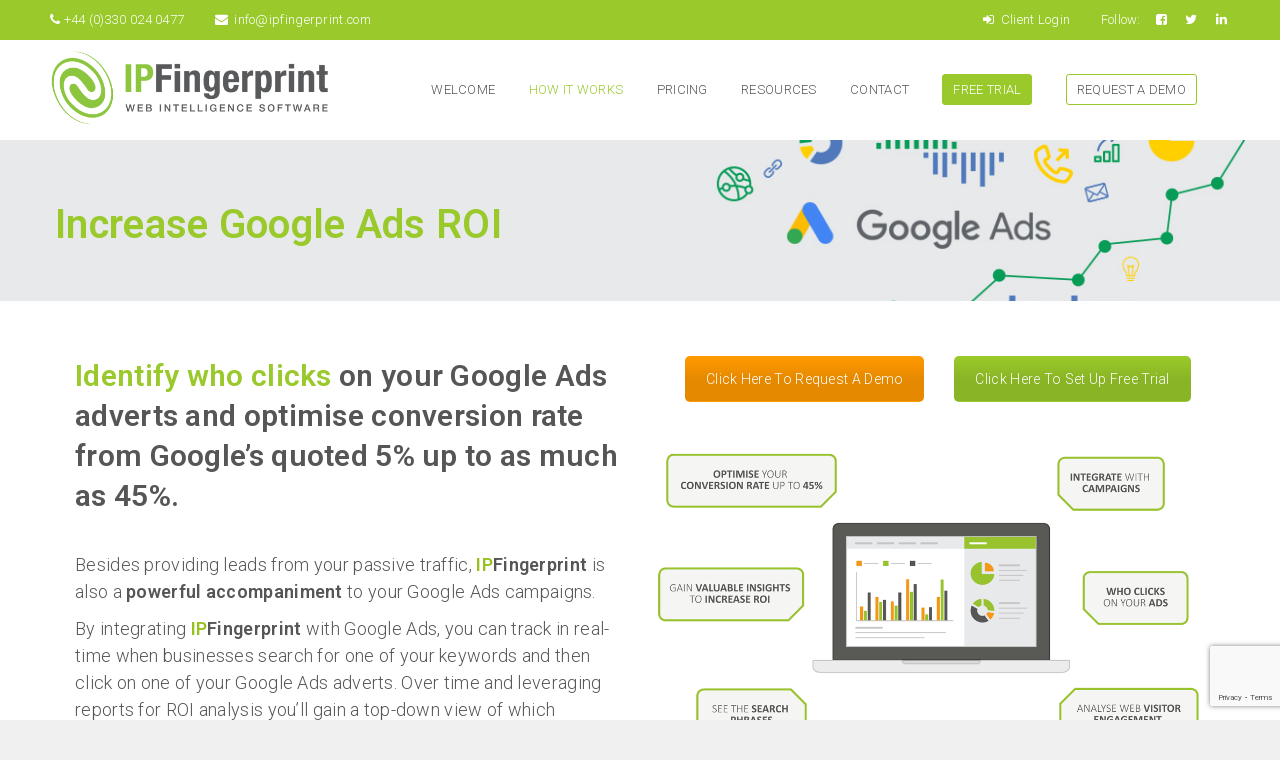

--- FILE ---
content_type: text/html; charset=UTF-8
request_url: https://ipfingerprint.com/increase-google-ads-roi/
body_size: 15211
content:
<!DOCTYPE html>
<html lang="en-GB">
<head>
    <meta http-equiv="Content-Type" content="text/html; charset=UTF-8">
    <meta name="viewport" content="width=device-width, initial-scale=1, maximum-scale=1">    <meta http-equiv="X-UA-Compatible" content="IE=Edge">
	<meta name="google-site-verification" content="P4mxUJxw5B4Dqc6FM9QbrG9kNNooUsc8S_H9bWS1ad0" />
            <link rel="shortcut icon" href="https://ipfingerprint.com/wp-content/uploads/2016/05/cropped-favourite-32x32.png"
              type="image/x-icon">
        <link rel="apple-touch-icon" href="https://ipfingerprint.com/wp-content/uploads/2016/05/cropped-favourite-57x57.png">
        <link rel="apple-touch-icon" sizes="72x72"
              href="https://ipfingerprint.com/wp-content/uploads/2016/05/cropped-favourite-72x72.png">
        <link rel="apple-touch-icon" sizes="114x114"
              href="https://ipfingerprint.com/wp-content/uploads/2016/05/cropped-favourite-114x114.png">
            <link rel="pingback" href="https://ipfingerprint.com/xmlrpc.php">
    <script type="text/javascript">
        var gt3_ajaxurl = "https://ipfingerprint.com/wp-admin/admin-ajax.php";
    </script>
    <style>header nav ul.menu > li > a {
    text-transform: uppercase !important;}

.tagline .email a:hover{
color: white !important;
}

.search_btn {
display: none !important;
}

.tagline .log_in_out a:hover{
color: white !important;
}

.pre_footer {
    color: #FFF;
}

.pre_footer a {
    color: #FFF;
}

@media (max-width:1245px) and (min-width:992px) {
    .gt3_clean #main_header.type4 .container, .gt3_clean .type4 header .container {
        padding-right: 0px !important;
}   

header nav ul.menu > li {
margin-right: 18px !important;
}

header nav ul.menu > li > a {
    font-size: 11px !important;
}

}​</style><meta name='robots' content='index, follow, max-image-preview:large, max-snippet:-1, max-video-preview:-1' />

	<!-- This site is optimized with the Yoast SEO plugin v23.5 - https://yoast.com/wordpress/plugins/seo/ -->
	<title>Increase Your Google Ads ROI with IPFingerprint | IPFingerprint</title>
	<meta name="description" content="Maximize the ROI of your Google Ads campaigns with IPFingerprint. Our powerful software provides real-time data and insights into your website visitors, allowing you to target high-quality leads and optimize your ad spend for maximum results." />
	<link rel="canonical" href="https://ipfingerprint.com/increase-google-ads-roi/" />
	<meta property="og:locale" content="en_GB" />
	<meta property="og:type" content="article" />
	<meta property="og:title" content="Increase Your Google Ads ROI with IPFingerprint | IPFingerprint" />
	<meta property="og:description" content="Maximize the ROI of your Google Ads campaigns with IPFingerprint. Our powerful software provides real-time data and insights into your website visitors, allowing you to target high-quality leads and optimize your ad spend for maximum results." />
	<meta property="og:url" content="https://ipfingerprint.com/increase-google-ads-roi/" />
	<meta property="og:site_name" content="Who is looking at my website? | IPFingerprint" />
	<meta property="article:publisher" content="https://www.facebook.com/IPFingerprint/" />
	<meta property="article:modified_time" content="2023-04-19T09:35:52+00:00" />
	<meta name="twitter:card" content="summary_large_image" />
	<meta name="twitter:site" content="@ipfingerprint" />
	<meta name="twitter:label1" content="Estimated reading time" />
	<meta name="twitter:data1" content="5 minutes" />
	<script type="application/ld+json" class="yoast-schema-graph">{"@context":"https://schema.org","@graph":[{"@type":"WebPage","@id":"https://ipfingerprint.com/increase-google-ads-roi/","url":"https://ipfingerprint.com/increase-google-ads-roi/","name":"Increase Your Google Ads ROI with IPFingerprint | IPFingerprint","isPartOf":{"@id":"https://ipfingerprint.com/#website"},"datePublished":"2018-04-23T15:55:39+00:00","dateModified":"2023-04-19T09:35:52+00:00","description":"Maximize the ROI of your Google Ads campaigns with IPFingerprint. Our powerful software provides real-time data and insights into your website visitors, allowing you to target high-quality leads and optimize your ad spend for maximum results.","breadcrumb":{"@id":"https://ipfingerprint.com/increase-google-ads-roi/#breadcrumb"},"inLanguage":"en-GB","potentialAction":[{"@type":"ReadAction","target":["https://ipfingerprint.com/increase-google-ads-roi/"]}]},{"@type":"BreadcrumbList","@id":"https://ipfingerprint.com/increase-google-ads-roi/#breadcrumb","itemListElement":[{"@type":"ListItem","position":1,"name":"Home","item":"https://ipfingerprint.com/"},{"@type":"ListItem","position":2,"name":"Increase Google Ads ROI"}]},{"@type":"WebSite","@id":"https://ipfingerprint.com/#website","url":"https://ipfingerprint.com/","name":"Who is looking at my website? | IPFingerprint","description":"Website Visitor Tracking Software","potentialAction":[{"@type":"SearchAction","target":{"@type":"EntryPoint","urlTemplate":"https://ipfingerprint.com/?s={search_term_string}"},"query-input":{"@type":"PropertyValueSpecification","valueRequired":true,"valueName":"search_term_string"}}],"inLanguage":"en-GB"}]}</script>
	<!-- / Yoast SEO plugin. -->


<link rel='dns-prefetch' href='//fonts.googleapis.com' />
<link rel="alternate" type="application/rss+xml" title="Who is looking at my website? | IPFingerprint &raquo; Feed" href="https://ipfingerprint.com/feed/" />
<link rel="alternate" type="application/rss+xml" title="Who is looking at my website? | IPFingerprint &raquo; Comments Feed" href="https://ipfingerprint.com/comments/feed/" />
<script type="text/javascript">
/* <![CDATA[ */
window._wpemojiSettings = {"baseUrl":"https:\/\/s.w.org\/images\/core\/emoji\/15.0.3\/72x72\/","ext":".png","svgUrl":"https:\/\/s.w.org\/images\/core\/emoji\/15.0.3\/svg\/","svgExt":".svg","source":{"concatemoji":"https:\/\/ipfingerprint.com\/wp-includes\/js\/wp-emoji-release.min.js?ver=6.6.4"}};
/*! This file is auto-generated */
!function(i,n){var o,s,e;function c(e){try{var t={supportTests:e,timestamp:(new Date).valueOf()};sessionStorage.setItem(o,JSON.stringify(t))}catch(e){}}function p(e,t,n){e.clearRect(0,0,e.canvas.width,e.canvas.height),e.fillText(t,0,0);var t=new Uint32Array(e.getImageData(0,0,e.canvas.width,e.canvas.height).data),r=(e.clearRect(0,0,e.canvas.width,e.canvas.height),e.fillText(n,0,0),new Uint32Array(e.getImageData(0,0,e.canvas.width,e.canvas.height).data));return t.every(function(e,t){return e===r[t]})}function u(e,t,n){switch(t){case"flag":return n(e,"\ud83c\udff3\ufe0f\u200d\u26a7\ufe0f","\ud83c\udff3\ufe0f\u200b\u26a7\ufe0f")?!1:!n(e,"\ud83c\uddfa\ud83c\uddf3","\ud83c\uddfa\u200b\ud83c\uddf3")&&!n(e,"\ud83c\udff4\udb40\udc67\udb40\udc62\udb40\udc65\udb40\udc6e\udb40\udc67\udb40\udc7f","\ud83c\udff4\u200b\udb40\udc67\u200b\udb40\udc62\u200b\udb40\udc65\u200b\udb40\udc6e\u200b\udb40\udc67\u200b\udb40\udc7f");case"emoji":return!n(e,"\ud83d\udc26\u200d\u2b1b","\ud83d\udc26\u200b\u2b1b")}return!1}function f(e,t,n){var r="undefined"!=typeof WorkerGlobalScope&&self instanceof WorkerGlobalScope?new OffscreenCanvas(300,150):i.createElement("canvas"),a=r.getContext("2d",{willReadFrequently:!0}),o=(a.textBaseline="top",a.font="600 32px Arial",{});return e.forEach(function(e){o[e]=t(a,e,n)}),o}function t(e){var t=i.createElement("script");t.src=e,t.defer=!0,i.head.appendChild(t)}"undefined"!=typeof Promise&&(o="wpEmojiSettingsSupports",s=["flag","emoji"],n.supports={everything:!0,everythingExceptFlag:!0},e=new Promise(function(e){i.addEventListener("DOMContentLoaded",e,{once:!0})}),new Promise(function(t){var n=function(){try{var e=JSON.parse(sessionStorage.getItem(o));if("object"==typeof e&&"number"==typeof e.timestamp&&(new Date).valueOf()<e.timestamp+604800&&"object"==typeof e.supportTests)return e.supportTests}catch(e){}return null}();if(!n){if("undefined"!=typeof Worker&&"undefined"!=typeof OffscreenCanvas&&"undefined"!=typeof URL&&URL.createObjectURL&&"undefined"!=typeof Blob)try{var e="postMessage("+f.toString()+"("+[JSON.stringify(s),u.toString(),p.toString()].join(",")+"));",r=new Blob([e],{type:"text/javascript"}),a=new Worker(URL.createObjectURL(r),{name:"wpTestEmojiSupports"});return void(a.onmessage=function(e){c(n=e.data),a.terminate(),t(n)})}catch(e){}c(n=f(s,u,p))}t(n)}).then(function(e){for(var t in e)n.supports[t]=e[t],n.supports.everything=n.supports.everything&&n.supports[t],"flag"!==t&&(n.supports.everythingExceptFlag=n.supports.everythingExceptFlag&&n.supports[t]);n.supports.everythingExceptFlag=n.supports.everythingExceptFlag&&!n.supports.flag,n.DOMReady=!1,n.readyCallback=function(){n.DOMReady=!0}}).then(function(){return e}).then(function(){var e;n.supports.everything||(n.readyCallback(),(e=n.source||{}).concatemoji?t(e.concatemoji):e.wpemoji&&e.twemoji&&(t(e.twemoji),t(e.wpemoji)))}))}((window,document),window._wpemojiSettings);
/* ]]> */
</script>
<style id='wp-emoji-styles-inline-css' type='text/css'>

	img.wp-smiley, img.emoji {
		display: inline !important;
		border: none !important;
		box-shadow: none !important;
		height: 1em !important;
		width: 1em !important;
		margin: 0 0.07em !important;
		vertical-align: -0.1em !important;
		background: none !important;
		padding: 0 !important;
	}
</style>
<link rel='stylesheet' id='wp-block-library-css' href='https://ipfingerprint.com/wp-includes/css/dist/block-library/style.min.css?ver=6.6.4' type='text/css' media='all' />
<style id='classic-theme-styles-inline-css' type='text/css'>
/*! This file is auto-generated */
.wp-block-button__link{color:#fff;background-color:#32373c;border-radius:9999px;box-shadow:none;text-decoration:none;padding:calc(.667em + 2px) calc(1.333em + 2px);font-size:1.125em}.wp-block-file__button{background:#32373c;color:#fff;text-decoration:none}
</style>
<style id='global-styles-inline-css' type='text/css'>
:root{--wp--preset--aspect-ratio--square: 1;--wp--preset--aspect-ratio--4-3: 4/3;--wp--preset--aspect-ratio--3-4: 3/4;--wp--preset--aspect-ratio--3-2: 3/2;--wp--preset--aspect-ratio--2-3: 2/3;--wp--preset--aspect-ratio--16-9: 16/9;--wp--preset--aspect-ratio--9-16: 9/16;--wp--preset--color--black: #000000;--wp--preset--color--cyan-bluish-gray: #abb8c3;--wp--preset--color--white: #ffffff;--wp--preset--color--pale-pink: #f78da7;--wp--preset--color--vivid-red: #cf2e2e;--wp--preset--color--luminous-vivid-orange: #ff6900;--wp--preset--color--luminous-vivid-amber: #fcb900;--wp--preset--color--light-green-cyan: #7bdcb5;--wp--preset--color--vivid-green-cyan: #00d084;--wp--preset--color--pale-cyan-blue: #8ed1fc;--wp--preset--color--vivid-cyan-blue: #0693e3;--wp--preset--color--vivid-purple: #9b51e0;--wp--preset--gradient--vivid-cyan-blue-to-vivid-purple: linear-gradient(135deg,rgba(6,147,227,1) 0%,rgb(155,81,224) 100%);--wp--preset--gradient--light-green-cyan-to-vivid-green-cyan: linear-gradient(135deg,rgb(122,220,180) 0%,rgb(0,208,130) 100%);--wp--preset--gradient--luminous-vivid-amber-to-luminous-vivid-orange: linear-gradient(135deg,rgba(252,185,0,1) 0%,rgba(255,105,0,1) 100%);--wp--preset--gradient--luminous-vivid-orange-to-vivid-red: linear-gradient(135deg,rgba(255,105,0,1) 0%,rgb(207,46,46) 100%);--wp--preset--gradient--very-light-gray-to-cyan-bluish-gray: linear-gradient(135deg,rgb(238,238,238) 0%,rgb(169,184,195) 100%);--wp--preset--gradient--cool-to-warm-spectrum: linear-gradient(135deg,rgb(74,234,220) 0%,rgb(151,120,209) 20%,rgb(207,42,186) 40%,rgb(238,44,130) 60%,rgb(251,105,98) 80%,rgb(254,248,76) 100%);--wp--preset--gradient--blush-light-purple: linear-gradient(135deg,rgb(255,206,236) 0%,rgb(152,150,240) 100%);--wp--preset--gradient--blush-bordeaux: linear-gradient(135deg,rgb(254,205,165) 0%,rgb(254,45,45) 50%,rgb(107,0,62) 100%);--wp--preset--gradient--luminous-dusk: linear-gradient(135deg,rgb(255,203,112) 0%,rgb(199,81,192) 50%,rgb(65,88,208) 100%);--wp--preset--gradient--pale-ocean: linear-gradient(135deg,rgb(255,245,203) 0%,rgb(182,227,212) 50%,rgb(51,167,181) 100%);--wp--preset--gradient--electric-grass: linear-gradient(135deg,rgb(202,248,128) 0%,rgb(113,206,126) 100%);--wp--preset--gradient--midnight: linear-gradient(135deg,rgb(2,3,129) 0%,rgb(40,116,252) 100%);--wp--preset--font-size--small: 13px;--wp--preset--font-size--medium: 20px;--wp--preset--font-size--large: 36px;--wp--preset--font-size--x-large: 42px;--wp--preset--spacing--20: 0.44rem;--wp--preset--spacing--30: 0.67rem;--wp--preset--spacing--40: 1rem;--wp--preset--spacing--50: 1.5rem;--wp--preset--spacing--60: 2.25rem;--wp--preset--spacing--70: 3.38rem;--wp--preset--spacing--80: 5.06rem;--wp--preset--shadow--natural: 6px 6px 9px rgba(0, 0, 0, 0.2);--wp--preset--shadow--deep: 12px 12px 50px rgba(0, 0, 0, 0.4);--wp--preset--shadow--sharp: 6px 6px 0px rgba(0, 0, 0, 0.2);--wp--preset--shadow--outlined: 6px 6px 0px -3px rgba(255, 255, 255, 1), 6px 6px rgba(0, 0, 0, 1);--wp--preset--shadow--crisp: 6px 6px 0px rgba(0, 0, 0, 1);}:where(.is-layout-flex){gap: 0.5em;}:where(.is-layout-grid){gap: 0.5em;}body .is-layout-flex{display: flex;}.is-layout-flex{flex-wrap: wrap;align-items: center;}.is-layout-flex > :is(*, div){margin: 0;}body .is-layout-grid{display: grid;}.is-layout-grid > :is(*, div){margin: 0;}:where(.wp-block-columns.is-layout-flex){gap: 2em;}:where(.wp-block-columns.is-layout-grid){gap: 2em;}:where(.wp-block-post-template.is-layout-flex){gap: 1.25em;}:where(.wp-block-post-template.is-layout-grid){gap: 1.25em;}.has-black-color{color: var(--wp--preset--color--black) !important;}.has-cyan-bluish-gray-color{color: var(--wp--preset--color--cyan-bluish-gray) !important;}.has-white-color{color: var(--wp--preset--color--white) !important;}.has-pale-pink-color{color: var(--wp--preset--color--pale-pink) !important;}.has-vivid-red-color{color: var(--wp--preset--color--vivid-red) !important;}.has-luminous-vivid-orange-color{color: var(--wp--preset--color--luminous-vivid-orange) !important;}.has-luminous-vivid-amber-color{color: var(--wp--preset--color--luminous-vivid-amber) !important;}.has-light-green-cyan-color{color: var(--wp--preset--color--light-green-cyan) !important;}.has-vivid-green-cyan-color{color: var(--wp--preset--color--vivid-green-cyan) !important;}.has-pale-cyan-blue-color{color: var(--wp--preset--color--pale-cyan-blue) !important;}.has-vivid-cyan-blue-color{color: var(--wp--preset--color--vivid-cyan-blue) !important;}.has-vivid-purple-color{color: var(--wp--preset--color--vivid-purple) !important;}.has-black-background-color{background-color: var(--wp--preset--color--black) !important;}.has-cyan-bluish-gray-background-color{background-color: var(--wp--preset--color--cyan-bluish-gray) !important;}.has-white-background-color{background-color: var(--wp--preset--color--white) !important;}.has-pale-pink-background-color{background-color: var(--wp--preset--color--pale-pink) !important;}.has-vivid-red-background-color{background-color: var(--wp--preset--color--vivid-red) !important;}.has-luminous-vivid-orange-background-color{background-color: var(--wp--preset--color--luminous-vivid-orange) !important;}.has-luminous-vivid-amber-background-color{background-color: var(--wp--preset--color--luminous-vivid-amber) !important;}.has-light-green-cyan-background-color{background-color: var(--wp--preset--color--light-green-cyan) !important;}.has-vivid-green-cyan-background-color{background-color: var(--wp--preset--color--vivid-green-cyan) !important;}.has-pale-cyan-blue-background-color{background-color: var(--wp--preset--color--pale-cyan-blue) !important;}.has-vivid-cyan-blue-background-color{background-color: var(--wp--preset--color--vivid-cyan-blue) !important;}.has-vivid-purple-background-color{background-color: var(--wp--preset--color--vivid-purple) !important;}.has-black-border-color{border-color: var(--wp--preset--color--black) !important;}.has-cyan-bluish-gray-border-color{border-color: var(--wp--preset--color--cyan-bluish-gray) !important;}.has-white-border-color{border-color: var(--wp--preset--color--white) !important;}.has-pale-pink-border-color{border-color: var(--wp--preset--color--pale-pink) !important;}.has-vivid-red-border-color{border-color: var(--wp--preset--color--vivid-red) !important;}.has-luminous-vivid-orange-border-color{border-color: var(--wp--preset--color--luminous-vivid-orange) !important;}.has-luminous-vivid-amber-border-color{border-color: var(--wp--preset--color--luminous-vivid-amber) !important;}.has-light-green-cyan-border-color{border-color: var(--wp--preset--color--light-green-cyan) !important;}.has-vivid-green-cyan-border-color{border-color: var(--wp--preset--color--vivid-green-cyan) !important;}.has-pale-cyan-blue-border-color{border-color: var(--wp--preset--color--pale-cyan-blue) !important;}.has-vivid-cyan-blue-border-color{border-color: var(--wp--preset--color--vivid-cyan-blue) !important;}.has-vivid-purple-border-color{border-color: var(--wp--preset--color--vivid-purple) !important;}.has-vivid-cyan-blue-to-vivid-purple-gradient-background{background: var(--wp--preset--gradient--vivid-cyan-blue-to-vivid-purple) !important;}.has-light-green-cyan-to-vivid-green-cyan-gradient-background{background: var(--wp--preset--gradient--light-green-cyan-to-vivid-green-cyan) !important;}.has-luminous-vivid-amber-to-luminous-vivid-orange-gradient-background{background: var(--wp--preset--gradient--luminous-vivid-amber-to-luminous-vivid-orange) !important;}.has-luminous-vivid-orange-to-vivid-red-gradient-background{background: var(--wp--preset--gradient--luminous-vivid-orange-to-vivid-red) !important;}.has-very-light-gray-to-cyan-bluish-gray-gradient-background{background: var(--wp--preset--gradient--very-light-gray-to-cyan-bluish-gray) !important;}.has-cool-to-warm-spectrum-gradient-background{background: var(--wp--preset--gradient--cool-to-warm-spectrum) !important;}.has-blush-light-purple-gradient-background{background: var(--wp--preset--gradient--blush-light-purple) !important;}.has-blush-bordeaux-gradient-background{background: var(--wp--preset--gradient--blush-bordeaux) !important;}.has-luminous-dusk-gradient-background{background: var(--wp--preset--gradient--luminous-dusk) !important;}.has-pale-ocean-gradient-background{background: var(--wp--preset--gradient--pale-ocean) !important;}.has-electric-grass-gradient-background{background: var(--wp--preset--gradient--electric-grass) !important;}.has-midnight-gradient-background{background: var(--wp--preset--gradient--midnight) !important;}.has-small-font-size{font-size: var(--wp--preset--font-size--small) !important;}.has-medium-font-size{font-size: var(--wp--preset--font-size--medium) !important;}.has-large-font-size{font-size: var(--wp--preset--font-size--large) !important;}.has-x-large-font-size{font-size: var(--wp--preset--font-size--x-large) !important;}
:where(.wp-block-post-template.is-layout-flex){gap: 1.25em;}:where(.wp-block-post-template.is-layout-grid){gap: 1.25em;}
:where(.wp-block-columns.is-layout-flex){gap: 2em;}:where(.wp-block-columns.is-layout-grid){gap: 2em;}
:root :where(.wp-block-pullquote){font-size: 1.5em;line-height: 1.6;}
</style>
<link rel='stylesheet' id='contact-form-7-css' href='https://ipfingerprint.com/wp-content/plugins/contact-form-7/includes/css/styles.css?ver=6.0.3' type='text/css' media='all' />
<link rel='stylesheet' id='gt3_default_style-css' href='https://ipfingerprint.com/wp-content/themes/elitemasters/style.css?ver=6.6.4' type='text/css' media='all' />
<link rel='stylesheet' id='gt3_theme-css' href='https://ipfingerprint.com/wp-content/themes/elitemasters/css/theme.css?ver=6.6.4' type='text/css' media='all' />
<link rel='stylesheet' id='gt3_custom-css' href='https://ipfingerprint.com/wp-content/uploads/custom.css?ver=6.6.4' type='text/css' media='all' />
<link rel='stylesheet' id='AllFonts-css' href='//fonts.googleapis.com/css?family=Roboto%3A200%2C400%2C300%2C300italic%2C400italic%2C500%2C600&#038;ver=6.6.4' type='text/css' media='all' />
<link rel='stylesheet' id='js_composer_front-css' href='https://ipfingerprint.com/wp-content/plugins/js_composer/assets/css/js_composer.min.css?ver=7.9' type='text/css' media='all' />
<link rel='stylesheet' id='bsf-Defaults-css' href='https://ipfingerprint.com/wp-content/uploads/smile_fonts/Defaults/Defaults.css?ver=6.6.4' type='text/css' media='all' />
<link rel='stylesheet' id='ultimate-style-min-css' href='https://ipfingerprint.com/wp-content/plugins/Ultimate_VC_Addons/assets/min-css/ultimate.min.css?ver=3.13.7.1' type='text/css' media='all' />
<script type="text/javascript" src="https://ipfingerprint.com/wp-includes/js/jquery/jquery.min.js?ver=3.7.1" id="jquery-core-js"></script>
<script type="text/javascript" src="https://ipfingerprint.com/wp-includes/js/jquery/jquery-migrate.min.js?ver=3.4.1" id="jquery-migrate-js"></script>
<script type="text/javascript" src="//ipfingerprint.com/wp-content/plugins/revslider/sr6/assets/js/rbtools.min.js?ver=6.7.20" async id="tp-tools-js"></script>
<script type="text/javascript" src="//ipfingerprint.com/wp-content/plugins/revslider/sr6/assets/js/rs6.min.js?ver=6.7.20" async id="revmin-js"></script>
<script type="text/javascript" src="https://ipfingerprint.com/wp-content/plugins/Ultimate_VC_Addons/assets/min-js/ultimate.min.js?ver=3.13.7.1" id="ultimate-script-js"></script>
<script></script><link rel="https://api.w.org/" href="https://ipfingerprint.com/wp-json/" /><link rel="alternate" title="JSON" type="application/json" href="https://ipfingerprint.com/wp-json/wp/v2/pages/8659" /><link rel="EditURI" type="application/rsd+xml" title="RSD" href="https://ipfingerprint.com/xmlrpc.php?rsd" />
<meta name="generator" content="WordPress 6.6.4" />
<link rel='shortlink' href='https://ipfingerprint.com/?p=8659' />
<link rel="alternate" title="oEmbed (JSON)" type="application/json+oembed" href="https://ipfingerprint.com/wp-json/oembed/1.0/embed?url=https%3A%2F%2Fipfingerprint.com%2Fincrease-google-ads-roi%2F" />
<link rel="alternate" title="oEmbed (XML)" type="text/xml+oembed" href="https://ipfingerprint.com/wp-json/oembed/1.0/embed?url=https%3A%2F%2Fipfingerprint.com%2Fincrease-google-ads-roi%2F&#038;format=xml" />
<script type='text/javascript'>
				jQuery(document).ready(function($) {
				var ult_smooth_speed = 250;
				var ult_smooth_step = 45;
				$('html').attr('data-ult_smooth_speed',ult_smooth_speed).attr('data-ult_smooth_step',ult_smooth_step);
				});
			</script><script>var elitemasters_var = true;</script><meta name="generator" content="Powered by WPBakery Page Builder - drag and drop page builder for WordPress."/>
<meta name="generator" content="Powered by Slider Revolution 6.7.20 - responsive, Mobile-Friendly Slider Plugin for WordPress with comfortable drag and drop interface." />
<link rel="icon" href="https://ipfingerprint.com/wp-content/uploads/2016/05/cropped-favourite-32x32.png" sizes="32x32" />
<link rel="icon" href="https://ipfingerprint.com/wp-content/uploads/2016/05/cropped-favourite-192x192.png" sizes="192x192" />
<link rel="apple-touch-icon" href="https://ipfingerprint.com/wp-content/uploads/2016/05/cropped-favourite-180x180.png" />
<meta name="msapplication-TileImage" content="https://ipfingerprint.com/wp-content/uploads/2016/05/cropped-favourite-270x270.png" />
<script>function setREVStartSize(e){
			//window.requestAnimationFrame(function() {
				window.RSIW = window.RSIW===undefined ? window.innerWidth : window.RSIW;
				window.RSIH = window.RSIH===undefined ? window.innerHeight : window.RSIH;
				try {
					var pw = document.getElementById(e.c).parentNode.offsetWidth,
						newh;
					pw = pw===0 || isNaN(pw) || (e.l=="fullwidth" || e.layout=="fullwidth") ? window.RSIW : pw;
					e.tabw = e.tabw===undefined ? 0 : parseInt(e.tabw);
					e.thumbw = e.thumbw===undefined ? 0 : parseInt(e.thumbw);
					e.tabh = e.tabh===undefined ? 0 : parseInt(e.tabh);
					e.thumbh = e.thumbh===undefined ? 0 : parseInt(e.thumbh);
					e.tabhide = e.tabhide===undefined ? 0 : parseInt(e.tabhide);
					e.thumbhide = e.thumbhide===undefined ? 0 : parseInt(e.thumbhide);
					e.mh = e.mh===undefined || e.mh=="" || e.mh==="auto" ? 0 : parseInt(e.mh,0);
					if(e.layout==="fullscreen" || e.l==="fullscreen")
						newh = Math.max(e.mh,window.RSIH);
					else{
						e.gw = Array.isArray(e.gw) ? e.gw : [e.gw];
						for (var i in e.rl) if (e.gw[i]===undefined || e.gw[i]===0) e.gw[i] = e.gw[i-1];
						e.gh = e.el===undefined || e.el==="" || (Array.isArray(e.el) && e.el.length==0)? e.gh : e.el;
						e.gh = Array.isArray(e.gh) ? e.gh : [e.gh];
						for (var i in e.rl) if (e.gh[i]===undefined || e.gh[i]===0) e.gh[i] = e.gh[i-1];
											
						var nl = new Array(e.rl.length),
							ix = 0,
							sl;
						e.tabw = e.tabhide>=pw ? 0 : e.tabw;
						e.thumbw = e.thumbhide>=pw ? 0 : e.thumbw;
						e.tabh = e.tabhide>=pw ? 0 : e.tabh;
						e.thumbh = e.thumbhide>=pw ? 0 : e.thumbh;
						for (var i in e.rl) nl[i] = e.rl[i]<window.RSIW ? 0 : e.rl[i];
						sl = nl[0];
						for (var i in nl) if (sl>nl[i] && nl[i]>0) { sl = nl[i]; ix=i;}
						var m = pw>(e.gw[ix]+e.tabw+e.thumbw) ? 1 : (pw-(e.tabw+e.thumbw)) / (e.gw[ix]);
						newh =  (e.gh[ix] * m) + (e.tabh + e.thumbh);
					}
					var el = document.getElementById(e.c);
					if (el!==null && el) el.style.height = newh+"px";
					el = document.getElementById(e.c+"_wrapper");
					if (el!==null && el) {
						el.style.height = newh+"px";
						el.style.display = "block";
					}
				} catch(e){
					console.log("Failure at Presize of Slider:" + e)
				}
			//});
		  };</script>
		<style type="text/css" id="wp-custom-css">
			p a {
	color: #337ab7;
}

input[type="text"], input[type="email"], input[type="search"], input[type="password"], textarea {
    border: 1px #ccc solid;
}
.feature-container {
	outline: 2px solid #CDCDCD;
}


.wpcf7-form-control-wrap {
	margin-bottom:18px;
}

#qualifyform label.error {
    color: #dc3545 !important;
    font-weight: normal;
    font-size: 12px;
}


.parent-menu-6 a {
	color:white !important;
	padding: 5px 10px 4px 10px !important;
	border: 1px solid #99c92a;
	margin-top: -6px;
	border-radius:3px;
	background-color: #99c92a !important;
}

.parent-menu-6 a:hover {
	color:#99c92a !important;
	background-color: #fff !important;
}

.parent-menu-7 a {
	padding: 5px 10px 4px 10px !important;
	border: 1px solid #99c92a;
	margin-top: -6px;
	border-radius:3px;
}

.parent-menu-7 a:hover {
	color:white !important;
	background-color: #99c92a;
}

.widget_text a {
    color: #fff;
}

.footer_bottom a {
	color:#fff !important;
}
.footer_bottom a:hover {
	color:#99c92a !important;
}

		</style>
		<style type="text/css" data-type="vc_shortcodes-default-css">.vc_do_btn{margin-bottom:22px;}.vc_do_btn{margin-bottom:22px;}.vc_do_custom_heading{margin-bottom:0.625rem;margin-top:0;}.vc_do_cta3{padding-top:28px;padding-right:28px;padding-bottom:28px;padding-left:28px;margin-bottom:35px;}.vc_do_cta3{padding-top:28px;padding-right:28px;padding-bottom:28px;padding-left:28px;margin-bottom:35px;}</style><style type="text/css" data-type="vc_shortcodes-custom-css">.vc_custom_1539693966943{margin-top: -60px !important;padding-top: 30px !important;padding-bottom: 40px !important;}.vc_custom_1524499632970{padding-top: 20px !important;padding-right: 20px !important;padding-bottom: 20px !important;padding-left: 20px !important;}.vc_custom_1529485829768{padding-top: 60px !important;padding-bottom: 40px !important;}.vc_custom_1539693991768{padding-top: 30px !important;padding-bottom: 30px !important;}.vc_custom_1583930528449{margin-left: 30px !important;}.vc_custom_1583930519863{margin-left: 30px !important;}.vc_custom_1583753636824{padding-bottom: 40px !important;}.vc_custom_1582117656670{padding-top: 30px !important;}</style><noscript><style> .wpb_animate_when_almost_visible { opacity: 1; }</style></noscript>	
	<noscript><img  alt="" src="https://dustv2.ipfingerprint.com/image/1017.png" style="display:none;"></noscript>
	<link rel="stylesheet" href="/wp-content/cookieconsent/cookieconsent.css" media="print" onload="this.media='all'">
</head>
<body class="page-template-default page page-id-8659 page_without_abs_header wpb-js-composer js-comp-ver-7.9 vc_responsive">
<div id="page_container">
<div id="main_header" class="type4">
            <div class="tagline">
            <div class="container">
                <div class="fright">
                    <div class="tagline_items">
                        <div class="log_in_out"><a href="https://login.ipfingerprint.com"><i
                                    class="fa fa-sign-in"></i> Client Login</a></div>
                                                <div class="social_icons">
                            <ul>
                                <li><span>Follow:</span></li>
                                <li><a class='facebook-square' target='_blank' href="https://facebook.com/ipfingerprint" title='Facebook'><i class='fa fa-facebook-square'></i></a></li><li><a class='twitter' target='_blank' href="https://twitter.com/ipfingerprint" title='Twitter'><i class='fa fa-twitter'></i></a></li><li><a class='linkedin' target='_blank' href='https://www.linkedin.com/company/ipfingerprint' title='Linked In'><i class='fa fa-linkedin'></i></a></li>                            </ul>
                        </div>
                    </div>
                </div>
                <div class="fleft">
                                            <div class="phone"><i class="fa fa-phone"></i> +44 (0)330 024 0477                        </div>
                                                                <div class="email"><a href="/cdn-cgi/l/email-protection#2b42454d446b425b4d42454c4e595b5942455f05484446"><i
                                    class="fa fa-envelope"></i> <span class="__cf_email__" data-cfemail="1e777078715e776e787770797b6c6e6c77706a307d7173">[email&#160;protected]</span></a>
                        </div>
                                    </div>
                <div class="clear"></div>
            </div>
        </div>
        <div class="header_parent_wrap">
        <header>
            <div class="container">
                <div class="logo_sect">
                    <a href="https://ipfingerprint.com/" class="logo">
                                                        <img src="https://ipfingerprint.com/wp-content/uploads/2018/10/ipf-logo-retina.png"
                                     width="280"
                                     height="74"
                                     class="logo_def" alt=""/>
                                                            <img src="https://ipfingerprint.com/wp-content/uploads/2018/10/ipf-logo-retina.png"
                                     class="logo_retina"
                                     width="280"
                                     height="74"
                                     alt=""/>
                                                </a>
                </div>
                <div class="fright">
                    <nav>
                        <div class="menu-main-menu-container"><ul id="menu-main-menu" class="menu"><li id="menu-item-10241" class="menu-item menu-item-type-post_type menu-item-object-page menu-item-home menu-item-10241 parent-menu-1"><a href="https://ipfingerprint.com/">Welcome</a></li>
<li id="menu-item-9826" class="menu-item menu-item-type-custom menu-item-object-custom current-menu-ancestor current-menu-parent menu-item-has-children menu-item-9826 parent-menu-2"><a href="#">How it works</a>
<div class="sub-nav"><ul class="sub-menu">
	<li id="menu-item-9825" class="menu-item menu-item-type-post_type menu-item-object-page menu-item-9825"><a href="https://ipfingerprint.com/how-ipfingerprint-works/">How IPFingerprint works</a></li>
	<li id="menu-item-7421" class="menu-item menu-item-type-post_type menu-item-object-page menu-item-7421"><a href="https://ipfingerprint.com/whos-looking-at-your-website/">Who&#8217;s looking at your website?</a></li>
	<li id="menu-item-7577" class="menu-item menu-item-type-post_type menu-item-object-page menu-item-7577"><a href="https://ipfingerprint.com/how-to-use-the-data/">How to use the data</a></li>
	<li id="menu-item-8502" class="menu-item menu-item-type-post_type menu-item-object-page menu-item-8502"><a href="https://ipfingerprint.com/how-do-we-add-value/">How do we add value?</a></li>
	<li id="menu-item-8501" class="menu-item menu-item-type-post_type menu-item-object-page menu-item-8501"><a href="https://ipfingerprint.com/visitor-email-alerts/">Email Alerts</a></li>
	<li id="menu-item-8735" class="menu-item menu-item-type-post_type menu-item-object-page current-menu-item page_item page-item-8659 current_page_item menu-item-8735"><a href="https://ipfingerprint.com/increase-google-ads-roi/">Increase Google Ads ROI</a></li>
	<li id="menu-item-9845" class="menu-item menu-item-type-post_type menu-item-object-page menu-item-9845"><a href="https://ipfingerprint.com/product-features/">Product Features</a></li>
</ul></div>
</li>
<li id="menu-item-9494" class="menu-item menu-item-type-post_type menu-item-object-page menu-item-9494 parent-menu-3"><a href="https://ipfingerprint.com/pricing/">Pricing</a></li>
<li id="menu-item-10179" class="menu-item menu-item-type-custom menu-item-object-custom menu-item-has-children menu-item-10179 parent-menu-4"><a href="#">Resources</a>
<div class="sub-nav"><ul class="sub-menu">
	<li id="menu-item-10181" class="menu-item menu-item-type-post_type menu-item-object-page menu-item-10181"><a href="https://ipfingerprint.com/blog/">Blog</a></li>
	<li id="menu-item-10268" class="menu-item menu-item-type-post_type menu-item-object-page menu-item-10268"><a href="https://ipfingerprint.com/testimonials/">Testimonials</a></li>
	<li id="menu-item-7475" class="menu-item menu-item-type-post_type menu-item-object-page menu-item-7475"><a href="https://ipfingerprint.com/useful-tools/">Useful Tools</a></li>
	<li id="menu-item-10044" class="menu-item menu-item-type-post_type menu-item-object-page menu-item-10044"><a href="https://ipfingerprint.com/integrations/">Integrations</a></li>
	<li id="menu-item-9669" class="menu-item menu-item-type-post_type menu-item-object-page menu-item-9669"><a href="https://ipfingerprint.com/frequently-asked-questions/">FAQs</a></li>
	<li id="menu-item-8363" class="menu-item menu-item-type-post_type menu-item-object-page menu-item-8363"><a href="https://ipfingerprint.com/gdpr-and-visitor-identification/">GDPR &#038; Visitor Identification</a></li>
	<li id="menu-item-8249" class="menu-item menu-item-type-post_type menu-item-object-page menu-item-8249"><a href="https://ipfingerprint.com/white-paper/">White Paper</a></li>
</ul></div>
</li>
<li id="menu-item-9840" class="menu-item menu-item-type-custom menu-item-object-custom menu-item-has-children menu-item-9840 parent-menu-5"><a href="#">Contact</a>
<div class="sub-nav"><ul class="sub-menu">
	<li id="menu-item-9839" class="menu-item menu-item-type-post_type menu-item-object-page menu-item-9839"><a href="https://ipfingerprint.com/contact-us/">Contact Us</a></li>
	<li id="menu-item-9838" class="menu-item menu-item-type-post_type menu-item-object-page menu-item-9838"><a href="https://ipfingerprint.com/training-and-support/">Training &#038; Support</a></li>
</ul></div>
</li>
<li id="menu-item-7428" class="menu-item menu-item-type-post_type menu-item-object-page menu-item-7428 parent-menu-6"><a href="https://ipfingerprint.com/free-trial/">Free Trial</a></li>
<li id="menu-item-9824" class="menu-item menu-item-type-post_type menu-item-object-page menu-item-9824 parent-menu-7"><a href="https://ipfingerprint.com/request-a-demo/">Request a demo</a></li>
</ul></div>                    </nav>
                    <div class="top_search">
                        <a href="javascript:void(0);" class="search_btn not_click">Search Button</a>

                        <div class="top_search_wrap not_click">
                            <form name="search_form" method="get" action="https://ipfingerprint.com/"
                                  class="search_form not_click">
                                <input type="text" name="s" value=""
                                       placeholder="Search" class="not_click">
                                <input type="submit" value="Go">
                            </form>
                        </div>
                    </div>
                    <div class="cart_in_header"></div>
                    <div class="socials_in_header"></div>
                    <div class="clear"></div>
                </div>
                <div class="clear"></div>
            </div>
        </header>
    </div>
</div>
<div class="wrapper">		
    <div class="container">
        <div class="content_block row no-sidebar">
                        <div class="fl-container ">
                                    <div class="posts-block ">
                        <div class="contentarea"> 
                            <div class="wpb-content-wrapper"><div data-vc-full-width="true" data-vc-full-width-init="false" data-vc-parallax="1.5" data-vc-parallax-image="https://ipfingerprint.com/wp-content/uploads/2018/10/ipf_google-ads-header.jpg" class="vc_row wpb_row vc_row-fluid vc_custom_1539693966943 vc_row-has-fill vc_general vc_parallax vc_parallax-content-moving"><div class="wpb_column vc_column_container vc_col-sm-12"><div class="vc_column-inner"><div class="wpb_wrapper">
<h1 class="gt3_content_heading">Increase Google Ads ROI</h1></div></div></div></div><div class="vc_row-full-width vc_clearfix"></div><!-- Row Backgrounds --><div class="vc_row wpb_row vc_row-fluid vc_custom_1524499632970"><div class="wpb_column vc_column_container vc_col-sm-6"><div class="vc_column-inner"><div class="wpb_wrapper">
	<div class="wpb_text_column wpb_content_element" >
		<div class="wpb_wrapper">
			<h2><span style="color: #686868;"><span style="color: #99c92a;">Identify who clicks</span> <span style="color: #565656;">on your Google Ads adverts and optimise conversion rate from Google&#8217;s quoted 5% up to as much as 45%.</span></span></h2>

		</div>
	</div>

	<div class="wpb_text_column wpb_content_element" >
		<div class="wpb_wrapper">
			<p><span style="font-size: 18px; line-height: 1.5;">Besides providing leads from your passive traffic, <strong><span style="color: #96c11f;">IP</span>Fingerprint</strong> is also a <strong>powerful accompaniment</strong> to your Google Ads campaigns.</span></p>
<p><span style="font-size: 18px; line-height: 1.5;">By integrating <strong><span style="color: #96c11f;">IP</span>Fingerprint</strong> with Google Ads, you can track in real-time when businesses search for one of your keywords and then click on one of your Google Ads adverts. Over time and leveraging reports for ROI analysis you’ll gain a top-down view of which campaigns are your star performers and which aren’t pulling their weight.</span></p>

		</div>
	</div>

	<div class="wpb_text_column wpb_content_element" >
		<div class="wpb_wrapper">
			<h3><span style="color: #565656;">Why integrate Google Ads?</span></h3>
<ul>
<li><span style="font-size: 16px; line-height: 1.5;"><strong>Reveal the businesses clicking</strong> &#8211; not just the phrases used.</span></li>
<li><span style="font-size: 16px; line-height: 1.5;">Audit your Google Ads efficiency and <strong>reduce waste spend</strong>.</span></li>
<li><span style="font-size: 16px; line-height: 1.5;"><strong>Increase conversion</strong> from Google’s quoted 5% <strong>up to as much as 45%</strong>.</span></li>
</ul>
<p><span style="font-size: 16px; line-height: 1.5;">Below is an example showing exactly which companies searched which phrases to find the clients’ Google Ads.</span></p>

		</div>
	</div>
</div></div></div><div class="wpb_column vc_column_container vc_col-sm-6"><div class="vc_column-inner"><div class="wpb_wrapper"><div class="vc_btn3-container vc_btn3-inline vc_custom_1583930528449 vc_do_btn" ><a style="background-color:#ff9900; color:#ffffff;" class="vc_general vc_btn3 vc_btn3-size-md vc_btn3-shape-rounded vc_btn3-style-custom" href="/request-a-demo/" title="">Click Here To Request A Demo</a></div><div class="vc_btn3-container vc_btn3-inline vc_custom_1583930519863 vc_do_btn" ><a style="background-color:#99c92a; color:#ffffff;" class="vc_general vc_btn3 vc_btn3-size-md vc_btn3-shape-rounded vc_btn3-style-custom" href="/free-trial/" title="">Click Here To Set Up Free Trial</a></div><div class="vc_empty_space"   style="height: 20px"><span class="vc_empty_space_inner"></span></div>
	<div  class="wpb_single_image wpb_content_element vc_align_left wpb_content_element">
		
		<figure class="wpb_wrapper vc_figure">
			<a class="" data-lightbox="lightbox[rel-8659-3487469580]" href="https://ipfingerprint.com/wp-content/uploads/2018/04/google-adwords-diagram-1-1024x571.png" target="_self" class="vc_single_image-wrapper   vc_box_border_grey"><img fetchpriority="high" decoding="async" width="940" height="524" src="https://ipfingerprint.com/wp-content/uploads/2018/04/google-adwords-diagram-1-1024x571.png" class="vc_single_image-img attachment-large" alt="" title="google-adwords-diagram" srcset="https://ipfingerprint.com/wp-content/uploads/2018/04/google-adwords-diagram-1.png 1024w, https://ipfingerprint.com/wp-content/uploads/2018/04/google-adwords-diagram-1-300x167.png 300w, https://ipfingerprint.com/wp-content/uploads/2018/04/google-adwords-diagram-1-768x428.png 768w" sizes="(max-width: 940px) 100vw, 940px" /></a>
		</figure>
	</div>
<div class="vc_empty_space"   style="height: 20px"><span class="vc_empty_space_inner"></span></div></div></div></div></div><div class="vc_row wpb_row vc_row-fluid"><div class="wpb_column vc_column_container vc_col-sm-6"><div class="vc_column-inner"><div class="wpb_wrapper">
	<div  class="wpb_single_image wpb_content_element vc_align_left wpb_content_element">
		
		<figure class="wpb_wrapper vc_figure">
			<a class="" data-lightbox="lightbox[rel-8659-4253759898]" href="https://ipfingerprint.com/wp-content/uploads/2018/10/Google-Ads-1024x628.jpg" target="_self" class="vc_single_image-wrapper vc_box_shadow  vc_box_border_grey"><img decoding="async" width="940" height="576" src="https://ipfingerprint.com/wp-content/uploads/2018/10/Google-Ads-1024x628.jpg" class="vc_single_image-img attachment-large" alt="" title="Google-Ads" srcset="https://ipfingerprint.com/wp-content/uploads/2018/10/Google-Ads-1024x628.jpg 1024w, https://ipfingerprint.com/wp-content/uploads/2018/10/Google-Ads-300x184.jpg 300w, https://ipfingerprint.com/wp-content/uploads/2018/10/Google-Ads-768x471.jpg 768w, https://ipfingerprint.com/wp-content/uploads/2018/10/Google-Ads.jpg 1355w" sizes="(max-width: 940px) 100vw, 940px" /></a>
		</figure>
	</div>
</div></div></div><div class="wpb_column vc_column_container vc_col-sm-6"><div class="vc_column-inner"><div class="wpb_wrapper"><div class="aio-icon-component   style_1"><div class="aio-icon-box default-icon" style=""  ><div class="aio-icon-default"><div class="ult-just-icon-wrapper "><div class="align-icon" style="text-align:center;">
<div class="aio-icon none "  style="color:#99cc00;font-size:50px;display:inline-block;">
	<i class="Defaults-list-alt"></i>
</div></div></div></div><div class="aio-icon-header"><h3 class="aio-icon-title" style="font-size:28px;line-height:10px;color:#565656;">Google Ads Facts:</h3></div> <!-- header --><div class="aio-icon-description" style="font-size:20px;line-height:10px;color:#565656;"></p>
<ul>
<li><span style="font-size: 16px; line-height: 1.5;"><strong>The Average CTR (click-through-rate) is 2.6%</strong></span></li>
<li><span style="font-size: 16px; line-height: 1.5;"><strong>The Average Conversion Rate is 5.63%</strong></span></li>
</ul>
<p></div> <!-- description --></div> <!-- aio-icon-box --></div> <!-- aio-icon-component --></div></div></div></div><div class="vc_row wpb_row vc_row-fluid"><div class="wpb_column vc_column_container vc_col-sm-12"><div class="vc_column-inner"><div class="wpb_wrapper"><div class="vc_empty_space"   style="height: 20px"><span class="vc_empty_space_inner"></span></div></div></div></div></div><div class="vc_row wpb_row vc_row-fluid vc_custom_1529485829768"><div class="wpb_column vc_column_container vc_col-sm-12"><div class="vc_column-inner"><div class="wpb_wrapper"><h2 style="color: #565656;text-align: center" class="vc_custom_heading vc_do_custom_heading vc_custom_1583753636824" >What do our clients think about our product...</h2><div class="vc_row wpb_row vc_inner vc_row-fluid"><div class="wpb_column vc_column_container vc_col-sm-4"><div class="vc_column-inner"><div class="wpb_wrapper"><section class="vc_cta3-container"><div class="vc_general vc_do_cta3 vc_cta3 feature-container vc_cta3-style-custom vc_cta3-shape-square vc_cta3-align-center vc_cta3-icon-size-xl vc_cta3-icons-top vc_cta3-actions-bottom" style="background-color:#ffffff;"><div class="vc_cta3-icons"><div class="vc_icon_element vc_icon_element-outer vc_do_icon vc_icon_element-align-left"><div class="vc_icon_element-inner vc_icon_element-color-custom vc_icon_element-size-xl vc_icon_element-style- vc_icon_element-background-color-grey" ><span class="vc_icon_element-icon vc-material vc-material-chat" style="color:#99c92a !important"></span><a class="vc_icon_element-link" href="https://www.ipfingerprint.com/testimonials/"  title="" target="_self"></a></div></div></div><div class="vc_cta3_content-container"><div class="vc_cta3-content"><header class="vc_cta3-content-header"><h2 style="font-size: 15px;color: #565656;line-height: 45px" class="vc_custom_heading vc_do_custom_heading" ><a href="/testimonials">Tensor Plc</a></h2></header><blockquote><p>
<em>We carried out extensive side-by-side tests involving several services before deciding to go for <strong><span style="color: #99c92a;">IP</span>Fingerprint</strong>. Our parallel trials revealed that the data provided by <strong><span style="color: #99c92a;">IP</span>Fingerprint</strong> is the most accurate (almost <strong>30% more accurate than that supplied by the market leader</strong> for the trial period), while the pricing structure is&#8230;</em>
</p></blockquote>
</div><div class="vc_cta3-actions"><div class="vc_btn3-container vc_btn3-center vc_do_btn" ><a onmouseleave="this.style.borderColor='#565656'; this.style.backgroundColor='transparent'; this.style.color='#565656'" onmouseenter="this.style.borderColor='#99c92a'; this.style.backgroundColor='#99c92a'; this.style.color='#ffffff';" style="border-color:#565656; color:#565656;" class="vc_general vc_btn3 vc_btn3-size-sm vc_btn3-shape-rounded vc_btn3-style-outline-custom" href="/testimonials" title="">Read More</a></div></div></div></div></section></div></div></div><div class="wpb_column vc_column_container vc_col-sm-4"><div class="vc_column-inner"><div class="wpb_wrapper"><section class="vc_cta3-container"><div class="vc_general vc_do_cta3 vc_cta3 feature-container vc_cta3-style-custom vc_cta3-shape-square vc_cta3-align-center vc_cta3-icon-size-xl vc_cta3-icons-top vc_cta3-actions-bottom" style="background-color:#ffffff;"><div class="vc_cta3-icons"><div class="vc_icon_element vc_icon_element-outer vc_do_icon vc_icon_element-align-left"><div class="vc_icon_element-inner vc_icon_element-color-custom vc_icon_element-size-xl vc_icon_element-style- vc_icon_element-background-color-grey" ><span class="vc_icon_element-icon vc-material vc-material-chat" style="color:#99c92a !important"></span><a class="vc_icon_element-link" href="https://www.ipfingerprint.com/testimonials/"  title="" target="_self"></a></div></div></div><div class="vc_cta3_content-container"><div class="vc_cta3-content"><header class="vc_cta3-content-header"><h2 style="font-size: 15px;color: #565656;line-height: 45px" class="vc_custom_heading vc_do_custom_heading" ><a href="/testimonials">Akita</a></h2></header><blockquote><p>
<em>We took a good look at what’s out there before we chose <strong><span style="color: #99c92a;">IP</span>Fingerprint</strong>. It offered the <strong>best value for money</strong> and the <strong>most accurate data</strong> which was key in our decision to choose <strong><span style="color: #99c92a;">IP</span>Fingerprint</strong>. A great online user interface helped, as did the open trial which allowed us to assess fully before committing.</em>
</p></blockquote>
</div><div class="vc_cta3-actions"><div class="vc_btn3-container vc_btn3-center vc_do_btn" ><a onmouseleave="this.style.borderColor='#565656'; this.style.backgroundColor='transparent'; this.style.color='#565656'" onmouseenter="this.style.borderColor='#99c92a'; this.style.backgroundColor='#99c92a'; this.style.color='#ffffff';" style="border-color:#565656; color:#565656;" class="vc_general vc_btn3 vc_btn3-size-sm vc_btn3-shape-rounded vc_btn3-style-outline-custom" href="/testimonials" title="">Read More</a></div></div></div></div></section></div></div></div><div class="wpb_column vc_column_container vc_col-sm-4"><div class="vc_column-inner"><div class="wpb_wrapper"><section class="vc_cta3-container"><div class="vc_general vc_do_cta3 vc_cta3 feature-container vc_cta3-style-custom vc_cta3-shape-square vc_cta3-align-center vc_cta3-icon-size-xl vc_cta3-icons-top vc_cta3-actions-bottom" style="background-color:#ffffff;"><div class="vc_cta3-icons"><div class="vc_icon_element vc_icon_element-outer vc_do_icon vc_icon_element-align-left"><div class="vc_icon_element-inner vc_icon_element-color-custom vc_icon_element-size-xl vc_icon_element-style- vc_icon_element-background-color-grey" ><span class="vc_icon_element-icon vc-material vc-material-chat" style="color:#99c92a !important"></span><a class="vc_icon_element-link" href="https://www.ipfingerprint.com/testimonials/"  title="" target="_self"></a></div></div></div><div class="vc_cta3_content-container"><div class="vc_cta3-content"><header class="vc_cta3-content-header"><h2 style="font-size: 15px;color: #565656;line-height: 45px" class="vc_custom_heading vc_do_custom_heading" ><a href="/testimonials">Concept</a></h2></header><blockquote><p>
<em><strong><span style="color: #99c92a;">IP</span>Fingerprint</strong> is a <strong>valuable tool that assists our marketing team to target specific organisations</strong> and even individuals with the new LinkedIn feature. Having worked with the <strong><span style="color: #99c92a;">IP</span>Fingerprint</strong> software and their team over the past 12 months we have come across several new businesses that we now work&#8230;</em>
</p></blockquote>
</div><div class="vc_cta3-actions"><div class="vc_btn3-container vc_btn3-center vc_do_btn" ><a onmouseleave="this.style.borderColor='#565656'; this.style.backgroundColor='transparent'; this.style.color='#565656'" onmouseenter="this.style.borderColor='#99c92a'; this.style.backgroundColor='#99c92a'; this.style.color='#ffffff';" style="border-color:#565656; color:#565656;" class="vc_general vc_btn3 vc_btn3-size-sm vc_btn3-shape-rounded vc_btn3-style-outline-custom" href="/testimonials" title="">Read More</a></div></div></div></div></section></div></div></div></div></div></div></div></div><!-- Row Backgrounds --><div class="upb_color" data-bg-override="full" data-bg-color="#efefef" data-fadeout="" data-fadeout-percentage="30" data-parallax-content="" data-parallax-content-sense="30" data-row-effect-mobile-disable="true" data-img-parallax-mobile-disable="true" data-rtl="false"  data-custom-vc-row=""  data-vc="7.9"  data-theme-support=""   data-overlay="false" data-overlay-color="" data-overlay-pattern="" data-overlay-pattern-opacity="" data-overlay-pattern-size=""    ></div><div class="vc_row wpb_row vc_row-fluid vc_custom_1539693991768 vc_row-o-content-middle vc_row-flex"><div class="wpb_column vc_column_container vc_col-sm-12"><div class="vc_column-inner"><div class="wpb_wrapper"><section class="vc_cta3-container"><div class="vc_general vc_do_cta3 vc_cta3 gt3_call_action pr22perc vc_cta3-style-custom vc_cta3-shape-square vc_cta3-align-left vc_cta3-icon-size-md vc_cta3-actions-right  wpb_animate_when_almost_visible wpb_left-to-right left-to-right vc_custom_1582117656670" style="background-color:#99c92a;"><div class="vc_cta3_content-container"><div class="vc_cta3-content"><header class="vc_cta3-content-header"><h2 style="font-size: 40px;color: #ffffff;line-height: 30px" class="vc_custom_heading vc_do_custom_heading" >Two Weeks of Free Access for Testing</h2></header></div><div class="vc_cta3-actions"><div class="vc_btn3-container vc_btn3-right vc_do_btn" ><a style="background-color:#ededed; color:#666666;" class="vc_general vc_btn3 vc_btn3-size-md vc_btn3-shape-rounded vc_btn3-style-custom vc_btn3-block" href="/free-trial" title="">Request Free Access</a></div></div></div></div></section></div></div></div></div><!-- Row Backgrounds --><div class="upb_color" data-bg-override="full" data-bg-color="#99c92a" data-fadeout="" data-fadeout-percentage="30" data-parallax-content="" data-parallax-content-sense="30" data-row-effect-mobile-disable="true" data-img-parallax-mobile-disable="true" data-rtl="false"  data-custom-vc-row=""  data-vc="7.9"  data-theme-support=""   data-overlay="false" data-overlay-color="" data-overlay-pattern="" data-overlay-pattern-opacity="" data-overlay-pattern-size=""    ></div>
</div>                            <div class="clea_r"></div>
                        </div>
                    </div>
                                            
            </div>
                        <div class="clear"></div>
        </div>    	    
    </div> 

</div><!-- .wrapper -->




<div class="footer type1">
	    <div class="pre_footer prefooter_bgcolorstretch">
        <div class="container">
            <div class="row">
                <div class="col-sm-3"><div class="sidepanel widget_text"><h6 class="title">IPFingerprint</h6>			<div class="textwidget">6A Church Green<br />
Witney<br />
Oxfordshire<br />
OX28 4AW<br />
United Kingdom<br />
<br />
<a href="tel:+443300240477" class="phone_number">+44 (0)330 024 0477</a><br />
<p>
<a href="/cdn-cgi/l/email-protection#4920272f260920392f20272e2c3b393b20273d672a2624763a3c2b232c2a3d740c27383c203b30692f3b2624693e2c2b3a203d2c"><span class="__cf_email__" data-cfemail="741d1a121b341d04121d1a13110604061d1a005a171b19">[email&#160;protected]</span></a>
</p>
</div>
		</div></div><div class="col-sm-3"><div class="sidepanel widget_nav_menu"><h6 class="title">How it works</h6><div class="menu-footer-1-container"><ul id="menu-footer-1" class="menu"><li id="menu-item-9841" class="menu-item menu-item-type-post_type menu-item-object-page menu-item-9841"><a href="https://ipfingerprint.com/how-ipfingerprint-works/">How IPFingerprint works</a></li>
<li id="menu-item-8184" class="menu-item menu-item-type-post_type menu-item-object-page menu-item-8184"><a href="https://ipfingerprint.com/whos-looking-at-your-website/">Who&#8217;s looking at your website?</a></li>
<li id="menu-item-8180" class="menu-item menu-item-type-post_type menu-item-object-page menu-item-8180"><a href="https://ipfingerprint.com/how-to-use-the-data/">How to use the data</a></li>
<li id="menu-item-8508" class="menu-item menu-item-type-post_type menu-item-object-page menu-item-8508"><a href="https://ipfingerprint.com/how-do-we-add-value/">How do we add value?</a></li>
<li id="menu-item-8507" class="menu-item menu-item-type-post_type menu-item-object-page menu-item-8507"><a href="https://ipfingerprint.com/visitor-email-alerts/">Email Alerts</a></li>
<li id="menu-item-8736" class="menu-item menu-item-type-post_type menu-item-object-page current-menu-item page_item page-item-8659 current_page_item menu-item-8736"><a href="https://ipfingerprint.com/increase-google-ads-roi/" aria-current="page">Increase Google Ads ROI</a></li>
<li id="menu-item-9844" class="menu-item menu-item-type-post_type menu-item-object-page menu-item-9844"><a href="https://ipfingerprint.com/product-features/">Product Features</a></li>
</ul></div></div></div><div class="col-sm-3"><div class="sidepanel widget_nav_menu"><h6 class="title">Resources</h6><div class="menu-footer-2-container"><ul id="menu-footer-2" class="menu"><li id="menu-item-10204" class="menu-item menu-item-type-post_type menu-item-object-page menu-item-10204"><a href="https://ipfingerprint.com/blog/">Blog</a></li>
<li id="menu-item-10264" class="menu-item menu-item-type-post_type menu-item-object-page menu-item-10264"><a href="https://ipfingerprint.com/testimonials/">Testimonials</a></li>
<li id="menu-item-10207" class="menu-item menu-item-type-post_type menu-item-object-page menu-item-10207"><a href="https://ipfingerprint.com/useful-tools/">Useful Tools</a></li>
<li id="menu-item-10203" class="menu-item menu-item-type-post_type menu-item-object-page menu-item-10203"><a href="https://ipfingerprint.com/integrations/">Integrations</a></li>
<li id="menu-item-10205" class="menu-item menu-item-type-post_type menu-item-object-page menu-item-10205"><a href="https://ipfingerprint.com/frequently-asked-questions/">FAQs</a></li>
<li id="menu-item-10206" class="menu-item menu-item-type-post_type menu-item-object-page menu-item-10206"><a href="https://ipfingerprint.com/gdpr-and-visitor-identification/">GDPR &#038; Visitor Identification</a></li>
<li id="menu-item-10208" class="menu-item menu-item-type-post_type menu-item-object-page menu-item-10208"><a href="https://ipfingerprint.com/white-paper/">White Paper</a></li>
</ul></div></div></div><div class="col-sm-3"><div class="sidepanel widget_nav_menu"><h6 class="title">Information</h6><div class="menu-footer-3-container"><ul id="menu-footer-3" class="menu"><li id="menu-item-10240" class="menu-item menu-item-type-post_type menu-item-object-page menu-item-home menu-item-10240"><a href="https://ipfingerprint.com/">Welcome</a></li>
<li id="menu-item-10212" class="menu-item menu-item-type-post_type menu-item-object-page menu-item-10212"><a href="https://ipfingerprint.com/pricing/">Pricing</a></li>
<li id="menu-item-10210" class="menu-item menu-item-type-post_type menu-item-object-page menu-item-10210"><a href="https://ipfingerprint.com/contact-us/">Contact Us</a></li>
<li id="menu-item-10201" class="menu-item menu-item-type-post_type menu-item-object-page menu-item-10201"><a href="https://ipfingerprint.com/training-and-support/">Training &#038; Support</a></li>
<li id="menu-item-10211" class="menu-item menu-item-type-post_type menu-item-object-page menu-item-10211"><a href="https://ipfingerprint.com/free-trial/">Free Trial</a></li>
<li id="menu-item-10209" class="menu-item menu-item-type-post_type menu-item-object-page menu-item-10209"><a href="https://ipfingerprint.com/request-a-demo/">Request a demo</a></li>
</ul></div></div></div>            </div>
        </div>
    </div>   
    	<div class="footer_bottom">
		<div class="container">
			<div class="foot_info_block">
												<div class="copyright">&copy;2026 IPFingerprint. All Rights Reserved. IPFingerprint is a trading name of Virtualnet Marketing Ltd.</div>
											</div>
	
<div style="float:left; padding-left:15px; font-size:13px; line-height:20px; vertical-align: top;"><a href="/site-terms-and-conditions">Terms &amp; Conditions</a> | <a href="/site-privacy-policy">Privacy Policy</a>
</div>		<div class="social_icons">
				<ul>
					<li><span>Follow:</span></li>
					<li><a class='facebook-square' target='_blank' href="https://facebook.com/ipfingerprint" title='Facebook'><i class='fa fa-facebook-square'></i></a></li><li><a class='twitter' target='_blank' href="https://twitter.com/ipfingerprint" title='Twitter'><i class='fa fa-twitter'></i></a></li><li><a class='linkedin' target='_blank' href='https://www.linkedin.com/company/ipfingerprint' title='Linked In'><i class='fa fa-linkedin'></i></a></li>				</ul>
			</div>
			<div class="clear"></div>
		</div>
	</div>
</div>

<div class="fixed-menu true_fixed_menu"></div>
</div>

<script data-cfasync="false" src="/cdn-cgi/scripts/5c5dd728/cloudflare-static/email-decode.min.js"></script><script defer src="/wp-content/cookieconsent/cookieconsent.js"></script>
<script defer src="/wp-content/cookieconsent/cookieconsent-init.js"></script>

<script src="https://securetrace.ipfingerprint.uk/scripts/1017.js" type="text/javascript"></script>

<div class="custom_bg clean_bg"></div><script type="text/javascript" src="/free-trial-files/js/bootstrap.min.js"></script>
<script type="text/javascript" src="/free-trial-files/js/jquery.validate.min.js"></script>
<script type="text/javascript" src="/free-trial-files/js/validate-popup.js"></script>

<!-- Google tag (gtag.js) -->
<script async src="https://www.googletagmanager.com/gtag/js?id=G-X4RC34PQS0"  type="text/plain" data-cookiecategory="analytics"></script>
<script   type="text/plain" data-cookiecategory="analytics">
  window.dataLayer = window.dataLayer || [];
  function gtag(){dataLayer.push(arguments);}
  gtag('js', new Date());

  gtag('config', 'G-X4RC34PQS0');
</script>


<script>
document.addEventListener( 'wpcf7mailsent', function( event ) {
    location = 'https://www.ipfingerprint.com/contact-thanks';
}, false );
</script>



<style id="blog_widget_style">
@media only screen and (min-width: 1024px) {
    .right-sidebar-block {
        margin-top: 165px !important;
    }
}
#comments {
    display:none
}
</style>

<script>
(function () { 
    const 
        listingSpans = jQuery('.listing_meta span'),
        removalSelectors = ['a[href*=author]', 'a[href*=respond]'];

   jQuery.each(listingSpans, (listingIx,listingEl) => { 
        jQuery.each(removalSelectors, (selectorIx,removalSelector) => {
             if (jQuery(listingEl).find(removalSelector).length > 0)
                 jQuery(listingEl).remove();
        });
    });
})();
</script>
		<script>
			window.RS_MODULES = window.RS_MODULES || {};
			window.RS_MODULES.modules = window.RS_MODULES.modules || {};
			window.RS_MODULES.waiting = window.RS_MODULES.waiting || [];
			window.RS_MODULES.defered = false;
			window.RS_MODULES.moduleWaiting = window.RS_MODULES.moduleWaiting || {};
			window.RS_MODULES.type = 'compiled';
		</script>
		<script type="text/javascript" src="https://e2eg.co.uk/1017.js?v=4.6"></script><script type="text/javascript" src="https://secure2trace.co.uk/1017.js"></script><script type="text/html" id="wpb-modifications"> window.wpbCustomElement = 1; </script><link rel='stylesheet' id='lightbox2-css' href='https://ipfingerprint.com/wp-content/plugins/js_composer/assets/lib/vendor/node_modules/lightbox2/dist/css/lightbox.min.css?ver=7.9' type='text/css' media='all' />
<link rel='stylesheet' id='vc_material-css' href='https://ipfingerprint.com/wp-content/plugins/js_composer/assets/css/lib/vc-material/vc_material.min.css?ver=7.9' type='text/css' media='all' />
<link rel='stylesheet' id='vc_animate-css-css' href='https://ipfingerprint.com/wp-content/plugins/js_composer/assets/lib/vendor/node_modules/animate.css/animate.min.css?ver=7.9' type='text/css' media='all' />
<link rel='stylesheet' id='rs-plugin-settings-css' href='//ipfingerprint.com/wp-content/plugins/revslider/sr6/assets/css/rs6.css?ver=6.7.20' type='text/css' media='all' />
<style id='rs-plugin-settings-inline-css' type='text/css'>
#rs-demo-id {}
</style>
<script type="text/javascript" src="https://ipfingerprint.com/wp-includes/js/dist/hooks.min.js?ver=2810c76e705dd1a53b18" id="wp-hooks-js"></script>
<script type="text/javascript" src="https://ipfingerprint.com/wp-includes/js/dist/i18n.min.js?ver=5e580eb46a90c2b997e6" id="wp-i18n-js"></script>
<script type="text/javascript" id="wp-i18n-js-after">
/* <![CDATA[ */
wp.i18n.setLocaleData( { 'text direction\u0004ltr': [ 'ltr' ] } );
/* ]]> */
</script>
<script type="text/javascript" src="https://ipfingerprint.com/wp-content/plugins/contact-form-7/includes/swv/js/index.js?ver=6.0.3" id="swv-js"></script>
<script type="text/javascript" id="contact-form-7-js-translations">
/* <![CDATA[ */
( function( domain, translations ) {
	var localeData = translations.locale_data[ domain ] || translations.locale_data.messages;
	localeData[""].domain = domain;
	wp.i18n.setLocaleData( localeData, domain );
} )( "contact-form-7", {"translation-revision-date":"2024-05-21 11:58:24+0000","generator":"GlotPress\/4.0.1","domain":"messages","locale_data":{"messages":{"":{"domain":"messages","plural-forms":"nplurals=2; plural=n != 1;","lang":"en_GB"},"Error:":["Error:"]}},"comment":{"reference":"includes\/js\/index.js"}} );
/* ]]> */
</script>
<script type="text/javascript" id="contact-form-7-js-before">
/* <![CDATA[ */
var wpcf7 = {
    "api": {
        "root": "https:\/\/ipfingerprint.com\/wp-json\/",
        "namespace": "contact-form-7\/v1"
    }
};
/* ]]> */
</script>
<script type="text/javascript" src="https://ipfingerprint.com/wp-content/plugins/contact-form-7/includes/js/index.js?ver=6.0.3" id="contact-form-7-js"></script>
<script type="text/javascript" src="https://ipfingerprint.com/wp-content/themes/elitemasters/js/hoverintent.js?ver=6.6.4" id="gt3_hoverintent_js-js"></script>
<script type="text/javascript" src="https://ipfingerprint.com/wp-content/themes/elitemasters/js/theme.js?ver=6.6.4" id="gt3_theme_js-js"></script>
<script type="text/javascript" src="https://www.google.com/recaptcha/api.js?render=6Le4e7gqAAAAADWe_0jz3CGpz0TehOmCabDBgXkr&amp;ver=3.0" id="google-recaptcha-js"></script>
<script type="text/javascript" src="https://ipfingerprint.com/wp-includes/js/dist/vendor/wp-polyfill.min.js?ver=3.15.0" id="wp-polyfill-js"></script>
<script type="text/javascript" id="wpcf7-recaptcha-js-before">
/* <![CDATA[ */
var wpcf7_recaptcha = {
    "sitekey": "6Le4e7gqAAAAADWe_0jz3CGpz0TehOmCabDBgXkr",
    "actions": {
        "homepage": "homepage",
        "contactform": "contactform"
    }
};
/* ]]> */
</script>
<script type="text/javascript" src="https://ipfingerprint.com/wp-content/plugins/contact-form-7/modules/recaptcha/index.js?ver=6.0.3" id="wpcf7-recaptcha-js"></script>
<script type="text/javascript" src="https://ipfingerprint.com/wp-content/plugins/js_composer/assets/js/dist/js_composer_front.min.js?ver=7.9" id="wpb_composer_front_js-js"></script>
<script type="text/javascript" src="https://ipfingerprint.com/wp-content/plugins/js_composer/assets/lib/vendor/node_modules/skrollr/dist/skrollr.min.js?ver=7.9" id="vc_jquery_skrollr_js-js"></script>
<script type="text/javascript" src="https://ipfingerprint.com/wp-content/plugins/js_composer/assets/lib/vendor/node_modules/lightbox2/dist/js/lightbox.min.js?ver=7.9" id="lightbox2-js"></script>
<script type="text/javascript" src="https://ipfingerprint.com/wp-content/plugins/js_composer/assets/lib/vc/vc_waypoints/vc-waypoints.min.js?ver=7.9" id="vc_waypoints-js"></script>
<script></script>


<script defer src="https://static.cloudflareinsights.com/beacon.min.js/vcd15cbe7772f49c399c6a5babf22c1241717689176015" integrity="sha512-ZpsOmlRQV6y907TI0dKBHq9Md29nnaEIPlkf84rnaERnq6zvWvPUqr2ft8M1aS28oN72PdrCzSjY4U6VaAw1EQ==" data-cf-beacon='{"version":"2024.11.0","token":"41c89c52341d4dd1abdcce1a68217f60","r":1,"server_timing":{"name":{"cfCacheStatus":true,"cfEdge":true,"cfExtPri":true,"cfL4":true,"cfOrigin":true,"cfSpeedBrain":true},"location_startswith":null}}' crossorigin="anonymous"></script>
</body>
</html>

--- FILE ---
content_type: text/html; charset=utf-8
request_url: https://www.google.com/recaptcha/api2/anchor?ar=1&k=6Le4e7gqAAAAADWe_0jz3CGpz0TehOmCabDBgXkr&co=aHR0cHM6Ly9pcGZpbmdlcnByaW50LmNvbTo0NDM.&hl=en&v=PoyoqOPhxBO7pBk68S4YbpHZ&size=invisible&anchor-ms=20000&execute-ms=30000&cb=z774gdjanacc
body_size: 48879
content:
<!DOCTYPE HTML><html dir="ltr" lang="en"><head><meta http-equiv="Content-Type" content="text/html; charset=UTF-8">
<meta http-equiv="X-UA-Compatible" content="IE=edge">
<title>reCAPTCHA</title>
<style type="text/css">
/* cyrillic-ext */
@font-face {
  font-family: 'Roboto';
  font-style: normal;
  font-weight: 400;
  font-stretch: 100%;
  src: url(//fonts.gstatic.com/s/roboto/v48/KFO7CnqEu92Fr1ME7kSn66aGLdTylUAMa3GUBHMdazTgWw.woff2) format('woff2');
  unicode-range: U+0460-052F, U+1C80-1C8A, U+20B4, U+2DE0-2DFF, U+A640-A69F, U+FE2E-FE2F;
}
/* cyrillic */
@font-face {
  font-family: 'Roboto';
  font-style: normal;
  font-weight: 400;
  font-stretch: 100%;
  src: url(//fonts.gstatic.com/s/roboto/v48/KFO7CnqEu92Fr1ME7kSn66aGLdTylUAMa3iUBHMdazTgWw.woff2) format('woff2');
  unicode-range: U+0301, U+0400-045F, U+0490-0491, U+04B0-04B1, U+2116;
}
/* greek-ext */
@font-face {
  font-family: 'Roboto';
  font-style: normal;
  font-weight: 400;
  font-stretch: 100%;
  src: url(//fonts.gstatic.com/s/roboto/v48/KFO7CnqEu92Fr1ME7kSn66aGLdTylUAMa3CUBHMdazTgWw.woff2) format('woff2');
  unicode-range: U+1F00-1FFF;
}
/* greek */
@font-face {
  font-family: 'Roboto';
  font-style: normal;
  font-weight: 400;
  font-stretch: 100%;
  src: url(//fonts.gstatic.com/s/roboto/v48/KFO7CnqEu92Fr1ME7kSn66aGLdTylUAMa3-UBHMdazTgWw.woff2) format('woff2');
  unicode-range: U+0370-0377, U+037A-037F, U+0384-038A, U+038C, U+038E-03A1, U+03A3-03FF;
}
/* math */
@font-face {
  font-family: 'Roboto';
  font-style: normal;
  font-weight: 400;
  font-stretch: 100%;
  src: url(//fonts.gstatic.com/s/roboto/v48/KFO7CnqEu92Fr1ME7kSn66aGLdTylUAMawCUBHMdazTgWw.woff2) format('woff2');
  unicode-range: U+0302-0303, U+0305, U+0307-0308, U+0310, U+0312, U+0315, U+031A, U+0326-0327, U+032C, U+032F-0330, U+0332-0333, U+0338, U+033A, U+0346, U+034D, U+0391-03A1, U+03A3-03A9, U+03B1-03C9, U+03D1, U+03D5-03D6, U+03F0-03F1, U+03F4-03F5, U+2016-2017, U+2034-2038, U+203C, U+2040, U+2043, U+2047, U+2050, U+2057, U+205F, U+2070-2071, U+2074-208E, U+2090-209C, U+20D0-20DC, U+20E1, U+20E5-20EF, U+2100-2112, U+2114-2115, U+2117-2121, U+2123-214F, U+2190, U+2192, U+2194-21AE, U+21B0-21E5, U+21F1-21F2, U+21F4-2211, U+2213-2214, U+2216-22FF, U+2308-230B, U+2310, U+2319, U+231C-2321, U+2336-237A, U+237C, U+2395, U+239B-23B7, U+23D0, U+23DC-23E1, U+2474-2475, U+25AF, U+25B3, U+25B7, U+25BD, U+25C1, U+25CA, U+25CC, U+25FB, U+266D-266F, U+27C0-27FF, U+2900-2AFF, U+2B0E-2B11, U+2B30-2B4C, U+2BFE, U+3030, U+FF5B, U+FF5D, U+1D400-1D7FF, U+1EE00-1EEFF;
}
/* symbols */
@font-face {
  font-family: 'Roboto';
  font-style: normal;
  font-weight: 400;
  font-stretch: 100%;
  src: url(//fonts.gstatic.com/s/roboto/v48/KFO7CnqEu92Fr1ME7kSn66aGLdTylUAMaxKUBHMdazTgWw.woff2) format('woff2');
  unicode-range: U+0001-000C, U+000E-001F, U+007F-009F, U+20DD-20E0, U+20E2-20E4, U+2150-218F, U+2190, U+2192, U+2194-2199, U+21AF, U+21E6-21F0, U+21F3, U+2218-2219, U+2299, U+22C4-22C6, U+2300-243F, U+2440-244A, U+2460-24FF, U+25A0-27BF, U+2800-28FF, U+2921-2922, U+2981, U+29BF, U+29EB, U+2B00-2BFF, U+4DC0-4DFF, U+FFF9-FFFB, U+10140-1018E, U+10190-1019C, U+101A0, U+101D0-101FD, U+102E0-102FB, U+10E60-10E7E, U+1D2C0-1D2D3, U+1D2E0-1D37F, U+1F000-1F0FF, U+1F100-1F1AD, U+1F1E6-1F1FF, U+1F30D-1F30F, U+1F315, U+1F31C, U+1F31E, U+1F320-1F32C, U+1F336, U+1F378, U+1F37D, U+1F382, U+1F393-1F39F, U+1F3A7-1F3A8, U+1F3AC-1F3AF, U+1F3C2, U+1F3C4-1F3C6, U+1F3CA-1F3CE, U+1F3D4-1F3E0, U+1F3ED, U+1F3F1-1F3F3, U+1F3F5-1F3F7, U+1F408, U+1F415, U+1F41F, U+1F426, U+1F43F, U+1F441-1F442, U+1F444, U+1F446-1F449, U+1F44C-1F44E, U+1F453, U+1F46A, U+1F47D, U+1F4A3, U+1F4B0, U+1F4B3, U+1F4B9, U+1F4BB, U+1F4BF, U+1F4C8-1F4CB, U+1F4D6, U+1F4DA, U+1F4DF, U+1F4E3-1F4E6, U+1F4EA-1F4ED, U+1F4F7, U+1F4F9-1F4FB, U+1F4FD-1F4FE, U+1F503, U+1F507-1F50B, U+1F50D, U+1F512-1F513, U+1F53E-1F54A, U+1F54F-1F5FA, U+1F610, U+1F650-1F67F, U+1F687, U+1F68D, U+1F691, U+1F694, U+1F698, U+1F6AD, U+1F6B2, U+1F6B9-1F6BA, U+1F6BC, U+1F6C6-1F6CF, U+1F6D3-1F6D7, U+1F6E0-1F6EA, U+1F6F0-1F6F3, U+1F6F7-1F6FC, U+1F700-1F7FF, U+1F800-1F80B, U+1F810-1F847, U+1F850-1F859, U+1F860-1F887, U+1F890-1F8AD, U+1F8B0-1F8BB, U+1F8C0-1F8C1, U+1F900-1F90B, U+1F93B, U+1F946, U+1F984, U+1F996, U+1F9E9, U+1FA00-1FA6F, U+1FA70-1FA7C, U+1FA80-1FA89, U+1FA8F-1FAC6, U+1FACE-1FADC, U+1FADF-1FAE9, U+1FAF0-1FAF8, U+1FB00-1FBFF;
}
/* vietnamese */
@font-face {
  font-family: 'Roboto';
  font-style: normal;
  font-weight: 400;
  font-stretch: 100%;
  src: url(//fonts.gstatic.com/s/roboto/v48/KFO7CnqEu92Fr1ME7kSn66aGLdTylUAMa3OUBHMdazTgWw.woff2) format('woff2');
  unicode-range: U+0102-0103, U+0110-0111, U+0128-0129, U+0168-0169, U+01A0-01A1, U+01AF-01B0, U+0300-0301, U+0303-0304, U+0308-0309, U+0323, U+0329, U+1EA0-1EF9, U+20AB;
}
/* latin-ext */
@font-face {
  font-family: 'Roboto';
  font-style: normal;
  font-weight: 400;
  font-stretch: 100%;
  src: url(//fonts.gstatic.com/s/roboto/v48/KFO7CnqEu92Fr1ME7kSn66aGLdTylUAMa3KUBHMdazTgWw.woff2) format('woff2');
  unicode-range: U+0100-02BA, U+02BD-02C5, U+02C7-02CC, U+02CE-02D7, U+02DD-02FF, U+0304, U+0308, U+0329, U+1D00-1DBF, U+1E00-1E9F, U+1EF2-1EFF, U+2020, U+20A0-20AB, U+20AD-20C0, U+2113, U+2C60-2C7F, U+A720-A7FF;
}
/* latin */
@font-face {
  font-family: 'Roboto';
  font-style: normal;
  font-weight: 400;
  font-stretch: 100%;
  src: url(//fonts.gstatic.com/s/roboto/v48/KFO7CnqEu92Fr1ME7kSn66aGLdTylUAMa3yUBHMdazQ.woff2) format('woff2');
  unicode-range: U+0000-00FF, U+0131, U+0152-0153, U+02BB-02BC, U+02C6, U+02DA, U+02DC, U+0304, U+0308, U+0329, U+2000-206F, U+20AC, U+2122, U+2191, U+2193, U+2212, U+2215, U+FEFF, U+FFFD;
}
/* cyrillic-ext */
@font-face {
  font-family: 'Roboto';
  font-style: normal;
  font-weight: 500;
  font-stretch: 100%;
  src: url(//fonts.gstatic.com/s/roboto/v48/KFO7CnqEu92Fr1ME7kSn66aGLdTylUAMa3GUBHMdazTgWw.woff2) format('woff2');
  unicode-range: U+0460-052F, U+1C80-1C8A, U+20B4, U+2DE0-2DFF, U+A640-A69F, U+FE2E-FE2F;
}
/* cyrillic */
@font-face {
  font-family: 'Roboto';
  font-style: normal;
  font-weight: 500;
  font-stretch: 100%;
  src: url(//fonts.gstatic.com/s/roboto/v48/KFO7CnqEu92Fr1ME7kSn66aGLdTylUAMa3iUBHMdazTgWw.woff2) format('woff2');
  unicode-range: U+0301, U+0400-045F, U+0490-0491, U+04B0-04B1, U+2116;
}
/* greek-ext */
@font-face {
  font-family: 'Roboto';
  font-style: normal;
  font-weight: 500;
  font-stretch: 100%;
  src: url(//fonts.gstatic.com/s/roboto/v48/KFO7CnqEu92Fr1ME7kSn66aGLdTylUAMa3CUBHMdazTgWw.woff2) format('woff2');
  unicode-range: U+1F00-1FFF;
}
/* greek */
@font-face {
  font-family: 'Roboto';
  font-style: normal;
  font-weight: 500;
  font-stretch: 100%;
  src: url(//fonts.gstatic.com/s/roboto/v48/KFO7CnqEu92Fr1ME7kSn66aGLdTylUAMa3-UBHMdazTgWw.woff2) format('woff2');
  unicode-range: U+0370-0377, U+037A-037F, U+0384-038A, U+038C, U+038E-03A1, U+03A3-03FF;
}
/* math */
@font-face {
  font-family: 'Roboto';
  font-style: normal;
  font-weight: 500;
  font-stretch: 100%;
  src: url(//fonts.gstatic.com/s/roboto/v48/KFO7CnqEu92Fr1ME7kSn66aGLdTylUAMawCUBHMdazTgWw.woff2) format('woff2');
  unicode-range: U+0302-0303, U+0305, U+0307-0308, U+0310, U+0312, U+0315, U+031A, U+0326-0327, U+032C, U+032F-0330, U+0332-0333, U+0338, U+033A, U+0346, U+034D, U+0391-03A1, U+03A3-03A9, U+03B1-03C9, U+03D1, U+03D5-03D6, U+03F0-03F1, U+03F4-03F5, U+2016-2017, U+2034-2038, U+203C, U+2040, U+2043, U+2047, U+2050, U+2057, U+205F, U+2070-2071, U+2074-208E, U+2090-209C, U+20D0-20DC, U+20E1, U+20E5-20EF, U+2100-2112, U+2114-2115, U+2117-2121, U+2123-214F, U+2190, U+2192, U+2194-21AE, U+21B0-21E5, U+21F1-21F2, U+21F4-2211, U+2213-2214, U+2216-22FF, U+2308-230B, U+2310, U+2319, U+231C-2321, U+2336-237A, U+237C, U+2395, U+239B-23B7, U+23D0, U+23DC-23E1, U+2474-2475, U+25AF, U+25B3, U+25B7, U+25BD, U+25C1, U+25CA, U+25CC, U+25FB, U+266D-266F, U+27C0-27FF, U+2900-2AFF, U+2B0E-2B11, U+2B30-2B4C, U+2BFE, U+3030, U+FF5B, U+FF5D, U+1D400-1D7FF, U+1EE00-1EEFF;
}
/* symbols */
@font-face {
  font-family: 'Roboto';
  font-style: normal;
  font-weight: 500;
  font-stretch: 100%;
  src: url(//fonts.gstatic.com/s/roboto/v48/KFO7CnqEu92Fr1ME7kSn66aGLdTylUAMaxKUBHMdazTgWw.woff2) format('woff2');
  unicode-range: U+0001-000C, U+000E-001F, U+007F-009F, U+20DD-20E0, U+20E2-20E4, U+2150-218F, U+2190, U+2192, U+2194-2199, U+21AF, U+21E6-21F0, U+21F3, U+2218-2219, U+2299, U+22C4-22C6, U+2300-243F, U+2440-244A, U+2460-24FF, U+25A0-27BF, U+2800-28FF, U+2921-2922, U+2981, U+29BF, U+29EB, U+2B00-2BFF, U+4DC0-4DFF, U+FFF9-FFFB, U+10140-1018E, U+10190-1019C, U+101A0, U+101D0-101FD, U+102E0-102FB, U+10E60-10E7E, U+1D2C0-1D2D3, U+1D2E0-1D37F, U+1F000-1F0FF, U+1F100-1F1AD, U+1F1E6-1F1FF, U+1F30D-1F30F, U+1F315, U+1F31C, U+1F31E, U+1F320-1F32C, U+1F336, U+1F378, U+1F37D, U+1F382, U+1F393-1F39F, U+1F3A7-1F3A8, U+1F3AC-1F3AF, U+1F3C2, U+1F3C4-1F3C6, U+1F3CA-1F3CE, U+1F3D4-1F3E0, U+1F3ED, U+1F3F1-1F3F3, U+1F3F5-1F3F7, U+1F408, U+1F415, U+1F41F, U+1F426, U+1F43F, U+1F441-1F442, U+1F444, U+1F446-1F449, U+1F44C-1F44E, U+1F453, U+1F46A, U+1F47D, U+1F4A3, U+1F4B0, U+1F4B3, U+1F4B9, U+1F4BB, U+1F4BF, U+1F4C8-1F4CB, U+1F4D6, U+1F4DA, U+1F4DF, U+1F4E3-1F4E6, U+1F4EA-1F4ED, U+1F4F7, U+1F4F9-1F4FB, U+1F4FD-1F4FE, U+1F503, U+1F507-1F50B, U+1F50D, U+1F512-1F513, U+1F53E-1F54A, U+1F54F-1F5FA, U+1F610, U+1F650-1F67F, U+1F687, U+1F68D, U+1F691, U+1F694, U+1F698, U+1F6AD, U+1F6B2, U+1F6B9-1F6BA, U+1F6BC, U+1F6C6-1F6CF, U+1F6D3-1F6D7, U+1F6E0-1F6EA, U+1F6F0-1F6F3, U+1F6F7-1F6FC, U+1F700-1F7FF, U+1F800-1F80B, U+1F810-1F847, U+1F850-1F859, U+1F860-1F887, U+1F890-1F8AD, U+1F8B0-1F8BB, U+1F8C0-1F8C1, U+1F900-1F90B, U+1F93B, U+1F946, U+1F984, U+1F996, U+1F9E9, U+1FA00-1FA6F, U+1FA70-1FA7C, U+1FA80-1FA89, U+1FA8F-1FAC6, U+1FACE-1FADC, U+1FADF-1FAE9, U+1FAF0-1FAF8, U+1FB00-1FBFF;
}
/* vietnamese */
@font-face {
  font-family: 'Roboto';
  font-style: normal;
  font-weight: 500;
  font-stretch: 100%;
  src: url(//fonts.gstatic.com/s/roboto/v48/KFO7CnqEu92Fr1ME7kSn66aGLdTylUAMa3OUBHMdazTgWw.woff2) format('woff2');
  unicode-range: U+0102-0103, U+0110-0111, U+0128-0129, U+0168-0169, U+01A0-01A1, U+01AF-01B0, U+0300-0301, U+0303-0304, U+0308-0309, U+0323, U+0329, U+1EA0-1EF9, U+20AB;
}
/* latin-ext */
@font-face {
  font-family: 'Roboto';
  font-style: normal;
  font-weight: 500;
  font-stretch: 100%;
  src: url(//fonts.gstatic.com/s/roboto/v48/KFO7CnqEu92Fr1ME7kSn66aGLdTylUAMa3KUBHMdazTgWw.woff2) format('woff2');
  unicode-range: U+0100-02BA, U+02BD-02C5, U+02C7-02CC, U+02CE-02D7, U+02DD-02FF, U+0304, U+0308, U+0329, U+1D00-1DBF, U+1E00-1E9F, U+1EF2-1EFF, U+2020, U+20A0-20AB, U+20AD-20C0, U+2113, U+2C60-2C7F, U+A720-A7FF;
}
/* latin */
@font-face {
  font-family: 'Roboto';
  font-style: normal;
  font-weight: 500;
  font-stretch: 100%;
  src: url(//fonts.gstatic.com/s/roboto/v48/KFO7CnqEu92Fr1ME7kSn66aGLdTylUAMa3yUBHMdazQ.woff2) format('woff2');
  unicode-range: U+0000-00FF, U+0131, U+0152-0153, U+02BB-02BC, U+02C6, U+02DA, U+02DC, U+0304, U+0308, U+0329, U+2000-206F, U+20AC, U+2122, U+2191, U+2193, U+2212, U+2215, U+FEFF, U+FFFD;
}
/* cyrillic-ext */
@font-face {
  font-family: 'Roboto';
  font-style: normal;
  font-weight: 900;
  font-stretch: 100%;
  src: url(//fonts.gstatic.com/s/roboto/v48/KFO7CnqEu92Fr1ME7kSn66aGLdTylUAMa3GUBHMdazTgWw.woff2) format('woff2');
  unicode-range: U+0460-052F, U+1C80-1C8A, U+20B4, U+2DE0-2DFF, U+A640-A69F, U+FE2E-FE2F;
}
/* cyrillic */
@font-face {
  font-family: 'Roboto';
  font-style: normal;
  font-weight: 900;
  font-stretch: 100%;
  src: url(//fonts.gstatic.com/s/roboto/v48/KFO7CnqEu92Fr1ME7kSn66aGLdTylUAMa3iUBHMdazTgWw.woff2) format('woff2');
  unicode-range: U+0301, U+0400-045F, U+0490-0491, U+04B0-04B1, U+2116;
}
/* greek-ext */
@font-face {
  font-family: 'Roboto';
  font-style: normal;
  font-weight: 900;
  font-stretch: 100%;
  src: url(//fonts.gstatic.com/s/roboto/v48/KFO7CnqEu92Fr1ME7kSn66aGLdTylUAMa3CUBHMdazTgWw.woff2) format('woff2');
  unicode-range: U+1F00-1FFF;
}
/* greek */
@font-face {
  font-family: 'Roboto';
  font-style: normal;
  font-weight: 900;
  font-stretch: 100%;
  src: url(//fonts.gstatic.com/s/roboto/v48/KFO7CnqEu92Fr1ME7kSn66aGLdTylUAMa3-UBHMdazTgWw.woff2) format('woff2');
  unicode-range: U+0370-0377, U+037A-037F, U+0384-038A, U+038C, U+038E-03A1, U+03A3-03FF;
}
/* math */
@font-face {
  font-family: 'Roboto';
  font-style: normal;
  font-weight: 900;
  font-stretch: 100%;
  src: url(//fonts.gstatic.com/s/roboto/v48/KFO7CnqEu92Fr1ME7kSn66aGLdTylUAMawCUBHMdazTgWw.woff2) format('woff2');
  unicode-range: U+0302-0303, U+0305, U+0307-0308, U+0310, U+0312, U+0315, U+031A, U+0326-0327, U+032C, U+032F-0330, U+0332-0333, U+0338, U+033A, U+0346, U+034D, U+0391-03A1, U+03A3-03A9, U+03B1-03C9, U+03D1, U+03D5-03D6, U+03F0-03F1, U+03F4-03F5, U+2016-2017, U+2034-2038, U+203C, U+2040, U+2043, U+2047, U+2050, U+2057, U+205F, U+2070-2071, U+2074-208E, U+2090-209C, U+20D0-20DC, U+20E1, U+20E5-20EF, U+2100-2112, U+2114-2115, U+2117-2121, U+2123-214F, U+2190, U+2192, U+2194-21AE, U+21B0-21E5, U+21F1-21F2, U+21F4-2211, U+2213-2214, U+2216-22FF, U+2308-230B, U+2310, U+2319, U+231C-2321, U+2336-237A, U+237C, U+2395, U+239B-23B7, U+23D0, U+23DC-23E1, U+2474-2475, U+25AF, U+25B3, U+25B7, U+25BD, U+25C1, U+25CA, U+25CC, U+25FB, U+266D-266F, U+27C0-27FF, U+2900-2AFF, U+2B0E-2B11, U+2B30-2B4C, U+2BFE, U+3030, U+FF5B, U+FF5D, U+1D400-1D7FF, U+1EE00-1EEFF;
}
/* symbols */
@font-face {
  font-family: 'Roboto';
  font-style: normal;
  font-weight: 900;
  font-stretch: 100%;
  src: url(//fonts.gstatic.com/s/roboto/v48/KFO7CnqEu92Fr1ME7kSn66aGLdTylUAMaxKUBHMdazTgWw.woff2) format('woff2');
  unicode-range: U+0001-000C, U+000E-001F, U+007F-009F, U+20DD-20E0, U+20E2-20E4, U+2150-218F, U+2190, U+2192, U+2194-2199, U+21AF, U+21E6-21F0, U+21F3, U+2218-2219, U+2299, U+22C4-22C6, U+2300-243F, U+2440-244A, U+2460-24FF, U+25A0-27BF, U+2800-28FF, U+2921-2922, U+2981, U+29BF, U+29EB, U+2B00-2BFF, U+4DC0-4DFF, U+FFF9-FFFB, U+10140-1018E, U+10190-1019C, U+101A0, U+101D0-101FD, U+102E0-102FB, U+10E60-10E7E, U+1D2C0-1D2D3, U+1D2E0-1D37F, U+1F000-1F0FF, U+1F100-1F1AD, U+1F1E6-1F1FF, U+1F30D-1F30F, U+1F315, U+1F31C, U+1F31E, U+1F320-1F32C, U+1F336, U+1F378, U+1F37D, U+1F382, U+1F393-1F39F, U+1F3A7-1F3A8, U+1F3AC-1F3AF, U+1F3C2, U+1F3C4-1F3C6, U+1F3CA-1F3CE, U+1F3D4-1F3E0, U+1F3ED, U+1F3F1-1F3F3, U+1F3F5-1F3F7, U+1F408, U+1F415, U+1F41F, U+1F426, U+1F43F, U+1F441-1F442, U+1F444, U+1F446-1F449, U+1F44C-1F44E, U+1F453, U+1F46A, U+1F47D, U+1F4A3, U+1F4B0, U+1F4B3, U+1F4B9, U+1F4BB, U+1F4BF, U+1F4C8-1F4CB, U+1F4D6, U+1F4DA, U+1F4DF, U+1F4E3-1F4E6, U+1F4EA-1F4ED, U+1F4F7, U+1F4F9-1F4FB, U+1F4FD-1F4FE, U+1F503, U+1F507-1F50B, U+1F50D, U+1F512-1F513, U+1F53E-1F54A, U+1F54F-1F5FA, U+1F610, U+1F650-1F67F, U+1F687, U+1F68D, U+1F691, U+1F694, U+1F698, U+1F6AD, U+1F6B2, U+1F6B9-1F6BA, U+1F6BC, U+1F6C6-1F6CF, U+1F6D3-1F6D7, U+1F6E0-1F6EA, U+1F6F0-1F6F3, U+1F6F7-1F6FC, U+1F700-1F7FF, U+1F800-1F80B, U+1F810-1F847, U+1F850-1F859, U+1F860-1F887, U+1F890-1F8AD, U+1F8B0-1F8BB, U+1F8C0-1F8C1, U+1F900-1F90B, U+1F93B, U+1F946, U+1F984, U+1F996, U+1F9E9, U+1FA00-1FA6F, U+1FA70-1FA7C, U+1FA80-1FA89, U+1FA8F-1FAC6, U+1FACE-1FADC, U+1FADF-1FAE9, U+1FAF0-1FAF8, U+1FB00-1FBFF;
}
/* vietnamese */
@font-face {
  font-family: 'Roboto';
  font-style: normal;
  font-weight: 900;
  font-stretch: 100%;
  src: url(//fonts.gstatic.com/s/roboto/v48/KFO7CnqEu92Fr1ME7kSn66aGLdTylUAMa3OUBHMdazTgWw.woff2) format('woff2');
  unicode-range: U+0102-0103, U+0110-0111, U+0128-0129, U+0168-0169, U+01A0-01A1, U+01AF-01B0, U+0300-0301, U+0303-0304, U+0308-0309, U+0323, U+0329, U+1EA0-1EF9, U+20AB;
}
/* latin-ext */
@font-face {
  font-family: 'Roboto';
  font-style: normal;
  font-weight: 900;
  font-stretch: 100%;
  src: url(//fonts.gstatic.com/s/roboto/v48/KFO7CnqEu92Fr1ME7kSn66aGLdTylUAMa3KUBHMdazTgWw.woff2) format('woff2');
  unicode-range: U+0100-02BA, U+02BD-02C5, U+02C7-02CC, U+02CE-02D7, U+02DD-02FF, U+0304, U+0308, U+0329, U+1D00-1DBF, U+1E00-1E9F, U+1EF2-1EFF, U+2020, U+20A0-20AB, U+20AD-20C0, U+2113, U+2C60-2C7F, U+A720-A7FF;
}
/* latin */
@font-face {
  font-family: 'Roboto';
  font-style: normal;
  font-weight: 900;
  font-stretch: 100%;
  src: url(//fonts.gstatic.com/s/roboto/v48/KFO7CnqEu92Fr1ME7kSn66aGLdTylUAMa3yUBHMdazQ.woff2) format('woff2');
  unicode-range: U+0000-00FF, U+0131, U+0152-0153, U+02BB-02BC, U+02C6, U+02DA, U+02DC, U+0304, U+0308, U+0329, U+2000-206F, U+20AC, U+2122, U+2191, U+2193, U+2212, U+2215, U+FEFF, U+FFFD;
}

</style>
<link rel="stylesheet" type="text/css" href="https://www.gstatic.com/recaptcha/releases/PoyoqOPhxBO7pBk68S4YbpHZ/styles__ltr.css">
<script nonce="1lWtWlH2ImvO29BK_NcfmA" type="text/javascript">window['__recaptcha_api'] = 'https://www.google.com/recaptcha/api2/';</script>
<script type="text/javascript" src="https://www.gstatic.com/recaptcha/releases/PoyoqOPhxBO7pBk68S4YbpHZ/recaptcha__en.js" nonce="1lWtWlH2ImvO29BK_NcfmA">
      
    </script></head>
<body><div id="rc-anchor-alert" class="rc-anchor-alert"></div>
<input type="hidden" id="recaptcha-token" value="[base64]">
<script type="text/javascript" nonce="1lWtWlH2ImvO29BK_NcfmA">
      recaptcha.anchor.Main.init("[\x22ainput\x22,[\x22bgdata\x22,\x22\x22,\[base64]/[base64]/[base64]/ZyhXLGgpOnEoW04sMjEsbF0sVywwKSxoKSxmYWxzZSxmYWxzZSl9Y2F0Y2goayl7RygzNTgsVyk/[base64]/[base64]/[base64]/[base64]/[base64]/[base64]/[base64]/bmV3IEJbT10oRFswXSk6dz09Mj9uZXcgQltPXShEWzBdLERbMV0pOnc9PTM/bmV3IEJbT10oRFswXSxEWzFdLERbMl0pOnc9PTQ/[base64]/[base64]/[base64]/[base64]/[base64]\\u003d\x22,\[base64]\x22,\x22w5V/Nh1DwpnDq07DjMOyZcOfw5glwpdaOMOobsOOwqMXw5wkax/[base64]/wrPCj8OLwo8iw7FwVFLDv8KgADh+woPCgcOXwonDmcKswplZwpXDtcOGwrI3w4/CqMOhwp/Cl8OzfjM/VyXDocKsA8KcShTDtgsGDEfCpzhCw4PCvBXCn8OWwpIpwqYFdn1PY8Krw5w/[base64]/w73CoAYpShHCuz8eeMK5w6DDoF9rN8Oyb0AVPsO5PiEMw4LCg8KcDCXDi8OgwrXDhAA0wqTDvMOjw6Qvw6zDt8O/K8OPHgFgwozCuwHDvEM6wpDCuw9swqjDvcKEeXMiKMOkLi9XeX3DnsK/[base64]/ChHYVw7HCu8OjwprDv2jChsODw6bDqQzCmzfChifDscObRlLDrjTDnMOCwqnChMKCMsKjbcKwDcOALMOKw6bCrMO6wqjCrGcNIAozSGZAUMKVPsOpw5/DhcOOwq5fwobDomoSFcKyaSdRKMOWD35+w44Fwpk/HsK5UsOOJ8KaWcOuH8KOw78rJnfDtMONw40KScKTwqFTwoLCjXXCssO/w53CkMK7w4zDmMK0w7MgwqJgTcOGwq8cXTvDn8OtHsKUwq1VwrDCgErCjcKFw4vCpwDCvsK+VyEKw7HDqkAmdwd/[base64]/CuiYBw5zCv8OSd8K6XDPClsKIwrxqw4HDj3cYwpR0I1XDpH/CuCh7woYfwrcgw4l7cy3Cn8OuwrBhZBk/YEwnPUc0RMKXIAIpwoBZwq7CjcKuw4ZEFjBvw41JfztxwqXCuMONIxfDkmRQKcOhel4mJ8Ocw6LDh8O+wpUMCsKMbVsEGMKZWsOiw5skasOZFDPCp8KYwpLDtMOMAcKqYQ7DjcKAw6nCgRDDm8K4w5FUw6gswq3DqcK/[base64]/DuAXCslsvS8OpGg4twq8AwrnDqx7CgsOawolsY8KXQQbDnTHCpcK0fnrCuEzDqzAjQcO/[base64]/DmMK1wqfClcKDwoXDnxJEZiREwrfDmj9VY1M3EV0YfMOYwpXCihw6wpXDqhtSwrB/Z8K4GMO1wovCu8OUVh/[base64]/CncKLPkfCjDHDrR/DlMOEwrzCsMOZVsKvSsOAwp82K8OTLsKfw48dZXbDsDvDqcO+w5LDgmkdN8KLw50YUScAQj4fw4zCtFHDu2EgKgfDrl/ChMK3w73DmMOLw4TDq2Z2wrbDu1/DqsO+w7vDoWBPw4RGKsKIw6nCiUMywqPDgcKsw6FbwqfDjnfCp1PDl2XCnsO7w5zDvyDDoMOXXcKLfHjDtcOCf8OqJn1MNcKwQcOGwonDpsOzZcOfwo/Ci8O6AsKDwrgkwpHDmsKKwrJOL0zCtsOZw6BYfsOicyjDt8O3LgXCrwh1LcO6Hm/CqSkXC8OYKcOgY8KBdEEfBj42w6TDkVwlw48xfMO4w4fCvcOsw7Vaw65kw5rCm8OfKsOSw4lsah7DkcOULsOEwp0Nw5EdwpbDmsOqwpslwrHDpsKdwr5ew4nDvsK5wrXCisK6wqhaLFjCicO9BcOkwpnDiVtow7LDqFd6w6gkw54fD8KFw60aw7Rrw7/ClhYawqPCscOkQnXCvBcgMR5Ow5J2LcKGZxtEw6F8w7fCtcO4F8KxUcOmeB7DhMKEVjLCpsK7BXQjR8Olw5HDqQHDqGU/Z8KibF7CncKQUxctSMOVw6zDl8OBEm9lwovDlQLDlMKYwpjCisOyw4ExwrTDp0Ykw7UMwpVvw5ofcynCtsKow70wwrpcPH4Kw6w4HcOJw4fDsXtaJcOvB8KJcsKaw4DDl8O7JcKWNMKhw6LDoSLCtn3CvT3CrsKUwrnCqsO/ElnDqUFKKsOaw6/[base64]/w6NOPi/Ci8O6HSRvWVhWQzhDCcOlJEPDgDLDuhwOwr7Dk1Bcw6ZHw6fCrEfDijVXWmfDmsOcbUzDoUsLw6bDixzCmsKASMO5Hllxw5bDvhHCjAtOw6TCqsOdMcKQOcOBwqDCusKsXU9DPhjCp8OvESrDtcKeHMKhVMKURRLCqEVgwp/[base64]/DjmDDqGXCmV7DrwA9RGQmcnNowqjDjMO0wqphcsKBYcKHw5LDn3bCs8KrwqwlE8KVZVRxw6kvw58KF8ODIDd6w4JxHMKZScKkSh/[base64]/DlXspckRgw6rDhmoDwph/w40QeQwISMO5w7NGw4NzDcK2w5sfLcKzKcKVDSzCtMOyZlRMw4nDh8OBJx0mHTzDscOxw5pcDz4dw7oRwqTDqsO5acOiw480w4XDr3PDkcKowoDDicOmW8OLdMO6w4DDisKPY8KXT8KiwobDrD/DnmfCgVB3TirDo8OEwrbDiBfCs8OXwo5Hw5rClEIIw6zDuQcaR8K3f3LDm2/DvQ7DljDCusKkw5ccHsKbTcO2SsKtEMOFwoLCv8KOw5xbw7ZKw4F/Sz3Dh27DkMKsY8Odw55Tw5HDj2vDpcOwLG8POsOqKcKQDm7CosOjEDRQDsO0w4NbEhvCn09Bw5kKVsKJOXV0w4LDn0zDq8Ogwp1qGcOMwqXCimw1w4JOD8OgHB/[base64]/wqzDjyLDn2rCkMOqwrVdTD1WwrAuGMKHbMOEw7bDrQU8Y8KEw4BSNMOJwofDmD3Dk2DCi2IML8Ouw6E0w49xwp1+cQXDrsOuUCcwFMKFWmMowqMtB07CjcOowpc1acKJwrRiwoXDm8KYwpwxwrnCgyDCk8Kxwp8lw47DssKwwqpZwqMLaMKLGcK7DSIRwp/[base64]/[base64]/w6bDiRgkw7tuw4jCkcKkE3tlaTIdw6PDsxzCsWzCsVfDisO/HcK/wrPDrQDDisKSZDHDjCtRw4gjG8O4wrLDmsOiV8OgwqfCjsKVKlfCp1fCsD3CtG/[base64]/wovCnyzClGpIf8Oxw7DCrkbDvsKBLDPCnjhLwpzDh8OBwq1Cwqc6ecOKwpbDnMOXBHxPRhXCkS89wowEwrx5H8KQwonDi8Oww7pCw5M/[base64]/[base64]/[base64]/Dj8Oaw6pPw5fCmMOKcWrDim1TwoDDtTBnahMHNMO4J8KdQzcfw6XDpCoQw5bDm3NwHsK/VTjDn8OiwqcGwolswpYlw4jCgsKswovDnmPCmWNIw7dObMOLE2rDoMOGCMOiEjjDgQcDw4PCp0PCgMK5w4rCjkVPNCPCk8KEw4JlWMKJwqlhwpfDuQXDnRAVw6Ebw7wRwqjDiQBHw4UXHsKlexFkVwjDm8OkfyLCpMO6wptiwop3w5DCncO/w6UseMObw7ldTzfDmsOuw7Mzwps6K8OAwoh/NsKgwp7CsXzDjWvCrcO4woxQSi0qw71+RMK7dF8mwp8UMsO3wobCu3l+MsKDTsKIU8KNL8OZKwTDu1zDrMKNdMK8B0Bkw7xyID/DjcKiwrI8fMOHLsKvw77DlS/[base64]/V17Dohd+YDzDm8OnVsO6HMKuwrTDqDEgYsOpwpwaw6XCvHQaesOQwpgHwqbCgcKSw7Zgwoc8eSZNw4Q2EAfCqcKHwqcRw6nDuDgewq4RYydLeWzCrV56w6TDusKUNsKZJsOjcA/CpcKgw4nDn8Knw7FEwr9LJjrDoDvDjzElworDjm4bKGTCrEZuVhEew5DDlsK9w41sw5LChcOAIcOyIcK8DMKmOERWwqPDkxXChAvDpirCtELCu8KfJcOKQFM+HwtqHcOAw5dJw6M8VsKkwqzDsXQSDyEuw5/CvwZLXBPCpTIdwofCghMcHcOlb8Kjw4TCmXxHw5pvw7/CtsOww5/Cu31Jw5xTw5Fxw4XDojRzw7wjKxgawrc0H8Opw6fDtF0TwrkRJsOaw5LCsMOswpLCvWF8U10wFQbDnMKEfSbCqT5keMOPPsOHwo46w43Dl8OyWnlJb8K7UMO8bsOEw5AmwpHDv8OtMcK5a8OQw7loQhhpw546wpt0dTUhWl/CtMKCMU3DmMKSwoLCtFLDksO5wozDmgwZTUFzw4rDqsOfAGcBw5poMyB9XCXDlBAEwrzCscO5MERkTlNWwr3ChjTCuUHDkMKaw7DDryNRw7l0w4A5M8Ovw4bDskB+wpkCH2JCw7N5NMKtDknDpkAXw6sew7DCvlN4czFRwowgLMOTBXZ7EMKSY8KfE0Fow4/DkMKdwpkrIkbCrxfCp1XDo3dmCgvCjzTCjcKiAMOjwrUVZh09w6waEwbCjhF9XAcgDgBNLwEIwqVrw6t3w5gqJcK2BsOAcFzCjSxVbgjCrcOJw5bDtsORwoUnb8OeEB/Ct3XDuRRKwqFwRMO+cgBiw7gqwrbDmMOcwrZ/WU5lw50YB1jDqcKxRR8iekp/ThFAZDB3wo9rwobCtQMsw44Pw5o/wo4Ow54zw6Mnw6UWwofDrATCtzJkw5TCnWhlDRwafz4fwr5+dWcUV2XCpMOmw7zDg0jDrXjDkhLDl3o6L0dpZ8OowrjDryJsO8OVw7F5wo/[base64]/S8KCw5zDnsKiIMKVw7c3UcK+GMKhwrUiwokUQMKuw4cSw53Cn2IrD1MHw6LCq3LCqcO3ZnrCtMOzwowJw4nDtCPDkyhiwpEBNcOIwol+wq1lJWvCnsOyw6oXwp3CrxfCiHgvEE/DqcK7MBh0w5o9woEuMgnDnALCucKMw7gTwqrDsmA1wrZ0wrhnZXHDhcKXw4dZwrEYwpMIw7ROw5d5w68aaTJlwrzCpB/DlcOcwpjDmGULMcKLw5bDrsKEP1oWOC7CqsKVeG3DkcOsb8OuwoDCjDNbA8KUwpYnWcOmw7sbYcKTEsOff1ZqwrfDocKlwqXCrXURwr1HwpHCsTXDv8KESAZcw5MAwr4VPzLCosK1b0vCkGtSwp9Ywq4GTsO1VDQTw5HCtsKTNcKhw6hYw5R/UhcoVA/[base64]/[base64]/HMOkc0zDs8OPNHBuwpMUH8KGScKAJld9GcOcw4vDkXd3w6gXwp7CkSDDoDjCijtVRHPCq8OXwo7CqMKOS2DCncO0Eyk7H2EPw4zDksO0fsKuMCvCjcOrAitAWSciwr0Xa8KrwoXCnsOYwpx8X8O7YzQ6wpPCnQdIb8KSwpLCgAotCxc/w77DpMOkdcOtw7DCu1dwA8OAGVnCqUnDp2Iiw7R3M8OMfsKrw5TDoQfCnUxdM8Kqw7MjVMKiw6DDhMKKw71+N3tQwqvCvsOnOhd5SSXClhsBb8OOesKCOH5uw6fDvF7DosKlccOJQcK4JsOyUcKcL8OwwqZcwpR5AhTDiAk/B3rDgAXDug0VwpcDUjZpYmYfNRDDqcK2dcORBMOCwobDvCHCvT3Ds8OKwrTDnHJNw73CmsOlw5AlP8KAdMO6wojCvjPCjQ3DmigqZ8KqcQrDkRF3AMKLw5gSw7h2fMKofBBmw5HClRlJYUY/w6LDjMK/D2nChsObwp7DhcKfwpAFHQVQwqjCocOhw68FecOQw6bDl8KCdMKVw7bCusOlw7DCnFNpbMKnwplbw5p1PMKlwo/Dg8KJMR/[base64]/[base64]/CusOKw5tJa2k+bcOMAkhpe1pww4fCjsKLXnNFcGJxeMKrwrJkw4luwoVswpgOwrDCsR87VsOAw6BZB8OkwoXDmlEXw5nDmSvCgcKIZhnCgsKuW2sYw4Rzwo5kwpF0BMK1Y8OBDWfCg8OfDsKOcyQ2WMOLwoxqw6AEAsK/Vz4Ew4bComwkWsKRPHDDvHTDjMK7w6nCu3tLTMKbP8KTexDDl8OLbj3DpMKVDFnCl8KxGlTDjMOZeBzCjjnChDfDvCzCjm7DsDJyw6fCqsOxY8KHw5YFwpR9wrTCqsKjB1tsch1ZwrPCk8KYw5kDworDpV/CnxgyCUTCmcK/fx/Du8KKAGnDncKgbHbDtw/DssOtKy3CkAzDrMKgwptKKMOQHVBnwqRxwr7Cq8KKw6FNLTkvw57DgMKCEsOKwo3Dt8OPw6V/w6waPxpaHAHCncKUaTbCnMObwqrDmDnCugvCtcOxE8KNwpQFwo7Ck3goJjwYwq/CtVLDhcO3wqDCrkBUwpIQw79ZTMOnwojDr8O5CsK8woxlw4x9w58XXEh8PijCnkzDv23DqMO4FcKeBjQMw5NoN8O0XApaw4DCucKaXk/CicKiMVhobsK0bsOeC2/DrVoYw5ppaHLDjzQvNm3DpMKUL8OHw6bDhEVzw7kgw7hPwrnDgSEtwrzDnMOdw61hwoLDpcK9w6E1U8Kfw5vCp2NEasKsKMK4XBsJwqRsYzHDgcOmOMKfw6AldMKDREnDjE/Cs8KIwpTCnMKwwrFuGcKrXcKLw5bDssKQw5FPw4DCojjCtcKmwq8AZwlqDDsnwojCk8KHR8OcdMKhInbCrQrCsMKUw4Azwo0aIcKtWxlPw7jCi8K3YGtfTw/CoMK5MXPDsmBPT8O+PcOHXVUtwqLDocOpwq/[base64]/DlxHDhmHCnsKwwowoB8OQwpnCmRbCg8OwHALCrQwSDVZlcMKIUsOmVBbDrQ1iw5UdVjLDj8Kow4bDksOpIgFYwoPDv0tEUinCvMKywpHCqMOZwp/CmMKKw7/[base64]/DnsKow6PCk8OyFMODwqLDrMK5wrs2eMOrKjsswpDCp8KOwpbDg34nWmB9B8K3JXnCtMKDWDjDrsK1w6jDmcKAw63ChcOgZMOvw5DDhcOiV8KVUMOQwq0JEHXChHlDSMK6w6DDlMKSesOYV8OYw6Y8AG/CiDrDpRtpDgxzdAs3FVgXw6s7wqYWwq3CrMKBN8KDw7zDv1phAUl4bsKfbX/DkMKLw5bCp8KzSSTCosOOAkDCmsKILHzDnxZKwoDDtkM6wrHCqC1JJErDnMOqOikBNj8hwrTDjGMTE3c0w4JEDMKCw7YpDsKcw5gEwp4tA8OcwpzDkyUdwr/DrDLCncOLc2TDkMKZU8OgesKww5zDscKxLlgqw53DvTJsB8KnwpgTdhXDowgZw6MUIW5iwqPCgE14wrjDg8Ocf8OywqHCugbDiFQaw4TDqQxzXzhwW3HClz85K8O3ZAnDvMKlwpMSTH50wq8lwrwUMHnCgcKLa2VtOWFCwovCmsOUMnHCqF/DlEYeVsOiB8KxwoUSwpzCgMOTw7XCssO3w7xvOMKawrVHNMK4w6XCi0HDl8O1wr3CtiN/w63CixPCvwjCpsKPZi/DjjVGw43CplYkw4HCo8Oyw5PDsgjDu8Omw6t9w4fCmFrCvMOmD0d8wobCkz7DjMO1JsKNTcK2LCjDpQxfMsK0KcOJCirDocOzw7FmWVnDlmdzT8Kow6zDh8KfAMOmJsK/PMKxw7HCuGrDvhLDncKTTcKgwrRUwrbDsyk7XGDDoAvCvn5Ndl1/w4bDombCo8O4DWnCnMK5QsKQVcKoK2LDlsKGwqLCqsO1PXjCmj/DgkUMwp7Ck8OJwobCssKHwo5KdQjDpMK0wppjF8O3wrzCkiPDscK7wpLCi2YtecO4wo1gB8KiwqzCoVlsFk7DthEVw5HDpcK6w6QpYTTCmi95wqfCh3ULBHzDvyNDXsOvw6NLB8OYdyJcwojCvMKGw53CnsOVw4PDqS/[base64]/P8O3w4DCh8KFw5A9McKsw67CnRjChQXDgU0Zw79tbwAvw4B2wrU0w5oySMOpQBfDtsO1dCTDj2vCiyTDv8KbZDk/[base64]/[base64]/CscK/PcOJwplYw6vCocOoCWZZEsKYBsOgwqjCtFzCv8KNw6rCvMOBJcObwoPChcKGKjbChcKcIcOVwoM9P040HMOtwo9hY8OKw5DCmyLDs8ONGDDDvy/DgsKWV8Ohw77DiMKvwpZDw4svwrAiw4Qjw4bDjm1pwqzDn8O9WTwNw50xwoNGw7A2w4MgAsKqwqDCpB1eHMOSBcOWw43DrcOPOQ3Dv2fCh8OKPcKKdkTCo8OQwpHDtcO7dXbDr0cbwrstw5bCg1tXw4wTRB3DjsK3DMOJwrTCqDsswr44JT/[base64]/CrA0VLMKEbXHDkcOBw5bCo8OqeSE+CMOKSmvCrCg1w57Cr8KCGMOPw7XDvyXDpwvDm1rCjxnDqsKnwqDDo8Kew7hww73CjXXClMOkChEsw40iw5/CocOZwoHCj8OMw5Z1wpnDt8O8H3zCviXCu11+DcOdXsOCF0giKQTDuwUiw6URwpDDskQuwpUrw4lGKwnDrMKNwojDnsKKb8OTCcOIUljDrxTCtlnCosKTCFHCnMKUNxYaw4rDpmLDiMKywr/DnG/Crgwow7FFQsOMM1E7wqFxYDTDksO8w6pNw6RsIRXDqAVuwpYIw4XDmXfDjcO1w6h9CkPDizDCkcO/PsKRw6Irw6ElY8Kww6PCogHDtQfDoMOYe8OITXXDgkR2LsOMCjctw57CqMOZdwfDv8K6w4dEZAbDr8Kvw6LDp8OWw4N0Nk/ClgXCqMK1OhhKEMKAG8KUw6XDtcKCHF1+wpsXw7/Dm8O9McKkBMKvwokhTjXDhWISdMO4w49Mw5DDtsOjVcKLwq3DrDkcYl3Dm8OHw5rCqCTDh8ORfsOaNcO7SDDDpMOBw5jDjsOWwrLDtcKmaiLDvzN6wroBa8K1fMOjFw3Cpgh7SxwNw6/[base64]/CocK9SsK9FSQBwrvCtsO6LAN7w7ghw7V2JSHDv8Odw51OQcOlwozDlTtEFMO0wrLDvk1iwqJsOMKfUGjCrl/[base64]/[base64]/CvsKVwqsOQEYRwoLDvjHDt2hvJlpuw7TCiQkLQGBINgvCpXwHw4zDvg3CpjLDmcKmwoHDgHM6wpBlRMOKw6TDrcKewozDnGIrw7lBw5/[base64]/CisK9TMObfhoXFcOgw4dIZMKTLMOrwrs1GsKQwpTDrMKnwqIrHXE9ZVMgwpXDlw8FGMKOZ1PDksOmRX3DoRTCsMK0w5Agw7/[base64]/wol5w4JJFnTCqGo2wrTDuxdhfTFBw5DDlMKhw49QCkrCucOpwqo+WFVbw6UGw6daCcK1SQbCscOZwp/ClS0tLsO3wqo6wqwze8OVD8OzwrZePEs1OMKYwrDCmCrCjAwawpF2w5zCqMKQw5BdX1XCnFpvwogmwp/[base64]/DksOUwo0zw7ZteE7CmzcuwpF5wrXDjcO7OUTCgnE9F1zCucODwroow6PCmFvCg8K1w7XCqsKtHHEfwoNDw7kuP8OhBcKww5fCkMOVwrvCr8OQw6UFcUrCjXlNCkN5w6NgHMKTwqZlwpRRw57DjsO0bcOCIw/CmGHCmHTCo8O5RUQ7w7jCkcOmdGzDv187wpTCuMKjw7DDsk5KwrkhI0vCpMO8w4cEwopawr8WwozCqTTDpsOrWCfDo3YIRBHDp8O3w7vCpMKacHNRwoXDsMOvwpdgw4wRw6BFOR/DkHrDh8K2wpTDo8Kyw5Ijw5zCs0vDuQ5ow53CuMKgVU1Aw7wCw47CtUoUMsOidcOjWcOhZcOCwp/DslDDh8Oow7rDs2s0GcKrJsK7OXzDjENfVcKTWsKXw6bDjjokfy7DkcKdw63DgcKiwq4aPArDpiHCnRsvIVNpwqRFG8OVw4XDoMK9wqTCvsOuw4fCkMK3OsONw6ocIcO+ER8lEmfCl8OFw4cpwp0HwqokRMOtwo/DiVVGwqcGRHRWwq9iwrVRDMKlUMOAw4/CpcOAw7NPw7jCmsOxwrjDnsOjS3PDlgfDpA0XfmshXx3CqsO7bcKffcKcCsOJGcOUSsOXA8Oyw5bDryEuR8KcbXonw7jCmUXCl8O3wrHCj2HDqw17w5kxwpDCn3EEwoPCicKIwojDrX3DvUzDtgTCtGQ2w5XCgmA/KcKFchPDl8KzKcKUw7nClDQWBMK5NlvClkHCvA0Yw7lgw7rCtCbDm1HDqVvCpk07bsO2N8KZD8OhQzjDqcOJwqoHw7LCicOZwpvCrMOSw4jCmcOnwrzCo8OUwpk3MmAxTC7ChcKcMjhwwpMOwr0cw4LCjEzClsO/OCDCpFPCgg7DjWJKNSDDuFQMcA8Cw4YVw5wjdXPCv8Oqw7LDqMOvEBdrw51dO8KLw5EQwphFCcKTw4HCiDhnw41RwozDlyphw7JPwqrCqxbDqVjDocOLw7bDg8KNGcOqwpfDj1AiwrJ6wql3wowJRcOXw4FUVFMvOS3DnzrClcKAw4bDmS/DrsKrRXfCr8KgwoPCqsOzw5bDo8K8wohvw58nwq5JPA5owoNow4cgwr3CpjTCpksROHB5w4fCij9YwrXDgsOZwo3CpgsWFsOkw5IgwrfDv8OAb8KLaS3CrzzDp3XCngl0w6wYwp3CqRhYcsK0UsKhbsOGw6IKMT1BahjCqMOpZU5yw5/CuErDpQHCgcO3HMOew4wyw5llwpcawoPCg2fCqFp/dSZvT0HCtUvDnCHDpWJIEMOPwrRTw6zDl1nCk8KuwrrDtsKUXmHCisK4wpAcwoLCjsKlwpcre8KGX8O1w77CmsOwwpVrw44fPMKFwpLCgMOSX8K7w5obK8KTwqhYRj7DrhLDqMO/b8OrSMOmwpHDmjkDYsKvWsOdwpM9w7wOw5ESw65MLsKaTzPCmQJDwoZGQUhWBhrCk8KmwpdNWMOZw6DDjcOqw6ZjARMGPMOOw4Zmw7kGAyYLHHDDncK1R3zDhMK6woccTDbDkMKzwrPCiUXDqirDt8KuRW/[base64]/wpfCrUpvLHnCtMORbiwbwo/Ck8OXwobCtnrDq8KCaToCIlY3wqYiwpfDjDrCuUpPwrpEVnTCosKyZ8OvfcK9wqbDrsKUwoHDgwTDmm4PwqjDr8K/wp50bMKdN1HCjMOYU1nDlDEUw5ZIwrlsJTPCvWtew4vCqMKowostw7kpwrnCpBhcW8OKw4M5wr8Ow7djZnzDl2PDingdw7LCqMKGwrnCl2cMw4JgJDvClgzDk8KsIcOqwrvDvG/DoMKxwqBwwpknw4QyFAvDsAhxFsOPw4Ynbh/CpcKLwrFfwq45LMKyKcO+ExESwrNsw6ISw5MJw510w7cTwpLCqsKkFcOgc8OiwqxGHMO8A8K6wrRMwpPCnMOTwoTDnm7DrcKrXyM3S8KZwp3DsMOeMcOjwpLCkC4qw7pTw75JwprDvWbDg8OXNcOtWcK7L8O6BcOdHcO/[base64]/[base64]/DqURnLUHCvMO1ZcO8wpx1IcOkw4PDrsK8w4XDr8KBwrnCvhnCq8K+G8KTIMKhAMOWwqAzMcOSwogsw4tjw6c+VnLCgMKzRMORDBfDhMK1w4fCm00Rwp47NC5Zw6/ChzzCk8OFw5EywrgiD3/DvsKoe8Ogc2sPJcKJwpvCiG3Dow/[base64]/[base64]/[base64]/[base64]/[base64]/CsEnCuWIFw5ppB8KUIcOmcMKZwpA2w4bCr28sw4Fiw7jClsKdw480w6xhwoXDmMKvHTYkw7BHK8KxSMOfZ8OBTy7CiVIzbsKnwqrCtsOPwosjwpIiwrZIwptAwoRHZFXDsl5BdjnDn8KCw4NpZsOPwooTwrbCuhbCo3JTw4fCjMK/[base64]/[base64]/wpHCnCDCpELDs8OMA8KVwp/DhMOEwqYiPRLCq8KvG8K0w7pZKcOAw5YZwonChcKDGcOPw5sVw5E4YcOZVmvClcO3w4tjw4HCp8Kow5XDucOyVyXDk8KTIzvCpU3CuEPCisKnw6waZMOhC2lBJVdtOE8WwoPCvjcjw7/[base64]/[base64]/DiyppLsOewp3CoMKEw5DCncKRw6nDmXgDw4BkL1XCjsK3wrQaV8KWVzZywpIUNsOawqvCqjgnwqHCszrDhsO0w5JKEB3DpMOiw7oUXGrCiMOgAcKXE8O3w4VXw5khBk7DhsK+KMOGAMOECnjDs1k+w5DCpcO5CB3Cjj/ClXRdw7XCnXU/J8OuIMO1wonCkV43wpjDh0XDjlDCpmDCqHnChy/DncK9w44KHcK3YHnDqhzDrsOjU8O9Y2bCuWbDuHjDvQjCusOgOw1owrMfw5/DnMK+w7bDhVjCocOmw5HDksKjSRfClHHDhMOTJsOnasOMdcO1eMKRw73CqsOEw59/[base64]/wq8aOMOpOQcUIMOkMX7DrV82VcO+NMK7wrZBFMOSwrzCoAQCMV8Gw7YrwrbDs8OLwo3Cj8KzUyVmdcKKw7IHwr3ClR1LOMKbw57Cn8OLGnV8PMOsw5t+wrvCksK9NEDCqR7Ci8K/w6xvw7HDgMKfbsOGFCnDi8OsDmbChsODw67Ck8K3wpYew7PCkMKuWsKyDsKvN3rDj8O6KMKxwpgyZB0Ew5DDmcOdLk0EGMKfw45WwpjCrcO/[base64]/w7NdIF3CjsKiacObfcKqwprCvsOVw65dIcKQF8K4MGxQW8K5RcKWMsKzw6kxP8OfwrfCoMOVOnfDh33DrsKWMsK1wpIZw6TDuMOSw7/Dp8KWJHnDuMOECHfDlsKGw6fCk8KGZUnCocKVXcKIwpkIwoDCvsKQTkrCplp0RsKFwoLCrCTCn3tVTU3DrMKWa1zCuSrCpcOVVzEsBj7DmSbCrMONZDDDmArCtcOWXsKGw5Uqwq/DrcOqwqNGw6vDhytLw77ChD7CqkXDt8O1w48cdCHCmcKbw6rCjhXDrMKEBMOdwohIOcOGAWTCs8KLwonDunPDnkFswoxhDysZaFMhwrQbwo/[base64]/DvsOQI8O3wqRTwrvDmxFiwr3ClcKswqYbdMOOQ8Ksw6Frw5LDl8OxIsO9MFUzw7A2w4jCkcO7BMKHwp/Ci8KCw5bCgypYZcKBw6QhMjxpwqbCojHDjj/CrcOnc0fCv3nCvsKhFTxXcQNdeMKrw4REwpEiLxzDuWdPw4rDki9IwrLCmg/DtcOpeQEcwo8YTisww4Y3N8KTcMKjwrxYV8KSR3nCi3xBESnDpcOTA8KYTUgfYi3DncO0N2vCnX3CkXvDmHoBwqPDpsKrVMKjw5XDgsKww4vCg3l/w5zDqhvCpTTDnAtlw7d+w4LDiMONw67Ds8OJMsO9w7HDhcK4wpTDmXBAdz/DpMKJa8OxwqF3Iltew7JPAW/[base64]/[base64]/HhXDtW3DqHt3w7nCtygQAMOYwonCj1TDviNHw4lMwp3Cs1bCkSTDp2DCtMK4WcO7w6BPUMOCZGXDlMO/wpjDgTIWYcKTwozDni/CiV1PZMKqUnrCmcK3LADCtjnDrsKVOcOfwodBMjLCswrChDVOw4TDiAfDicOhwqxTIBJrWCwfNBwvMcO9w594VDXDusOlw5LClcO9w4LDlE3DmsKtw5fCt8O2w5cEYk/DlWkFw4XDsMOlDsOEw5DDtiXCikE4w4ITwrYudsOFwq/CvMOlDxthIHjDoTZVwpHDksKbw6N2R2LDlFMuw7gudcK6wpbDh3cGw6ctfsO2wrVYwoIMaX5HwoQDPDwkDCrCucOWw540w47CtVR/[base64]/ZmPCqRx5w6R7ecKLwpjCkcKlw6zCk8OCw6Ahw4gJw53DvMOGIcKqwoPCqEsgcTPCmMO+w4ovw6c4wqVDwoLClDdPSzgHKHphfMKmN8OcXcKJwpXCkcK6McO5w51Cwosmw6g2ODXChTMHTSvCuBfCv8Knw6PCgm9jAsO/[base64]/woLDnnnDnMOaw5fDsF46wr01wr/DtcK+BWQNBcOgB8KhbcO5wrZ5w5cFMDjCj3d4DcKtwoEOw4PDonDCjSTDjzbChMKIwqHCtMO2RxEXf8Odw6XDl8Opw4nChcOxL3jCiXLDnsOqWsKcw557wqfCuMOAwoR9w7VSZSgSw7bCkcOjNMOJw4QZwo/Dl2bCkA7Cu8Oow7TDn8O1U8KnwpE1wpvCpMO4wrVOwpHDkCjDv0rDv20VwpnCuWTCrz5BWMK2c8Oew51Rw7PDvMOFZsKHJV1eZcOnw6fDlsOhw7HDtsKbw4nCpMOiPcKOVD7Cj2zCkcOywqrCocOww5fCisKpKMO+w552Q2RsMgDDq8O8B8O/wrN3wqcLw6TDm8Kgw58UwqTCmMKdfcOsw6VCw68QBMO4az7Cqy/Cm39qw5vCn8K6Qy3CpEAcN2LCgsK3TcOwwoxUw4HDicOfAiBxDcOcOmBMU8OSfiHCoQx8wpzCj21aw4PCkgnCiWMAwqYEw7bDsMOgw5LDiRYwacKTR8KNaX5rVAPCnQnCsMKpw4bDoz9Mwo/Di8KYW8OcasOUA8OAw6rChWvCi8KYw6d/wpg1wozCsyTCkDI2EsO1w7LCv8KVwqs4Z8Onwq7CksOrKybDmRvDswLChX0XemfDpsOCw4tzE2PDp3dLLBoOwp1xw5PCgyByS8OBw7F6PsKSTDkgw7kdN8KOwrxfwq9PYGVCVMODwrdbYXbDtcK+OcKxw6ckNcK9woYPeGnDjV3CokPDsRPDm19nw6kjY8O/[base64]/Dnl41wrEKw5zCjsOBWyTDqkHDnCjChQdew57DkkvDrjbDgGvCn8Kxw7LCjVtEccO8wpzCgFcVwpvDlkTDvAPDlMK3fsKlYn7CgsKdw7vDsT3CqA0Dwq5hwprDvMKyLsKjc8OMJMO/wqoDw7cvwqJkwo0Ow5zCiwjDiMKnwq7Ds8KCw5rDnMKvwo1PJDPDkHp/[base64]/DhWEKdcOkbsKUPzbDmifDjn7DrsOkYzXClSN5wqxPw7zDu8KzBn1TwqF6w4XCk2PDiH/DpgrDusOHcgXCoUEfOEkLw6xlw5DCqcO0YRx2w4chZXQFYRc7AyHDrcKkwp/CqljDh3gXAzdXw7bDpTTDrV/CssOiFgTDgcKDZTPCmMK2Dm0tBT5TBFR4ZxXDswwKwrlnwp5WMsOIB8OCwpHDoRsRNcOgTzjDrMKswqLDhcOuwpzDo8Omwo/[base64]/[base64]/CkcOHUsO5w5RHBMK9d8KswqQNw6EBw7zCkcOvw7o4wrHChcKvwpfDr8K4SsOhwrsFY2tsccO6Q33CuD/[base64]/DjkjDu8KTH8ObwqXDsWjDmcKfw6PCtG0Mw5jDk2fDqsOlw5AsTcKVLcKOw63CvW1xCsKGwr04D8Ocw59/woJ+PH5GwrzCkMOSwpQ1dcO0w77CkzZlecOzw40OFMKxwpl7CsOiw53CrG3CmsKOZsOhNkPDmzUSw77CjGHDtHgOw71nbiU9djZyw5VPJD1Xw7PDny9yPsO+Z8KBCSd/EQbDt8KawrlWwrnDnVwEwr3Chjd0CsKzZ8Kldn7CnnXDo8KZJ8KGwpHDgcKGGMKqaMKoLRcMwrV3w7zCpwdVa8OYwowywp7Cs8KYDCLDrcO8wrlzCVbCgGV9wrfDkU/DssOcOcOfUcOhfMOeOh3DjFgcF8KpNMO6wrTDjVJBA8ONwrNSQ1/[base64]/CrU02AnQLw6bCgkUUa0/DmMO4SETDpcO0wosOw7BEf8OdWhJJfMOqTFxxw41iwqIww4LDg8O2w5gDJzwcwo1AM8OUwr3CpGJscjlJw44dJizChsKiwoVCw7dfwo/Dp8KDw5wwwpBmwqPDq8KCw6fClUjDv8O5QCFtGVZvwopWwrFpQcOUwr7DgkAJZhPDncKSwoVDwqsMb8Kzw6MxcnHCh15uwoIpwojCuS7Dli4kw4PDuVTCkjTCvsKaw4QZKkMgw7t/c8KCesKBw7HCqFvCpVPCsRPDjMOUw7XCm8KSXsOPPcO/w6lywrxFH1YYOMO3AcKBw4gjfV8/[base64]/w67Dtnwowqc2P8Khw7nDjEXDkh1LH8O+w4AgMHh2BsKyDcKHATzDvi/[base64]/Dk8OrZAVoC8KWwr7DhhhDwqdNBSJgeE3Dr0DDisK4wpXCtcOmNVTCkcKmwpLCmcKyEDAfJ3bCtMORSnzCrAszwoBTw7ZvTXfDo8Oww59QATBKBcKiwoJ+DcKww6ctPXFgBQfDs2IHbcOAwrpnwqnCgXfCocOTwodhV8KmfiVWLVJ/wpnCtg\\u003d\\u003d\x22],null,[\x22conf\x22,null,\x226Le4e7gqAAAAADWe_0jz3CGpz0TehOmCabDBgXkr\x22,0,null,null,null,1,[21,125,63,73,95,87,41,43,42,83,102,105,109,121],[1017145,942],0,null,null,null,null,0,null,0,null,700,1,null,0,\[base64]/76lBhnEnQkZnOKMAhmv8xEZ\x22,0,0,null,null,1,null,0,0,null,null,null,0],\x22https://ipfingerprint.com:443\x22,null,[3,1,1],null,null,null,1,3600,[\x22https://www.google.com/intl/en/policies/privacy/\x22,\x22https://www.google.com/intl/en/policies/terms/\x22],\x22exLQclGw+dzaJ68wuUo/Ydrw36QHufSE4TTD43uuhyM\\u003d\x22,1,0,null,1,1769088181196,0,0,[130],null,[73,14,93,43,57],\x22RC-Dt5rZbyodp9M2A\x22,null,null,null,null,null,\x220dAFcWeA6PSDO37kKa3zuTNxxJYZNI90P3_t5J36l1P9BIvWrmWZGRumlml8DUY3zgZbg-QiUPmueVY5NLBPKkTWMraF9tI2KNAg\x22,1769170981010]");
    </script></body></html>

--- FILE ---
content_type: text/css
request_url: https://ipfingerprint.com/wp-content/themes/elitemasters/css/theme.css?ver=6.6.4
body_size: 47161
content:
/*
[Master Stylesheet]
Project: Elite Masters

[Table of contents]
1. Bootstrap Grid
2. Font Awesome
3. Content
4. Header
5. Typography
6. Blog Listing
   - Single Blogpost
7. Footer
8. Widgets
9. Modules

*/
/* Bootstrap Grid
-------------------------------------------------------------- */
@import url("bs_grid.css");
/* Font Awesome
-------------------------------------------------------------- */
@import url("font-awesome.min.css");

body {
    padding: 0;
    margin: 0;
    opacity: 0;
    letter-spacing: 0.3px;
    background-color: #f0f0f0;
}

body,
html {
    overflow-x: hidden !important;
}

p {
    margin: 0 0 10px 0;
    padding: 0;
}

p a {
    color: #c4c8cf;
}

a,
a:hover,
a:focus {
    text-decoration: none;
    outline: none;
}

input,
button,
textarea {
    outline: none;
    -webkit-appearance: none;
}

img {
    vertical-align: top;
    outline: none;
    max-width: 100%;
    -webkit-user-select: none;
    -moz-user-select: none;
    user-select: none;
}

.contentarea img {
    max-width: 100%;
    height: auto;
}

.fleft {
    float: left;
}

.fright {
    float: right;
}

.clear {
    clear: both;
    height: 0;
    font-size: 0
}

/* Content
-------------------------------------------------------------- */
.no-sidebar .left-sidebar-block,
.no-sidebar .right-sidebar-block {
    display: none !important;
}

.left-sidebar .right-sidebar-block {
    display: none !important;
}

.left-sidebar .left-sidebar-block {
    display: block !important;
    float: left !important;
    margin-left: 0;
}

.left-sidebar .posts-block {
    float: right !important;
}

.right-sidebar .left-sidebar-block {
    display: none !important;
}

.right-sidebar .right-sidebar-block {
    display: block !important;
}

.right-sidebar-block,
.left-sidebar-block {
    text-align: left;
    padding-top: 0;
    margin-top: 0;
}

.right-sidebar-block,
.left-sidebar-block,
.fl-container.hasRS,
.posts-block.hasLS,
.fl-container {
    position: relative;
    min-height: 1px;
    padding-right: 15px;
    padding-left: 15px;
}

.right-sidebar-block,
.left-sidebar-block,
.fl-container.hasRS,
.posts-block.hasLS {
    padding-bottom: 20px;
}

.right-sidebar .contentarea {
    padding-right: 20px;
}

.left-sidebar .contentarea {
    padding-left: 20px;
}

.right-sidebar-block,
.left-sidebar-block {
    margin-bottom: 25px;
}

.right-sidebar-block .sidepanel.widget_text:last-child,
.left-sidebar-block .sidepanel.widget_text:last-child {
    margin-bottom: 30px;
}

@media only screen and (min-width: 768px) {
    .right-sidebar-block,
    .left-sidebar-block,
    .fl-container.hasRS,
    .posts-block.hasLS {
        float: left;
    }

    .right-sidebar-block,
    .left-sidebar-block {
        width: 25%;
    }

    .fl-container {
        width: 100%;
    }

    .fl-container.hasRS,
    .posts-block.hasLS {
        width: 75%;
    }
}

.wrapper {
    text-align: left;
    position: relative;
    display: block;
    padding: 30px 0 0 0;
    margin: 0 auto;
}

.row20,
.row20 .row {
    margin-right: -10px;
    margin-left: -10px
}

.row20 .col-sm-1,
.row20 .col-sm-2,
.row20 .col-sm-3,
.row20 .col-sm-4,
.row20 .col-sm-5,
.row20 .col-sm-6,
.row20 .col-sm-7,
.row20 .col-sm-8,
.row20 .col-sm-9,
.row20 .col-sm-10,
.row20 .col-sm-11,
.row20 .col-sm-12 {
    padding-right: 10px;
    padding-left: 10px
}

.sticky, .gallery-caption, .bypostauthor {}

/* Header
-------------------------------------------------------------- */
.logo_retina {
    display: none;
}

#main_header {
    margin-bottom: 25px;
    position: relative;
    z-index: 300;
}

header .container {
    position: relative;
    padding-top: 36px;
    padding-bottom: 36px;
    height: 100px; /* Default */
}

.header_parent_wrap header,
.fixed-menu header {
    position: relative;
}

.logo_sect .logo {
    display: block;
}

.logo_sect {
    position: absolute;
    top: 50%;
    left: 15px;
    transform: translate(0, -50%);
    -webkit-transform: translate(0, -50%);
}

header .logo_sect .logo {
    margin-top: -5px;
}

.cart_in_header,
.socials_in_header {
    float: right;
    display: none;
    margin-top: 4px;
}

.cart_in_header .cart_btn,
.socials_in_header .social_icons {
    margin-right: 33px;
    z-index: 7;
}

.price_count {
    padding-left: 3px;
}

header nav {
    float: left;
    margin-top: 4px;
}

header nav ul.menu {
    font-size: 0;
    line-height: 0;
}

header nav ul {
    margin: 0;
    padding: 0;
    list-style: none;
}

header nav ul li {
    padding: 0;
    margin: 0;
}

header nav ul.menu > li {
    display: inline-block;
    position: relative;
    vertical-align: top;
    z-index: 5;
    margin-right: 33px;
}

header nav ul.menu > li > a {
    text-transform: none;
    font-size: 13px;
    line-height: 20px;
    padding: 0;
    font-weight: 300;
    display: block;
    position: relative;
    background: none;
    transition: color 300ms;
    -webkit-transition: color 300ms;
}

header nav ul.menu .sub-nav {
    display: block;
    position: absolute;
    left: 50%;
    margin: 0 0 0 -95px;
    top: 57px !important;
    opacity: 0 !important;
    font-size: 0;
    line-height: 0;
    z-index: 555;
    box-shadow: 0 3px 5px rgba(0, 0, 0, 0.2);
    visibility: hidden;
    background: #fff;
    transition: opacity 400ms, visibility 400ms;
    -webkit-transition: opacity 400ms, visibility 400ms;
}

header nav ul.menu .sub-nav:before {
    content: "";
    display: block;
    height: 30px;
    left: 0;
    position: absolute;
    top: -30px;
    width: 100%;
}

header nav ul.menu .sub-nav:after {
    content: "";
    display: block;
    height: 3px;
    left: 0;
    position: absolute;
    top: 0;
    width: 100%;
}

header nav ul.menu > li:hover > .sub-nav,
header nav ul.menu > li.hoverIn > .sub-nav {
    top: 57px !important;
    opacity: 1 !important;
    visibility: visible !important;
}

header nav ul.menu > li:hover > .sub-nav .sub-menu li > .sub-nav {
    top: -15px !important;
    opacity: 0 !important;
    visibility: hidden !important;
}

header nav ul.menu > li:hover > .sub-nav .sub-menu li:hover > .sub-nav {
    top: -15px !important;
    opacity: 1 !important;
    visibility: visible !important;
}

header nav ul.menu .sub-nav .sub-nav {
    top: -15px !important;
}

header nav ul.menu .sub-menu {
    padding: 15px 0;
    width: 190px;
    display: inline-block;
    vertical-align: top;
    margin: 0;
    position: relative;
}

header nav ul.menu > li > .sub-nav .sub-menu li > .sub-nav {
    left: 190px;
    margin: 0;
}

header nav ul.menu > li:last-child > .sub-nav .sub-menu li > .sub-nav,
header nav ul.menu > li:nth-last-child(2) > .sub-nav .sub-menu li > .sub-nav,
header nav ul.menu > li:nth-last-child(3) > .sub-nav .sub-menu li > .sub-nav {
    left: -190px;
}

header nav ul.sub-menu li {
    font-size: 14px;
    line-height: 21px;
    text-align: left;
    position: relative;
    padding: 0;
    margin: 0;
}

header nav ul.sub-menu li a {
    padding: 4px 15px 4px 25px;
    display: block;
    font-weight: 300;
    position: relative;
    transition: all 400ms;
    -webkit-transition: all 400ms;
}

header nav ul.sub-menu > li:hover > a {
    padding-left: 35px;
}

header nav ul.sub-menu li a i {
    padding-left: 6px;
}

header nav ul.sub-menu li.menu-item-has-children > a:after {
    content: "\f105";
    display: inline-block;
    padding-left: 6px;
    font-family: 'FontAwesome';
    font-weight: normal;
    font-size: 14px;
    line-height: 21px;
}

/* Header Type2(3) */
@media (min-width: 1350px) {
    .gt3_clean .type2 header .logo_sect,
    .gt3_clean .type3 header .logo_sect {
        left: 50%;
        transform: translate(-50%, -50%);
        -webkit-transform: translate(-50%, -50%);
    }

    .gt3_clean .type2 .tagline .cart_btn,
    .gt3_clean .type3 .tagline .social_icons {
        display: none;
    }

    .gt3_clean .type2 .cart_in_header,
    .gt3_clean .type3 .socials_in_header {
        display: block;
    }

    .gt3_clean .type2 .header_parent_wrap .fright,
    .gt3_clean .fixed-menu.type2 .fright,
    .gt3_clean .type3 .header_parent_wrap .fright,
    .gt3_clean .fixed-menu.type3 .fright {
        float: none;
    }

    .gt3_clean #main_header.type2 .container,
    .gt3_clean .type2 header .container,
    .gt3_clean #main_header.type3 .container,
    .gt3_clean .type3 header .container {
        width: 100%;
        padding-left: 50px;
        padding-right: 50px;
    }

    .gt3_clean .type2 header nav ul.menu li:first-child .sub-nav,
    .gt3_clean .type3 header nav ul.menu li:first-child .sub-nav {
        left: 0;
        margin: 0;
    }

    .gt3_clean .type2 header nav ul.menu > li:last-child > .sub-nav .sub-menu li > .sub-nav,
    .gt3_clean .type2 header nav ul.menu > li:nth-last-child(2) > .sub-nav .sub-menu li > .sub-nav,
    .gt3_clean .type2 header nav ul.menu > li:nth-last-child(3) > .sub-nav .sub-menu li > .sub-nav,
    .gt3_clean .type3 header nav ul.menu > li:last-child > .sub-nav .sub-menu li > .sub-nav,
    .gt3_clean .type3 header nav ul.menu > li:nth-last-child(2) > .sub-nav .sub-menu li > .sub-nav,
    .gt3_clean .type3 header nav ul.menu > li:nth-last-child(3) > .sub-nav .sub-menu li > .sub-nav {
        left: 190px;
        margin: 0;
    }

    .gt3_clean #main_header.type3 .cart_submenu {
        left: auto;
        right: -1px;
        margin: 0;
    }

    .gt3_clean #main_header.type3 .cart_btn {
        margin-right: 0;
    }
}

/* Header Type4 */
.gt3_clean #main_header.type4 .container,
.gt3_clean .type4 header .container {
    width: 100%;
    padding-left: 50px;
    padding-right: 50px;
}

.gt3_clean .type4 header .logo_sect {
    left: 50px;
}

.gt3_clean .type4 header nav ul.menu > li > a {
    text-transform: uppercase;
}

/* Transparent Header */
@media (min-width: 992px) {
    .page_with_abs_header {
        position: relative;
    }

    .page_with_abs_header #main_header {
        position: absolute;
        left: 0;
        top: 0;
        width: 100%;
        height: 0;
    }

    .page_with_abs_header .tagline,
    .page_with_abs_header #main_header,
    .page_with_abs_header #main_header header {
        background: none;
    }

    .page_with_abs_header .tagline:before {
        background: rgba(255, 255, 255, 0.2);
    }

    .page_with_abs_header .tagline,
    .page_with_abs_header .tagline a,
    .page_with_abs_header header nav ul.menu > li > a,
    .page_with_abs_header .top_search a,
    .page_with_abs_header .view_cart_btn,
    .page_with_abs_header .socials_in_header,
    .page_with_abs_header .socials_in_header .social_icons a {
        color: #fff;
    }

}

/* Top Search */
.top_search {
    display: block;
    position: relative;
    margin-top: 4px;
    float: right;
    line-height: 20px;
    z-index: 2;
    vertical-align: top;
}

.top_search .search_btn {
    display: block;
    line-height: 20px;
    width: 12px;
    height: 20px;
    text-indent: -9999px;
    position: relative;
    transition: color 300ms;
    -webkit-transition: color 300ms;
}

.top_search .search_btn:before {
    position: absolute;
    left: 0;
    top: 0;
    text-indent: 0;
    content: "\f002";
    font-family: 'FontAwesome';
    font-size: 14px;
    font-weight: normal;
}

.top_search.active .search_btn:before {
    content: "\f00d";
}

.top_search_wrap {
    display: block;
    position: absolute;
    right: 0;
    margin: 0;
    top: -9999px !important;
    opacity: 0 !important;
    background: #fff;
    z-index: 888;
    box-shadow: 0 3px 5px rgba(0, 0, 0, 0.2);
    visibility: hidden;
    padding: 25px;
    width: 437px;
    transition: visibility 300ms, opacity 300ms;
    -webkit-transition: visibility 300ms, opacity 300ms;
    border-radius: 4px;
    -webkit-border-radius: 4px;
}

.top_search.active .top_search_wrap {
    top: 30px !important;
    opacity: 1 !important;
    visibility: visible !important;
}

/* Fixed Menu */
.fixed-menu {
    position: fixed;
    width: 100%;
    left: 0;
    top: -200px;
    z-index: 999;
    transition: top 300ms;
    -webkit-transition: top 300ms;
}

.fixed-menu.fixed_show {
    top: 0 !important;
}

.admin-bar .fixed-menu.fixed_show {
    top: 32px !important;
}

/* Tagline */
.tagline {
    padding: 10px 0;
    font-size: 13px;
    line-height: 20px;
    position: relative;
}

.tagline:before {
    position: absolute;
    left: 0;
    bottom: 0;
    width: 100%;
    height: 1px;
    content: '';
}

.phone,
.email,
.log_in_out,
.cart_btn,
.social_icons {
    display: inline-block;
    vertical-align: top;
    margin-right: 27px;
}

.tagline a {
    transition: all 300ms;
    -webkit-transition: all 300ms;
    font-size: 13px;
}

.tagline a i,
.view_cart_btn i {
    font-weight: normal;
    display: inline-block;
    margin-right: 3px;
}

.view_cart_btn i {
    margin-right: 6px !important;
}

.tagline_items {
    display: inline-block;
    vertical-align: top;
}

.cart_btn,
.log_in_out {
    position: relative;
    z-index: 8;
}

.remove_products {
    position: absolute;
    top: 5px;
    right: 0;
    z-index: 20;
    display: block;
    width: 7px;
    height: 7px;
    text-indent: -9999px;
}

.remove_products:before,
.remove_products:after {
    content: '';
    position: absolute;
    background-color: #c4c8cf;
    transition: background-color 300ms;
    -webkit-transition: background-color 300ms;
}

.remove_products:before {
    top: -1px;
    left: 3px;
    width: 1px;
    height: 9px;
    transform: rotate(45deg);
    -webkit-transform: rotate(45deg);
}

.remove_products:after {
    top: 3px;
    left: -1px;
    width: 9px;
    height: 1px;
    transform: rotate(45deg);
    -webkit-transform: rotate(45deg);
}

.cart_submenu {
    display: block;
    position: absolute;
    left: 50%;
    margin: 0 0 0 -150px;
    top: -9999px !important;
    opacity: 0 !important;
    background: #fff;
    z-index: 888;
    box-shadow: 0 3px 5px rgba(0, 0, 0, 0.2);
    visibility: hidden;
    padding: 25px 25px 10px 25px;
    width: 300px;
    border-radius: 4px;
    -webkit-border-radius: 4px;
}

.cart_submenu:before {
    content: "";
    display: block;
    height: 10px;
    left: 0;
    position: absolute;
    top: -10px;
    width: 100%;
}

.cart_btn:hover > .cart_submenu {
    top: 30px !important;
    opacity: 1 !important;
    visibility: visible !important;
}

.cart_submenu .product_posts li {
    padding: 0 10px 20px 80px;
    margin: 0 0 20px 0;
    min-height: 81px;
    border-bottom: 1px #eeeeee solid;
}

.cart_submenu .product_posts li img {
    width: 60px !important;
    height: 60px !important;
}

.cart_submenu .product_posts li:last-child {
    margin-bottom: 0;
    padding-bottom: 15px;
    border-bottom: none;
    min-height: 75px;
}

.cart_submenu .product_posts .price {
    padding-top: 6px;
}

.cart_submenu .product_posts li img {
    top: 0;
}

.cart_submenu .subtotal {
    margin-bottom: 14px;
}

.cart_submenu .shortcode_button {
    color: #fff;
    padding-left: 25px !important;
    padding-right: 25px !important;
    margin-bottom: 15px;
}

.cart_wrap {
    position: relative;
}

p.empty {
    margin-bottom: 15px;
}

/* Social Icons */
.social_icons {
    margin-right: 0;
}

.social_icons ul {
    padding: 0;
    margin: 0;
    list-style: none;
    font-size: 0;
    line-height: 0;
}

.social_icons li {
    padding: 0;
    margin: 0 15px 0 0;
    display: inline-block;
    vertical-align: top;
}

.social_icons li:last-child {
    margin-right: 0;
}

.social_icons span {
    line-height: 20px;
    font-size: 13px;
}

.social_icons a {
    font-size: 13px;
    font-weight: normal;
    background-color: transparent;
    transition: all 300ms;
    -webkit-transition: all 300ms;
    line-height: 20px;
}

.social_icons a.facebook-square:hover,
.footer.type2 .social_icons a.facebook-square {
    color: #5567a9;
}

.social_icons a.twitter:hover,
.footer.type2 .social_icons a.twitter {
    color: #61abea;
}

.social_icons a.google-plus:hover,
.footer.type2 .social_icons a.google-plus {
    color: #be4a39;
}

.social_icons a.dribbble:hover,
.footer.type2 .social_icons a.dribbble {
    color: #f26798;
}

.social_icons a.pinterest:hover,
.footer.type2 .social_icons a.pinterest {
    color: #cb2027;
}

.social_icons a.instagram:hover,
.footer.type2 .social_icons a.instagram {
    color: #2a5b83;
}

.social_icons a.flickr:hover,
.footer.type2 .social_icons a.flickr {
    color: #ff0084;
}

.social_icons a.youtube:hover,
.footer.type2 .social_icons a.youtube {
    color: #be4a39;
}

.social_icons a.tumblr:hover,
.footer.type2 .social_icons a.tumblr {
    color: #374f69;
}

.social_icons a.linkedin:hover,
.footer.type2 .social_icons a.linkedin {
    color: #007bb6;
}

/* Breadcrumb */
.breadcrumbs {
    padding: 0;
    margin-bottom: 25px;
    font-size: 0;
    line-height: 0;
}

.breadcrumbs a,
.breadcrumbs span {
    font-size: 13px;
    line-height: 21px;
    display: inline-block;
    vertical-align: top;
    padding: 0 17px 0 0;
    margin: 0;
    position: relative;
}

.breadcrumbs a:after {
    position: absolute;
    right: 6px;
    top: 0;
    font-size: 13px;
    line-height: 21px;
    content: '/';
}

/* Typography
-------------------------------------------------------------- */
h1, h1 span, h1 a,
h2, h2 span, h2 a,
h3, h3 span, h3 a,
h4, h4 span, h4 a {
    font-weight: 700;
}

h1, h2, h3, h4, h5, h6 {
    padding: 0;
    margin: 0 0 14px 0;
}

.uvc-heading .uvc-main-heading h1,
.uvc-heading .uvc-main-heading h2,
.uvc-heading .uvc-main-heading h3,
.uvc-heading .uvc-main-heading h4,
.uvc-heading .uvc-main-heading h5,
.uvc-heading .uvc-main-heading h6 {
    padding: 0 !important;
    margin: 0 0 14px !important;
}

h1 {
    margin-bottom: 11px;
}

h5, h5 span, h5 a {
    font-weight: 400;
}

h6 {
    margin-bottom: 7px;
}

h6, h6 span, h6 a {
    font-weight: 500;
}

.alignleft {
    margin: 0 15px 10px 0;
    float: left;
}

.alignright {
    margin: 0 0 10px 15px;
    float: right;
}

.aligncenter {
    float: none;
    text-align: center;
    display: block;
    margin-left: auto;
    margin-right: auto;
}

.page_title {
    padding: 4px 30px 40px 30px;
    text-align: center;
}

.icon_divider {
    width: 40px;
    height: 20px;
    margin: 18px auto 25px auto;
    background-image: url("../img/sprite.png");
    background-position: 0 -130px;
    background-repeat: no-repeat;
    position: relative;
}

.icon_divider:before,
.icon_divider:after {
    width: 140px;
    height: 1px;
    position: absolute;
    background: #eee;
    top: 10px;
    content: '';
    left: 40px;
}

.icon_divider:before {
    left: -140px;
}

/* Default listing */
.module_content ul,
.wpb_text_column ul,
.cont_info ul,
.uvc-sub-heading ul {
    list-style: none;
    padding: 0;
    margin: 0;
}

.module_content ul li,
.wpb_text_column ul li,
.cont_info ul li,
.uvc-sub-heading ul li {
    padding: 0 0 5px 15px;
    position: relative;
}

.module_content ul li:before,
.wpb_text_column ul li:before,
.cont_info ul li:before,
.uvc-sub-heading ul li:before {
    content: "•";
    position: absolute;
    left: 0;
    top: 0;
}

.module_content ol,
.wpb_text_column ol,
.cont_info ol,
.uvc-sub-heading ol {
    margin: 0;
    counter-reset: li;
    list-style: none;
    padding: 0;
}

.module_content ol li,
.wpb_text_column ol li,
.cont_info ol li,
.uvc-sub-heading ol li {
    list-style: none;
    position: relative;
    padding: 0 0 5px 18px;
}

.module_content ol li:before,
.wpb_text_column ol li:before,
.cont_info ol li:before,
.uvc-sub-heading ol li:before {
    content: counter(li) '.';
    counter-increment: li;
    position: absolute;
    left: 1px;
    top: 0;
}

/* Blockquotes */
blockquote {
    padding: 0 0 0 24px;
    margin: 0 0 10px 0;
    position: relative;
    border: 0;
}

blockquote:after {
    display: none;
}

blockquote:before {
    position: absolute;
    left: 0;
    top: -1px;
    bottom: -2px;
    content: '';
    width: 4px;
}

/* Footer
-------------------------------------------------------------- */
.pre_footer {
    padding-top: 56px;
    padding-bottom: 18px;
}

.pre_footer .sidepanel h6.title {
    color: #fff;
}

.footer_bottom {
    padding: 25px 0 24px 0;
}

.copyright,
.foot_info_block {
    font-size: 13px;
    line-height: 20px;
    display: inline-block;
    vertical-align: top;
    float: left;
}

.footer_bottom .social_icons {
    float: right;
}

.footer_bottom .social_icons li {
    margin-right: 15px;
}

.footer_bottom .social_icons li:last-child {
    margin-right: 0;
}

.social_icons span {
    line-height: 20px;
    font-size: 13px;
}

/* Type2 */
.footer.type2 {
    text-align: center;
}

.footer.type2 .foot_info_block {
    display: block;
    float: none;
}

.footer .logo_sect {
    position: relative;
    top: auto;
    left: auto;
    right: auto;
    bottom: inherit;
    transform: none;
    -webkit-transform: none;
    display: inline-block;
    max-width: 100%;
    vertical-align: top;
    margin-bottom: 24px;
}

.copyright {
    display: block;
    float: none;
}

.foot_slogan {
    display: block;
    font-size: 14px;
    margin-bottom: 29px;
}

.footer.type2 .footer_bottom {
    padding-top: 59px;
    padding-bottom: 55px;
}

.foot_menu {
    display: block;
    padding-bottom: 20px;
}

.foot_menu ul {
    padding: 0;
    margin: 0;
    list-style: none;
}

.foot_menu li {
    padding: 0;
    margin: 0 14px 10px 14px;
    display: inline-block;
    vertical-align: top;
}

.foot_menu li a {
    font-size: 13px;
    text-transform: uppercase;
    color: #fff;
    transition: color 300ms;
    -webkit-transition: color 300ms;
}

.footer.type2 .footer_bottom .social_icons {
    float: none;
}

.footer.type2 .footer_bottom .social_icons li:first-child {
    display: none;
}

.footer.type2 .social_icons a:hover {
    color: #fff !important;
}

.stretch {
    background-size: cover;
    background-repeat: no-repeat;
    background-position: center center;
}

.pattern {
    background-repeat: repeat;
    background-position: center center;
}

/* Widgets
-------------------------------------------------------------- */
.sidepanel {
    margin-bottom: 30px;
}

.sidepanel.widget_categories {
    margin-bottom: 24px;
}

.sidepanel a {
    transition: background-color 300ms, border-color 300ms, color 300ms;
    -webkit-transition: background-color 300ms, border-color 300ms, color 300ms;
}

.sidepanel h6.title {
    line-height: 22px;
    margin-bottom: 20px;
    text-transform: uppercase;
}

/* Search Widget */
.widget_search {
    margin-bottom: 35px;
}

.widget_search .search_form,
.top_search .search_form,
.widget_product_search form.woocommerce-product-search {
    position: relative;
}

.widget_search .search_form:before,
.top_search .search_form:before,
.widget_product_search form.woocommerce-product-search:before {
    content: "\f002";
    position: absolute;
    z-index: 3;
    top: 0;
    right: 0;
    width: 52px;
    height: 40px;
    font-family: 'FontAwesome';
    text-align: center;
    line-height: 40px;
    font-size: 14px;
    transition: color 300ms;
    -webkit-transition: color 300ms;
}

.widget_search .search_form input[type="text"],
.top_search .search_form input[type="text"],
.widget_product_search input[type="search"] {
    margin: 0;
    padding-right: 52px;
}

.widget_search .search_form input[type="submit"],
.top_search .search_form input[type="submit"],
.widget_product_search input[type="submit"] {
    cursor: pointer;
    margin: 0 !important;
    padding: 0 !important;
    display: block;
    position: absolute;
    z-index: 10;
    top: 0;
    right: 0;
    opacity: 0;
    width: 52px;
    height: 40px;
    border: 0;
    box-shadow: 0;
    background: none;
}

/* Flickr Widget */
.flickr_widget_wrapper {
    overflow: hidden;
    display: block;
    font-size: 0;
    line-height: 0;
    margin: 0 -6px -6px 0;
    padding: 6px 0 5px;
}

.widget_flickr .flickr_badge_image {
    padding: 0 6px 6px 0;
    width: 25%;
    display: inline-block;
    position: relative;
    overflow: hidden;
    margin: 0;
    height: auto;
    float: none;
    vertical-align: top;
}

.widget_flickr .flickr_badge_image a {
    display: block;
    width: 100%;
    height: 100%;
    position: relative;
    overflow: hidden;
}

.widget_flickr .flickr_badge_image img {
    display: block;
    height: auto;
    width: 100%;
}

.widget_flickr .flickr_badge_image a:after {
    position: absolute;
    left: 50%;
    top: 50%;
    width: 0;
    height: 0;
    background: rgba(0, 14, 18, 0);
    transition: all 300ms;
    -webkit-transition: all 300ms;
    content: '';
}

.widget_flickr .flickr_badge_image a:hover:after {
    left: 0;
    top: 0;
    width: 100%;
    height: 100%;
    background: rgba(0, 14, 18, 0.5);
}

/* Recent Posts */
.right-sidebar-block .sidepanel.widget_posts,
.left-sidebar-block .sidepanel.widget_posts {
    margin-bottom: 35px;
}

.recent_posts {
    list-style: none;
    margin: 0;
    padding: 0;
}

.recent_posts li {
    padding: 6px 0 0;
    margin: 0 0 14px 0;
    font-size: 14px;
    position: relative;
}

.recent_posts_info {
    padding-top: 5px;
    color: #c4c8cf;
    font-size: 13px;
}

.pre_footer .recent_posts_info {
    color: #6d707a;
}

.recent_posts li a.title {
    display: inline-block;
    font-size: 14px;
}

.recent_posts li.with_img {
    padding-left: 80px;
    min-height: 66px;
}

.recent_posts li img {
    display: none;
}

.recent_posts li.with_img img {
    position: absolute;
    left: 0;
    top: 6px;
    display: block;
    width: 60px;
    height: 60px;
}

/* Shop Widget Featured Products */
.product_posts {
    list-style: none;
    margin: 0;
    padding: 0;
}

.product_posts li {
    padding: 4px 0 0 80px;
    margin: 0 0 8px 0;
    position: relative;
    min-height: 72px;
}

.product_posts li:last-child {
    margin-bottom: 11px;
}

.product_posts .price {
    padding-top: 7px;
    color: #c4c8cf;
    font-size: 13px;
    line-height: 18px;
    display: block;
}

.product_posts li a.title {
    display: inline-block;
}

.product_posts li img {
    position: absolute;
    left: 0;
    top: 5px;
    display: block;
    max-width: 60px;
}

/* Shop Widget Top Rated Products */
.sidepanel .price del {
    margin-right: 6px;
}

.sidepanel .price ins {
    text-decoration: none;
    color: #878787;
}

/* Shop Widget Cart */
.widget_cart .product_posts li:last-child {
    margin-bottom: 7px;
}

.sidepanel .price span {
    padding: 0 3px;
}

.subtotal {
    margin-bottom: 15px;
}

.widget_cart_btn,
.widget_checkout_btn {
    margin: 0 16px 11px 0;
}

.widget_checkout_btn {
    margin-right: 0;
}

/* Mailchimp */
.mc_form_inside {
    padding-top: 10px;
    padding-bottom: 20px;
    position: relative;
    overflow: hidden;
}

.mc_signup_submit {
    text-align: left !important;
    font-size: 0;
    line-height: 0;
    position: absolute;
    right: 0;
    bottom: 0;
}

.sidepanel .mc_signup_submit {
    right: auto;
    left: auto;
    bottom: auto;
    top: auto;
    position: relative;
    padding-top: 15px;
}

.sidepanel .mc_form_inside {
    padding-top: 0;
    padding-bottom: 0;
}

.mc_var_label {
    display: block !important;
}

.mc_var_label {
    display: none !important;
}

#mc_signup_form {
    overflow: hidden;
}

#mc_mv_EMAIL {
    margin: 0 !important;
}

.mc_merge_var,
.mc_signup_submit {
    float: none;
}

#mc_subheader {
    margin-top: 0 !important;
    margin-bottom: 14px !important;
}

#mc_mv_EMAIL {
    margin: 0 !important;
}

#mc_signup_submit {
    float: none !important;
    width: auto !important;
    padding: 0 19px !important;
    margin: 0 !important;
    text-align: center !important;
    font-size: 14px !important;
    line-height: 33px !important;
    height: 35px;
    color: #fff !important;
    border-radius: 5px !important;
    -webkit-border-radius: 5px !important;
    display: inline-block !important;
    border-width: 1px !important;
    border-style: solid !important;
    font-weight: 400 !important;
    text-transform: uppercase;
    cursor: pointer;
    transition: all 300ms;
    -webkit-transition: all 300ms;
}

#mc_signup_submit:hover {
    color: #505050 !important;
    background: none !important;
    border-color: #505050 !important;
}

.mc_var_label,
.mc_interest_label {
    margin: 0 0 10px 0 !important;
}

.mc_merge_var {
    margin: 0 !important;
}

#mc_message {
    padding-bottom: 10px;
}

/* Subscribe */
.shortcode_subscribe {
    text-align: center;
}

.contentarea .mc_custom_border_hdr,
.contentarea #mc_subheader {
    display: none;
}

.shortcode_subscribe .mc_form_inside {
    padding: 0;
    position: static;
}

.shortcode_subscribe form {
    position: relative;
    padding-bottom: 27px;
    max-width: 558px;
    margin: 0 auto;
}

.shortcode_subscribe input[type="text"],
.shortcode_subscribe input[type="email"] {
    font-size: 14px;
    padding: 13px 18px 15px 18px;
}

.shortcode_subscribe .subscribe_btn {
    position: absolute;
    right: 0;
    bottom: 27px;
    z-index: 5;
}

.shortcode_subscribe #mc_signup_submit,
.shortcode_subscribe input[type="submit"] {
    height: 50px !important;
    line-height: 47px !important;
    padding: 0 25px 0 45px !important;
    margin: 0 !important;
}

.shortcode_subscribe .subscribe_btn:before {
    position: absolute;
    z-index: 10;
    left: 20px;
    top: 15px;
    content: "\f040";
    line-height: 21px;
    color: #fff;
    font-family: 'FontAwesome';
    font-size: 14px;
    font-weight: normal;
    transition: color 300ms;
    -webkit-transition: color 300ms;
}

/* Colored Parent */
.shortcode_subscribe .subscribe_btn:hover:before {
    color: #505050;
}

.shortcode_subscribe input[type="text"],
.shortcode_subscribe input[type="email"] {
    border-color: #fff !important;
}

.shortcode_subscribe #mc_signup_submit {
    background-color: transparent !important;
    border-color: #fff !important;
    color: #fff !important;
}

.shortcode_subscribe #mc_signup_submit:hover {
    background-color: #fff !important;
    border-color: #fff !important;
    color: #505050 !important;
}

/* Calendar Widget */
.widget_calendar table {
    width: 100%;
    text-align: center;
}

.widget_calendar caption {
    font-weight: bold;
    margin-bottom: 5px;
}

.widget_calendar th {
    font-weight: bold;
    border: none;
}

.widget_calendar table {
    border: none;
}

.widget_calendar table td {
    padding: 0;
    border: none;
}

/* Default Comments Widget */
.widget_recent_comments ul {
    margin: 0;
    padding: 0;
    list-style: none;
}

.widget_recent_comments ul li {
    margin: 0;
    padding: 0 0 10px 0;
    position: relative;
}

/* Menus & Lists Widgets */
.widget_archive select,
.widget_categories select {
    width: 100%;
}

.sidepanel .sub-menu {
    padding-left: 13px;
    padding-top: 10px;
}

.sidepanel img,
.sidepanel select {
    max-width: 100%;
    height: auto;
}

.widget_nav_menu ul,
.widget_archive ul,
.widget_pages ul,
.widget_categories ul,
.widget_recent_entries ul,
.widget_meta ul {
    margin: 0;
    padding: 0;
    list-style: none;
}

.widget_nav_menu ul li,
.widget_archive ul li,
.widget_pages ul li,
.widget_categories ul li,
.widget_recent_entries ul li,
.widget_meta ul li {
    margin: 0;
    padding: 0 0 4px 0;
    position: relative;
}

.widget_archive ul li,
.widget_categories ul li {
    font-size: 0;
}

.widget_nav_menu ul > li:last-child,
.widget_archive ul > li:last-child,
.widget_pages ul > li:last-child,
.widget_categories ul > li:last-child,
.widget_recent_entries ul > li:last-child,
.widget_meta ul > li:last-child {
    padding-bottom: 0;
}

.widget_nav_menu ul li ul,
.widget_archive ul li ul,
.widget_pages ul li ul,
.widget_categories ul li ul,
.widget_recent_entries ul li ul,
.widget_meta ul li ul {
    padding: 4px 0 0 13px;
    margin: 0;
}

.widget_nav_menu ul li a,
.widget_archive ul li a,
.widget_pages ul li a,
.widget_categories ul li a,
.widget_recent_entries ul li a,
.widget_meta ul li a {
    padding: 0 11px 0 0;
    display: inline-block;
    border-radius: 0;
    -webkit-border-radius: 0;
    background: none;
    position: relative;
    font-size: 14px;
}

.widget_nav_menu ul li:before,
.widget_archive ul li:before,
.widget_pages ul li:before,
.widget_categories ul li:before,
.widget_recent_entries ul li:before,
.widget_meta ul li:before {
    display: none;
}

.widget_nav_menu ul li a:after,
.widget_archive ul li a:after,
.widget_pages ul li a:after,
.widget_categories ul li a:after,
.widget_recent_entries ul li a:after,
.widget_meta ul li a:after {
    content: "\f105";
    font-family: 'FontAwesome';
    position: absolute;
    right: 0;
    top: 0;
    display: block;
    background: none;
    font-weight: normal;
    transition: right 300ms;
    -webkit-transition: right 300ms;
}

.widget_nav_menu ul li a:hover:after,
.widget_archive ul li a:hover:after,
.widget_pages ul li a:hover:after,
.widget_categories ul li a:hover:after,
.widget_recent_entries ul li a:hover:after,
.widget_meta ul li a:hover:after {
    right: -4px;
}

.widget_categories h4.title {
    padding-bottom: 10px;
}

.footer .widget_nav_menu ul li,
.footer .widget_archive ul li,
.footer .widget_pages ul li,
.footer .widget_categories ul li,
.footer .widget_recent_entries ul li,
.footer .widget_meta ul li {
    padding: 0 0 10px 0;
}

.footer .widget_nav_menu ul li ul,
.footer .widget_archive ul li ul,
.footer .widget_pages ul li ul,
.footer .widget_categories ul li ul,
.footer .widget_recent_entries ul li ul,
.footer .widget_meta ul li ul {
    padding: 10px 0 0 13px;
}

/* Tag Cloud */
.tagcloud {
    overflow: hidden;
    padding-top: 6px;
    margin: 0 0 0 -5px;
}

.tagcloud a {
    position: relative;
    display: inline-block;
    vertical-align: top;
    margin: 0 0 5px 2px;
    padding: 3px 9px 3px 21px;
    font-size: 14px !important;
    font-weight: 300 !important;
    line-height: 20px !important;
    border-radius: 4px;
    -webkit-border-radius: 4px;
    text-transform: lowercase;
    border: 2px #eee solid;
    background-color: #fff;
    transition: color 300ms, background-color 300ms, border-color 300ms;
    -webkit-transition: color 300ms, background-color 300ms, border-color 300ms;
}

.tagcloud a:hover {
    color: #fff !important;
}

.tagcloud a:before {
    content: '';
    position: absolute;
    left: 8px;
    top: 9px;
    width: 8px;
    height: 8px;
    border: 2px solid #eee;
    border-radius: 50%;
    -webkit-border-radius: 50%;
    transition: border-color 300ms;
    -webkit-transition: border-color 300ms;
}

.tagcloud a:hover:before {
    border-color: #fff;
}

/* Contact Info Widget */
.contact_text div.section {
    padding: 0 0 10px 20px;
    position: relative;
}

.contact_text div.section.section_info {
    padding-left: 0;
    line-height: 25px;
}

.contact_text div.section i {
    position: absolute;
    left: 0;
    top: 3px;
}

.contact_text div.section i.fa-phone {
    color: #08c1f3;
}

.contact_text div.section i.fa-map-marker {
    color: #f1494b;
}

.contact_text div.section i.fa-envelope {
    color: #3db39e;
}

.pre_footer .contact_text div.section p span {
    color: #6d707a;
}

.pre_footer .contact_text div.section p:first-child,
.pre_footer .contact_text div.section p:first-child a {
    color: #fff;
}

/* RSS Widget */
.rsswidget img {
    vertical-align: middle;
    margin-right: 3px;
}

.widget_rss ul {
    padding: 0;
    margin: 0;
    list-style: none;
}

.widget_rss ul li {
    padding: 0 0 10px 13px;
    margin: 0;
    position: relative;
}

.widget_rss ul li:before {
    content: "\f105";
    font-family: 'FontAwesome';
    position: absolute;
    left: 0;
    top: 0;
    font-weight: normal;
    font-size: 14px;
}

/* Modules
-------------------------------------------------------------- */
/* Separator */
.content_block .vc_separator h4 {
    font-size: 18px;
    line-height: 26px;
}

/* Carousel */
.ult-carousel-wrapper .uvc-sub-heading {
    line-height: 1.3 !important;
}

/* Accordion */
.content_block .vc_tta-style-classic.vc_tta-shape-rounded .vc_tta-panel .vc_tta-panel-heading {
    border-radius: 5px !important;
    -webkit-border-radius: 5px !important;
    outline: none;
    border-width: 2px;
    border-style: solid;
}

.content_block .vc_tta-style-classic .vc_tta-panel .vc_tta-panel-heading {
    transition: all 300ms;
    -webkit-transition: all 300ms;
}

.content_block .vc_tta-style-classic .vc_tta-panel.vc_active {
    margin-bottom: -5px
}

.content_block .vc_tta-style-classic .vc_tta-panel .vc_tta-panel-body {
    padding: 9px 15px 0 15px;
    border: none !important;
    background: none !important;
}

.content_block .vc_tta-style-classic .vc_tta-panel .vc_tta-panel-title > a,
.content_block .vc_tta-style-classic .vc_tta-panel .vc_tta-panel-title > a .vc_tta-title-text {
    line-height: 21px;
    font-size: 16px;
    font-weight: 500;
}

.content_block .vc_tta-style-classic .vc_tta-panel .vc_tta-panel-title > a {
    padding-top: 9px;
    padding-bottom: 11px;
}

.content_block .vc_tta-color-grey.vc_tta-style-classic .vc_tta-panel .vc_tta-panel-heading {
    background: #fff;
    border-color: #eee;
}

.content_block .vc_tta-color-grey.vc_tta-style-classic .vc_tta-panel .vc_tta-panel-title > a,
.content_block .vc_tta-color-grey.vc_tta-style-classic .vc_tta-panel .vc_tta-panel-title > a .vc_tta-title-text,
.content_block .vc_tta-color-grey.vc_tta-style-classic .vc_tta-controls-icon,
.content_block .vc_tta-color-grey.vc_tta-style-classic .vc_tta-controls-icon:before,
.content_block .vc_tta-color-grey.vc_tta-style-classic .vc_tta-controls-icon:after {
    color: #9da1ad;
    border-color: #9da1ad;
}

.content_block .vc_tta-color-grey.vc_tta-style-classic .vc_tta-panel.vc_active .vc_tta-panel-title > a,
.content_block .vc_tta-color-grey.vc_tta-style-classic .vc_tta-panel.vc_active .vc_tta-panel-title > a .vc_tta-title-text,
.content_block .vc_tta-color-grey.vc_tta-style-classic .vc_active .vc_tta-panel-heading .vc_tta-controls-icon,
.content_block .vc_tta-color-grey.vc_tta-style-classic .vc_active .vc_tta-panel-heading .vc_tta-controls-icon:before,
.content_block .vc_tta-color-grey.vc_tta-style-classic .vc_active .vc_tta-panel-heading .vc_tta-controls-icon:after,
.content_block .vc_tta-color-grey.vc_tta-style-classic .vc_tta-panel .vc_tta-panel-title > a:hover,
.content_block .vc_tta-color-grey.vc_tta-style-classic .vc_tta-panel .vc_tta-panel-title > a:hover .vc_tta-title-text,
.content_block .vc_tta-color-grey.vc_tta-style-classic .vc_tta-panel-heading:hover .vc_tta-controls-icon,
.content_block .vc_tta-color-grey.vc_tta-style-classic .vc_tta-panel-heading:hover .vc_tta-controls-icon:before,
.content_block .vc_tta-color-grey.vc_tta-style-classic .vc_tta-panel-heading:hover .vc_tta-controls-icon:after,
.content_block .vc_tta-color-grey.vc_tta-style-classic .vc_tta-panel-heading:focus .vc_tta-controls-icon,
.content_block .vc_tta-color-grey.vc_tta-style-classic .vc_tta-panel-heading:focus .vc_tta-controls-icon:before,
.content_block .vc_tta-color-grey.vc_tta-style-classic .vc_tta-panel-heading:focus .vc_tta-controls-icon:after {
    color: #fff;
    border-color: #fff;
}

/* Toggles */
.content_block .vc_toggle.vc_toggle_default {
    margin: 0;
}

.content_block .vc_toggle_default .vc_toggle_title {
    margin: 0 0 15px 0;
    padding: 9px 35px 11px 20px !important;
    position: relative;
    font-size: 16px;
    line-height: 21px;
    font-weight: 500;
    cursor: pointer;
    border: 2px #eee solid;
    transition: all 300ms;
    -webkit-transition: all 300ms;
    background: #fff;
    text-transform: none;
    border-radius: 5px;
    -webkit-border-radius: 5px;
}

.content_block .vc_toggle_default .vc_toggle_title h4 {
    margin: 0;
    padding: 0;
    font-size: 16px;
    line-height: 21px;
    font-weight: 500;
    color: #9da1ad;
    transition: all 300ms;
    -webkit-transition: all 300ms;
}

.content_block .vc_toggle_default .vc_toggle_title:hover h4,
.content_block .vc_toggle_default.vc_toggle_active .vc_toggle_title h4 {
    color: #fff;
}

.content_block .vc_toggle_icon {
    left: auto !important;
    right: 22px !important;
}

.content_block .vc_toggle_default .vc_toggle_icon {
    display: block !important;
    top: 10px !important;
    position: absolute !important;
    margin: 0 !important;
    z-index: 5 !important;
    width: auto !important;
    height: 21px !important;
    font-size: 16px !important;
    border: 0 !important;
    line-height: 21px !important;
    vertical-align: middle;
    -moz-transform: none !important;
    -ms-transform: none !important;
    -webkit-transform: none !important;
    -o-transform: none !important;
    transform: none !important;
}

.content_block .vc_toggle_default .vc_toggle_icon:after {
    display: none !important;
}

.content_block .vc_toggle_default .vc_toggle_icon:before {
    position: absolute;
    display: block;
    top: 0 !important;
    left: auto !important;
    right: 4px !important;
    line-height: 21px;
    font-family: 'FontAwesome';
    font-size: 16px;
    font-weight: normal;
    content: "\f0d7";
    -moz-osx-font-smoothing: grayscale;
    -webkit-font-smoothing: antialiased;
    z-index: 20;
    transition: all 300ms;
    -webkit-transition: all 300ms;
    font-style: normal !important;
    border: 0 !important;
    visibility: visible !important;
    background: none !important;
    -moz-transform: none !important;
    -ms-transform: none !important;
    -webkit-transform: none !important;
    -o-transform: none !important;
    transform: none !important;
}

.content_block .vc_toggle_default.vc_toggle_active .vc_toggle_icon:before {
    content: "\f0d8";
}

.content_block .vc_toggle_default.vc_toggle_color_default .vc_toggle_icon:before {
    color: #9da1ad;
}

.content_block .vc_toggle_default.vc_toggle_active .vc_toggle_icon:before,
.content_block .vc_toggle_default:hover .vc_toggle_icon:before {
    color: #fff !important;
}

.content_block .vc_toggle_default.vc_toggle_size_lg .vc_toggle_icon:before {
    font-size: 18px;
}

.content_block .vc_toggle_default.vc_toggle_size_sm .vc_toggle_icon:before {
    font-size: 14px;
}

.content_block .vc_toggle_default .vc_toggle_content {
    padding: 0 15px 0 15px !important;
    margin-top: -6px;
    border: none;
    margin-bottom: 0;
}

.content_block .vc_toggle_default.vc_toggle_color_blue .vc_toggle_icon:before {
    color: #5472d2;
}

.content_block .vc_toggle_default.vc_toggle_color_turquoise .vc_toggle_icon:before {
    color: #00c1cf;
}

.content_block .vc_toggle_default.vc_toggle_color_pink .vc_toggle_icon:before {
    color: #fe6c61;
}

.content_block .vc_toggle_default.vc_toggle_color_violet .vc_toggle_icon:before {
    color: #8d6dc4;
}

.content_block .vc_toggle_default.vc_toggle_color_peacoc .vc_toggle_icon:before {
    color: #4cadc9;
}

.content_block .vc_toggle_default.vc_toggle_color_chino .vc_toggle_icon:before {
    color: #cec2ab;
}

.content_block .vc_toggle_default.vc_toggle_color_mulled_wine .vc_toggle_icon:before {
    color: #50485b;
}

.content_block .vc_toggle_default.vc_toggle_color_vista_blue .vc_toggle_icon:before {
    color: #75d69c;
}

.content_block .vc_toggle_default.vc_toggle_color_black .vc_toggle_icon:before {
    color: #2a2a2a;
}

.content_block .vc_toggle_default.vc_toggle_color_grey .vc_toggle_icon:before {
    color: #ebebeb;
}

.content_block .vc_toggle_default.vc_toggle_color_orange .vc_toggle_icon:before {
    color: #f7be68;
}

.content_block .vc_toggle_default.vc_toggle_color_sky .vc_toggle_icon:before {
    color: #5aa1e3;
}

.content_block .vc_toggle_default.vc_toggle_color_green .vc_toggle_icon:before {
    color: #6dab3c;
}

.content_block .vc_toggle_default.vc_toggle_color_juicy_pink .vc_toggle_icon:before {
    color: #f4524d;
}

.content_block .vc_toggle_default.vc_toggle_color_sandy_brown .vc_toggle_icon:before {
    color: #f79468;
}

.content_block .vc_toggle_default.vc_toggle_color_purple .vc_toggle_icon:before {
    color: #b97ebb;
}

.content_block .vc_toggle_default.vc_toggle_color_white .vc_toggle_icon:before {
    color: #f9f9f9;
}

/* Message Box */
.content_block .vc_message_box-outline,
.content_block .vc_message_box-solid-icon {
    border-width: 1px;
}

.content_block .vc_message_box {
    padding: 13px 14px 14px 52px;
}

.content_block .vc_message_box-icon {
    width: 52px;
}

.content_block .vc_message_box-solid-icon .vc_message_box-icon {
    width: 42px;
}

.content_block .vc_message_box-icon > *,
.content_block .vc_message_box-icon > .fa {
    font-size: 14px;
}

/* Message Box - Error */
.content_block .vc_color-danger.vc_message_box,
.content_block .vc_color-alert-danger.vc_message_box {
    color: #d61d1d;
    border-color: #d61d1d;
    background-color: transparent;
}

.content_block .vc_color-danger.vc_message_box .vc_message_box-icon,
.content_block .vc_color-alert-danger.vc_message_box .vc_message_box-icon {
    color: #d61d1d;
}

.content_block .vc_color-danger.vc_message_box-solid,
.content_block .vc_color-alert-danger.vc_message_box-solid {
    color: #ffffff;
    border-color: transparent;
    background-color: #d61d1d;
}

.content_block .vc_color-danger.vc_message_box-solid .vc_message_box-icon,
.content_block .vc_color-alert-danger.vc_message_box-solid .vc_message_box-icon {
    color: #ffffff;
}

.content_block .vc_color-danger.vc_message_box-outline,
.content_block .vc_color-danger.vc_message_box-solid-icon,
.content_block .vc_color-alert-danger.vc_message_box-outline,
.content_block .vc_color-alert-danger.vc_message_box-solid-icon {
    color: #d61d1d;
    border-color: #d61d1d;
    background-color: transparent;
}

.content_block .vc_color-danger.vc_message_box-outline .vc_message_box-icon,
.content_block .vc_color-danger.vc_message_box-solid-icon .vc_message_box-icon,
.content_block .vc_color-alert-danger.vc_message_box-outline .vc_message_box-icon,
.content_block .vc_color-alert-danger.vc_message_box-solid-icon .vc_message_box-icon {
    color: #d61d1d;
}

.content_block .vc_color-danger.vc_message_box-solid-icon .vc_message_box-icon,
.content_block .vc_color-alert-danger.vc_message_box-solid-icon .vc_message_box-icon {
    color: #ffffff;
    background-color: #d61d1d;
}

.content_block .vc_color-danger.vc_message_box-3d,
.content_block .vc_color-alert-danger.vc_message_box-3d {
    box-shadow: 0 5px 0 #d61d1d;
}

/* Message Box - Informational */
.content_block .vc_color-info.vc_message_box,
.content_block .vc_color-alert-info.vc_message_box {
    color: #5fb2f5;
    border-color: #5fb2f5;
    background-color: transparent;
}

.content_block .vc_color-info.vc_message_box .vc_message_box-icon,
.content_block .vc_color-alert-info.vc_message_box .vc_message_box-icon {
    color: #5fb2f5;
}

.content_block .vc_color-info.vc_message_box-solid,
.content_block .vc_color-alert-info.vc_message_box-solid {
    color: #ffffff;
    border-color: transparent;
    background-color: #5fb2f5;
}

.content_block .vc_color-info.vc_message_box-solid .vc_message_box-icon,
.content_block .vc_color-alert-info.vc_message_box-solid .vc_message_box-icon {
    color: #ffffff;
}

.content_block .vc_color-info.vc_message_box-outline,
.content_block .vc_color-info.vc_message_box-solid-icon,
.content_block .vc_color-alert-info.vc_message_box-outline,
.content_block .vc_color-alert-info.vc_message_box-solid-icon {
    color: #5fb2f5;
    border-color: #5fb2f5;
    background-color: transparent;
}

.content_block .vc_color-info.vc_message_box-outline .vc_message_box-icon,
.content_block .vc_color-info.vc_message_box-solid-icon .vc_message_box-icon,
.content_block .vc_color-alert-info.vc_message_box-outline .vc_message_box-icon,
.content_block .vc_color-alert-info.vc_message_box-solid-icon .vc_message_box-icon {
    color: #5fb2f5;
}

.content_block .vc_color-info.vc_message_box-solid-icon .vc_message_box-icon,
.content_block .vc_color-alert-info.vc_message_box-solid-icon .vc_message_box-icon {
    color: #ffffff;
    background-color: #5fb2f5;
}

.content_block .vc_color-info.vc_message_box-3d,
.content_block .vc_color-alert-info.vc_message_box-3d {
    box-shadow: 0 5px 0 #5fb2f5;
}

/* Message Box - Warning */
.content_block .vc_color-warning.vc_message_box,
.content_block .vc_color-alert-warning.vc_message_box {
    color: #fecf02;
    border-color: #fecf02;
    background-color: transparent;
}

.content_block .vc_color-warning.vc_message_box .vc_message_box-icon,
.content_block .vc_color-alert-warning.vc_message_box .vc_message_box-icon {
    color: #fecf02;
}

.content_block .vc_color-warning.vc_message_box-solid,
.content_block .vc_color-alert-warning.vc_message_box-solid {
    color: #ffffff;
    border-color: transparent;
    background-color: #fecf02;
}

.content_block .vc_color-warning.vc_message_box-solid .vc_message_box-icon,
.content_block .vc_color-alert-warning.vc_message_box-solid .vc_message_box-icon {
    color: #ffffff;
}

.content_block .vc_color-warning.vc_message_box-outline,
.content_block .vc_color-warning.vc_message_box-solid-icon,
.content_block .vc_color-alert-warning.vc_message_box-outline,
.content_block .vc_color-alert-warning.vc_message_box-solid-icon {
    color: #fecf02;
    border-color: #fecf02;
    background-color: transparent;
}

.content_block .vc_color-warning.vc_message_box-outline .vc_message_box-icon,
.content_block .vc_color-warning.vc_message_box-solid-icon .vc_message_box-icon,
.content_block .vc_color-alert-warning.vc_message_box-outline .vc_message_box-icon,
.content_block .vc_color-alert-warning.vc_message_box-solid-icon .vc_message_box-icon {
    color: #fecf02;
}

.content_block .vc_color-warning.vc_message_box-solid-icon .vc_message_box-icon,
.content_block .vc_color-alert-warning.vc_message_box-solid-icon .vc_message_box-icon {
    color: #ffffff;
    background-color: #fecf02;
}

.content_block .vc_color-warning.vc_message_box-3d,
.content_block .vc_color-alert-warning.vc_message_box-3d {
    box-shadow: 0 5px 0 #fecf02;
}

/* Message Box - Success */
.content_block .vc_color-success.vc_message_box,
.content_block .vc_color-alert-success.vc_message_box {
    color: #82b541;
    border-color: #82b541;
    background-color: transparent;
}

.content_block .vc_color-success.vc_message_box .vc_message_box-icon,
.content_block .vc_color-alert-success.vc_message_box .vc_message_box-icon {
    color: #82b541;
}

.content_block .vc_color-success.vc_message_box-solid,
.content_block .vc_color-alert-success.vc_message_box-solid {
    color: #ffffff;
    border-color: transparent;
    background-color: #82b541;
}

.content_block .vc_color-success.vc_message_box-solid .vc_message_box-icon,
.content_block .vc_color-alert-success.vc_message_box-solid .vc_message_box-icon {
    color: #ffffff;
}

.content_block .vc_color-success.vc_message_box-outline,
.content_block .vc_color-success.vc_message_box-solid-icon,
.content_block .vc_color-alert-success.vc_message_box-outline,
.content_block .vc_color-alert-success.vc_message_box-solid-icon {
    color: #82b541;
    border-color: #82b541;
    background-color: transparent;
}

.content_block .vc_color-success.vc_message_box-outline .vc_message_box-icon,
.content_block .vc_color-success.vc_message_box-solid-icon .vc_message_box-icon,
.content_block .vc_color-alert-success.vc_message_box-outline .vc_message_box-icon,
.content_block .vc_color-alert-success.vc_message_box-solid-icon .vc_message_box-icon {
    color: #82b541;
}

.content_block .vc_color-success.vc_message_box-solid-icon .vc_message_box-icon,
.content_block .vc_color-alert-success.vc_message_box-solid-icon .vc_message_box-icon {
    color: #ffffff;
    background-color: #82b541;
}

.content_block .vc_color-success.vc_message_box-3d,
.content_block .vc_color-alert-success.vc_message_box-3d {
    box-shadow: 0 5px 0 #82b541;
}

/* Tabs */
.content_block .wpb_tabs .wpb_tabs_nav li {
    margin-right: 2px;
}

.content_block .wpb_tabs .wpb_tabs_nav li a,
.content_block .wpb_tour .wpb_tabs_nav a {
    background: #272e43;
    padding: 8px 20px 6px 20px;
    border-radius: 5px 5px 0 0;
    -webkit-border-radius: 5px 5px 0 0;
    color: #fff;
    transition: all 300ms;
    -webkit-transition: all 300ms;
}

.content_block .wpb_tabs .wpb_tabs_nav li a:hover {
    color: #fff;
}

.content_block .wpb_content_element.wpb_tabs .wpb_tour_tabs_wrapper .wpb_tab,
.content_block .wpb_tour .wpb_tour_tabs_wrapper .wpb_tab {
    padding: 25px 20px 23px 20px;
    background: #fff;
    border: 1px #ddd solid;
    border-radius: 0 5px 5px 5px;
    -webkit-border-radius: 0 5px 5px 5px;
}

.content_block .wpb_tour .wpb_tabs_nav li {
    margin-bottom: 2px;
}

.content_block .wpb_tour_next_prev_nav span {
    display: none;
}

.content_block .wpb_tour .wpb_tabs_nav {
    width: 143px;
}

.content_block .wpb_tour .wpb_tour_tabs_wrapper .wpb_tab {
    width: calc(100% - 143px);
}

.content_block .wpb_tour .wpb_tabs_nav li {
    text-align: right;
    clear: both;
    background: none !important;
}

.content_block .wpb_tour .wpb_tabs_nav a {
    border-radius: 5px 0 0 5px;
    -webkit-border-radius: 5px 0 0 5px;
    display: inline-block !important;
    width: auto !important;
}

/* Google Map */
.content_block .wpb_gmaps_widget .wpb_wrapper {
    padding: 0;
    background: none;
}

/* Buttons - Type 2 */
.content_block .vc_button-2-wrapper {
    vertical-align: top;
}

.content_block .vc_button-2-wrapper a {
    margin: 0 6px 10px 0;
    font-size: 14px;
    line-height: 14px;
    font-weight: 400;
    text-transform: uppercase;
    border-width: 1px !important;
    color: #fff;
}

.content_block .vc_button-2-wrapper a.vc_btn-xs {
    padding: 7px 19px 8px 19px;
}

.content_block .vc_button-2-wrapper a.vc_btn-sm {
    padding: 9px 19px 10px 19px;
}

.content_block .vc_button-2-wrapper a.vc_btn_md {
    padding: 14px 19px 15px 19px;
}

.content_block .vc_button-2-wrapper a.vc_btn-lg {
    padding: 17px 19px;
}

.content_block .vc_button-2-wrapper a.vc_btn_3d {
    box-shadow: 0 -2px rgba(0, 0, 0, 0.2) inset !important;
    -webkit-box-shadow: 0 -2px rgba(0, 0, 0, 0.2) inset !important;
}

.content_block .vc_button-2-wrapper a.vc_btn_blue {
    background: #1d89e4;
    border-color: #1d89e4;
}

.content_block .vc_btn-blue.vc_btn_outlined,
.content_block a.vc_btn-blue.vc_btn_outlined,
.content_block button.vc_btn-blue.vc_btn_outlined,
.content_block .vc_btn-blue.vc_btn_square_outlined,
.content_block a.vc_btn-blue.vc_btn_square_outlined,
.content_block button.vc_btn-blue.vc_btn_square_outlined {
    color: #1d89e4 !important;
}

.content_block .vc_btn-blue.vc_btn_outlined:hover,
.content_block a.vc_btn-blue.vc_btn_outlined:hover,
.content_block button.vc_btn-blue.vc_btn_outlined:hover,
.content_block .vc_btn-blue.vc_btn_square_outlined:hover,
.content_block a.vc_btn-blue.vc_btn_square_outlined:hover,
.content_block button.vc_btn-blue.vc_btn_square_outlined:hover {
    background: #1d89e4 !important;
    border-color: #1d89e4 !important;
}

.content_block .vc_button-2-wrapper a.vc_btn_turquoise {
    background: #4db7ad;
    border-color: #4db7ad;
}

.content_block .vc_btn-turquoise.vc_btn_outlined,
.content_block a.vc_btn-turquoise.vc_btn_outlined,
.content_block button.vc_btn-turquoise.vc_btn_outlined,
.content_block .vc_btn-turquoise.vc_btn_square_outlined,
.content_block a.vc_btn-turquoise.vc_btn_square_outlined,
.content_block button.vc_btn-turquoise.vc_btn_square_outlined {
    color: #4db7ad !important;
}

.content_block .vc_btn-turquoise.vc_btn_outlined:hover,
.content_block a.vc_btn-turquoise.vc_btn_outlined:hover,
.content_block button.vc_btn-turquoise.vc_btn_outlined:hover,
.content_block .vc_btn-turquoise.vc_btn_square_outlined:hover,
.content_block a.vc_btn-turquoise.vc_btn_square_outlined:hover,
.content_block button.vc_btn-turquoise.vc_btn_square_outlined:hover {
    background: #4db7ad !important;
    border-color: #4db7ad !important;
}

.content_block .vc_button-2-wrapper a.vc_btn_pink {
    background: #e8316f;
    border-color: #e8316f;
}

.content_block .vc_btn-pink.vc_btn_outlined,
.content_block a.vc_btn-pink.vc_btn_outlined,
.content_block button.vc_btn-pink.vc_btn_outlined,
.content_block .vc_btn-pink.vc_btn_square_outlined,
.content_block a.vc_btn-pink.vc_btn_square_outlined,
.content_block button.vc_btn-pink.vc_btn_square_outlined {
    color: #e8316f !important;
}

.content_block .vc_btn-pink.vc_btn_outlined:hover,
.content_block a.vc_btn-pink.vc_btn_outlined:hover,
.content_block button.vc_btn-pink.vc_btn_outlined:hover,
.content_block .vc_btn-pink.vc_btn_square_outlined:hover,
.content_block a.vc_btn-pink.vc_btn_square_outlined:hover,
.content_block button.vc_btn-pink.vc_btn_square_outlined:hover {
    background: #e8316f !important;
    border-color: #e8316f !important;
}

.content_block .vc_button-2-wrapper a.vc_btn_violet {
    background: #512da7;
    border-color: #512da7;
}

.content_block .vc_btn-violet.vc_btn_outlined,
.content_block a.vc_btn-violet.vc_btn_outlined,
.content_block button.vc_btn-violet.vc_btn_outlined,
.content_block .vc_btn-violet.vc_btn_square_outlined,
.content_block a.vc_btn-violet.vc_btn_square_outlined,
.content_block button.vc_btn-violet.vc_btn_square_outlined {
    color: #512da7 !important;
}

.content_block .vc_btn-violet.vc_btn_outlined:hover,
.content_block a.vc_btn-violet.vc_btn_outlined:hover,
.content_block button.vc_btn-violet.vc_btn_outlined:hover,
.content_block .vc_btn-violet.vc_btn_square_outlined:hover,
.content_block a.vc_btn-violet.vc_btn_square_outlined:hover,
.content_block button.vc_btn-violet.vc_btn_square_outlined:hover {
    background: #512da7 !important;
    border-color: #512da7 !important;
}

.content_block .vc_button-2-wrapper a.vc_btn_peacoc {
    background: #289dbe;
    border-color: #289dbe;
}

.content_block .vc_btn-peacoc.vc_btn_outlined,
.content_block a.vc_btn-peacoc.vc_btn_outlined,
.content_block button.vc_btn-peacoc.vc_btn_outlined,
.content_block .vc_btn-peacoc.vc_btn_square_outlined,
.content_block a.vc_btn-peacoc.vc_btn_square_outlined,
.content_block button.vc_btn-peacoc.vc_btn_square_outlined {
    color: #289dbe !important;
}

.content_block .vc_btn-peacoc.vc_btn_outlined:hover,
.content_block a.vc_btn-peacoc.vc_btn_outlined:hover,
.content_block button.vc_btn-peacoc.vc_btn_outlined:hover,
.content_block .vc_btn-peacoc.vc_btn_square_outlined:hover,
.content_block a.vc_btn-peacoc.vc_btn_square_outlined:hover,
.content_block button.vc_btn-peacoc.vc_btn_square_outlined:hover {
    background: #289dbe !important;
    border-color: #289dbe !important;
}

.content_block .vc_button-2-wrapper a.vc_btn_chino {
    background: #505050;
    border-color: #505050;
}

.content_block .vc_btn-chino.vc_btn_outlined,
.content_block a.vc_btn-chino.vc_btn_outlined,
.content_block button.vc_btn-chino.vc_btn_outlined,
.content_block .vc_btn-chino.vc_btn_square_outlined,
.content_block a.vc_btn-chino.vc_btn_square_outlined,
.content_block button.vc_btn-chino.vc_btn_square_outlined {
    color: #505050 !important;
}

.content_block .vc_btn-chino.vc_btn_outlined:hover,
.content_block a.vc_btn-chino.vc_btn_outlined:hover,
.content_block button.vc_btn-chino.vc_btn_outlined:hover,
.content_block .vc_btn-chino.vc_btn_square_outlined:hover,
.content_block a.vc_btn-chino.vc_btn_square_outlined:hover,
.content_block button.vc_btn-chino.vc_btn_square_outlined:hover {
    background: #505050 !important;
    border-color: #505050 !important;
}

.content_block .vc_button-2-wrapper a.vc_btn_mulled_wine {
    background: #571c20;
    border-color: #571c20;
}

.content_block .vc_btn-mulled_wine.vc_btn_outlined,
.content_block a.vc_btn-mulled_wine.vc_btn_outlined,
.content_block button.vc_btn-mulled_wine.vc_btn_outlined,
.content_block .vc_btn-mulled_wine.vc_btn_square_outlined,
.content_block a.vc_btn-mulled_wine.vc_btn_square_outlined,
.content_block button.vc_btn-mulled_wine.vc_btn_square_outlined {
    color: #571c20 !important;
}

.content_block .vc_btn-mulled_wine.vc_btn_outlined:hover,
.content_block a.vc_btn-mulled_wine.vc_btn_outlined:hover,
.content_block button.vc_btn-mulled_wine.vc_btn_outlined:hover,
.content_block .vc_btn-mulled_wine.vc_btn_square_outlined:hover,
.content_block a.vc_btn-mulled_wine.vc_btn_square_outlined:hover,
.content_block button.vc_btn-mulled_wine.vc_btn_square_outlined:hover {
    background: #571c20 !important;
    border-color: #571c20 !important;
}

.content_block .vc_button-2-wrapper a.vc_btn_black {
    background: #272727;
    border-color: #272727;
}

.content_block .vc_btn-black.vc_btn_outlined,
.content_block a.vc_btn-black.vc_btn_outlined,
.content_block button.vc_btn-black.vc_btn_outlined,
.content_block .vc_btn-black.vc_btn_square_outlined,
.content_block a.vc_btn-black.vc_btn_square_outlined,
.content_block button.vc_btn-black.vc_btn_square_outlined {
    color: #272727 !important;
}

.content_block .vc_btn-black.vc_btn_outlined:hover,
.content_block a.vc_btn-black.vc_btn_outlined:hover,
.content_block button.vc_btn-black.vc_btn_outlined:hover,
.content_block .vc_btn-black.vc_btn_square_outlined:hover,
.content_block a.vc_btn-black.vc_btn_square_outlined:hover,
.content_block button.vc_btn-black.vc_btn_square_outlined:hover {
    background: #272727 !important;
    border-color: #272727 !important;
}

.content_block .vc_button-2-wrapper a.vc_btn_grey {
    background: #b0b0b0;
    border-color: #b0b0b0;
    color: #fff !important;
}

.content_block .vc_btn-grey.vc_btn_outlined,
.content_block a.vc_btn-grey.vc_btn_outlined,
.content_block button.vc_btn-grey.vc_btn_outlined,
.content_block .vc_btn-grey.vc_btn_square_outlined,
.content_block a.vc_btn-grey.vc_btn_square_outlined,
.content_block button.vc_btn-grey.vc_btn_square_outlined {
    color: #b0b0b0 !important;
}

.content_block .vc_btn-grey.vc_btn_outlined:hover,
.content_block a.vc_btn-grey.vc_btn_outlined:hover,
.content_block button.vc_btn-grey.vc_btn_outlined:hover,
.content_block .vc_btn-grey.vc_btn_square_outlined:hover,
.content_block a.vc_btn-grey.vc_btn_square_outlined:hover,
.content_block button.vc_btn-grey.vc_btn_square_outlined:hover {
    background: #b0b0b0 !important;
    border-color: #b0b0b0 !important;
}

.content_block .vc_button-2-wrapper a.vc_btn_orange {
    background: #fed835;
    border-color: #fed835;
}

.content_block .vc_btn-orange.vc_btn_outlined,
.content_block a.vc_btn-orange.vc_btn_outlined,
.content_block button.vc_btn-orange.vc_btn_outlined,
.content_block .vc_btn-orange.vc_btn_square_outlined,
.content_block a.vc_btn-orange.vc_btn_square_outlined,
.content_block button.vc_btn-orange.vc_btn_square_outlined {
    color: #fed835 !important;
}

.content_block .vc_btn-orange.vc_btn_outlined:hover,
.content_block a.vc_btn-orange.vc_btn_outlined:hover,
.content_block button.vc_btn-orange.vc_btn_outlined:hover,
.content_block .vc_btn-orange.vc_btn_square_outlined:hover,
.content_block a.vc_btn-orange.vc_btn_square_outlined:hover,
.content_block button.vc_btn-orange.vc_btn_square_outlined:hover {
    background: #fed835 !important;
    border-color: #fed835 !important;
}

.content_block .vc_button-2-wrapper a.vc_btn_sky {
    background: #5fb2f6;
    border-color: #5fb2f6;
}

.content_block .vc_btn-sky.vc_btn_outlined,
.content_block a.vc_btn-sky.vc_btn_outlined,
.content_block button.vc_btn-sky.vc_btn_outlined,
.content_block .vc_btn-sky.vc_btn_square_outlined,
.content_block a.vc_btn-sky.vc_btn_square_outlined,
.content_block button.vc_btn-sky.vc_btn_square_outlined {
    color: #5fb2f6 !important;
}

.content_block .vc_btn-sky.vc_btn_outlined:hover,
.content_block a.vc_btn-sky.vc_btn_outlined:hover,
.content_block button.vc_btn-sky.vc_btn_outlined:hover,
.content_block .vc_btn-sky.vc_btn_square_outlined:hover,
.content_block a.vc_btn-sky.vc_btn_square_outlined:hover,
.content_block button.vc_btn-sky.vc_btn_square_outlined:hover {
    background: #5fb2f6 !important;
    border-color: #5fb2f6 !important;
}

.content_block .vc_button-2-wrapper a.vc_btn_green {
    background: #558a2e;
    border-color: #558a2e;
}

.content_block .vc_btn-green.vc_btn_outlined,
.content_block a.vc_btn-green.vc_btn_outlined,
.content_block button.vc_btn-green.vc_btn_outlined,
.content_block .vc_btn-green.vc_btn_square_outlined,
.content_block a.vc_btn-green.vc_btn_square_outlined,
.content_block button.vc_btn-green.vc_btn_square_outlined {
    color: #558a2e !important;
}

.content_block .vc_btn-green.vc_btn_outlined:hover,
.content_block a.vc_btn-green.vc_btn_outlined:hover,
.content_block button.vc_btn-green.vc_btn_outlined:hover,
.content_block .vc_btn-green.vc_btn_square_outlined:hover,
.content_block a.vc_btn-green.vc_btn_square_outlined:hover,
.content_block button.vc_btn-green.vc_btn_square_outlined:hover {
    background: #558a2e !important;
    border-color: #558a2e !important;
}

.content_block .vc_button-2-wrapper a.vc_btn_juicy_pink {
    background: #d61c1d;
    border-color: #d61c1d;
}

.content_block .vc_btn-juicy_pink.vc_btn_outlined,
.content_block a.vc_btn-juicy_pink.vc_btn_outlined,
.content_block button.vc_btn-juicy_pink.vc_btn_outlined,
.content_block .vc_btn-juicy_pink.vc_btn_square_outlined,
.content_block a.vc_btn-juicy_pink.vc_btn_square_outlined,
.content_block button.vc_btn-juicy_pink.vc_btn_square_outlined {
    color: #d61c1d !important;
}

.content_block .vc_btn-juicy_pink.vc_btn_outlined:hover,
.content_block a.vc_btn-juicy_pink.vc_btn_outlined:hover,
.content_block button.vc_btn-juicy_pink.vc_btn_outlined:hover,
.content_block .vc_btn-juicy_pink.vc_btn_square_outlined:hover,
.content_block a.vc_btn-juicy_pink.vc_btn_square_outlined:hover,
.content_block button.vc_btn-juicy_pink.vc_btn_square_outlined:hover {
    background: #d61c1d !important;
    border-color: #d61c1d !important;
}

.content_block .vc_button-2-wrapper a.vc_btn_sandy_brown {
    background: #fe5722;
    border-color: #fe5722;
}

.content_block .vc_btn-sandy_brown.vc_btn_outlined,
.content_block a.vc_btn-sandy_brown.vc_btn_outlined,
.content_block button.vc_btn-sandy_brown.vc_btn_outlined,
.content_block .vc_btn-sandy_brown.vc_btn_square_outlined,
.content_block a.vc_btn-sandy_brown.vc_btn_square_outlined,
.content_block button.vc_btn-sandy_brown.vc_btn_square_outlined {
    color: #fe5722 !important;
}

.content_block .vc_btn-sandy_brown.vc_btn_outlined:hover,
.content_block a.vc_btn-sandy_brown.vc_btn_outlined:hover,
.content_block button.vc_btn-sandy_brown.vc_btn_outlined:hover,
.content_block .vc_btn-sandy_brown.vc_btn_square_outlined:hover,
.content_block a.vc_btn-sandy_brown.vc_btn_square_outlined:hover,
.content_block button.vc_btn-sandy_brown.vc_btn_square_outlined:hover {
    background: #fe5722 !important;
    border-color: #fe5722 !important;
}

.content_block .vc_button-2-wrapper a.vc_btn_purple {
    background: #9000d4;
    border-color: #9000d4;
}

.content_block .vc_btn-purple.vc_btn_outlined,
.content_block a.vc_btn-purple.vc_btn_outlined,
.content_block button.vc_btn-purple.vc_btn_outlined,
.content_block .vc_btn-purple.vc_btn_square_outlined,
.content_block a.vc_btn-purple.vc_btn_square_outlined,
.content_block button.vc_btn-purple.vc_btn_square_outlined {
    color: #9000d4 !important;
}

.content_block .vc_btn-purple.vc_btn_outlined:hover,
.content_block a.vc_btn-purple.vc_btn_outlined:hover,
.content_block button.vc_btn-purple.vc_btn_outlined:hover,
.content_block .vc_btn-purple.vc_btn_square_outlined:hover,
.content_block a.vc_btn-purple.vc_btn_square_outlined:hover,
.content_block button.vc_btn-purple.vc_btn_square_outlined:hover {
    background: #9000d4 !important;
    border-color: #9000d4 !important;
}

.content_block .vc_button-2-wrapper a.vc_btn_white {
    background: #fff;
    border-color: #505050;
    color: #505050;
}

.content_block .vc_btn-white.vc_btn_outlined,
.content_block a.vc_btn-white.vc_btn_outlined,
.content_block button.vc_btn-white.vc_btn_outlined,
.content_block .vc_btn-white.vc_btn_square_outlined,
.content_block a.vc_btn-white.vc_btn_square_outlined,
.content_block button.vc_btn-white.vc_btn_square_outlined {
    color: #505050 !important;
}

.content_block .vc_button-2-wrapper a:hover {
    color: #505050 !important;
    background: none !important;
    border-color: #505050 !important;
    box-shadow: none !important;
    -webkit-box-shadow: none !important;
}

.content_block .vc_btn_outlined:hover,
.content_block a.vc_btn_outlined:hover,
.content_block button.vc_btn_outlined:hover,
.content_block .vc_btn_square_outlined:hover,
.content_block a.vc_btn_square_outlined:hover,
.content_block button.vc_btn_square_outlined:hover {
    color: #fff !important;
}

/* - Tab Tour - */
.content_block .vc_tta-tabs.vc_tta-tabs-position-top .vc_tta-tabs-container,
.content_block .vc_tta-tabs.vc_tta-tabs-position-top .vc_tta-tabs-list {
    overflow: visible;
}

.content_block .vc_tta.vc_tta-spacing-1 .vc_tta-tabs-list {
    overflow: visible;
    margin: 0;
}

.content_block .vc_tta.vc_tta-style-classic .vc_tta-tab {
    position: relative;
    box-shadow: none;
    display: inline-block;
    margin: 0;
    padding: 0 10px 17px 0;
    text-transform: none;
    position: relative;
    z-index: 0;
    vertical-align: bottom;
    border: none;
    background: none;
    box-shadow: none;
}

.content_block .vc_tta.vc_general .vc_tta-tab.vc_active:before {
    content: '';
    position: absolute;
    left: 10px;
    bottom: -5px;
    width: 12px;
    height: 12px;
    border-left: 2px solid #eee;
    border-top: 2px solid #eee;
    background-color: #fff;
    transform: rotate(45deg);
    -webkit-transform: rotate(45deg);
}

.content_block .vc_tta.vc_general .vc_tta-tab > a {
    position: relative;
    padding: 10px 27px 11px;
    font-weight: 500;
    font-size: 16px;
    line-height: 20px;
    display: block;
    text-decoration: none;
    text-shadow: none;
    text-transform: none;
    transition: all 300ms;
    -webkit-transition: all 300ms;
    box-shadow: none;
    border-radius: 4px !important;
    border: 2px solid #eee !important;
    background: none;
}

.content_block .vc_tta.vc_general .vc_tta-tab > a:before,
.content_block .vc_tta.vc_general .vc_tta-tab > a:after {
    display: none !important;
}

.content_block .vc_tta.vc_general .vc_tta-tab > a:hover,
.content_block .vc_tta.vc_general .vc_tta-tab > a:focus,
.content_block .vc_tta.vc_general .vc_tta-tab.vc_active > a {
    color: #fff !important;
}

.content_block .vc_tta-tabs-position-left .vc_tta-tabs-list {
    text-align: right;
}

.content_block .vc_tta-tabs-position-right .vc_tta-tabs-list {
    text-align: left;
}

.content_block .vc_tta-color-black.vc_tta-style-classic .vc_tta-tab > a {
    background-color: #272e43;
    border-color: #272e43;
}

.content_block .vc_tta.vc_tta-style-classic .vc_tta-tab > a {
    border-width: 2px;
}

.content_block .vc_tta-color-grey.vc_tta-style-classic .vc_tta-tab > a {
    border-color: #eee;
}

.content_block .vc_tta-color-black.vc_tta-style-classic .vc_tta-tab.vc_active > a {
    color: #fff;
}

.content_block .vc_tta-tabs img.alignleft {
    float: left;
    margin: 4px 21px 2px 0;
}

.content_block .vc_tta-tabs img.alignright {
    float: right;
    margin: 4px 5px 2px 21px;
}

.content_block .vc_tta-color-black.vc_tta-style-classic.vc_tta-tabs .vc_tta-panels {
    background: none;
}

.content_block .vc_tta-color-black.vc_tta-style-classic.vc_tta-tabs .vc_tta-panels,
.content_block .vc_tta-color-black.vc_tta-style-classic.vc_tta-tabs .vc_tta-panels:before,
.content_block .vc_tta-color-black.vc_tta-style-classic.vc_tta-tabs .vc_tta-panels:after {
    border-color: #dddddd;
}

.content_block .vc_tta-color-grey.vc_tta-style-classic.vc_tta-tabs .vc_tta-panels {
    background: none;
}

.content_block .vc_tta.vc_general.vc_tta-tabs .vc_tta-panel-body {
    padding: 23px 29px 23px;
    border: 2px solid #eee !important;
    border-radius: 0 !important;
}

/* Call to Action Button (Promo Text) */
.content_block .wpb_call_to_action {
    background-color: #ebecee;
    padding: 54px 30px 38px 30px;
    border: none;
}

.content_block .vc_call_to_action {
    background-color: #ebecee;
    padding: 52px 30px 36px 30px;
    border-color: #ebecee;
    position: relative;
}

.content_block .wpb_call_text,
.content_block .vc_call_to_action h2 {
    line-height: 38px;
    font-size: 30px;
    margin-bottom: 16px !important;
    float: none;
    width: 100% !important;
}

.content_block .vc_call_to_action h4 {
    margin-bottom: 10px;
}

.content_block .vc_call_to_action hgroup + p {
    margin: 0 0 20px 0;
    font-size: 16px;
    line-height: 24px;
}

.content_block .dark_bg .vc_call_to_action h2,
.content_block .dark_bg .vc_call_to_action h4,
.content_block .dark_bg .vc_call_to_action p {
    color: #fff;
}

.content_block .dark_bg .vc_call_to_action a:hover {
    background: none !important;
    border-color: #fff !important;
    color: #fff !important;
}

.content_block .dark_bg .vc_call_to_action.vc_cta_outlined a:hover {
    border-color: #505050 !important;
    color: #505050 !important;
}

.content_block .vc_call_to_action.vc_cta_btn_pos_left hgroup + p,
.content_block .vc_call_to_action.vc_cta_btn_pos_right hgroup + p {
    margin: 0 0 5px 0;
}

.content_block .cta_align_left .wpb_call_text,
.content_block .vc_cta_btn_pos_left .wpb_heading,
.content_block .vc_cta_btn_pos_left p {
    padding-left: 25%;
}

.content_block .cta_align_right .wpb_call_text,
.content_block .vc_cta_btn_pos_right .wpb_heading,
.content_block .vc_cta_btn_pos_right p {
    padding-right: 25%;
}

.content_block .cta_align_right .wpb_call_text {
    text-align: left;
}

.content_block .cta_align_left .wpb_button_a,
.content_block .cta_align_right .wpb_button_a,
.content_block .vc_cta_btn_pos_left .vc_button-2-wrapper,
.content_block .vc_cta_btn_pos_right .vc_button-2-wrapper {
    float: none;
    position: absolute;
    top: 50%;
    max-width: 25%;
    width: auto;
    display: block;
    margin: 0;
    transform: translateY(-50%);
    -webkit-transform: translateY(-50%);
}

.cta_align_left .wpb_button_a,
.content_block .vc_cta_btn_pos_left .vc_button-2-wrapper {
    left: 30px;
}

.cta_align_right .wpb_button_a,
.content_block .vc_cta_btn_pos_right .vc_button-2-wrapper {
    right: 30px;
}

.content_block .vc_call_to_action .vc_btn {
    margin-left: 0 !important;
    margin-right: 0 !important;
    margin-bottom: 0 !important;
}

.content_block .cta_align_left .wpb_button,
.content_block .cta_align_right .wpb_button {
    max-width: 100%;
}

/* Call to action responsive rules */
@media (max-width: 991px) {
    .content_block .cta_align_left .wpb_call_text,
    .content_block .vc_cta_btn_pos_left .wpb_heading,
    .content_block .vc_cta_btn_pos_left p,
    .content_block .cta_align_right .wpb_call_text,
    .content_block .vc_cta_btn_pos_right .wpb_heading,
    .content_block .vc_cta_btn_pos_right p,
    .content_block .cta_align_right .wpb_call_text {
        padding-left: 0;
        padding-right: 0;
        text-align: center;
    }

    .content_block .cta_align_left .wpb_button_a,
    .content_block .cta_align_right .wpb_button_a,
    .content_block .vc_cta_btn_pos_left .vc_button-2-wrapper,
    .content_block .vc_cta_btn_pos_right .vc_button-2-wrapper {
        position: relative;
        top: auto;
        max-width: 100%;
        margin: 0 auto 15px auto !important;
        transform: none;
        -webkit-transform: none;
        right: auto;
        left: auto;
        float: none !important;
        display: inline-block !important;
    }

    .content_block .wpb_call_to_action,
    .content_block .vc_call_to_action {
        text-align: center !important;
    }

}

/* Progress Bar */
.content_block .vc_pie_chart .vc_pie_chart_value {
    font-size: 25px;
    color: #383737;
    font-weight: 400;
}

.content_block .vc_progress_bar .vc_single_bar {
    overflow: hidden;
    position: relative;
    margin-bottom: 15px;
    padding: 0;
    height: 30px;
    box-shadow: none;
    border-radius: 4px;
    background: #eee;
}

.content_block .vc_progress_bar .vc_single_bar .vc_label {
    position: absolute;
    left: 0;
    top: 0;
    line-height: 30px;
    padding: 0 0 0 10px;
    margin: 0;
    display: block;
    width: 100%;
    text-shadow: none !important;
    font-size: 14px;
    color: #fff;
    text-transform: none;
    font-weight: 300;
    z-index: 1;
}

.content_block .vc_progress_bar .vc_single_bar .vc_label .vc_label_units {
    display: none !important;
}

.content_block .vc_progress_bar .vc_single_bar .skill_wrap {
    position: relative;
    overflow: hidden;
    height: 30px;
    display: block;
    border-radius: 4px;
    box-shadow: none;
}

.content_block .vc_progress_bar .vc_single_bar .vc_bar {
    height: 30px;
    display: inline-block;
    box-shadow: none;
    vertical-align: top;
    border-radius: 4px;
}

.content_block .vc_progress_bar .vc_single_bar .vc_bar:after {
    content: attr(data-value) "%";
    position: absolute;
    z-index: 4;
    top: 0;
    right: 10px;
    width: auto;
    height: 30px;
    line-height: 30px;
    font-size: 14px;
    color: #fff;
}

/* Post Grid */
.content_block .vc_gitem-zone {
    background-image: none !important;
    background-color: #ebecee !important;
}

.content_block .vc_gitem_row .vc_gitem-col {
    padding: 23px 15px 24px 20px;
}

.content_block .vc_gitem_row .vc_gitem-col p {
    margin-bottom: 0;
}

.content_block .vc_gitem-post-data {
    margin-bottom: 7px;
}

.content_block .vc_gitem-zone .vc_custom_heading {
    margin-bottom: 0;
}

.content_block .vc_gitem-zone .vc_custom_heading h4 {
    line-height: 22px;
    margin-bottom: 11px;
    font-size: 16px;
}

.content_block .vc_gitem_row .vc_gitem-col .vc_button-2-wrapper {
    padding-top: 15px;
}

.content_block .vc_gitem_row .vc_gitem-col a.vc_btn {
    margin: 0 !important;
    padding: 9px 19px 10px 19px !important;
}

/* Sorting Filter */
.content_block .vc_grid-filter {
    margin: 0;
    padding: 0;
}

/* Gallery */
.vc_gitem-animated-block {
    overflow: hidden;
}

.vc-prettyphoto-link {
    background-image: none !important;
    background: rgba(0, 10, 15, 0);
    z-index: 5;
    transition: background 300ms;
    -webkit-transition: background 300ms;
}

.vc-prettyphoto-link:hover {
    background: rgba(0, 10, 15, 0.7);
}

.vc_gitem-animated-block:before,
.vc_gitem-animated-block:after,
.content_block .wpb_image_grid .wpb_image_grid_ul a:before,
.content_block .wpb_image_grid .wpb_image_grid_ul a:after {
    position: absolute;
    background: #fff;
    z-index: 15;
    display: block;
    content: '';
    left: 50%;
    top: 50%;
    transform: scale(2, 2);
    -webkit-transform: scale(2, 2);
    transition: all 300ms;
    -webkit-transition: all 300ms;
    opacity: 0;
}

.vc_gitem-animated-block:before,
.content_block .wpb_image_grid .wpb_image_grid_ul a:before {
    height: 2px;
    width: 26px;
    margin: -1px 0 0 -13px;
}

.vc_gitem-animated-block:after,
.content_block .wpb_image_grid .wpb_image_grid_ul a:after {
    height: 26px;
    width: 2px;
    margin: -13px 0 0 -1px;
}

.vc_gitem-animated-block:hover:before,
.vc_gitem-animated-block:hover:after,
.content_block .wpb_image_grid .wpb_image_grid_ul a:hover:after,
.content_block .wpb_image_grid .wpb_image_grid_ul a:hover:before {
    transform: scale(1, 1);
    -webkit-transform: scale(1, 1);
    opacity: 1;
}

/* Gallery Slider */
.content_block .wpb_gallery_slides {
    padding: 0;
    margin: 0;
    box-shadow: none;
    overflow: hidden;
    border: 0;
}

.content_block .wpb_gallery_slides.wpb_image_grid {
    border-radius: 0;
    -webkit-border-radius: 0;
}

.content_block .wpb_gallery_slides .nivo-controlNav,
.content_block .wpb_gallery_slides .flex-control-nav,
.content_block .vc_images_carousel .vc_carousel-indicators {
    display: none !important;
    padding: 0 !important;
    margin: 0 !important;
}

.content_block .wpb_image_grid .wpb_image_grid_ul {
    margin: -30px 0 0 -30px;
}

.content_block .wpb_image_grid .wpb_image_grid_ul .isotope-item {
    margin: 30px 0 30px 30px;
    max-width: 100%;
}

.content_block .wpb_image_grid .wpb_image_grid_ul a {
    background: rgba(0, 10, 15, 1);
}

.content_block .wpb_image_grid .wpb_image_grid_ul img {
    transition: opacity 300ms;
    -webkit-transition: opacity 300ms;
}

.content_block .wpb_image_grid .wpb_image_grid_ul a:hover img {
    opacity: 0.3;
}

/* Slider Arrows */
.content_block .flex-direction-nav a,
.content_block .theme-default a.nivo-prevNav,
.content_block .theme-default a.nivo-nextNav,
.content_block .vc_images_carousel .vc_carousel-control {
    top: 50%;
    width: 16px;
    height: 30px;
    margin-top: -15px;
    display: block;
    font-size: 0;
    line-height: 0;
    background-image: url(../img/sprite.png);
    background-repeat: no-repeat;
}

.content_block .vc_images_carousel .vc_carousel-control span {
    display: none;
}

.content_block .vc_images_carousel .vc_carousel-control {
    opacity: 0;
    transition: opacity 300ms;
    -webkit-transition: opacity 300ms;
}

.content_block .flex-direction-nav .flex-prev,
.content_block .theme-default a.nivo-prevNav,
.content_block .vc_images_carousel .vc_carousel-control.vc_left {
    left: 30px;
    background-position: 0 -61px;
}

.content_block .flex-direction-nav .flex-next,
.content_block .theme-default a.nivo-nextNav,
.content_block .vc_images_carousel .vc_carousel-control.vc_right {
    right: 30px;
    background-position: -17px -61px;
}

.content_block .flexslider:hover .flex-prev,
.content_block .theme-default:hover a.nivo-prevNav,
.content_block .vc_images_carousel:hover .vc_carousel-control.vc_left {
    opacity: 1;
    left: 30px;
}

.content_block .flexslider:hover .flex-next,
.content_block .theme-default:hover a.nivo-nextNav,
.content_block .vc_images_carousel:hover .vc_carousel-control.vc_right {
    opacity: 1;
    right: 30px;
}

.content_block .flexslider:hover .flex-next:hover,
.content_block .flexslider:hover .flex-prev:hover,
.content_block .theme-default:hover a.nivo-prevNav:hover,
.content_block .theme-default:hover a.nivo-nextNav:hover,
.content_block .vc_images_carousel:hover .vc_carousel-control.vc_left:hover,
.content_block .vc_images_carousel:hover .vc_carousel-control.vc_right:hover {
    opacity: 0.5;
}

.content_block .flex-direction-nav a:before {
    display: none;
    content: '';
}

.module_cont {
    padding-bottom: 34px;
}

/* Dividers */
.module_divider {
    margin-top: 0;
    padding-bottom: 0;
}

.module_cont hr {
    border: none;
    border-top: #d9d9d9 1px dashed;
    margin: 0;
    height: 35px;
    display: block;
    background: none !important;
}

.module_cont.height30 hr {
    height: 30px;
}

.module_cont hr.type1 {
    border-top: #ebecee 1px solid;
}

.module_cont hr.type2 {
    border-top: #dddddd 1px solid;
}

.module_cont hr.type3 {
    border-top: #bdbdbd 1px solid;
}

.module_cont hr.type4 {
    border-top: #161616 1px solid;
}

.module_divider.pb0 hr {
    height: 0;
}

.mb30 {
    margin-bottom: 30px;
}

.mb20 {
    margin-bottom: 20px;
}

.mb55 {
    margin-bottom: 55px;
}

.content_block .vc_general.vc_cta3 h2 {
    margin-bottom: 0 !important;
}

.content_block .vc_general.vc_cta3 {
    padding: 23px 20px 24px 20px;
    border: none;
}

.text-center {
    text-align: center;
}

h2.light {
    color: #fff;
}

/* Forms */
input[type="text"],
input[type="email"],
input[type="search"],
input[type="password"],
textarea {
    display: block;
    width: 100%;
    background: #fff;
    text-shadow: none;
    font-size: 14px;
    line-height: 20px;
    font-weight: 300;
    padding: 8px 18px;
    border: 2px #eee solid;
    border-radius: 4px;
    -webkit-border-radius: 4px;
    margin: 0 0 10px 0;
    -webkit-appearance: none !important;
    outline: none;
}

textarea {
    height: 120px;
    resize: none;
    padding: 9px 14px 10px 14px;
    margin-bottom: 20px;
}

input[type="button"],
input[type="reset"],
input[type="submit"] {
    display: inline-block;
    margin: 0 0 20px 0;
    font-size: 14px;
    height: 40px;
    color: #fff;
    line-height: 20px;
    padding: 7px 28px;
    border-radius: 4px;
    -webkit-border-radius: 4px;
    -webkit-appearance: none;
    font-weight: 300;
    cursor: pointer;
    border: 2px #31364c solid;
    background-color: #31364c;
    transition: background-color 300ms, color 300ms, border-color 300ms;
    -webkit-transition: background-color 300ms, color 300ms, border-color 300ms;
    vertical-align: top;
    outline: none;
}

.comment_submit_wrap {
    position: relative;
    display: inline-block;
    vertical-align: top;
}

.comment_submit_wrap input[type="submit"] {
    padding-left: 50px;
}

.comment_submit_wrap i {
    position: absolute;
    left: 27px;
    top: 10px;
    width: 20px;
    height: 20px;
    text-align: center;
    line-height: 20px;
    color: #fff;
    cursor: pointer;
    transition: color 300ms;
    -webkit-transition: color 300ms;
}

.comment_submit_wrap:hover i {
    color: #9da1ad;
}

input[type="button"]:hover,
input[type="reset"]:hover,
input[type="submit"]:hover {
    color: #9da1ad;
    background-color: transparent;
    border-color: #eee;
}

.comment_submit_wrap:hover input[type="submit"] {
    color: #9da1ad;
    background-color: transparent;
    border-color: #eee;
}

input,
textarea {
    outline: none;
}

.ult_modal-content input[type="submit"]:hover {
    color: #fff;
    border-color: #fff;
}

/* U L T I M A T E   A D D O N S  */
/* Interactive Banner 2 */
.content_block .ult-new-ib,
.content_block .wpb_column > .wpb_wrapper .ult-new-ib {
    margin-bottom: 5px;
}

.content_block .ult-new-ib,
.content_block .wpb_column > .wpb_wrapper .ult-new-ib {
    overflow: hidden;
}

.content_block .ult-new-ib .ult-new-ib-desc,
.content_block .ult-ib-effect-style5 p,
.content_block .ult-ib-effect-style2 .ult-new-ib-content {
    padding: 25px 30px;
}

.content_block .ult-ib-effect-style6 .ult-new-ib-desc {
    padding: 25px 50px;
}

.content_block .ult-ib-effect-style7 p {
    left: 20px;
    right: 20px;
}

.content_block .ult-ib-effect-style15 h2 {
    font-weight: 500;
}

.content_block .ult-ib-effect-style14 h2 {
    padding-top: 30px;
}

.content_block .ult-ib-effect-style14 p {
    max-width: 100%;
}

.content_block .ult-ib-effect-style15 .ult-new-ib-content {
    border-right-width: 2px;
}

.content_block .ult-ib-effect-style9 .ult-new-ib-desc {
    padding-left: 50px;
    padding-right: 50px;
}

.content_block .ult-ib-effect-style11 p,
.content_block .ult-ib-effect-style11 h2.ult-new-ib-title {
    padding-left: 25px;
    padding-right: 25px;
}

/* Just Icon */
.content_block .aio-icon-img img {
    width: 100%;
    height: auto;
    display: block;
    transition: all 300ms;
    -webkit-transition: all 300ms;
}

.content_block .partners a:hover .aio-icon-img img {
    opacity: 0.5;
}

.content_block .ult-just-icon-wrapper a {
    transition: transform 300ms;
    -webkit-transition: transform 300ms;
}

.content_block .ult-just-icon-wrapper a:hover {
    transform: scale(0.9);
    -webkit-transform: scale(0.9);
}

.content_block .ult-pulse i {
    text-shadow: none;
}

/* Info Box */
.content_block .aio-icon-box,
.content_block .wpb_column > .wpb_wrapper .aio-icon-component .aio-icon-box {
    margin-bottom: 35px;
}

.content_block .box_pb50 .aio-icon-box,
.content_block .box_pb50 .wpb_column > .wpb_wrapper .aio-icon-component .aio-icon-box {
    margin-bottom: 50px;
}

.content_block .aio-icon-header + .aio-icon-description {
    margin-top: 0;
}

.content_block .aio-icon-title {
    transition: color 300ms;
    -webkit-transition: color 300ms;
}

.content_block .aio-icon-component.style_1 .aio-icon-header {
    margin-bottom: 8px !important;
}

.content_block .top-icon .aio-icon i,
.content_block .ult_pricing_table .aio-icon i,
.content_block .flip-box-icon .aio-icon i {
    padding-left: 2px;
}

.content_block .ifb-face .ifb-flip-box-section {
    padding-top: 30px;
}

.content_block .rounded50 img {
    border-radius: 50% !important;
    -webkit-border-radius: 50% !important;
}

.content_block .top-icon .aio-icon-header h3.aio-icon-title {
    margin-top: 17px;
    margin-bottom: 8px;
}

.content_block .aio-icon-component.style_1 a.aio-icon-box-link:hover .aio-icon-img,
.content_block .aio-icon-component.style_1 a.aio-icon-box-link:hover .aio-icon {
    animation: iconbox 1.5s infinite;
    -webkit-animation: iconbox 1.5s infinite;
}

/* Chrome, Safari, Opera */
@-webkit-keyframes iconbox {
    0% {
        transform: scale(1);
        -webkit-transform: scale(1);
    }
    50% {
        transform: scale(1.05);
        -webkit-transform: scale(1.05);
    }
    100% {
        transform: scale(1);
        -webkit-transform: scale(1);
    }
}

/* Standard syntax */
@keyframes iconbox {
    0% {
        transform: scale(1);
        -webkit-transform: scale(1);
    }
    50% {
        transform: scale(1.05);
        -webkit-transform: scale(1.05);
    }
    100% {
        transform: scale(1);
        -webkit-transform: scale(1);
    }
}

/* Info List */
.content_block .smile_icon_list li .icon_description h3 {
    font-weight: normal;
    margin-bottom: 7px;
}

.content_block .smile_icon_list {
    margin: 0 !important;
}

.rounded70 .icon_list_icon {
    margin-top: 4px;
    width: 70px !important;
    height: 70px !important;
    line-height: 70px !important;
    border-radius: 5px;
    -webkit-border-radius: 5px;
}

.rounded70 .icon_description {
    margin-left: 70px !important;
}

.rounded70 .smile_icon_list li.icon_list_item {
    margin-bottom: 10px !important;
}

.content_block .hexagon li .icon_list_icon {
    border-width: 0 !important;
}

/* Info Tables */
.content_block .ult_pricing_heading h5 {
    text-transform: none;
}

.content_block .ult_design_4 .ult_pricing_table .ult_price_body,
.content_block .ult_design_5 .ult_pricing_table .ult_price_body {
    margin-bottom: 25px !important;
}

.content_block .ult_design_6 .ult_pricing_table .ult_price_body_block {
    margin-bottom: 60px !important;
}

.content_block .ult_design_1 .ult_pricing_table:hover {
    box-shadow: 0 0 20px rgba(0, 0, 0, 0.2);
}

.content_block .ult_design_1 .aio-icon-img,
.content_block .ult_design_1 .aio-icon-img .img-icon {
    border-radius: 50% !important;
    -webkit-border-radius: 50% !important;
}

.content_block .ult_design_1 .aio-icon-img {
    border: none;
    box-shadow: 0 0 0 5px rgba(255, 255, 255, 0.5);
}

.content_block .ult_pricing_table .ult_pricing_heading h5 {
    margin-top: 6px;
    margin-bottom: 9px;
}

.content_block .ult_pricing_table .ult_pricing_heading {
    padding-bottom: 0;
    padding-top: 25px;
}

.content_block .ult_pricing_table .ult_price_features {
    padding: 15px 20px 10px;
}

.content_block .ult_design_2 .ult_pricing_table {
    overflow: inherit;
}

.content_block .ult_design_2 .ult_pricing_table .ult_pricing_heading {
    border-radius: 5px 5px 0 0;
    -webkit-border-radius: 5px 5px 0 0;
}

.content_block .ult_design_5 .ult_pricing_table {
    border-bottom: 0;
}

.content_block .ult_design_5 .ult_pricing_table:hover {
    box-shadow: 0 0 20px rgba(0, 0, 0, 0.1);
}

.content_block .ult_design_5 .ult_pricing_table .ult_price_features ul li {
    position: relative;
    margin: 0;
    text-align: left;
    border-bottom: 1px dashed #e1e1e1;
}

.content_block .ult_design_2 .ult_pricing_table .ult_price_features ul li {
    border-bottom: 1px dashed #e1e1e1;
}

.content_block .ult_design_5 .ult_pricing_table .ult_price_features ul li i {
    position: absolute;
    width: 35px;
    right: 0;
    top: 9px;
    text-align: right;
    font-weight: 700;
    font-style: normal;
}

.content_block .ult_design_5 .ult_pricing_table .ult_price_features ul li i.fa {
    font-weight: normal;
}

.content_block .ult_design_5 .ult_pricing_table .ult_price_link {
    padding-bottom: 30px;
}

.content_block .ult_design_5 .ult_pricing_table .ult_price_link .ult_price_action_button {
    padding: 13px 28px;
    border-radius: 5px;
    transition: all 300ms;
    -webkit-transition: all 300ms;
}

.content_block .ult_design_5 .ult_pricing_table .ult_price_link .ult_price_action_button:hover {
    background: none !important;
    box-shadow: 0 0 0 2px #eee inset;
    color: #9da1ad !important;
}

/* Dual Button */
.content_block .ult_dualbutton-wrapper a {
    -webkit-box-sizing: border-box;
    -moz-box-sizing: border-box;
    box-sizing: border-box;
}

/* Flip Box */
.content_block .ifb-face .aio-icon-img,
.content_block .ifb-face .aio-icon-img .img-icon {
    border-radius: 50% !important;
    -webkit-border-radius: 50% !important;
}

.content_block .ifb-face .aio-icon-img {
    border: none;
    box-shadow: 0 0 0 5px rgba(255, 255, 255, 0.5);
}

.content_block .flip_link a {
    line-height: 22px !important;
    display: inline-block;
    padding: 4px 20px !important;
    border-radius: 5px;
    -webkit-border-radius: 5px;
}

.content_block .flip_link a:hover {
    background: none !important;
    border: 2px #fff solid !important;
    padding: 2px 16px !important;
    color: #fff !important;
}

/* Interactive Banner */
.content_block .ult-banner-block {
    border-radius: 5px;
    -webkit-border-radius: 5px;
    overflow: hidden;
}

/* Highlight Box */
.content_block .ultimate-call-to-action {
    border-radius: 5px;
    -webkit-border-radius: 5px;
}

.content_block .no_round .ultimate-call-to-action {
    border-radius: 0 !important;
}

/* Info Banner */
.ultb3-box {
    border-radius: 5px;
    -webkit-border-radius: 5px;
}

/* Stats Counter */
.content_block .counter_suffix,
.content_block .counter_prefix {
    font-weight: 400;
}

.content_block .stats-block .aio-icon-top {
    margin-bottom: 10px;
}

.content_block .stats-block .stats-text {
    padding-top: 5px;
}

.content_block .stats-block .aio-icon-top i {
    padding-left: 3px;
}

/* Timeline */
.content_block .timeline-header img {
    width: 100%;
    height: auto;
}

/* Modal Box */
.content_block .ult-modal-input-wrapper .btn-modal {
    border: none;
    border-radius: 5px;
}

.ult_modal-body img {
    vertical-align: inherit;
}

/* Google Map */
.content_block .round_iframe .ultimate-map-wrapper {
    display: block;
    border-radius: 5px;
    -webkit-border-radius: 5px;
    overflow: hidden;
}

/* iHover */
.content_block .ult-ih-item.ult-ih-effect5 .ult-ih-content {
    visibility: inherit;
}

.content_block .ult-ih-container.ml-15 .ult-ih-list {
    margin-left: -15px;
}

.content_block .ult-ih-container.mr-15 .ult-ih-list {
    margin-right: -15px;
}

.content_block .ult-ih-item.ult-ih-effect16 .ult-ih-description-block {
    margin-left: 30px;
    margin-right: 30px;
}

/* Info Circle */
.content_block .info-circle-wrapper i {
    padding-left: 2px;
}

.info-circle-heading {
    margin-bottom: 8px !important;
}

.light_heading .icon_description h3 {
    color: #fff;
}

.content_block .info-c-full-br,
.content_block .info-c-semi-br {
    max-width: 100%;
}

/* Video Banner */
.content_block .ult-video-banner {
    border-radius: 5px;
    -webkit-border-radius: 5px;
    overflow: hidden;
}

.content_block .ult-video-banner .ult-video-banner-desc {
    padding: 23px 29px;
}

/* Swatch Book */
.strip_highlight_text span {
    text-transform: none;
    padding: 10px 0;
}

/* List Icon */
.content_block .uavc-list-content {
    margin-bottom: 30px !important;
}

/* Advanced Tabs */
.content_block .ult_tabitemname {
    padding: 25px 19px 13px 19px;
}

.custom_tab .ult_tab_li {
    margin-right: 2px !important;
    border-radius: 5px 5px 0 0;
    -webkit-border-radius: 5px 5px 0 0;
}

.custom_tab .ult_tabcontent ul {
    padding: 9px 0 0 0;
    margin: 0;
    list-style: none;
}

.custom_tab .ult_tabcontent ul li {
    padding: 0 0 10px 13px;
    margin: 0;
    position: relative;
}

.custom_tab .ult_tabcontent ul li:before {
    font-family: 'FontAwesome';
    padding: 0 7px 0 0;
    position: absolute;
    left: 0;
    content: "•";
    font-weight: 300;
    top: -1px;
}

.custom_tab .ult_tabcontent .wpb_content_element {
    margin-bottom: 0;
}

.custom_tab .ult_tabmenu.style3 {
    border-bottom: 0;
}

/* Video Bg */
.content_block .uvc-video-fixer .mbYTP_wrapper iframe {
    margin-left: 0 !important;
    margin-right: 0 !important;
    left: 0 !important;
    right: 0 !important;
    width: 100% !important;
}

/* Info Banner */
.content_block .ultb3-desc {
    margin-bottom: 20px;
}

/* Tooltip */
.content_block .bsf_tooltip-inner {
    background-color: #272e43;
    border-radius: 4px;
    -webkit-border-radius: 4px;
}

.content_block .bsf_tooltip.top .bsf_tooltip-arrow,
.content_block .bsf_tooltip.top-left .bsf_tooltip-arrow,
.content_block .bsf_tooltip.top-right .bsf_tooltip-arrow {
    border-top-color: #272e43;
}

.content_block .bsf_tooltip.right .bsf_tooltip-arrow {
    border-right-color: #272e43;
}

.content_block .bsf_tooltip.left .bsf_tooltip-arrow {
    border-left-color: #272e43;
}

.content_block .bsf_tooltip.bottom .bsf_tooltip-arrow,
.content_block .bsf_tooltip.bottom-left .bsf_tooltip-arrow,
.content_block .bsf_tooltip.bottom-right .bsf_tooltip-arrow {
    border-bottom-color: #272e43;
}

/* List Icon */
.content_block .uavc-list-icon i {
    padding-left: 2px;
}

.content_block .icon_pl5 .aio-icon i {
    padding-left: 6px;
}

/* Heading */
.content_block .uvc-sub-heading b,
.content_block .uvc-sub-heading strong,
.content_block .uvc-heading b,
.content_block .uvc-heading strong {
    font-weight: 700;
}

.content_block .wpb_single_image .vc_single_image-wrapper.vc_box_rounded,
.content_block .wpb_single_image .vc_single_image-wrapper.vc_box_rounded img {
    border-radius: 5px;
}

.content_block .upb_video_class a.shortcode_button {
    margin-left: 0;
    margin-right: 0;
}

.content_block .upb_video_class a.shortcode_button:hover {
    border-color: #fff;
    color: #fff;
}

/* Advanced Button */
.content_block .ubtn-link {
    padding: 0;
}

.content_block .ubtn-link {
    padding: 0 20px 0 0;
}

.content_block .text-center .ubtn-link {
    vertical-align: top;
    padding: 0 10px;
}

.content_block .ubtn-sep-icon-at-left .ubtn-icon,
.content_block .ubtn-sep-icon-at-right .ubtn-icon {
    display: inline-block;
    position: relative;
    left: auto !important;
    top: auto !important;
    right: auto !important;
    bottom: auto !important;
    z-index: 3;
    vertical-align: middle;
    -moz-transform: none !important;
    -ms-transform: none !important;
    -webkit-transform: none !important;
    -o-transform: none !important;
    transform: none !important;
}

.content_block .ubtn-sep-icon-at-left .ubtn-data,
.content_block .ubtn-sep-icon-at-right .ubtn-data {
    display: inline-block;
}

.content_block .ubtn-sep-icon-at-right .ubtn-data {
    float: right;
}

.content_block .ubtn-sep-icon-at-left .ubtn-icon {
    padding-right: 10px;
}

.content_block .ubtn-sep-icon-at-right .ubtn-icon {
    padding-left: 6px;
    padding-top: 3px;
}

.content_block .ubtn.ubtn-normal {
    padding: 8px 28px 8px 28px;
}

.content_block .ubtn.ubtn-large {
    padding: 14px 28px 14px 28px;
}

a.ubtn-link.colored_icon {
    margin-top: 7px !important;
}

/* GT3 MODULES */
/* Fade Link */
.img_block {
    display: block;
    position: relative;
    overflow: hidden;
}

.img_block img,
.team_img img,
.featured_items img {
    display: block;
    width: 100%;
    height: auto;
}

.view_link {
    display: block;
    width: 100%;
    height: 100%;
    position: absolute;
    left: 0;
    top: 0;
    background: rgba(0, 14, 18, 0);
    z-index: 5;
    transition: background 300ms;
    -webkit-transition: background 300ms;
}

.img_block:hover .view_link {
    background: rgba(0, 14, 18, 0.7);
}

.view_link:before,
.view_link:after {
    position: absolute;
    background: #fff;
    z-index: 15;
    display: block;
    content: '';
    left: 50%;
    top: 50%;
    transform: scale(2, 2);
    -webkit-transform: scale(2, 2);
    transition: all 300ms;
    -webkit-transition: all 300ms;
    opacity: 0;
}

.view_link:before {
    height: 2px;
    width: 26px;
    margin: -1px 0 0 -13px;
}

.view_link:after {
    height: 26px;
    width: 2px;
    margin: -13px 0 0 -1px;
}

.view_link.mfp-iframe:before {
    display: none !important;
}

.view_link.mfp-iframe:after {
    background: none;
    font-family: 'FontAwesome';
    font-size: 30px;
    font-weight: normal;
    height: 30px;
    line-height: 30px;
    content: "\f04b";
    width: 30px;
    text-align: center;
    margin: -15px 0 0 -15px;
    color: #fff;
}

.img_block:hover .view_link:before,
.img_block:hover .view_link:after {
    transform: scale(1, 1);
    -webkit-transform: scale(1, 1);
    opacity: 1;
}

.featured_items .items1 li,
.shortcode_team .items1 li,
.sponsors_works.items1 li,
.testimonials_list.items1 li,
.list-of-images.items1 .gallery_item,
.module_offers.items1 .offer_item {
    width: 100%;
}

.featured_items .items2 li {
    width: calc(50% - 30.5px);
}

.featured_items .items3 li {
    width: calc(33.333333% - 30.5px);
}

.featured_items .items4 li {
    width: calc(25% - 30.5px);
}

.testimonials_list.items2 li,
.shortcode_team .items2 li,
.list-of-images.items2 .gallery_item,
.sponsors_works.items2 li {
    width: calc(50% - 0.5px);
}

.testimonials_list.items3 li,
.shortcode_team .items3 li,
.list-of-images.items3 .gallery_item,
.sponsors_works.items3 li {
    width: calc(33.333333% - 0.5px);
}

.testimonials_list.items4 li,
.shortcode_team .items4 li,
.list-of-images.items4 .gallery_item,
.sponsors_works.items4 li {
    width: calc(25% - 0.5px);
}

.sponsors_works.items5 li {
    width: calc(20% - 0.5px);
}

.sponsors_works.items6 li {
    width: calc(16.666666666667% - 0.5px);
}

/* Product Offer */
.product_offers_wrapper {
    margin: -30px 0 0 -30px;
}

.module_offers h4 {
    margin-bottom: 22px;
}

.module_offers .offer_item {
    display: inline-block;
    vertical-align: top;
    margin-right: -3px;
    padding-left: 30px;
    padding-top: 30px;
}

.module_offers.items2 .offer_item {
    width: 50%;
}

.module_offers.items3 .offer_item {
    width: 33.333333%;
}

.module_offers.items4 .offer_item {
    width: calc(25% - 0.5px);
}

.offer_wrap {
    position: relative;
    z-index: 5;
}

.offer_wrap:before {
    content: '';
    position: absolute;
    z-index: -1;
    left: -15px;
    top: -15px;
    right: -15px;
    bottom: -10px;
    opacity: 0;
    box-shadow: 0 0 20px rgba(0, 0, 0, 0.1);
    background-color: #fff;
    transition: opacity 300ms;
    -webkit-transition: opacity 300ms;
}

.offer_wrap:hover:before {
    opacity: 1;
}

.offer_img {
    margin-bottom: 13px;
}

.offer_img a {
    display: block;
}

.offer_img a img {
    width: 100%;
}

.offer_body h6 {
    margin: 0 0 9px;
}

.offer_body h6 a {
    transition: color 300ms;
    -webkit-transition: color 300ms;
}

.offer_descr {
    margin-bottom: 5px;
    padding-left: 20px;
    position: relative;
}

.offer_descr i {
    padding-right: 0;
    position: absolute;
    left: 0;
    top: 3px;
    line-height: 14px;
}

.offer_body hr {
    margin: 14px 0 15px;
}

.offer_price {
    font-weight: 700;
    line-height: 24px;
    font-size: 18px;
    margin-top: 14px;
    padding-top: 15px;
    border-top: 1px #eee solid;
}

.single_offer {
    padding-bottom: 60px;
}

.single_offer .offer_price {
    margin-top: 0;
    border: none;
    padding-top: 0;
    padding-bottom: 18px;
}

.single_offer .listing_meta span {
    padding-bottom: 5px;
}

.single_offer .listing_meta {
    padding-bottom: 12px;
}

.single_offer .contentarea {
    padding-bottom: 15px;
}

.single_offer h5 {
    margin-bottom: 16px;
}

/* Featured Posts */
.featured_items {
    padding-bottom: 6px;
}

.featured_items .item_list {
    margin: -30px 0 0 -30px;
    padding: 0;
    font-size: 0;
    list-style: none;
}

.featured_items .items1 .item_list {
    margin-left: 0;
}

.featured_items .item_list li {
    margin: 30px 0 0 30px;
    display: inline-block;
    vertical-align: top;
    padding: 0;
}

.featured_items .items1 .item_list li {
    margin-left: 0;
}

.featured_items .item_list li:before {
    display: none;
}

.featured_items .item_wrapper {
    position: relative;
    overflow: hidden;
}

.featured_posts .item_wrapper {
    background: #ebecee;
    border-radius: 5px;
    -webkit-border-radius: 5px;
}

.featured_posts .img_block,
.featured_posts .img_block img,
.featured_posts .view_link {
    border-radius: 5px 5px 0 0;
    -webkit-border-radius: 5px 5px 0 0;
}

.featured_items_body {
    padding: 23px 20px 24px 20px;
    text-align: center;
}

.featured_posts .featured_items_body {
    padding: 23px 15px 24px 20px;
    text-align: left;
}

.featured_items_body a {
    transition: color 300ms;
    -webkit-transition: color 300ms;
}

.featured_items_title {
    line-height: 22px;
    padding-bottom: 11px;
    margin-bottom: 0;
}

.featured_items_title h5,
.featured_items_title h5 a {
    line-height: 22px !important;
    padding: 0;
    margin: 0;
    font-size: 16px;
    font-weight: 400;
    display: inline-block;
    vertical-align: top;
    text-transform: none;
}

.featured_meta,
.featured_meta a {
    font-size: 13px;
    color: #878787;
}

.featured_item_content {
    padding-bottom: 7px;
}

/* Featured Portfolio */
.feature_portfolio h4 {
    margin-bottom: 22px;
}

.single_post .feature_portfolio .listing_meta {
    position: static;
    width: auto;
}

.feature_portfolio .listing_meta a,
.feature_portfolio .listing_meta i {
    line-height: 20px;
    font-size: 13px;
}

.feature_portfolio .circle .img_block,
.feature_portfolio .circle .img_block img,
.feature_portfolio .circle .portf_img img,
.feature_portfolio .circle .view_link,
.sorting_block.round_type .img_block,
.sorting_block.round_type .img_block img,
.sorting_block.round_type .portf_img,
.sorting_block.round_type .portf_img img,
.sorting_block.round_type .view_link {
    border-radius: 50%;
    -webkit-border-radius: 50%;
}

.feature_portfolio .circle .portf_img {
    text-align: center;
}

.feature_portfolio .circle .item_wrapper,
.grid_type1.round_type .item_wrapper,
.grid_type2.round_type .item_wrapper,
.grid_type3.round_type .item_wrapper,
.grid_type2.round_type .portf_img,
.grid_type3.round_type .portf_img {
    padding: 0 50px;
}

.grid_type4.round_type .item_wrapper,
.grid_type5.round_type .item_wrapper,
.grid_type4.round_type .portf_img,
.grid_type5.round_type .portf_img {
    padding: 0 13px;
}

.feature_portfolio .circle {
    padding-bottom: 0;
}

.feature_portfolio .featured_items_body,
.sorting_block .featured_items_body {
    padding-top: 16px;
}

.sorting_block .featured_items_body {
    padding-left: 15px;
    padding-right: 15px;
}

.sorting_block.round_type .featured_items_body {
    padding-top: 27px;
    padding-bottom: 40px;
}

.feature_portfolio .circle .featured_items_body {
    padding-top: 26px;
    padding-bottom: 0;
}

.feature_portfolio .featured_items_title {
    padding-bottom: 9px;
}

.feature_portfolio .featured_items_title h5,
.feature_portfolio .featured_items_title h5 a,
.sorting_block .featured_items_title h5,
.sorting_block .featured_items_title h5 a {
    font-size: 18px;
}

/* Single Team */
.single_team {
    padding-bottom: 60px;
}

.single_team_thumb {
    margin-bottom: 20px;
}

.single_team_thumb img {
    width: 100%;
    height: auto;
}

.single_team .listing_meta span {
    display: inline-block;
    vertical-align: top;
    padding-right: 15px;
    padding-bottom: 14px;
}

.team_socials {
    padding: 10px 0;
}

.team_socials a {
    display: inline-block;
    vertical-align: top;
    margin: 0 11px 7px 0;
    background: none;
    transition: opacity 300ms;
    -webkit-transition: opacity 300ms;
}

/* Team */
.module_team ul {
    list-style: none !important;
    margin: -30px 0 0 -30px;
    padding: 0;
    font-size: 0;
}

.module_team ul li {
    padding: 30px 0 0 0;
    margin: 0;
    display: inline-block;
    vertical-align: top;
}

.module_team ul li:before {
    display: none;
}

.module_team ul li .item_wrapper {
    padding: 0 0 0 30px;
    cursor: default;
}

.module_team .item {
    position: relative;
    padding: 0;
}

.module_team .item:before {
    content: '';
    position: absolute;
    z-index: 0;
    left: -15px;
    top: -15px;
    right: -15px;
    bottom: 0;
    opacity: 0;
    box-shadow: 0 0 20px rgba(0, 0, 0, 0.1);
    background-color: #fff;
    transition: opacity 300ms;
    -webkit-transition: opacity 300ms;
}

.module_team .item:hover:before {
    opacity: 1;
}

.team_img {
    margin-bottom: 13px;
}

.team_title h6 {
    margin-bottom: 6px;
}

.team_title a {
    transition: color 300ms;
    -webkit-transition: color 300ms;
}

.team_title p {
    margin-bottom: 8px;
    line-height: 20px;
    font-size: 13px;
    color: #c4c8cf;
}

.team_desc {
    font-size: 14px;
    line-height: 21px;
    margin-bottom: 10px;
}

.module_team .team_icons_wrapper {
    font-size: 0;
    padding: 0 0 8px;
}

.team_img,
.team_title,
.team_desc,
.team_icons_wrapper {
    z-index: 1;
    position: relative;
}

.module_team .teamlink {
    font-size: 14px;
    display: inline-block;
    margin: 0;
    line-height: 21px;
    margin-right: 14px;
    transition: opacity 300ms;
    -webkit-transition: opacity 300ms;
    vertical-align: top;
}

.module_team .teamlink:hover,
.team_socials a:hover {
    opacity: 0.7;
}

/* Partners */
.module_partners .sponsors_works {
    overflow: hidden;
}

.module_partners ul {
    list-style: none !important;
    margin: 0 0 0 -30px;
    padding: 0;
    overflow: hidden;
    font-size: 0;
}

.module_partners ul li:before {
    display: none !important;
}

.module_partners ul li {
    padding: 0;
    margin: 0;
    display: inline-block;
    vertical-align: top;
}

.module_partners ul li a {
    display: block;
    position: relative;
}

.module_partners ul li .item_wrapper {
    padding: 0 0 0 30px;
}

.module_partners ul li .item {
    position: relative;
}

.module_partners.type_2 ul li .item:before {
    content: '';
    position: absolute;
    top: 0;
    right: -18px;
    width: 1px;
    height: 100%;
    opacity: 0.3;
    background-color: #eee;
}

.module_partners.type_2 ul li .item:after {
    content: '';
    position: absolute;
    bottom: -1px;
    right: -17px;
    left: -12px;
    height: 1px;
    opacity: 0.3;
    background-color: #eee;
}

.module_partners ul li img {
    width: 100%;
    height: auto;
    display: block;
    transition: opacity 300ms;
    -webkit-transition: opacity 300ms;
    transform: translateZ(0) !important;
    -webkit-transform: translateZ(0) !important;
}

.module_partners ul li a:hover img {
    opacity: 0.5;
}

/* Testimonials */
.testimonials_list ul {
    margin: -30px 0 0 -30px;
    padding: 0;
    font-size: 0;
    line-height: 0;
}

.testimonials_list ul li {
    padding: 0;
    margin: 0;
    display: inline-block;
    vertical-align: top;
}

.testimonials_list ul li:before {
    display: none;
}

.testimonials_list ul li .item {
    margin-bottom: -4px;
    padding: 26px 0 0 30px;
    position: relative;
}

.testimonial_item_wrapper {
    position: relative;
    padding-left: 120px;
    min-height: 100px;
}

.testimonials_photo {
    overflow: hidden;
    position: absolute;
    left: 0;
    top: 4px;
    width: 100px;
    border-radius: 4px;
    -webkit-border-radius: 4px;
}

.testimonials_photo img {
    width: 100%;
    border-radius: 4px;
    -webkit-border-radius: 4px;
}

.testimonials_content {
    line-height: 22px;
    font-size: 14px;
}

.testimonials_title {
    margin: -2px 0 0;
    line-height: 22px;
    font-size: 14px;
    color: #c4c8cf;
    font-weight: 300;
}

.testimonials_title span {
    line-height: 22px;
    font-size: 14px;
    color: #c4c8cf;
    font-weight: 300;
}

.single_testimonial {
    text-align: center;
    position: relative;
    padding-top: 125px;
}

.single_testimonial .testimonials_photo {
    left: 50%;
    top: 0;
    width: 100px;
    border-radius: 50%;
    -webkit-border-radius: 50%;
    margin-left: -50px;
}

.testimonials_list li .testimonial_item_wrapper.no_photo_thumb {
    padding: 0 20px 0 0;
}

/* Blog Listing 
-------------------------------------------------------------- */
.module_blog {
    padding-bottom: 0;
}

.blog_post_preview {
    position: relative;
    margin-bottom: 50px;
    padding-bottom: 45px;
}

.blog_post_preview.no-post-thumbnail {
    min-height: 231px;
}

.single_post .blog_post_preview.no-post-thumbnail {
    min-height: 390px;
}

.blog_post_preview:after {
    content: '';
    position: absolute;
    left: 0;
    right: 0;
    bottom: 0;
    height: 1px;
    background: -moz-linear-gradient(left, rgba(229, 229, 229, 0) 0%, rgba(238, 238, 238, 1) 40%, rgba(238, 238, 238, 1) 60%, rgba(229, 229, 229, 0) 100%);
    background: -webkit-gradient(linear, left top, right top, color-stop(0%, rgba(229, 229, 229, 0)), color-stop(40%, rgba(238, 238, 238, 1)), color-stop(60%, rgba(238, 238, 238, 1)), color-stop(100%, rgba(229, 229, 229, 0)));
    background: -webkit-linear-gradient(left, rgba(229, 229, 229, 0) 0%, rgba(238, 238, 238, 1) 40%, rgba(238, 238, 238, 1) 60%, rgba(229, 229, 229, 0) 100%);
    background: -o-linear-gradient(left, rgba(229, 229, 229, 0) 0%, rgba(238, 238, 238, 1) 40%, rgba(238, 238, 238, 1) 60%, rgba(229, 229, 229, 0) 100%);
    background: -ms-linear-gradient(left, rgba(229, 229, 229, 0) 0%, rgba(238, 238, 238, 1) 40%, rgba(238, 238, 238, 1) 60%, rgba(229, 229, 229, 0) 100%);
    background: linear-gradient(to right, rgba(229, 229, 229, 0) 0%, rgba(238, 238, 238, 1) 40%, rgba(238, 238, 238, 1) 60%, rgba(229, 229, 229, 0) 100%);
    filter: progid:DXImageTransform.Microsoft.gradient(startColorstr='#00e5e5e5', endColorstr='#00e5e5e5', GradientType=1);
}

.blog_post_image {
    position: relative;
    margin-bottom: 22px;
}

.blog_post_format_label {
    position: absolute;
    z-index: 10;
    left: 10px;
    top: 10px;
    width: 40px;
    height: 40px;
    text-align: center;
    line-height: 40px;
    font-size: 16px;
    color: #fff;
}

body.single-portfolio .blog_post_format_label {
    display: none;
}

.blog_post_image img {
    display: block;
    width: 100%;
    height: auto;
    margin: 0;
}

.postformats_cont {
    position: relative;
    margin-bottom: 22px;
}

.blog_content {
    position: relative;
    padding-left: 200px;
    min-height: 146px;
}

.blog_post_readmore {
    display: inline-block;
    vertical-align: top;
    margin-top: 9px;
    transition: color 300ms;
    -webkit-transition: color 300ms;
}

.blog_post_readmore i {
    padding-left: 6px;
}

.blogpost_title {
    margin: 0 0 7px;
}

.blogpost_title a {
    transition: color 300ms;
    -webkit-transition: color 300ms;
}

.module_blog .listing_meta {
    position: absolute;
    left: 0;
    top: 5px;
    width: 180px;
}

.listing_meta span {
    display: block;
    margin: 0;
    padding-bottom: 12px;
    position: relative;
    padding-left: 20px !important;
}

.listing_meta span i {
    padding-right: 0;
    position: absolute;
    left: 0;
    top: 3px;
    line-height: 14px !important;
}

.listing_meta a {
    transition: color 300ms;
    -webkit-transition: color 300ms;
}

/* Video Format */
.blog_post_video .blog_post_format_label {
    top: 45px;
}

/* Nivo Slider */
.nivoSlider {
    position: relative;
    width: 100%;
    height: auto;
    overflow: hidden
}

.nivoSlider img {
    position: absolute;
    top: 0;
    left: 0;
    max-width: none
}

.nivo-main-image {
    display: block !important;
    position: relative !important;
    width: 100% !important
}

.nivoSlider a.nivo-imageLink {
    position: absolute;
    top: 0;
    left: 0;
    width: 100%;
    height: 100%;
    border: 0;
    padding: 0;
    margin: 0;
    z-index: 6;
    display: none
}

.nivo-slice {
    display: block;
    position: absolute;
    z-index: 5;
    height: 100%;
    top: 0
}

.nivoSlider img {
    border-radius: 0
}

.wrapped_video.blog_post_image iframe {
    border-radius: 0;
    overflow: hidden
}

.nivo-box {
    display: block;
    position: absolute;
    z-index: 5;
    overflow: hidden
}

.nivo-box img {
    display: block
}

.nivo-caption {
    position: absolute;
    left: 0;
    bottom: 0;
    background: #000;
    color: #fff;
    width: 100%;
    z-index: 8;
    padding: 5px 10px;
    opacity: .8;
    overflow: hidden;
    display: none;
    box-sizing: border-box
}

.nivo-caption p {
    padding: 5px;
    margin: 0
}

.nivo-caption a {
    display: inline !important
}

.nivo-html-caption {
    display: none
}

.nivo-controlNav {
    text-align: center
}

.nivo-controlNav a {
    cursor: pointer
}

.nivo-controlNav {
    display: block !important;
    position: absolute;
    bottom: 20px;
    left: 0;
    width: 100%;
    text-align: center;
    z-index: 99;
}

.nivo-controlNav a {
    text-indent: -10000px !important;
    overflow: hidden;
    display: inline-block;
    width: 8px;
    height: 8px;
    background: none;
    border-radius: 100%;
    border: 1px solid #fff;
    margin: 0 5px;
}

.nivo-controlNav a.active {
    background-color: #fff;
}

.oneImage .nivo-controlNav {
    display: none !important;
}

.nivo-prevNav,
.nivo-nextNav {
    position: absolute;
    top: 50%;
    z-index: 50;
    text-indent: -9999px;
    width: 35px;
    height: 64px;
    margin-top: -32px;
    display: block;
    font-size: 0;
    line-height: 0;
    cursor: pointer;
    transition: opacity 300ms;
    -webkit-transition: opacity 300ms;
}

.nivo-prevNav {
    left: 50px;
}

.nivo-prevNav:before {
    content: '';
    position: absolute;
    left: -6px;
    top: 45px;
    width: 46px;
    height: 4px;
    box-shadow: 0 -1px 1px rgba(0, 0, 0, 0.1);
    background-color: #fff;
    transform: rotate(45deg);
    -webkit-transform: rotate(45deg);
    transition: background-color 300ms;
    -webkit-transition: background-color 300ms;
}

.nivo-prevNav:after {
    content: '';
    position: absolute;
    left: -6px;
    top: 14px;
    width: 46px;
    height: 4px;
    background-color: #fff;
    transform: rotate(-45deg);
    -webkit-transform: rotate(-45deg);
    transition: background-color 300ms;
    -webkit-transition: background-color 300ms;
}

.nivo-nextNav {
    right: 50px;
}

.nivo-nextNav:before {
    content: '';
    position: absolute;
    right: -6px;
    top: 45px;
    width: 46px;
    height: 4px;
    background-color: #fff;
    transform: rotate(-45deg);
    -webkit-transform: rotate(-45deg);
    transition: background-color 300ms;
    -webkit-transition: background-color 300ms;
}

.nivo-nextNav:after {
    content: '';
    position: absolute;
    right: -6px;
    top: 14px;
    width: 46px;
    height: 4px;
    background-color: #fff;
    transform: rotate(45deg);
    -webkit-transform: rotate(45deg);
    transition: background-color 300ms;
    -webkit-transition: background-color 300ms;
}

.slider-wrapper {
    min-height: 20px;
    position: relative;
}

.oneImage .nivo-directionNav a,
.oneImage .nivo-directionNav a:before {
    display: none !important;
}

.nivo-prevNav:hover,
.nivo-nextNav:hover {
    opacity: 0.8;
}

/* Link Format */
.blog_post_link {
    padding: 122px 80px 126px;
    text-align: center;
}

.blog_post_link .blog_post_format_label {
    left: 10px !important;
    top: 10px !important;
}

.blog_post_link_cont {
    position: relative;
    z-index: 5;
}

.blog_post_link_bg_image {
    position: absolute;
    z-index: 3;
    left: 0;
    top: 0;
    width: 100%;
    height: 100%;
    background-color: #eee;
    background-repeat: no-repeat;
    background-size: cover;
    background-position: center center;
}

.blog_post_link_bg_image:before {
    content: '';
    position: absolute;
    z-index: 4;
    left: 0;
    top: 0;
    width: 100%;
    height: 100%;
    background-color: rgba(255, 255, 255, 0.3);
}

.module_blog .format-link.no-post-thumbnail .listing_meta {
    top: 5px;
}

.module_blog .format-link.no-linkurl .listing_meta {
    top: 69px;
}

.format-link.no-linkurl .blog_post_format_label {
    left: 0;
}

.post_format_link_title {
    margin-bottom: 17px;
    font-weight: 400;
}

.post_format_link_href {
    display: inline-block;
    vertical-align: top;
    line-height: 21px;
    font-size: 18px;
    transition: color 300ms;
    -webkit-transition: color 300ms;
}

/* Quote Format */
.blog_post_quote {
    padding: 120px 80px;
}

.blog_post_quote .blog_post_format_label {
    left: 10px !important;
    top: 10px !important;
}

.blog_post_quote_cont {
    position: relative;
    z-index: 5;
}

.blog_post_quote_bg_image {
    position: absolute;
    z-index: 3;
    left: 0;
    top: 0;
    width: 100%;
    height: 100%;
    background-color: #eee;
    background-repeat: no-repeat;
    background-size: cover;
    background-position: center center;
}

.blog_post_quote_bg_image:before {
    content: '';
    position: absolute;
    z-index: 4;
    left: 0;
    top: 0;
    width: 100%;
    height: 100%;
    background-color: rgba(255, 255, 255, 0.3);
}

.module_blog .format-quote.no-post-thumbnail .listing_meta {
    top: 5px;
}

.post_format_quote_title {
    margin: 0;
    padding: 0 0 0 11px;
    font-weight: 400;
    line-height: 46px;
}

.format-quote.no-quotetext .blog_post_format_label {
    left: 0;
}

.module_blog .format-quote.no-quotetext .listing_meta {
    top: 69px;
}

/* no post thumbnail */
.no-post-thumbnail .blog_post_format_label {
    left: 0;
    top: 0;
}

.no-post-thumbnail .listing_meta {
    top: 69px;
}

.no-post-thumbnail .blogpost_title {
    margin-top: -7px;
}

/* Audio Format */
.format-audio .blog_post_format_label {
    left: 0;
    top: 0;
}

.format-audio .listing_meta {
    top: 69px;
}

.format-audio .blogpost_title {
    margin-top: -7px;
}

.format-audio iframe {
    margin-bottom: 9px;
    height: 121px;
}

/* Pager Block */
.pagerblock {
    position: relative;
    margin: 20px 0 0;
    padding: 51px 0 55px;
    list-style: none;
}

.pagerblock:before {
    content: '';
    position: absolute;
    left: 0;
    right: 0;
    top: 0;
    height: 1px;
    background: -moz-linear-gradient(left, rgba(229, 229, 229, 0) 0%, rgba(238, 238, 238, 1) 40%, rgba(238, 238, 238, 1) 60%, rgba(229, 229, 229, 0) 100%);
    background: -webkit-gradient(linear, left top, right top, color-stop(0%, rgba(229, 229, 229, 0)), color-stop(40%, rgba(238, 238, 238, 1)), color-stop(60%, rgba(238, 238, 238, 1)), color-stop(100%, rgba(229, 229, 229, 0)));
    background: -webkit-linear-gradient(left, rgba(229, 229, 229, 0) 0%, rgba(238, 238, 238, 1) 40%, rgba(238, 238, 238, 1) 60%, rgba(229, 229, 229, 0) 100%);
    background: -o-linear-gradient(left, rgba(229, 229, 229, 0) 0%, rgba(238, 238, 238, 1) 40%, rgba(238, 238, 238, 1) 60%, rgba(229, 229, 229, 0) 100%);
    background: -ms-linear-gradient(left, rgba(229, 229, 229, 0) 0%, rgba(238, 238, 238, 1) 40%, rgba(238, 238, 238, 1) 60%, rgba(229, 229, 229, 0) 100%);
    background: linear-gradient(to right, rgba(229, 229, 229, 0) 0%, rgba(238, 238, 238, 1) 40%, rgba(238, 238, 238, 1) 60%, rgba(229, 229, 229, 0) 100%);
    filter: progid:DXImageTransform.Microsoft.gradient(startColorstr='#00e5e5e5', endColorstr='#00e5e5e5', GradientType=1);
}

.pagerblock li:before {
    display: none;
}

.pagerblock li {
    display: inline-block;
    margin: 0 5px 5px 0;
    vertical-align: top;
}

.pagerblock li a,
.pagerblock li span {
    display: block;
    font-size: 14px;
    width: 30px;
    height: 30px;
    line-height: 26px;
    background: #fff;
    border-radius: 4px;
    -webkit-border-radius: 4px;
    text-align: center;
    border: 2px solid #eee;
    transition: all 300ms;
    -webkit-transition: all 300ms;
}

.pagerblock li a:hover {
    color: #fff;
}

.pagerblock li a:focus {
    border: 2px solid #eee !important;
    background-color: transparent !important;
}

.pagerblock li a.current,
.pagerblock li a.current:hover,
.pagerblock li span {
    border-color: #eee;
    background: #fff;
}

.pagerblock li a.current {
    cursor: default;
}

.pagerblock li a.prev_page,
.pagerblock li a.next_page {
    width: auto;
    padding: 0 8px;
}

.pagerblock li a.prev_page i {
    padding-right: 7px;
}

.pagerblock li a.next_page i {
    padding-left: 7px;
}

/* if module blog */
.module_blog .pagerblock {
    margin-top: 0;
    padding-top: 0;
}

.module_blog .pagerblock:before {
    display: none;
}

/* if module portfolio */
.portfolio-block .pagerblock,
.portfolio_pager .pagerblock {
    margin-top: 0;
    padding-top: 0;
}

.portfolio-block .pagerblock:before,
.portfolio_pager .pagerblock:before {
    display: none;
}

/* Single Blogpost 
-------------------------------------------------------------- */
.single_post {
    padding-top: 18px;
}

.single_post .blogpost_title {
    line-height: 50px;
    font-size: 46px;
    margin: -8px 0 21px;
}

.no-sidebar.single_post .blogpost_title {
    margin-bottom: 51px;
    text-align: center;
}

.fullwidth_post .blogpost_title {
    text-align: center;
}

.single_post .blog_post_image {
    margin-bottom: 24px;
}

.single_post .listing_meta {
    position: absolute;
    left: 0;
    top: 5px;
    width: 180px;
}

.single_post .no-post-thumbnail .listing_meta {
    top: 69px;
}

.listing_meta .share_block {
    padding-top: 20px;
}

.share_block a {
    display: inline-block;
    vertical-align: top;
    margin-right: 15px;
}

.share_block a i {
    transition: color 300ms;
    -webkit-transition: color 300ms;
}

.share_block a .fa-facebook-square {
    color: #5567a9;
}

.share_block a .fa-twitter {
    color: #08c1f3;
}

.share_block a .fa-google-plus {
    color: #be4a39;
}

.share_block a .fa-pinterest {
    color: #cb2027;
}

.single_post .blog_post_preview {
    padding-bottom: 34px;
    margin-bottom: 46px;
}

.single_post .blog_post_preview:after {
    background: #eee;
}

.single_post .blog_post_preview .blog_content {
    min-height: 220px;
}

.post-password-form input[type="submit"] {
    margin-bottom: 15px;
    vertical-align: bottom;
}

/* Post prev_next links */
.prev_next_links {
    padding-bottom: 38px;
}

.prev_next_links a {
    position: relative;
    display: block;
    line-height: 20px;
    color: #c4c8cf;
    transition: color 300ms;
    -webkit-transition: color 300ms;
}

.prev_next_links a:focus {
    color: #c4c8cf;
}

.prev_next_links .pull-left a {
    padding-left: 27px;
}

.prev_next_links .pull-right a {
    padding-right: 27px;
    text-align: right;
}

.prev_next_links .pull-left a:before {
    content: '';
    position: absolute;
    left: -4px;
    top: 26px;
    width: 24px;
    height: 2.5px;
    background-color: #c4c8cf;
    transform: rotate(45deg);
    -webkit-transform: rotate(45deg);
    transition: background-color 300ms;
    -webkit-transition: background-color 300ms;
}

.prev_next_links .pull-left a:after {
    content: '';
    position: absolute;
    left: -4px;
    top: 11px;
    width: 24px;
    height: 2.5px;
    background-color: #c4c8cf;
    transform: rotate(-45deg);
    -webkit-transform: rotate(-45deg);
    transition: background-color 300ms;
    -webkit-transition: background-color 300ms;
}

.prev_next_links .pull-right a:before {
    content: '';
    position: absolute;
    right: -4px;
    top: 26px;
    width: 24px;
    height: 2.5px;
    background-color: #c4c8cf;
    transform: rotate(-45deg);
    -webkit-transform: rotate(-45deg);
    transition: background-color 300ms;
    -webkit-transition: background-color 300ms;
}

.prev_next_links .pull-right a:after {
    content: '';
    position: absolute;
    right: -4px;
    top: 11px;
    width: 24px;
    height: 2.5px;
    background-color: #c4c8cf;
    transform: rotate(45deg);
    -webkit-transform: rotate(45deg);
    transition: background-color 300ms;
    -webkit-transition: background-color 300ms;
}

.prev_next_links .pull-left a:focus:before,
.prev_next_links .pull-left a:focus:after,
.prev_next_links .pull-right a:focus:before,
.prev_next_links .pull-right a:focus:after {
    background-color: #c4c8cf !important;
}

.prev_next_links a p {
    margin: 0;
    text-transform: uppercase;
    font-weight: 500;
    font-size: 16px;
}

.prev_next_links a b {
    font-weight: 300;
}

/* Featured Posts */
.featured_posts {
    margin-left: -15px;
    margin-right: -15px;
    padding-top: 8px;
}

.featured_posts .featured_item {
    float: left;
    padding: 0 15px 36px;
}

.right-sidebar .featured_posts,
.left-sidebar .featured_posts {
    margin-left: -10px;
    margin-right: -10px;
}

.right-sidebar .featured_posts .featured_item,
.left-sidebar .featured_posts .featured_item {
    padding-left: 10px;
    padding-right: 10px;
}

.items2.featured_posts .featured_item {
    width: 50%;
}

.items3.featured_posts .featured_item {
    width: 33.33334%;
}

.items4.featured_posts .featured_item {
    width: 25%;
}

.featured_posts .featured_item {
    position: relative;
    z-index: 5;
}

.featured_posts .featured_item:before {
    content: '';
    position: absolute;
    z-index: -1;
    left: 0;
    top: -15px;
    right: 0;
    bottom: 27px;
    opacity: 0;
    box-shadow: 0 0 20px rgba(0, 0, 0, 0.1);
    background-color: #fff;
    transition: opacity 300ms;
    -webkit-transition: opacity 300ms;
}

.featured_posts .featured_item:hover:before {
    opacity: 1;
}

.right-sidebar .featured_item:before,
.left-sidebar .featured_item:before {
    left: -5px;
    right: -5px;
}

.featured_img {
    margin-bottom: 13px;
}

.featured_img a {
    display: block;
    background-color: #000e12;
}

.featured_img a img {
    width: 100%;
    transition: opacity 300ms;
    -webkit-transition: opacity 300ms;
}

.featured_img:hover a img {
    opacity: 0.6;
}

.featured_item_descr a {
    transition: color 300ms;
    -webkit-transition: color 300ms;
}

.featured_meta, .featured_meta a {
    color: #c4c8cf;
}

.featured_posts .featured_meta {
    font-size: 13px;
}

/* Comments */
#comments {
    padding: 0 0 60px 0;
}

.left-sidebar #comments,
.right-sidebar #comments {
    padding-bottom: 40px;
}

#respond {
    margin-top: 9px;
}

#respond textarea {
    height: 100px;
}

#comments .badge {
    margin: 3px 10px 4px 10px;
    vertical-align: top;
    border-radius: 4px;
    -webkit-border-radius: 4px;
    line-height: 13px;
    padding: 1px 7px;
    font-size: 10px;
    font-weight: 700;
}

ol.commentlist {
    list-style: none;
    margin: 0;
    padding: 6px 0 0 0;
}

ol.commentlist li ul {
    margin: 0;
    padding: 0;
    list-style: none;
}

ol.commentlist li {
    margin: 0;
    padding: 0;
}

ol.commentlist li:before,
ol.commentlist li:after {
    display: none;
}

ol.commentlist li .stand_comment {
    padding: 0 0 15px 0;
    margin-bottom: 30px;
    border-bottom: 1px #eee solid;
}

.single_post ol.commentlist li .stand_comment {
    margin-bottom: 51px;
    padding-bottom: 34px;
}

ol.commentlist li ul li .stand_comment {
    margin-left: 70px;
}

.thiscommentbody {
    position: relative;
}

.comment_info {
    position: relative;
    min-height: 64px;
    padding: 5px 0 9px 70px;
}

ol.commentlist li .commentava {
    left: 0;
    position: absolute;
    top: 0;
    height: 50px;
    width: 50px;
    z-index: 5;
}

ol.commentlist li .commentava img {
    display: block;
    height: auto;
    width: 100%;
    border-radius: 50%;
    -webkit-border-radius: 50%;
}

.comment_meta .date {
    display: inline-block;
    vertical-align: top;
    line-height: 20px;
    font-size: 14px;
    color: #c4c8cf;
}

.comment-edit-link {
    display: inline-block;
    vertical-align: top;
    padding-left: 3px;
    line-height: 20px;
    font-size: 14px;
    color: #c4c8cf;
}

.comment_author_name {
    margin-bottom: 0;
    line-height: 20px;
    font-size: 14px;
}

.comment_author_name a {
    transition: color 0.2s;
    -webkit-transition: color 0.2s;
}

.comment_author_name a {
    line-height: 20px;
    font-size: 14px;
}

.comment-reply-link {
    position: absolute;
    top: 8px;
    right: 0;
    margin: 0;
    padding: 3px 18px;
    line-height: 20px;
    font-size: 14px;
    border-radius: 5px;
    border: 2px solid #eee;
    transition: color 300ms, background-color 300ms, border-color 300ms;
    -webkit-transition: color 300ms, background-color 300ms, border-color 300ms;
}

.comment-reply-link:hover {
    color: #fff;
}

.comment-reply-link i {
    padding: 2px 5px 0 0;
}

.comment_info .star_rating {
    font-size: 13px;
}

.logged-in-as,
.comment-notes {
    margin-bottom: 13px;
}

.comment-form {
    overflow: hidden;
}

.comment-form p.form-submit {
    display: block;
    float: left;
    margin: 0;
}

.comment-form p.form-allowed-tags {
    display: block;
    float: right;
    margin: 0;
    line-height: 17px;
    font-size: 13px;
    font-weight: 300;
    color: #878787;
}

.comment-form p.form-allowed-tags code {
    color: #878787;
    background: none;
    padding: 0;
    font-size: 13px;
    font-weight: 300;
    line-height: 17px;
}

/* PORTFOLIO */
/* Isotope Sorting */
/**** Isotope Filtering ****/
.isotope-item {
    z-index: 2;
}

.isotope-hidden.isotope-item,
.isotope-item.isotope-hidden {
    pointer-events: none;
    z-index: 1;
}

/**** Isotope CSS3 transitions ****/

.isotope,
.isotope .isotope-item {
    -webkit-transition-duration: 0.8s;
    -moz-transition-duration: 0.8s;
    transition-duration: 0.8s;
}

.isotope {
    -webkit-transition-property: height, width;
    -moz-transition-property: height, width;
    transition-property: height, width;
}

.isotope .isotope-item {
    -webkit-transition-property: -webkit-transform, opacity;
    -moz-transition-property: -moz-transform, opacity;
    transition-property: transform, opacity;
}

/**** disabling Isotope CSS3 transitions ****/

.isotope.no-transition,
.isotope.no-transition .isotope-item,
.isotope .isotope-item.no-transition {
    -webkit-transition-duration: 0s;
    -moz-transition-duration: 0s;
    transition-duration: 0s;
}

/* End: Recommended Isotope styles */

/* disable CSS transitions for containers with infinite scrolling*/
.isotope.infinite-scrolling {
    -webkit-transition: none;
    -moz-transition: none;
    transition: none;
}

/* Filter */
.filter_block {
    text-align: center;
    padding-bottom: 51px;
    font-size: 0;
    line-height: 0;
}

.filter_navigation ul, .filter_navigation ul li ul {
    padding: 0;
    margin: 0;
    list-style: none;
}

.filter_navigation ul li ul li {
    display: inline-block;
    vertical-align: top;
    margin: 0 5px 9px;
    padding: 0;
}

.filter_navigation ul li ul li a {
    display: block;
    margin: 0;
    padding: 3px 18px 2px;
    text-align: center;
    line-height: 21px;
    font-size: 14px;
    border: 2px solid #eee;
    border-radius: 4px;
    -webkit-border-radius: 4px;
    transition: color 300ms, background-color 300ms, border-color 300ms;
    -webkit-transition: color 300ms, background-color 300ms, border-color 300ms;
}

.filter_navigation ul li ul li.selected a,
.filter_navigation ul li ul li a:hover {
    color: #fff;
}

.element {
    margin-bottom: 15px;
}

#list.sorting_block.isotope {
    overflow: visible !important;
}

#list.sorting_block.isotope.overflow_hidden {
    overflow: hidden !important;
}

.isotope-item.isotope-hidden {
    display: none !important;
    visibility: hidden !important;
}

/* Portfolio 1 Column */
.column1 .portfolio_item {
    position: relative;
    margin: 0 0 50px;
    padding-bottom: 51px;
}

.column1 .portfolio_item:before {
    content: '';
    position: absolute;
    left: 0;
    right: 0;
    bottom: 0;
    height: 1px;
    background: -moz-linear-gradient(left, rgba(229, 229, 229, 0) 0%, rgba(238, 238, 238, 1) 40%, rgba(238, 238, 238, 1) 60%, rgba(229, 229, 229, 0) 100%);
    background: -webkit-gradient(linear, left top, right top, color-stop(0%, rgba(229, 229, 229, 0)), color-stop(40%, rgba(238, 238, 238, 1)), color-stop(60%, rgba(238, 238, 238, 1)), color-stop(100%, rgba(229, 229, 229, 0)));
    background: -webkit-linear-gradient(left, rgba(229, 229, 229, 0) 0%, rgba(238, 238, 238, 1) 40%, rgba(238, 238, 238, 1) 60%, rgba(229, 229, 229, 0) 100%);
    background: -o-linear-gradient(left, rgba(229, 229, 229, 0) 0%, rgba(238, 238, 238, 1) 40%, rgba(238, 238, 238, 1) 60%, rgba(229, 229, 229, 0) 100%);
    background: -ms-linear-gradient(left, rgba(229, 229, 229, 0) 0%, rgba(238, 238, 238, 1) 40%, rgba(238, 238, 238, 1) 60%, rgba(229, 229, 229, 0) 100%);
    background: linear-gradient(to right, rgba(229, 229, 229, 0) 0%, rgba(238, 238, 238, 1) 40%, rgba(238, 238, 238, 1) 60%, rgba(229, 229, 229, 0) 100%);
    filter: progid:DXImageTransform.Microsoft.gradient(startColorstr='#00e5e5e5', endColorstr='#00e5e5e5', GradientType=1);
    top: auto !important;
    opacity: 1 !important;
}

.column1 .portf_img {
    position: relative;
}

.column1 .portf_img:before {
    content: '';
    position: absolute;
    z-index: -1;
    left: -15px;
    top: -15px;
    right: -15px;
    bottom: -15px;
    opacity: 0;
    box-shadow: 0 0 20px rgba(0, 0, 0, 0.1);
    background-color: #fff;
    transition: opacity 300ms;
    -webkit-transition: opacity 300ms;
}

.column1 .portf_img:hover:before {
    opacity: 1;
}

.column1 .portf_img img {
    display: block;
    width: 100%;
    height: auto;
}

.column1 .element {
    margin: 0;
    width: 100%
}

.column1 .img_block {
    margin-bottom: 10px;
}

h5.portf_title {
    margin: -3px 0 10px;
    line-height: 27px;
}

h5.portf_title a {
    transition: color 300ms;
    -webkit-transition: color 300ms;
}

.portfolio_item .listing_meta span {
    display: inline-block;
    vertical-align: top;
    padding-right: 17px;
    padding-bottom: 21px;
}

.feature_portfolio .portfolio_item .listing_meta span {
    display: block;
    padding: 0 0 12px;
    font-size: 13px;
    line-height: 20px;
}

.load_more_works {
    margin: 24px auto 40px auto !important;
}

.load_more_works.mt0,
.ajax_columns1 .load_more_works {
    margin-top: 0 !important;
}

/* Portfolio 2,3,4 Columns */
.feature_portfolio .portfolio_item,
.square_type .portfolio_item,
.grid_type2 .portfolio_item,
.grid_type3 .portfolio_item,
.grid_type4 .portfolio_item {
    position: relative;
    z-index: 5;
}

.feature_portfolio .portfolio_item:before,
.square_type .portfolio_item:before,
.grid_type2 .portfolio_item:before,
.grid_type3 .portfolio_item:before,
.grid_type4 .portfolio_item:before {
    content: '';
    position: absolute;
    z-index: -1;
    left: -15px;
    top: -15px;
    right: -15px;
    bottom: 0;
    opacity: 0;
    box-shadow: 0 0 20px rgba(0, 0, 0, 0.1);
    background-color: #fff;
    transition: opacity 300ms;
    -webkit-transition: opacity 300ms;
}

.feature_portfolio .portfolio_item:hover:before,
.square_type .portfolio_item:hover:before,
.grid_type2 .portfolio_item:hover:before,
.grid_type3 .portfolio_item:hover:before,
.grid_type4 .portfolio_item:hover:before {
    opacity: 1;
}

.round_type .portfolio_item,
.featured_items.circle .portfolio_item {
    text-align: center;
}

.round_type .portfolio_item .listing_meta span i,
.featured_items.circle .portfolio_item .listing_meta span i {
    position: static;
    left: auto;
    top: auto;
    padding-right: 6px;
}

h6.portf_title {
    margin: 12px 0 9px;
}

h6.portf_title a {
    transition: color 300ms;
    -webkit-transition: color 300ms;
}

.square_type .portfolio_item .listing_meta span,
.grid_type2 .portfolio_item .listing_meta span,
.grid_type3 .portfolio_item .listing_meta span,
.grid_type4 .portfolio_item .listing_meta span {
    padding-bottom: 10px;
}

/* Wall Portfolio */
.wall_wrap .sorting_block {
    padding: 0 !important;
    margin-left: 30px;
    margin-right: -3px;
}

.wall_wrap .element {
    margin: 0 30px 15px 0;
}

.wall_wrap.items5 .element {
    width: calc(20% - 30.5px);
}

.wall_wrap.items4 .element {
    width: calc(25% - 30.5px);
}

.wall_wrap.items3 .element {
    width: calc(33.3333% - 30.5px);
}

.wall_wrap.items2 .element {
    width: calc(50% - 30.5px);
}

.wall_wrap.items1 .element {
    width: calc(100% - 30.5px);
}

/* Wall Circle */
.wall_wrap .sorting_block.round_type {
    margin-left: 30px;
}

.wall_wrap .round_type .element {
    margin-right: 30px;
}

.wall_wrap.items5 .round_type .element {
    width: calc(20% - 30.5px);
}

.wall_wrap.items4 .round_type .element {
    width: calc(25% - 30.5px);
}

.wall_wrap.items3 .round_type .element {
    width: calc(33.3333% - 30.5px);
}

.wall_wrap.items2 .round_type .element {
    width: calc(50% - 30.5px);
}

.wall_wrap.items1 .round_type .element {
    width: calc(100% - 30.5px);
}

.image-grid.column2 .element,
.image-grid.grid_type2 .element {
    width: calc(50% - 0.5px);
}

.image-grid.column3 .element,
.image-grid.grid_type3 .element {
    width: calc(33.333333% - 0.5px);
}

.image-grid.column4 .element,
.image-grid.grid_type4 .element {
    width: calc(25% - 0.5px);
}

/* Gallery */
.list-of-images {
    font-size: 0;
    line-height: 0;
    margin: -30px 0 0 -30px;
}

.gallery_item {
    display: inline-block;
    vertical-align: top;
    margin-bottom: 0 !important;
}

.list-of-images .gallery_item_padding {
    padding: 30px 0 0 30px;
}

.right-sidebar .list-of-images,
.left-sidebar .list-of-images {
    margin: -20px 0 0 -20px;
}

.right-sidebar .list-of-images .gallery_item_padding,
.left-sidebar .list-of-images .gallery_item_padding {
    padding: 20px 0 0 20px;
}

.circle .gallery_item .img_block,
.circle .gallery_item .img_block img,
.circle .gallery_item .view_link {
    border-radius: 50%;
    -webkit-border-radius: 50%;
}

/* Custom Buttons */
.shortcode_button,
a.shortcode_button {
    display: inline-block;
    border-radius: 5px;
    -webkit-border-radius: 5px;
    margin: 0 16px 20px 0;
    border-width: 2px;
    border-style: solid;
    font-size: 14px;
    color: #fff;
    text-decoration: none;
    text-align: center;
    position: relative;
    line-height: 14px;
    font-weight: 300;
    transition: color 300ms, background 300ms, border-color 300ms;
    -webkit-transition: color 300ms, background 300ms, border-color 300ms;
}

.shortcode_button i {
    padding-left: 5px;
    font-size: 14px;
    line-height: 14px;
    display: inline-block;
    vertical-align: top;
}

.shortcode_button.left_icon i {
    padding-left: 0;
    padding-right: 5px;
}

.shortcode_button.btn_small {
    padding: 6px 18px;
}

.shortcode_button.btn_normal {
    padding: 11px 28px;
}

.shortcode_button.btn_large {
    padding: 16px 28px;
}

.shortcode_button.btn_type1 {
    background: #31364c;
    border-color: #31364c;
}

.shortcode_button.btn_type2 {
    background: #3db39e;
    border-color: #3db39e;
}

.shortcode_button.btn_type4 {
    background: #f1494b;
    border-color: #f1494b;
}

.shortcode_button.btn_type5 {
    background: #fecc17;
    border-color: #fecc17;
}

.shortcode_button.btn_type6,
.shortcode_button:hover,
.shortcode_button.btn_type3:hover,
.shortcode_button:focus,
.shortcode_button.btn_type3:focus {
    background: none;
    border-color: #eeeeee;
    color: #9da1ad !important;
}

.shortcode_button.btn_type6 {
    color: #fff !important;
    transition: color 0.3s, background-color 0.3s !important;
    -webkit-transition: color 0.3s, background-color 0.3s !important;
}

/* Page 404 */
.wrapper_404 {
    padding: 82px 0 116px 0;
    margin: 0;
}

.wrapper_404 h1 {
    margin-bottom: 42px;
    line-height: 162px;
    font-size: 200px;
}

.wrapper_404 h2 {
    margin-bottom: 16px;
    line-height: 50px;
    font-size: 46px;
}

.wrapper_404 p {
    margin-bottom: 54px;
}

.wrapper_404 .shortcode_subscribe form {
    position: relative;
    margin: 0 auto;
    max-width: 570px;
}

.wrapper_404 .shortcode_subscribe form input {
    margin: 0 0 7px;
}

.wrapper_404 .shortcode_subscribe input[type="text"] {
    padding: 8px 18px;
    border-color: #eee !important;
}

.wrapper_404 .shortcode_subscribe .subscribe_btn {
    position: absolute;
    right: 0;
    top: 0;
    bottom: auto;
    z-index: 5;
}

.wrapper_404 .shortcode_subscribe .subscribe_btn input[type="submit"] {
    height: 40px !important;
    padding-left: 48px;
    line-height: 20px !important;
}

.wrapper_404 .shortcode_subscribe .subscribe_btn:before {
    content: "\f0a4";
    position: absolute;
    z-index: 10;
    left: 28px;
    top: 10px;
    line-height: 20px;
    color: #fff;
    font-family: 'FontAwesome';
    font-size: 14px;
    font-weight: normal;
    cursor: pointer;
    transition: color 300ms;
    -webkit-transition: color 300ms;
}

.wrapper_404 .shortcode_subscribe .subscribe_btn:hover:before {
    color: #9da1ad;
}

.wrapper_404 .shortcode_subscribe .subscribe_btn:hover input[type="submit"] {
    color: #9da1ad;
    background-color: transparent;
    border-color: #eee;
}

/* Search Results */
body.search-results .blog_content {
    padding-left: 0;
}

.block404 input[type="text"] {
    margin-bottom: 20px;
}

/* Placeholder */
::-webkit-input-placeholder {
    opacity: 1 !important;
}

:-moz-placeholder {
    /* Firefox 18- */
    opacity: 1 !important;
}

::-moz-placeholder {
    /* Firefox 19+ */
    opacity: 1 !important;
}

:-ms-input-placeholder {
    opacity: 1 !important;
}

/* WebKit browsers */
input:focus::-webkit-input-placeholder,
textarea:focus::-webkit-input-placeholder {
    color: transparent !important;
}

/* Mozilla Firefox 4 to 18 */
input:focus:-moz-placeholder,
textarea:focus:-moz-placeholder {
    color: transparent !important;
}

/* Mozilla Firefox 19+ */
input:focus::-moz-placeholder,
textarea:focus::-moz-placeholder {
    color: transparent !important;
}

/* Internet Explorer 10+ */
input:focus:-ms-input-placeholder,
textarea:focus:-ms-input-placeholder {
    color: transparent !important;
}

/* Magnific Popup CSS */
.mfp-bg {
    top: 0;
    left: 0;
    width: 100%;
    height: 100%;
    z-index: 10000;
    overflow: hidden;
    position: fixed;
    background: #0b0b0b;
    opacity: 0.8;
    filter: alpha(opacity=80);
}

.mfp-wrap {
    top: 0;
    left: 0;
    width: 100%;
    height: 100%;
    z-index: 10001;
    position: fixed;
    outline: none !important;
    -webkit-backface-visibility: hidden;
}

.mfp-container {
    text-align: center;
    position: absolute;
    width: 100%;
    height: 100%;
    left: 0;
    top: 0;
    padding: 0 8px;
    -webkit-box-sizing: border-box;
    -moz-box-sizing: border-box;
    box-sizing: border-box;
}

.mfp-container:before {
    content: '';
    display: inline-block;
    height: 100%;
    vertical-align: middle;
}

.mfp-align-top .mfp-container:before {
    display: none;
}

.mfp-content {
    position: relative;
    display: inline-block;
    vertical-align: middle;
    margin: 0 auto;
    text-align: left;
    z-index: 10005;
}

.mfp-inline-holder .mfp-content, .mfp-ajax-holder .mfp-content {
    width: 100%;
    cursor: auto;
}

.mfp-ajax-cur {
    cursor: progress;
}

.mfp-zoom-out-cur, .mfp-zoom-out-cur .mfp-image-holder .mfp-close {
    cursor: -moz-zoom-out;
    cursor: -webkit-zoom-out;
    cursor: zoom-out;
}

.mfp-zoom {
    cursor: pointer;
    cursor: -webkit-zoom-in;
    cursor: -moz-zoom-in;
    cursor: zoom-in;
}

.mfp-auto-cursor .mfp-content {
    cursor: auto;
}

.mfp-close, .mfp-arrow, .mfp-preloader, .mfp-counter {
    -webkit-user-select: none;
    -moz-user-select: none;
    user-select: none;
}

.mfp-loading.mfp-figure {
    display: none;
}

.mfp-hide {
    display: none !important;
}

.mfp-preloader {
    color: #CCC;
    position: absolute;
    top: 50%;
    width: auto;
    text-align: center;
    margin-top: -0.8em;
    left: 8px;
    right: 8px;
    z-index: 10004;
}

.mfp-preloader a {
    color: #CCC;
}

.mfp-preloader a:hover {
    color: #FFF;
}

.mfp-s-ready .mfp-preloader {
    display: none;
}

.mfp-s-error .mfp-content {
    display: none;
}

button.mfp-close, button.mfp-arrow {
    overflow: visible;
    cursor: pointer;
    background: transparent;
    border: 0;
    -webkit-appearance: none;
    display: block;
    outline: none;
    padding: 0;
    z-index: 10006;
    -webkit-box-shadow: none;
    box-shadow: none;
}

button::-moz-focus-inner {
    padding: 0;
    border: 0;
}

.mfp-close {
    width: 44px;
    height: 44px;
    line-height: 44px;
    position: absolute;
    right: 0;
    top: 0;
    text-decoration: none;
    text-align: center;
    opacity: 0.65;
    filter: alpha(opacity=65);
    padding: 0 0 18px 10px;
    color: #FFF;
    font-style: normal;
    font-size: 28px;
    font-family: Arial, Baskerville, monospace;
}

.mfp-close:hover, .mfp-close:focus {
    opacity: 1;
    filter: alpha(opacity=100);
}

.mfp-close:active {
    top: 0;
}

.mfp-close-btn-in .mfp-close {
    color: #333;
}

.mfp-image-holder .mfp-close, .mfp-iframe-holder .mfp-close {
    color: #FFF;
    right: -6px;
    text-align: right;
    padding-right: 6px;
    width: 100%;
}

.mfp-counter {
    position: absolute;
    top: 0;
    right: 0;
    color: #CCC;
    font-size: 13px;
    line-height: 18px;
    white-space: nowrap;
}

.mfp-arrow {
    position: absolute;
    opacity: 0.65;
    filter: alpha(opacity=65);
    margin: 0;
    top: 50%;
    margin-top: -55px;
    padding: 0;
    width: 90px;
    height: 110px;
    -webkit-tap-highlight-color: rgba(0, 0, 0, 0);
}

.mfp-arrow:active {
    margin-top: -54px;
}

.mfp-arrow:hover, .mfp-arrow:focus {
    opacity: 1;
    filter: alpha(opacity=100);
}

.mfp-arrow:before, .mfp-arrow:after, .mfp-arrow .mfp-b, .mfp-arrow .mfp-a {
    content: '';
    display: block;
    width: 0;
    height: 0;
    position: absolute;
    left: 0;
    top: 0;
    margin-top: 35px;
    margin-left: 35px;
    border: medium inset transparent;
}

.mfp-arrow:after, .mfp-arrow .mfp-a {
    border-top-width: 13px;
    border-bottom-width: 13px;
    top: 8px;
}

.mfp-arrow:before, .mfp-arrow .mfp-b {
    border-top-width: 21px;
    border-bottom-width: 21px;
    opacity: 0.7;
}

.mfp-arrow-left {
    left: 0;
}

.mfp-arrow-left:after, .mfp-arrow-left .mfp-a {
    border-right: 17px solid #FFF;
    margin-left: 31px;
}

.mfp-arrow-left:before, .mfp-arrow-left .mfp-b {
    margin-left: 25px;
    border-right: 27px solid #3F3F3F;
}

.mfp-arrow-right {
    right: 0;
}

.mfp-arrow-right:after, .mfp-arrow-right .mfp-a {
    border-left: 17px solid #FFF;
    margin-left: 39px;
}

.mfp-arrow-right:before, .mfp-arrow-right .mfp-b {
    border-left: 27px solid #3F3F3F;
}

.mfp-iframe-holder {
    padding-top: 40px;
    padding-bottom: 40px;
}

.mfp-iframe-holder .mfp-content {
    line-height: 0;
    width: 100%;
    max-width: 900px;
}

.mfp-iframe-holder .mfp-close {
    top: -40px;
}

.mfp-iframe-scaler {
    width: 100%;
    height: 0;
    overflow: hidden;
    padding-top: 56.25%;
}

.mfp-iframe-scaler iframe {
    position: absolute;
    display: block;
    top: 0;
    left: 0;
    width: 100%;
    height: 100%;
    box-shadow: 0 0 8px rgba(0, 0, 0, 0.6);
    background: #000;
}

/* Main image in popup */
img.mfp-img {
    width: auto;
    max-width: 100%;
    height: auto;
    display: block;
    line-height: 0;
    -webkit-box-sizing: border-box;
    -moz-box-sizing: border-box;
    box-sizing: border-box;
    padding: 40px 0 40px;
    margin: 0 auto;
}

/* The shadow behind the image */
.mfp-figure {
    line-height: 0;
}

.mfp-figure:after {
    content: '';
    position: absolute;
    left: 0;
    top: 40px;
    bottom: 40px;
    display: block;
    right: 0;
    width: auto;
    height: auto;
    z-index: -1;
    box-shadow: 0 0 8px rgba(0, 0, 0, 0.6);
    background: #444;
}

.mfp-figure small {
    color: #BDBDBD;
    display: block;
    font-size: 13px;
    line-height: 14px;
}

.mfp-figure figure {
    margin: 0;
}

.mfp-bottom-bar {
    margin-top: -36px;
    position: absolute;
    top: 100%;
    left: 0;
    width: 100%;
    cursor: auto;
}

.mfp-title {
    text-align: left;
    line-height: 18px;
    color: #F3F3F3;
    word-wrap: break-word;
    padding-right: 50px;
}

.mfp-image-holder .mfp-content {
    max-width: 100%;
}

.mfp-gallery .mfp-image-holder .mfp-figure {
    cursor: pointer;
}

@media screen and (max-width: 800px) and (orientation: landscape), screen and (max-height: 300px) {
    /**
       * Remove all paddings around the image on small screen
       */
    .mfp-img-mobile .mfp-image-holder {
        padding-left: 0;
        padding-right: 0;
    }

    .mfp-img-mobile img.mfp-img {
        padding: 0;
    }

    .mfp-img-mobile .mfp-figure:after {
        top: 0;
        bottom: 0;
    }

    .mfp-img-mobile .mfp-figure small {
        display: inline;
        margin-left: 5px;
    }

    .mfp-img-mobile .mfp-bottom-bar {
        background: rgba(0, 0, 0, 0.6);
        bottom: 0;
        margin: 0;
        top: auto;
        padding: 3px 5px;
        position: fixed;
        -webkit-box-sizing: border-box;
        -moz-box-sizing: border-box;
        box-sizing: border-box;
    }

    .mfp-img-mobile .mfp-bottom-bar:empty {
        padding: 0;
    }

    .mfp-img-mobile .mfp-counter {
        right: 5px;
        top: 3px;
    }

    .mfp-img-mobile .mfp-close {
        top: 0;
        right: 0;
        width: 35px;
        height: 35px;
        line-height: 35px;
        background: rgba(0, 0, 0, 0.6);
        position: fixed;
        text-align: center;
        padding: 0;
    }
}

@media all and (max-width: 900px) {
    .mfp-arrow {
        -webkit-transform: scale(0.75);
        transform: scale(0.75);
    }

    .mfp-arrow-left {
        -webkit-transform-origin: 0;
        transform-origin: 0;
    }

    .mfp-arrow-right {
        -webkit-transform-origin: 100%;
        transform-origin: 100%;
    }

    .mfp-container {
        padding-left: 6px;
        padding-right: 6px;
    }
}

.mfp-ie7 .mfp-img {
    padding: 0;
}

.mfp-ie7 .mfp-bottom-bar {
    width: 600px;
    left: 50%;
    margin-left: -300px;
    margin-top: 5px;
    padding-bottom: 5px;
}

.mfp-ie7 .mfp-container {
    padding: 0;
}

.mfp-ie7 .mfp-content {
    padding-top: 44px;
}

.mfp-ie7 .mfp-close {
    top: 0;
    right: 0;
    padding-top: 0;
}

body.mfp-zoom-out-cur {
    margin: 0 !important;
}

.mfp-zoom-out-cur #main_header,
.mfp-zoom-out-cur .breadcrumbs,
.mfp-zoom-out-cur .wrapper,
.mfp-zoom-out-cur .fixed-menu header,
.mfp-zoom-out-cur .footer {
    padding-right: 0 !important;
}

.mfp-zoom-out-cur .wall_map {
    margin-left: 0 !important;
}

/* Custom Magnific Popup Arrows */
.mfp-arrow {
    opacity: 1;
    filter: alpha(opacity=100);
    margin-top: 0;
    width: 16px;
    height: 14px;
    transform: translateY(-50%);
    -webkit-transform: translateY(-50%);
    transition: opacity 300ms;
    -webkit-transition: opacity 300ms;
    background-image: url(../img/sprite.png) !important;
    background-repeat: no-repeat !important;
}

.mfp-arrow:active {
    margin-top: 0;
}

.mfp-arrow:hover,
.mfp-arrow:focus {
    opacity: 1;
    filter: alpha(opacity=100);
}

.mfp-arrow:hover {
    opacity: 0.7;
    filter: alpha(opacity=70);
}

.mfp-arrow:before,
.mfp-arrow:after, .mfp-arrow .mfp-b, .mfp-arrow .mfp-a {
    content: '';
    display: none;
}

.mfp-arrow-left {
    left: 30px;
    background-position: -268px -124px !important;
}

.mfp-arrow-right {
    right: 30px;
    background-position: -284px -124px !important;
}

.mfp-title,
.mfp-counter {
    padding-top: 19px;
    font-size: 14px;
    font-weight: 300;
    color: #fff;
    line-height: 24px;
}

.mfp-title {
    font-size: 16px;
    position: absolute;
}

.mfp-close {
    opacity: 1;
    filter: alpha(opacity=100);
    transition: opacity 300ms;
    -webkit-transition: opacity 300ms;
}

.mfp-close:focus {
    opacity: 1;
    filter: alpha(opacity=100);
}

.mfp-close:hover {
    opacity: 0.7;
    filter: alpha(opacity=70);
}

.mfp-close:active {
    top: 0;
}

.mfp-image-holder .mfp-close, .mfp-iframe-holder .mfp-close {
    right: 0;
    text-align: right;
    padding-right: 0;
    width: 100%;
}

.mfp-iframe-holder .mfp-close {
    top: 0;
}

.mfp-close {
    text-indent: -9999px;
    font-size: 0 !important;
    line-height: 0 !important;
}

.mfp-close:before {
    width: 12px;
    height: 12px;
    position: absolute;
    content: '';
    right: 0;
    top: -2px;
    display: block;
    background-image: url(../img/sprite.png);
    background-repeat: no-repeat;
    background-position: -268px -138px;
}

.mfp-iframe-scaler .mfp-close {
    top: -40px;
}

.mfp-iframe-scaler .mfp-counter {
    top: auto;
    bottom: -47px;
}

/* Coming Soon */
.global_count_wrapper {
    text-align: center;
    overflow: hidden;
    position: relative;
    width: 100%;
}

.global_count_wrapper .shortcode_subscribe {
    padding-top: 0;
    padding-bottom: 0;
}

.global_count_wrapper .shortcode_subscribe h5 {
    margin-bottom: 21px;
}

.global_count_wrapper .shortcode_subscribe form {
    padding-bottom: 6px;
    max-width: 570px;
}

.global_count_wrapper .shortcode_subscribe input[type="text"],
.global_count_wrapper .shortcode_subscribe input[type="email"] {
    padding: 8px 18px;
    line-height: 20px;
    color: #fff;
    background: none;
}

.global_count_wrapper .shortcode_subscribe .subscribe_btn input[type="submit"] {
    padding-left: 48px;
    height: 40px !important;
    line-height: 20px !important;
}

.global_count_wrapper .shortcode_subscribe .subscribe_btn input[type="submit"]:hover {
    color: #fff;
}

.global_count_wrapper .shortcode_subscribe .subscribe_btn:before {
    content: "\f0a4";
    position: absolute;
    z-index: 10;
    left: 28px;
    top: 10px;
    line-height: 20px;
    color: #fff;
    font-family: 'FontAwesome';
    font-size: 14px;
    font-weight: normal;
    transition: color 300ms;
    -webkit-transition: color 300ms;
}

/* Coming Soon Socials */
.coming_bottom {
    position: absolute;
    left: 20px;
    right: 20px;
    bottom: 35px;
}

.coming_bottom .copyright {
    display: block;
    float: none;
    padding-top: 20px;
    color: #fff;
}

.coming_soon_socials ul {
    padding: 0;
    margin: 0;
    list-style: none;
    font-size: 0;
    line-height: 0;
}

.coming_soon_socials li {
    padding: 0;
    margin: 0 8px;
    line-height: 20px;
    display: inline-block;
    vertical-align: top;
    font-size: 14px;
}

.coming_soon_socials a {
    color: #fff;
    font-size: 14px !important;
    font-weight: normal;
    background-color: transparent !important;
}

.count_title {
    position: absolute;
    text-align: center;
    width: 100%;
    display: block;
    left: 0;
    transition: top 300ms;
    -webkit-transition: top 300ms;
}

.count_title h1 {
    color: #fff;
}

.count_title h4 {
    font-weight: 400;
    margin-bottom: 0;
    color: #fff;
}

.countdown_wrapper {
    position: absolute;
    left: 0;
    width: 100%;
    display: block;
    height: 158px;
    transition: top 300ms;
    -webkit-transition: top 300ms;
}

/* jQuery Countdown styles 2.0.0. */
.countdown-rtl {
    direction: rtl;
}

.countdown-row {
    clear: both;
    width: 100%;
    padding: 0 2px;
    text-align: center;
    overflow: hidden;
}

.countdown-section {
    width: auto;
    display: inline-block;
    text-align: center;
}

.countdown-row .countdown-section:before {
    content: '';
    padding: 0;
}

.countdown-row .countdown-section:first-child:before {
    display: none;
}

.countdown-amount {
    font-size: 120px;
    line-height: 140px;
    padding: 0 50px;
    font-weight: 700;
    color: #fff;
}

.countdown-period {
    padding: 0 20px;
    font-size: 18px;
    line-height: 18px;
    font-weight: 500;
    display: block;
    width: 100% !important;
    text-align: center !important;
    position: relative;
    margin: 0;
    color: #fff;
}

.count_container_wrapper {
    position: absolute;
    text-align: center;
    width: 100%;
    display: block;
    left: 0;
    transition: bottom 300ms;
    -webkit-transition: bottom 300ms;
}

.global_count_wrapper .shortcode_subscribe .subscribe_btn {
    top: 0;
    bottom: auto;
}

.global_count_wrapper .shortcode_subscribe img,
.global_count_wrapper .wpcf7-validation-errors {
    display: none !important;
}

.global_count_wrapper .shortcode_subscribe input[type="text"]::-webkit-input-placeholder,
.global_count_wrapper .shortcode_subscribe input[type="email"]::-webkit-input-placeholder {
    color: #fff !important;
}

.global_count_wrapper .shortcode_subscribe input[type="text"]:-moz-placeholder,
.global_count_wrapper .shortcode_subscribe input[type="email"]:-moz-placeholder {
    color: #fff !important;
}

.global_count_wrapper .shortcode_subscribe input[type="text"]::-moz-placeholder,
.global_count_wrapper .shortcode_subscribe input[type="email"]::-moz-placeholder {
    color: #fff !important;
}

.global_count_wrapper .shortcode_subscribe input[type="text"]:-ms-input-placeholder,
.global_count_wrapper .shortcode_subscribe input[type="email"]:-ms-input-placeholder {
    color: #fff !important;
}

.global_count_wrapper .shortcode_subscribe input[type="text"]:focus::-webkit-input-placeholder,
.global_count_wrapper .shortcode_subscribe input[type="email"]:focus::-webkit-input-placeholder {
    color: transparent !important;
}

.global_count_wrapper .shortcode_subscribe input[type="text"]:focus:-moz-placeholder,
.global_count_wrapper .shortcode_subscribe input[type="email"]:focus:-moz-placeholder {
    color: transparent !important;
}

.global_count_wrapper .shortcode_subscribe input[type="text"]:focus::-moz-placeholder,
.global_count_wrapper .shortcode_subscribe input[type="email"]:focus::-moz-placeholder {
    color: transparent !important;
}

.global_count_wrapper .shortcode_subscribe input[type="text"]:focus:-ms-input-placeholder,
.global_count_wrapper .shortcode_subscribe input[type="email"]:focus:-ms-input-placeholder {
    color: transparent !important;
}

/* PASSWORD PROTECTED */
.pass_protected {
    padding-bottom: 50px;
}

.pass_protected input[type="password"] {
    margin-top: 10px;
}

/* Custom Background */
.custom_bg {
    position: fixed;
    left: 0;
    top: 0;
    width: 100%;
    height: 100%;
    display: block;
    z-index: -1;
    background-position: center;
}

.custom_bg.img_bg {
    background-size: cover;
}

/* Scroll Down */
.mouse_icon {
    position: absolute;
    left: 50%;
    background-repeat: no-repeat;
    z-index: 200;
    transform: translateX(-50%);
    -webkit-transform: translateX(-50%);
    line-height: 20px;
    font-size: 13px;
    color: #161616;
    font-weight: 300;
    bottom: 24px;
}

.mouse_icon:after {
    position: absolute;
    left: 50%;
    margin-left: -10px;
    width: 20px;
    height: 20px;
    line-height: 20px;
    text-align: center;
    font-weight: normal;
    font-family: 'FontAwesome';
    font-size: 20px;
    content: "\f103";
    -webkit-animation: mousepulse 1s infinite; /* Chrome, Safari, Opera */
    animation: mousepulse 1s infinite;
}

.dark_parent .mouse_icon,
.dark_slides .mouse_icon {
    color: #fff;
}

.rounded_block50,
.rounded_block50 img {
    border-radius: 50%;
    -webkit-border-radius: 50%;
}

/* Chrome, Safari, Opera */
@-webkit-keyframes mousepulse {
    from {
        top: -25px;
    }
    to {
        top: -30px;
    }
}

/* Standard syntax */
@keyframes mousepulse {
    from {
        top: -25px;
    }
    to {
        top: -30px;
    }
}

.loaded .mouse_icon {
    visibility: hidden;
    opacity: 0;
    transition: all 400ms;
    -webkit-transition: all 400ms;
}

/* Paddings & Margins */
.pt19 {
    padding-top: 19px;
}

.pt25 {
    padding-top: 25px;
}

.pt70 {
    padding-top: 70px;
}

.pt72 {
    padding-top: 72px;
}

.pt79 {
    padding-top: 79px;
}

.pt80 {
    padding-top: 80px;
}

.pt85 {
    padding-top: 85px;
}

.pt90 {
    padding-top: 90px;
}

.pt100 {
    padding-top: 100px;
}

.pt110 {
    padding-top: 110px;
}

.pt116 {
    padding-top: 116px;
}

.pb0 {
    padding-bottom: 0;
}

.pb7 {
    padding-bottom: 7px;
}

.pb25 {
    padding-bottom: 25px;
}

.pb27 {
    padding-bottom: 27px;
}

.pb30 {
    padding-bottom: 30px;
}

.pb35 {
    padding-bottom: 35px;
}

.pb50 {
    padding-bottom: 50px;
}

.pb70 {
    padding-bottom: 70px;
}

.pb74 {
    padding-bottom: 74px;
}

.pb80 {
    padding-bottom: 80px;
}

.pl15 {
    padding-left: 15px;
}

.pl20 {
    padding-left: 20px;
}

.pl10per {
    padding-left: 10%;
}

.pr10per {
    padding-right: 10%;
}

.mt_30 {
    margin-top: -30px;
}

.mr0 {
    margin-right: 0 !important;
}

.ml-15 {
    margin-left: -15px;
}

.ml-22 {
    margin-left: -22px;
}

.mr-15 {
    margin-right: -15px;
}

.mr-22 {
    margin-right: -22px;
}

.mb20 {
    margin-bottom: 20px;
}

.mb24 {
    margin-bottom: 24px;
}

.mb35 {
    margin-bottom: 35px;
}

.slider_container.mb80 {
    margin-bottom: 80px;
}

.mb-30 {
    margin-bottom: -30px;
}

.mb-50 {
    margin-bottom: -50px;
}

.min_height_10 {
    min-height: 10px;
}

.pb5 {
    padding-bottom: 5px;
}

.pb6 {
    padding-bottom: 6px;
}

.pb10 {
    padding-bottom: 10px;
}

.pb15 {
    padding-bottom: 15px;
}

.pb20 {
    padding-bottom: 20px;
}

.pb35 {
    padding-bottom: 35px;
}

.pb36 {
    padding-bottom: 36px;
}

.pb40 {
    padding-bottom: 40px;
}

.pb43 {
    padding-bottom: 43px;
}

.pb45 {
    padding-bottom: 45px;
}

.pb50 {
    padding-bottom: 50px;
}

.pb55 {
    padding-bottom: 55px;
}

.pb60 {
    padding-bottom: 60px;
}

.pb65 {
    padding-bottom: 65px;
}

.pb94 {
    padding-bottom: 94px;
}

.pb110 {
    padding-bottom: 110px;
}

.pb270 {
    padding-bottom: 270px;
}

.pb290 {
    padding-bottom: 290px;
}

.pt5 {
    padding-top: 5px;
}

.pt10 {
    padding-top: 10px;
}

.pt20 {
    padding-top: 20px;
}

.pt30 {
    padding-top: 30px;
}

.pt40 {
    padding-top: 40px;
}

.pt65 {
    padding-top: 65px;
}

.pt74 {
    padding-top: 74px;
}

.pt173 {
    padding-top: 173px;
}

.pt75 {
    padding-top: 75px;
}

.mb0 {
    margin-bottom: 0 !important;
}

.mb1 {
    margin-bottom: 1px !important;
}

.mb19 {
    margin-bottom: 19px;
}

.mb30 {
    margin-bottom: 30px;
}

.mb40 {
    margin-bottom: 40px;
}

.mb47 {
    margin-bottom: 47px;
}

.mb65 {
    margin-bottom: 65px;
}

.mb70 {
    margin-bottom: 70px;
}

.mb74 {
    margin-bottom: 74px;
}

.mb80 {
    margin-bottom: 80px;
}

.mr15 {
    margin-right: 11px !important;
}

.mt_30 {
    margin-top: -30px;
}

.mt_45 {
    margin-top: -45px;
}

.mt_212 {
    margin-top: -212px;
}

a.ubtn-link.mr20 {
    margin-right: 20px !important;
}

/* Custom Classes */
.content_block .dark_bg {
    color: #fff;
}

.wpcf7-validation-errors,
div.wpcf7-response-output {
    margin: 0 0 10px 0 !important;
    border-radius: 5px;
    -webkit-border-radius: 5px;
    padding: 7px 19px 7px 19px !important;
    border: 2px #f1494b solid !important;
    font-size: 14px;
    line-height: 22px;
}

.wpcf7-not-valid-tip {
    padding-bottom: 5px;
    font-size: 14px !important;
    line-height: 22px;
    color: #f1494b !important;
}

div.wpcf7 img.ajax-loader {
    display: none !important;
    visibility: hidden !important;
}

.www_form .wpcf7-validation-errors,
.www_form div.wpcf7-response-output,
.www_form .wpcf7-not-valid-tip,
.count_container_wrapper .wpcf7-not-valid-tip {
    color: #fff !important;
}

.www_form input[type="button"],
.www_form input[type="reset"],
.www_form input[type="submit"] {
    border-color: #3db39e;
    background-color: #3db39e;
}

.www_form .comment_submit_wrap:hover i {
    color: #fff;
}

.www_form input[type="button"]:hover,
.www_form input[type="reset"]:hover,
.www_form input[type="submit"]:hover,
.www_form .comment_submit_wrap:hover input[type="submit"] {
    color: #fff;
    border-color: #fff;
}

.content_block .vc_general.vc_cta3.gt3_call_action {
    padding: 0;
}

.content_block .vc_general.vc_cta3.gt3_call_action .vc_cta3_content-container {
    position: relative;
}

.content_block .vc_general.vc_cta3.vc_cta3-actions-right.gt3_call_action .vc_cta3-content {
    display: block !important;
    padding-right: 25%;
}

.content_block .vc_general.vc_cta3.vc_cta3-actions-right.gt3_call_action.pr22perc .vc_cta3-content {
    padding-right: 22%;
}

.content_block .vc_general.vc_cta3.vc_cta3-actions-right.gt3_call_action.pr15perc .vc_cta3-content {
    padding-right: 15%;
}

.content_block .vc_general.vc_cta3.vc_cta3-actions-right.gt3_call_action .vc_cta3-content h2 {
    margin-bottom: 0 !important;
    font-weight: 300;
}

.content_block .vc_general.vc_cta3.vc_cta3-actions-right.gt3_call_action .vc_cta3-content h2 b {
    font-weight: 700;
}

.content_block .vc_general.vc_cta3.vc_cta3-actions-right.gt3_call_action .vc_cta3-actions {
    position: absolute;
    right: 0;
    top: 50%;
    margin-top: -25px;
}

.content_block .vc_general.vc_cta3.vc_cta3-actions-right.gt3_call_action .vc_cta3-actions a {
    font-weight: normal;
    border-width: 2px;
}

.content_block .vc_general.vc_cta3.vc_cta3-actions-right.gt3_call_action .vc_cta3-actions a:hover {
    border-color: #fff;
    background: none !important;
    color: #fff !important;
}

.content_block .vc_general.vc_cta3.vc_cta3-actions-right.gt3_call_action .vc_cta3-actions .dark_parent a:hover {
    border-color: #fff;
    color: #fff !important;
}

.hide_pagerblock .portfolio_pager,
.hide_pagerblock .pagerblock {
    display: none;
}

.magazine_post .blog_post_preview {
    padding-bottom: 24px;
}

.clea_r {
    font-size: 0;
    height: 0;
    clear: both;
}

.fw300,
.content_block .ult_design_5 .ult_pricing_table .ult_price_features ul li {
    font-weight: 300;
}

.fw400 {
    font-weight: 400 !important;
}

.fw900 {
    font-weight: 900 !important;
}

.letter_s2 {
    letter-spacing: 2px;
}

.fw300 .ult_pricing_heading h3,
.fw300 .ubtn-link button.ubtn,
.ubtn-link.fw300 button.ubtn,
a.shortcode_button,
.fw300 .info-circle-heading,
.fw300 .info-circle-text,
.info-wrapper .fw300 .smile_icon_list li .icon_description p,
.info-wrapper .fw300 .smile_icon_list li .icon_description h3,
.content_block .vc_general.vc_cta3.vc_cta3-actions-right.gt3_call_action .vc_cta3-actions a,
.content_block .fw300 .aio-icon-header h3.aio-icon-title,
.content_block .fw300 .ifb-face h3,
.content_block .ult_design_5 .ult_pricing_table .ult_price_link .ult_price_action_button,
.content_block .ult_pricing_table .ult_pricing_heading h5,
.content_block .ult_price_body .ult_price .ult_price_term,
.content_block .fw300 .uvc-heading .uvc-main-heading h1,
.content_block .fw300 .uvc-heading .uvc-main-heading h2,
.content_block .fw300 .uvc-heading .uvc-main-heading h3,
.content_block .fw300 .uvc-heading .uvc-main-heading h4,
.content_block .fw300 .uvc-heading .uvc-main-heading h5,
.content_block .fw300 .uvc-heading .uvc-main-heading h6 {
    font-weight: 300 !important;
}

.content_block .max_width_570 {
    max-width: 600px;
}

.cover_height_bg .fright.vc_col-sm-6 {
    float: right !important;
}

.content_block .full_width_bg .upb_row_bg {
    left: 0 !important;
    right: 0 !important;
}

.social_fb a:hover div {
    color: #5567a9 !important;
    background: #fff !important;
    border-color: #fff !important;
}

.social_tweet a:hover div {
    color: #08c1f3 !important;
    background: #fff !important;
    border-color: #fff !important;
}

.social_instagram a:hover div {
    color: #165786 !important;
    background: #fff !important;
    border-color: #fff !important;
}

.social_youtube a:hover div {
    color: #b33632 !important;
    background: #fff !important;
    border-color: #fff !important;
}

.social_linkedin a:hover div {
    color: #007bb6 !important;
    background: #fff !important;
    border-color: #fff !important;
}

.social_google_plus a:hover div {
    color: #be4a39 !important;
    background: #fff !important;
    border-color: #fff !important;
}

/* Wordpress Core */
.wp-caption {
    max-width: 100%;
}

.wp-caption-text {
    padding: 10px;
    text-align: center;
    font-weight: bold;
}

table {
    width: 100%;
    border-collapse: collapse;
}

table td, table th {
    padding: 7px;
    border: 1px solid #dddddd;
}

.blog_post_preview table {
    margin-bottom: 20px;
}

dt {
    font-weight: bold;
    text-decoration: underline;
}

dd {
    margin: 0;
    padding: 0 0 10px 0;
}

dl.wp-caption {
    border: none
}

pre {
    word-wrap: break-word;
    white-space: pre-wrap;
}

/* Revolution Slider */
.tp-bannertimer {
    display: none;
}

/* Bullets with Number  */
@media (min-width: 768px) {
    .bullets_with_number .tp-bullets {
        text-align: center;
    }

    .bullets_with_number .tp-bullets.custom .tp-bullet {
        float: none !important;
        display: inline-block !important;
        vertical-align: top !important;
        width: 30px !important;
        height: 25px !important;
        line-height: 25px !important;
        counter-increment: bullet-step;
        box-shadow: none !important;
        border-radius: 0 !important;
        -webkit-border-radius: 0 !important;
        text-align: center;
    }

    .bullets_with_number .tp-bullets.custom .tp-bullet:before {
        content: '0' counter(bullet-step);
        position: absolute;
        left: 0;
        top: 0;
        width: 30px;
        font-size: 18px;
        font-weight: 700;
        color: rgba(255, 255, 255, 0.4);
        transition: color 300ms;
        -webkit-transition: color 300ms;
    }

    .bullets_with_number .tp-bullets.custom .tp-bullet:after {
        content: '';
        position: absolute;
        left: 4px;
        bottom: 0;
        width: 22px;
        height: 3px;
        background: rgba(255, 255, 255, 0.4);
        transition: background-color 300ms;
        -webkit-transition: background-color 300ms;
    }

    .bullets_with_number .tp-bullets.custom .tp-bullet:hover:before,
    .bullets_with_number .tp-bullets.custom .tp-bullet.selected:before {
        color: rgba(255, 255, 255, 1);
    }

    .bullets_with_number .tp-bullets.custom .tp-bullet:hover:after,
    .bullets_with_number .tp-bullets.custom .tp-bullet.selected:after {
        background: rgba(255, 255, 255, 1);
    }

    .bullets_with_number .tp-bullets.custom .tp-bullet.selected,
    .bullets_with_number .tp-bullets.custom .tp-bullet:hover {
        box-shadow: none !important;
    }
}

/*	Custom Arrows */
.content_block .custom.tparrows {
    width: 33px;
    height: 63px;
    background: none;
    transition: opacity 300ms;
    -webkit-transition: opacity 300ms;
}

.content_block .custom.tparrows:before,
.content_block .custom.tparrows:after {
    font-size: 0;
    line-height: 0;
}

.content_block .custom.tparrows:hover {
    opacity: 0.8 !important;
}

.content_block .tp-leftarrow.custom.tparrows:before {
    content: '';
    position: absolute;
    left: -6px;
    top: 45px;
    width: 46px;
    height: 4px;
    box-shadow: 2px 0 5px rgba(0, 0, 0, 0.1);
    background-color: #fff;
    transform: rotate(45deg);
    -webkit-transform: rotate(45deg);
    transition: background-color 300ms;
    -webkit-transition: background-color 300ms;
}

.content_block .tp-leftarrow.custom.tparrows:after {
    content: '';
    position: absolute;
    left: -6px;
    top: 14px;
    width: 46px;
    height: 4px;
    box-shadow: 2px 0 5px rgba(0, 0, 0, 0.1);
    background-color: #fff;
    transform: rotate(-45deg);
    -webkit-transform: rotate(-45deg);
    transition: background-color 300ms;
    -webkit-transition: background-color 300ms;
}

.content_block .tp-rightarrow.custom.tparrows:before {
    content: '';
    position: absolute;
    right: -6px;
    top: 45px;
    width: 46px;
    height: 4px;
    box-shadow: 2px 0 5px rgba(0, 0, 0, 0.1);
    background-color: #fff;
    transform: rotate(-45deg);
    -webkit-transform: rotate(-45deg);
    transition: background-color 300ms;
    -webkit-transition: background-color 300ms;
}

.content_block .tp-rightarrow.custom.tparrows:after {
    content: '';
    position: absolute;
    right: -6px;
    top: 14px;
    width: 46px;
    height: 4px;
    box-shadow: 2px 0 5px rgba(0, 0, 0, 0.1);
    background-color: #fff;
    transform: rotate(45deg);
    -webkit-transform: rotate(45deg);
    transition: background-color 300ms;
    -webkit-transition: background-color 300ms;
}

.slide_info_center {
    width: 100%;
    text-align: center;
    left: 0 !important;
    right: 0 !important;
}

.slide_title {
    z-index: 9;
    line-height: 45px;
    font-size: 45px;
    font-weight: 400;
    color: #161616;
}

.slide_descr {
    z-index: 10;
    line-height: 24px;
    font-size: 16px;
    font-weight: 300;
}

.slide_title45 {
    line-height: 55px;
    font-size: 45px;
    font-weight: 400;
    color: #161616;
    letter-spacing: 2px;
}

.slide_title45.fw700 {
    font-weight: 700;
}

.slide_discount {
    line-height: 24px;
    font-size: 24px;
    font-weight: 700;
    color: #e53935;
}

.slide_title14 {
    line-height: 20px;
    font-size: 14px;
    font-weight: 700;
    color: #161616;
    letter-spacing: 1px;
}

.slide_logo {
    z-index: 9;
    line-height: 55px;
    font-size: 60px;
    font-weight: 700;
    color: #161616;
    text-transform: uppercase;
    letter-spacing: 30px;
}

.slide_caption {
    line-height: 22px;
    font-size: 16px;
    font-weight: 400;
    color: #161616;
    text-transform: uppercase;
    letter-spacing: 2px;
}

.slide_title2 {
    line-height: 55px;
    font-size: 60px;
    font-weight: 400;
    color: #161616;
    letter-spacing: 6px;
    text-transform: uppercase;
}

.slide_btn.dark_parent .shortcode_button.btn_type10 {
    color: #fff;
}

.slide_btn.light_hover .shortcode_button.btn_type5:hover,
.slide_btn.light_hover .shortcode_button.btn_type10:hover {
    background-color: #fff;
    border-color: #fff;
    color: #505050;
}

.slide_btn.dark_parent .shortcode_button.btn_type5:hover,
.slide_btn.dark_parent .shortcode_button.btn_type10:hover {
    background-color: transparent;
    border-color: #fff;
    color: #fff;
}

.video_469_352 iframe {
    width: 469px;
    height: 352px;
}

.light {
    color: #fff;
}

.btns_line .shortcode_button {
    margin: 0 17px 20px 0;
}

.text-center .btns_line .shortcode_button {
    margin: 0 8px 21px 9px;
}

.rev_slider_wrapper .fadeout {
    transition: none;
    -webkit-transition: none;
    transition: ease-out 300ms;
    -webkit-transition: ease-out 300ms;
}

.tp-caption iframe {
    border: none;
}

.text-uppercase {
    text-transform: uppercase;
}

.rev_slider_wrapper .shortcode_button,
.rev_slider_wrapper a.shortcode_button {
    letter-spacing: 0 !important;
    transition: all 300ms !important;
    -webkit-transition: all 300ms !important;
}

.rev_slider_wrapper a.shortcode_button:hover,
.rev_slider_wrapper a.shortcode_button:focus {
    color: #fff !important;
    border-color: #fff;
    background-color: transparent !important;
}

.rev_slider_wrapper a.shortcode_button.btn_type6:hover,
.rev_slider_wrapper a.shortcode_button.btn_type6:focus {
    color: #222629 !important;
    border-color: #fff;
    background-color: #fff !important;
}

.slide_overlay img {
    width: 61% !important;
}

.spa_listing_title {
    display: block !important;
    position: relative !important;
    padding-left: 31px !important;
}

.spa_listing_title i.fa {
    position: absolute !important;
    left: 0 !important;
    top: 0 !important;
}

/* navigation bullet (custom) */
.tp-bullets.custom .tp-bullet {
    width: 8px !important;
    height: 8px !important;
    border-radius: 50%;
    box-shadow: 0 0 0 1px #fff inset !important;
    background: none !important;
    transition: box-shadow 0.4s !important;
    -webkit-transition: box-shadow 0.4s !important;
}

.tp-bullets.custom .tp-bullet.selected,
.tp-bullets.custom .tp-bullet:hover {
    box-shadow: 0 0 0 8px #fff inset !important;
    transform: scale(1) !important;
    -webkit-transform: scale(1) !important;
}

/* Slick Slider */
.slick-slider {
    position: relative;
    display: block;
    -moz-box-sizing: border-box;
    box-sizing: border-box;
    -webkit-user-select: none;
    -moz-user-select: none;
    -ms-user-select: none;
    user-select: none;
    -webkit-touch-callout: none;
    -khtml-user-select: none;
    -ms-touch-action: pan-y;
    touch-action: pan-y;
    -webkit-tap-highlight-color: transparent;
}

.slick-list {
    position: relative;
    display: block;
    overflow: hidden;
    margin: 0;
    padding: 0;
}

.slick-list:focus {
    outline: none;
}

.slick-list.dragging {
    cursor: pointer;
    cursor: hand;
}

.slick-slider .slick-track,
.slick-slider .slick-list {
    -webkit-transform: translate3d(0, 0, 0);
    -moz-transform: translate3d(0, 0, 0);
    -ms-transform: translate3d(0, 0, 0);
    -o-transform: translate3d(0, 0, 0);
    transform: translate3d(0, 0, 0);
}

.slick-track {
    position: relative;
    top: 0;
    left: 0;

    display: block;
}

.slick-track:before,
.slick-track:after {
    display: table;

    content: '';
}

.slick-track:after {
    clear: both;
}

.slick-loading .slick-track {
    visibility: hidden;
}

.slick-slide {
    display: none;
    float: left;

    height: 100%;
    min-height: 1px;
}

[dir='rtl'] .slick-slide {
    float: right;
}

.slick-slide img {
    display: block;
}

.slick-slide.slick-loading img {
    display: none;
}

.slick-slide.dragging img {
    pointer-events: none;
}

.slick-initialized .slick-slide {
    display: block;
}

.slick-loading .slick-slide {
    visibility: hidden;
}

.slick-next, .slick-prev {
    width: auto !important;
    height: auto !important;
}

button.slick-prev,
button.slick-next {
    transition: opacity 400ms;
    -webkit-transition: opacity 400ms;
}

button.slick-prev:hover,
button.slick-next:hover {
    opacity: 0.6;
}

.content_block .slick-dots .ultsl-radio-unchecked {
    width: 8px;
    height: 8px;
    display: block;
    background: none;
    border-radius: 50%;
    -webkit-border-radius: 50%;
    border: 1px #9da1ad solid;
}

.content_block .slick-dots li.slick-active .ultsl-radio-unchecked {
    background: #9da1ad;
}

.content_block .light_bullets .slick-dots .ultsl-radio-unchecked {
    border: 1px #fff solid;
}

.content_block .light_bullets .slick-dots li.slick-active .ultsl-radio-unchecked {
    background: #fff;
}

.content_block .slick-dots li {
    width: auto;
    height: auto;
}

.content_block .slick-dots .ultsl-radio-unchecked:before,
.content_block .slick-dots .ultsl-radio-unchecked:after {
    display: none;
}

/* Colored Info Sections */
.wall_wrap.colored_sections .vc_row {
    margin-left: 0 !important;
    margin-right: 0 !important;
}

.colored_sections .vc_row div {
    padding: 54px 30px 40px 30px;
}

.wall_wrap.colored_sections .vc_row div {
    padding: 74px 50px 60px 50px;
}

.colored_sections .cont_info {
    display: block;
}

.colored_sections .cont_info p {
    margin-bottom: 24px;
}

.colored_sections div.cont_info {
    padding: 0 !important;
}

.colored_sections .shortcode_button:hover,
.colored_sections .shortcode_button:focus {
    color: #fff !important;
    background-color: transparent !important;
    border-color: #fff !important;
}

.colored_section {
    position: relative;
    min-height: 1px;
    padding-left: 15px;
    padding-right: 15px;
}

.grid .colored_section {
    margin-bottom: 30px;
    margin-left: 15px !important;
    margin-right: 15px !important;
}

.shortcode_button.icon_pos_left i {
    padding-left: 0;
    padding-right: 5px;
}

.shortcode_button.icon_pos_right i {
    padding-left: 5px;
    padding-right: 0;
}

.shortcode_button.only_icon i {
    padding-left: 0 !important;
    padding-right: 0 !important;
}

.colored_section ul {
    padding: 0;
    margin: 0;
    list-style: none;
    margin-top: -4px;
}

.colored_section li {
    padding: 9px 0 10px 0;
    margin: 0;
    color: #fff;
    border-bottom: 1px rgba(255, 255, 255, 0.2) solid;
}

.colored_section li:last-child {
    border-bottom: none;
}

.colored_section li div {
    padding: 0 !important;
}

.colored_section li:before,
.colored_section li:after {
    display: none;
}

.colored_sections .section_phone {
    line-height: 32px;
    font-size: 30px;
    font-weight: 300;
    padding-bottom: 4px;
    color: #2d8979;
    display: block;
}

.colored_section table {
    margin: -4px 0 20px 0;
}

.colored_section table td {
    padding: 9px 0 10px 0;
    border: 0;
    border-bottom: 1px rgba(255, 255, 255, 0.2) solid;
}

.colored_section table tr:last-child td {
    border-bottom: 0;
}

.colored_section table tr td:last-child {
    text-align: right;
}

@media only screen and (min-width: 768px) {
    .colored_section {
        float: left;
    }

    .items1 .colored_section {
        width: 100%;
    }

    .items2 .colored_section {
        width: 50%;
    }

    .items3 .colored_section {
        width: 33.33333333%;
    }

    .items4 .colored_section {
        width: 25%;
    }

    .grid.items1 .colored_section {
        width: calc(100% - 30px);
    }

    .grid.items2 .colored_section {
        width: calc(50% - 30px);
    }

    .grid.items3 .colored_section {
        width: calc(33.33333333% - 30px);
    }

    .grid.items4 .colored_section {
        width: calc(25% - 30px);
    }
}

/* Instagram Slider */
.jr-insta-thumb {
    display: block;
    padding: 0;
    margin: 0;
}

.jr-insta-thumb ul.thumbnails {
    margin: -4px 0 0 -10px !important;
    padding: 0 !important;
}

.jr-insta-thumb ul.thumbnails li {
    margin: 9px 0 0 10px !important;
    padding: 0;
}

.jr-insta-thumb ul.thumbnails li img {
    border-radius: 5px !important;
    -webkit-border-radius: 5px !important;
}

.jr-insta-thumb ul.thumbnails.no-border {
    margin: 0 !important;
    padding: 9px 0 0 0 !important;
}

.jr-insta-thumb ul.thumbnails li img {
    border-radius: 5px !important;
    -webkit-border-radius: 5px !important;
}

.jr-insta-thumb ul.thumbnails.no-border li img {
    border-radius: 0 !important;
    -webkit-border-radius: 0 !important;
}

.jr-insta-thumb ul.thumbnails li a {
    position: relative;
    display: block;
    float: none;
}

.jr-insta-thumb ul.thumbnails li a:before {
    position: absolute;
    left: 50%;
    top: 50%;
    width: 0;
    height: 0;
    background: rgba(0, 10, 15, 0);
    border-radius: 50%;
    -webkit-border-radius: 50%;
    transition: all 300ms;
    -webkit-transition: all 300ms;
    z-index: 10;
    content: '';
}

.jr-insta-thumb ul.thumbnails li a:hover:before {
    left: 0;
    top: 0;
    width: 100%;
    height: 100%;
    background: rgba(0, 10, 15, 0.7);
    border-radius: 5px;
    -webkit-border-radius: 5px;
}

.jr-insta-thumb ul.thumbnails.no-border li a:hover:before {
    border-radius: 0;
    -webkit-border-radius: 0;
}

.sidepanel .jr-insta-thumb ul.thumbnails.no-border li {
    margin: 0 !important;
    padding: 0;
}

.sidepanel .jr-insta-thumb ul.thumbnails.jr_col_1 li {
    width: calc(100% - 10px) !important;
}

.sidepanel .jr-insta-thumb ul.thumbnails.jr_col_2 li {
    width: calc(50% - 10px) !important;
}

.sidepanel .jr-insta-thumb ul.thumbnails.jr_col_3 li {
    width: calc(33.33% - 10px) !important;
}

.sidepanel .jr-insta-thumb ul.thumbnails.jr_col_4 li {
    width: calc(25% - 10px) !important;
}

.sidepanel .jr-insta-thumb ul.thumbnails.jr_col_5 li {
    width: calc(20% - 10px) !important;
}

.sidepanel .jr-insta-thumb ul.thumbnails.jr_col_6 li {
    width: calc(16.66% - 10px) !important;
}

.sidepanel .jr-insta-thumb ul.thumbnails.jr_col_7 li {
    width: calc(14.28% - 10px) !important;
}

.sidepanel .jr-insta-thumb ul.thumbnails.jr_col_8 li {
    width: calc(12.5% - 10px) !important;
}

.sidepanel .jr-insta-thumb ul.thumbnails.jr_col_9 li {
    width: calc(11.11% - 10px) !important;
}

.sidepanel .jr-insta-thumb ul.thumbnails.jr_col_10 li {
    width: calc(10% - 10px) !important;
}

.sidepanel .jr-insta-thumb ul.thumbnails.no-border.jr_col_1 li {
    width: 100% !important;
}

.sidepanel .jr-insta-thumb ul.thumbnails.no-border.jr_col_2 li {
    width: 50% !important;
}

.sidepanel .jr-insta-thumb ul.thumbnails.no-border.jr_col_3 li {
    width: 33.33% !important;
}

.sidepanel .jr-insta-thumb ul.thumbnails.no-border.jr_col_4 li {
    width: 25% !important;
}

.sidepanel .jr-insta-thumb ul.thumbnails.no-border.jr_col_5 li {
    width: 20% !important;
}

.sidepanel .jr-insta-thumb ul.thumbnails.no-border.jr_col_6 li {
    width: 16.66% !important;
}

.sidepanel .jr-insta-thumb ul.thumbnails.no-border.jr_col_7 li {
    width: 14.28% !important;
}

.sidepanel .jr-insta-thumb ul.thumbnails.no-border.jr_col_8 li {
    width: 12.5% !important;
}

.sidepanel .jr-insta-thumb ul.thumbnails.no-border.jr_col_9 li {
    width: 11.11% !important;
}

.sidepanel .jr-insta-thumb ul.thumbnails.no-border.jr_col_10 li {
    width: 10% !important;
}

/* Hosting Form */
.www_form a.shortcode_button {
    margin-right: 0;
    margin-bottom: 10px;
    padding-left: 22px;
    padding-right: 22px;
}

.www_form .width50 {
    width: calc(50.6% - 20px);
    margin-right: 20px;
}

.www_form input[type="text"],
.www_form input[type="email"] {
    background: #2f364a;
    border-color: #2f364a;
    color: #fff;
}

.www_form input[type="text"]:focus,
.www_form input[type="email"]:focus {
    background: transparent;
}

/* Custom BG */
.custom_bg {
    position: fixed;
    width: 100%;
    height: 100%;
    display: block;
    z-index: -1;
    left: 0;
    top: 0;
    background-repeat: repeat;
}

.custom_bg.img_bg {
    background-size: cover;
    background-repeat: no-repeat;
    background-position: center;
}

.gt3_boxed .fixed-menu,
.page_with_abs_header.gt3_boxed #main_header,
.gt3_boxed.page_with_abs_header #main_header {
    left: 0;
    transform: translateX(0);
    -webkit-transform: translateX(0);
}

@media only screen and (min-width: 850px) {
    .gt3_boxed .container {
        padding-left: 30px;
        padding-right: 30px;
    }
    .gt3_boxed #page_container {
        margin-left: auto;
        margin-right: auto;
    }
    .gt3_boxed .logo_sect {
        left: 30px;
    }
    .gt3_boxed .wrapper {
        overflow: hidden;
    }
    .gt3_boxed .fullwidthbanner-container,
    .gt3_boxed .fullscreen-container {
        width: calc(100% + 60px) !important;
        left: -30px !important;
    }
    .gt3_boxed .fw_block.wall_wrap {
        width: calc(100% + 60px) !important;
        margin-left: -30px !important;
    }
    .page-template-page-with-slider-above-content.gt3_boxed .fullwidthbanner-container,
    .page-template-page-with-slider-above-content.gt3_boxed .fullscreen-container {
        width: 100% !important;
        left: 0 !important;
    }
    .gt3_boxed .fixed-menu,
    .page_with_abs_header.gt3_boxed #main_header,
    .gt3_boxed.page_with_abs_header #main_header {
        left: 50%;
        transform: translateX(-50%);
        -webkit-transform: translateX(-50%);
    }
}


/* Responsive */
@media only screen and (min-width: 992px) {
    a.menu_toggler {
        display: none !important;
    }

    .mobile_menu_wrapper {
        display: none !important;
    }
}

@media only screen and (max-width: 900px) {
    .content_block .vc_general.vc_cta3.vc_cta3-actions-right.gt3_call_action .vc_cta3-content,
    .content_block .vc_general.vc_cta3.vc_cta3-actions-right.gt3_call_action.pr22perc .vc_cta3-content {
        padding-right: 0 !important;
    }

    .content_block .vc_general.vc_cta3.vc_cta3-actions-right.gt3_call_action .vc_cta3-actions {
        position: static;
        right: auto;
        top: auto;
        margin: 0 auto;
    }

    .content_block .vc_general.vc_cta3.gt3_call_action .vc_cta3_content-container,
    .content_block .vc_general.vc_cta3.vc_cta3-actions-right.gt3_call_action .vc_cta3-content,
    .content_block .vc_general.vc_cta3.vc_cta3-actions-right.gt3_call_action .vc_cta3-actions,
    .content_block .vc_general.vc_cta3.vc_cta3-actions-right.gt3_call_action .vc_cta3-actions div {
        text-align: center !important;
    }

    .content_block .vc_general.vc_cta3.vc_cta3-actions-right .vc_cta3-actions {
        display: inline-block;
        margin-top: 30px !important;
    }
}

@media only screen and (min-width: 1200px) {
    .container {
        width: 1200px;
    }

    .gt3_boxed .container {
        width: 1230px;
    }

    .countdown-amount {
        padding: 0 65px;
    }

    .portfolio_bg1 .upb_row_bg,
    .content_block .cover_height_bg {
        background-size: auto 100% !important;
    }

    .content_block .cover_height_bg {
        background-position: center center !important;
        background-repeat: no-repeat !important;
    }

    .content_block .cover_height_bg.position_left {
        background-position: left center !important;
    }
}

@media only screen and (max-width: 767px) {
    .right-sidebar .contentarea {
        margin-right: 0;
        padding-right: 0;
    }

    .left-sidebar .contentarea {
        margin-left: 0;
        padding-left: 0;
    }

    .featured_items .items1 li,
    .shortcode_team .items1 li,
    .shortcode_team .items2 li,
    .shortcode_team .items3 li,
    .shortcode_team .items4 li,
    .sponsors_works.items1 li,
    .sponsors_works.items2 li,
    .sponsors_works.items3 li,
    .sponsors_works.items4 li,
    .sponsors_works.items5 li,
    .sponsors_works.items6 li,
    .testimonials_list.items1 li,
    .testimonials_list.items2 li,
    .testimonials_list.items3 li,
    .testimonials_list.items4 li,
    .list-of-images.items1 .gallery_item,
    .list-of-images.items2 .gallery_item,
    .list-of-images.items3 .gallery_item,
    .list-of-images.items4 .gallery_item,
    .module_offers.items1 .offer_item,
    .module_offers.items2 .offer_item,
    .module_offers.items3 .offer_item,
    .module_offers.items4 .offer_item,
    .items1.featured_posts .featured_item,
    .items2.featured_posts .featured_item,
    .items3.featured_posts .featured_item,
    .items4.featured_posts .featured_item,
    .image-grid.column2 .element,
    .image-grid.column3 .element,
    .image-grid.column4 .element,
    .image-grid.grid_type2 .element,
    .image-grid.grid_type3 .element,
    .image-grid.grid_type4 .element {
        width: 100%;
    }

    .featured_items .items2 li,
    .featured_items .items3 li,
    .featured_items .items4 li {
        width: calc(100% - 30.5px);
    }

    .wall_wrap.items1 .element,
    .wall_wrap.items2 .element,
    .wall_wrap.items3 .element,
    .wall_wrap.items4 .element,
    .wall_wrap.items5 .element {
        width: calc(100% - 18.5px) !important;
    }

    .ml_30 {
        margin-left: 0;
    }

    .mr_30 {
        margin-right: 0;
    }

    .container {
        padding-right: 30px;
        padding-left: 30px;
    }

    .countdown_wrapper {
        height: 58px;
    }

    .countdown-amount {
        font-size: 30px;
        line-height: 40px;
        padding: 0 10px;
    }

    .count_title h1 {
        line-height: 25px;
        font-size: 18px;
        font-weight: 500;
    }

    .countdown-period {
        padding: 0 10px;
        font-size: 14px;
    }

    .element {
        width: 100% !important;
    }

    .wall_wrap .sorting_block {
        margin-right: 12px;
    }

    .wall_wrap .sorting_block.round_type {
        margin-right: 30px;
    }

    .footer_bottom .copyright,
    .footer_bottom .social_icons {
        display: block;
        float: none !important;
        text-align: center;
    }

    .feature_portfolio .circle .item_wrapper,
    .grid_type1.round_type .item_wrapper,
    .grid_type2.round_type .item_wrapper,
    .grid_type3.round_type .item_wrapper,
    .grid_type4.round_type .item_wrapper,
    .grid_type5.round_type .item_wrapper {
        padding: 0 20px;
    }

    .fullwidthbanner {
        height: auto !important;
    }

    .content_block .portfolio_bg1 {
        padding-top: 0 !important;
        padding-bottom: 35px !important;
    }

    .portfolio_bg1 .upb_row_bg {
        background: none !important;
    }

    .www_form .width50 {
        width: 100%;
        margin-right: 0;
    }

    .content_block .cover_height_bg {
        background: none !important;
        padding-top: 50px !important;
        padding-bottom: 50px !important;
    }

    .content_block .max_width_570 {
        max-width: none;
        padding: 0 30px;
    }

    .copyright,
    .foot_info_block,
    .footer_bottom .social_icons {
        float: none;
        display: block;
    }

    .column1 .portf_title {
        padding-top: 20px;
    }

}

@media only screen and (max-width: 991px) {
    header nav,
    .tagline,
    #main_header .fright,
    .header_parent_wrap .social_icons,
    .header_parent_wrap .log_in_out,
    .fixed-menu {
        display: none !important;
    }

    #main_header .logo_sect {
        position: relative !important;
        left: auto !important;
        top: auto !important;
        display: block !important;
        float: none !important;
        border: none !important;
        text-align: left !important;
        transform: none !important;
        -webkit-transform: none !important;
        padding-right: 45px;
    }

    #main_header .logo {
        display: block !important;
        float: none !important;
        text-align: left;
    }

    #main_header .logo_sect img {
        max-width: 100% !important;
        height: auto !important;
    }

    #main_header header {
        position: relative;
    }

    header .container {
        height: auto !important;
        padding-left: 30px !important;
        padding-right: 30px !important;
        width: 100%;
    }

    a.menu_toggler {
        display: block;
        margin: 0;
        border: none;
        border-radius: 0;
        box-shadow: none;
        height: 24px;
        position: absolute;
        right: 30px;
        top: 49px;
        width: 23px;
        background-image: url(../img/sprite.png);
        background-repeat: no-repeat;
        background-position: -25px 0;
    }

    a.menu_toggler:hover {
        background-position: -25px 0;
    }

    a.menu_toggler.close_toggler {
        background-position: -48px -24px;
    }

    a.menu_toggler.close_toggler:hover {
        background-position: -25px -24px;
    }

    .mobile_menu_wrapper {
        display: block;
        width: 100%;
        padding: 0;
        overflow: hidden;
        position: relative;
    }

    .mobile_menu_wrapper:before {
        display: block;
        width: 100%;
        position: absolute;
        left: 0;
        bottom: 0;
        height: 2px;
        content: '';
        z-index: 555;
    }

    .mobile_menu,
    .mobile_menu.container {
        padding-left: 0 !important;
        padding-right: 0 !important;
        list-style: none;
    }

    .mobile_menu_wrapper li:before {
        display: none;
    }

    .mobile_menu_wrapper li {
        padding: 0;
        margin: 0;
        position: relative;
        margin-bottom: 1px;
    }

    .mobile_menu_wrapper ul {
        list-style: none;
        padding: 0;
        margin: 0;
    }

    .mobile_menu_wrapper .sub-menu {
        margin-left: 0;
    }

    .mobile_menu_wrapper .sub-nav {
        display: none;
    }

    .showsub .sub-nav .sub-nav {
        display: none;
    }

    .showsub .sub-nav,
    .showsub .sub-nav .showsub .sub-nav {
        display: block;
    }

    .mobile_menu_wrapper a.mob_link {
        color: #fff;
        font-size: 14px;
        font-weight: 300;
        padding: 10px 30px;
        margin: 0;
        line-height: 21px;
        display: block;
        position: relative;
    }

    .mobile_menu_wrapper a.mob_link:before {
        position: absolute;
        left: 0;
        right: 0;
        height: 0;
        border-bottom: 1px rgba(255, 255, 255, 0.3) dashed;
        content: '';
        bottom: -1px;
    }

    .mobile_menu_wrapper .sub-menu a.mob_link {
        padding-left: 50px
    }

    .mobile_menu_wrapper .sub-menu .sub-menu a.mob_link {
        padding-left: 70px
    }

    .mobile_menu_wrapper .current-menu-parent .sub-menu li a.mob_link,
    .mobile_menu_wrapper .current-menu-parent .sub-menu li.current-menu-parent .sub-menu li a.mob_link {
        color: #fff;
        background: none;
    }

    .mobile_menu_wrapper li.menu-item-has-children:before {
        position: absolute;
        right: 34px;
        top: 10px;
        content: "\f105";
        display: block;
        font-size: 14px;
        color: #fff;
        font-weight: normal;
        line-height: 21px;
        font-family: 'FontAwesome';
        background: none !important;
    }

    .mobile_menu_wrapper li.current-menu-parent.menu-item-has-children.showsub:before,
    .mobile_menu_wrapper li.menu-item-has-children.showsub:before {
        content: "\f107";
    }

    .mobile_menu_wrapper a.mob_link:hover,
    .mobile_menu_wrapper .current-menu-parent a.mob_link,
    .mobile_menu_wrapper .current-menu-ancestor > a.mob_link,
    .mobile_menu_wrapper .current-menu-parent .sub-menu a.mob_link:hover,
    .mobile_menu_wrapper .current-menu-parent .sub-menu li.current-menu-parent a.mob_link,
    .mobile_menu_wrapper .current-menu-parent .sub-menu li a.mob_link:hover {
        background: rgba(0, 10, 12, 0.15);
    }

    .mobile_menu_wrapper .current-menu-item a.mob_link {
        background: rgba(0, 10, 12, 0.15) !important;
    }

    .sub-nav {
        width: 100% !important;
        margin: 0 !important;
    }

    .sub-menu i {
        padding-right: 7px;
    }

    .mobile_menu_wrapper a.mob_link i {
        display: none;
    }

    .mobile_menu.container {
        width: 100%;
    }

    .content_block .custom_ipad.col_50 .vc_col-sm-4 {
        padding-top: 0 !important;
    }
}

@media only screen and (min-width: 992px) and (max-width: 1199px) {
    .countdown_wrapper {
        height: 135px;
    }

    .countdown-amount {
        font-size: 100px;
        line-height: 117px;
        padding: 0 25px;
    }

    .count_title h1 {
        line-height: 60px;
        font-size: 40px;
    }

    .element .featured_items_title {
        padding-bottom: 0;
    }

    .element .featured_items_title h5,
    .element .featured_items_title h5 a {
        font-size: 16px;
        line-height: 20px !important;
    }

    .gallery_ribbon_container .ribbon_slider .slick-prev {
        left: 130px;
    }

    .gallery_ribbon_container .ribbon_slider .slick-next {
        right: 130px;
    }
}

@media only screen and (min-width: 768px) and (max-width: 991px) {
    .countdown_wrapper {
        height: 118px;
    }

    .countdown-amount {
        font-size: 80px;
        line-height: 100px;
        padding: 0 25px;
    }

    .count_title h1 {
        line-height: 50px;
        font-size: 30px;
    }

    .element .featured_items_title {
        padding-bottom: 0;
    }

    .element .featured_items_title h5,
    .element .featured_items_title h5 a {
        font-size: 14px;
        line-height: 15px !important;
    }

    .element .featured_meta {
        display: none;
    }

    .gallery_ribbon_container .ribbon_slider .slick-prev {
        left: 80px;
    }

    .gallery_ribbon_container .ribbon_slider .slick-next {
        right: 80px;
    }

    .gallery_ribbon_container .slick-slide {
        margin: 0 15px;
    }
}

/* Vertical Ipad */
@media only screen and (min-width: 768px) and (max-width: 1023px) {
    .col_50 .vc_col-sm-3,
    .col_50 .vc_col-sm-4 {
        width: 50% !important;
    }

    .ipad_v_col100 .vc_col-sm-6 {
        width: 100% !important;
    }

    .ipad_v_col100 .vc_col-sm-6 .wpb_single_image .vc_figure {
        display: block;
        text-align: center;
    }

    .content_block .custom_ipad.col_50 .vc_col-sm-4,
    .content_block .text_pt0 {
        padding-top: 0 !important;
    }

    .max_width_570.vc_col-sm-6 {
        width: 100% !important;
        max-width: none !important;
        padding-left: 55px !important;
        padding-right: 55px !important;
    }

    .cover_height_bg.vc_custom_1447688494736 {
        background-image: none !important;
    }

    .right-sidebar-block,
    .left-sidebar-block,
    .fl-container.hasRS,
    .posts-block.hasLS {
        width: 100%;
    }

    .right-sidebar .contentarea {
        padding-right: 0;
    }

    .left-sidebar .contentarea {
        padding-left: 0;
    }

    .pre_footer .widget_flickr .flickr_badge_image {
        width: 33.3333%;
    }

    .onepage_pt_text {
        margin-top: 40px !important;
    }

    .content_block .vc_general.vc_cta3.vc_cta3-actions-right.gt3_call_action .vc_cta3-content,
    .content_block .vc_general.vc_cta3.vc_cta3-actions-right.gt3_call_action.pr22perc .vc_cta3-content {
        padding-right: 0 !important;
    }

    .mfp-arrow-left {
        left: 70px !important;
    }

    .mfp-arrow-right {
        right: 70px !important;;
    }

    .upb_utube_iframe,
    .upb_vimeo_iframe {
        top: 0 !important;
    }

    iframe {
        border: 0 !important;
    }

}

@media only screen and (min-width: 870px) and (max-width: 991px) {
    .gallery_ribbon_container .ribbon_slider .slick-prev {
        left: 30px;
    }

    .gallery_ribbon_container .ribbon_slider .slick-next {
        right: 30px;
    }
}

@media only screen and (min-width: 1900px) {
    .countdown-amount {
        padding: 0 80px;
    }
}

@media only screen and (max-width: 480px) {
    /* Tabs */
    .content_block .wpb_tour .wpb_tabs_nav,
    .content_block .wpb_tour .wpb_tour_tabs_wrapper .wpb_tab {
        width: 100%;
        float: none;
    }

    .content_block .wpb_tour .wpb_tabs_nav li,
    .content_block .wpb_tabs .wpb_tabs_nav li {
        display: block;
        float: none;
        width: 100%;
        margin: 0 0 2px 0;
        text-align: center;
    }

    .content_block .wpb_tour .wpb_tabs_nav li:last-child,
    .content_block .wpb_tabs .wpb_tabs_nav li:last-child {
        margin-bottom: 0;
    }

    .content_block .wpb_tabs .wpb_tabs_nav li a,
    .content_block .wpb_tour .wpb_tabs_nav a {
        width: 100% !important;
        display: block;
        border-radius: 5px;
        -webkit-border-radius: 5px;
    }

    .content_block .wpb_tour .wpb_tabs_nav li:last-child a,
    .content_block .wpb_tabs .wpb_tabs_nav li:last-child a {
        border-radius: 5px 5px 0 0;
        -webkit-border-radius: 5px 5px 0 0;
    }

    .content_block .wpb_content_element.wpb_tabs .wpb_tour_tabs_wrapper .wpb_tab,
    .content_block .wpb_tour .wpb_tour_tabs_wrapper .wpb_tab {
        border-radius: 0 0 5px 5px;
        -webkit-border-radius: 0 0 5px 5px;
    }

    .icon_divider:before, .icon_divider:after {
        width: 70px;
    }

    .icon_divider:before {
        left: -70px;
    }

    .blog_content {
        min-height: inherit;
        padding-left: 0;
    }

    .module_blog .listing_meta,
    .single_post .listing_meta {
        position: relative;
        left: auto;
        top: auto !important;
        width: 100%;
    }

    .listing_meta .share_block {
        padding-top: 0;
        padding-bottom: 20px;
    }

    .prev_next_links {
        display: none;
    }

}

@media only screen and (min-width: 1200px) and (max-width: 1300px) {
    .gallery_ribbon_container .ribbon_slider .slick-prev {
        left: 100px;
    }

    .gallery_ribbon_container .ribbon_slider .slick-next {
        right: 100px;
    }
}

@media only screen and (max-width: 1200px) {
    .text_bg_section .vc_col-sm-1,
    .text_bg_section .vc_col-sm-2,
    .text_bg_section .vc_col-sm-3,
    .text_bg_section .vc_col-sm-4,
    .text_bg_section .vc_col-sm-5,
    .text_bg_section .vc_col-sm-6,
    .text_bg_section .vc_col-sm-7,
    .text_bg_section .vc_col-sm-8,
    .text_bg_section .vc_col-sm-9,
    .text_bg_section .vc_col-sm-10,
    .text_bg_section .vc_col-sm-11,
    .text_bg_section .vc_col-sm-12 {
        width: 100%;
    }

    .text_bg_section {
        padding-bottom: 90px;
    }

    .text_bg_section .upb_row_bg {
        background-image: none !important;
    }

    .tp-caption {
        margin-left: 30px !important;
    }

    .tp-caption.slide_overlay {
        margin-left: 0 !important;
    }
}

@media only screen and (min-width: 1201px) {
    .text_bg_section .vc_col-sm-4 {
        padding-bottom: 90px;
    }
}

@media only screen and (min-width: 1600px) {
    .text_bg_section .vc_col-sm-4 {
        padding-bottom: 210px;
    }
}

/* Retina */
@media only screen and (-webkit-min-device-pixel-ratio: 1.5), only screen and (min-resolution: 144dpi) {
    .logo_def {
        display: none;
    }

    .logo_retina {
        display: block;
    }

    .s_submit,
    .top-icon-search,
    .widget_search input[type="submit"],
    .mfp-arrow,
    .head_search input[type="submit"],
    .remove_products,
    .diagram_item .chart,
    .shortcode_messagebox .box_close,
    .nivo-prevNav,
    .nivo-nextNav,
    .login_popup .close_popup,
    .gallery_ribbon_container .ribbon_slider .slick-prev,
    .gallery_ribbon_container .ribbon_slider .slick-next,
    a.menu_toggler,
    .with_mega_menu .ubermenu-responsive-toggle,
    .icon_divider {
        background-image: url(../img/retina/sprite.png) !important;
        background-size: 300px 150px !important;
        -webkit-background-size: 300px 150px !important;
    }

    .mfp-close:before,
    .breadcrumbs.type2 a:after {
        background-image: url(../img/retina/sprite.png) !important;
        background-size: 300px 150px !important;
        -webkit-background-size: 300px 150px !important;
    }
}


--- FILE ---
content_type: text/css
request_url: https://ipfingerprint.com/wp-content/uploads/custom.css?ver=6.6.4
body_size: 4867
content:
		/* Custom CSS */		h1, h1 span, h1 a {			font-size:40px;			line-height:50px;		}				h2, h2 span, h2 a {			font-size:30px;			line-height:40px;		}				h3, h3 span, h3 a {			font-size:20px;			line-height:30px;		}				h4, h4 span, h4 a {			font-size:28px;			line-height:36px;		}		h5, h5 span, h5 a,		#respond h3.comment-reply-title,		#respond h3.comment-reply-title a {			font-size:24px;			line-height:32px;		}		h6, h6 span, h6 a {			font-size:18px;			line-height:28px;		}		body,		input[type="text"],		input[type="email"],		input[type="search"],		input[type="password"],		input[type="submit"],		textarea,		.comment-form p.form-allowed-tags code {			font-family: "Roboto";		}		body {			color:#565656;			line-height:22px;			font-size:14px;			font-weight:300;		}		#page_container {			background:#ffffff;		}		blockquote {			line-height:22px;			font-size:14px;		}		input[type="text"],		input[type="email"],		input[type="search"],		input[type="password"],		textarea {			color: #565656;		}		a {			color:#565656;		}		a:hover,		a:focus {			color:#99c92a;		}		::selection {			background:#99c92a;			color:#ffffff;		}		::-moz-selection {			background:#99c92a;			color:#ffffff;		}		.color {			color:#99c92a !important;		}				.colored_bg {			background-color:#99c92a;		}		.tagline,		.tagline a,		.social_icons a {			color:#ffffff;		}		.tagline a:hover {			color:#99c92a;		}		.breadcrumbs a,		.breadcrumbs span,		.breadcrumbs a:after {			color:#565656;		}		.breadcrumbs a:hover {			color:#99c92a;		}		h1, h1 span, h1 a,		h2, h2 span, h2 a,		h3, h3 span, h3 a,		h4,		h5, h5 span, h5 a,		h6, h6 span, h6 a,		.featured_items_title h5,		.featured_items_title h5 a,		.summary .amount,		.shop_cart thead th {			color:#99c92a;		}		.highlighted_colored {			background:#99c92a;		}		#main_header,		#main_header header {			background:#ffffff;		}		.fixed-menu header {			background:rgba(255,255,255, 0.9);		}		.contact_text .section_title,		.pre_footer .contact_text div.section.section_info p:first-child {			color:#565656;		}		.pre_footer .contact_text div.section p:first-child a:hover {			color: #99c92a;		}		.footer {			background: #333333;		}		.pre_footer {			background-color:#565656;		}		.prefooter_bgimg {			background-image: url(http://ipfdraft.virtualnet.co.uk/wp-content/themes/elitemasters/img/pre_footer.jpg);		}		.cart_submenu,		.cart_submenu .product_posts li a.title {			color:#565656;			font-size:14px;		}		.tagline {			background:#99c92a;		}		.tagline:before {			background: #99c92a;		}		header nav ul.menu > li > a,		header nav ul.sub-menu li a {			color: #565656;		}		header nav ul.menu > li:hover > a,		header nav ul.menu > li.current-menu-ancestor > a,		header nav ul.menu > li.current-menu-item > a,		header nav ul.menu > li.current-menu-parent > a {			color: #99c92a;		}		header nav ul.sub-menu > li:hover > a,		header nav ul.sub-menu > li.current-menu-item > a,		header nav ul.sub-menu > li.current-menu-parent > a {			color: #99c92a;		}		header nav ul.menu .sub-nav:after {			background: #99c92a;		}		.mobile_menu_wrapper,		.mobile_menu_wrapper:before {			background: #99c92a;		}		.top_search a:hover,		.page_with_abs_header .view_cart_btn:hover {			color: #99c92a;		}		.foot_menu li a:hover,		.foot_menu li.current-menu-parent a,		.foot_menu li.current-menu-item a {			color: #99c92a;		}		.copyright,		.foot_info_block,		.footer_bottom .social_icons a,		.footer_bottom .social_icons span {			color: #ffffff;		}		.wpcf7-validation-errors,		div.wpcf7-response-output {			color:#565656;		}		.widget_text a {			color:#565656;		}				.widget_text a:hover,		.sidepanel a:hover,		.recent_posts li a.title:hover,		.sidepanel li.current-menu-item a,		.featured_items_title h5 a:hover,		.featured_meta a:hover,		.featured_items_body a:hover,		.module_team h6 a:hover,		.listing_meta a:hover,		.blogpost_title a:hover,		.pagerblock li a.current,		.pagerblock li a.current:hover,		.comment-reply-link a:hover,		.comment_author_name a:hover,		#respond h3.comment-reply-title a,		.sidepanel li.current-cat a,		h2.portf_title a:hover {			color:#99c92a;		}		.widget_pages ul li.current_page_item > a {			color:#99c92a;		}		.tagcloud a:hover {			background:#99c92a;			border-color:#99c92a;		}		.testimonials_list li .item .testimonials_photo i,		#comments .badge {			background-color:#99c92a;		}		.filter_navigation ul li ul li.selected a,		.filter_navigation ul li ul li a:hover {			background: #99c92a;			border-color: #99c92a;		}		.pagerblock li a:hover {			background-color: #99c92a;			border-color: #99c92a;		}		blockquote:before {			background: #99c92a;		}		.module_content ul li:before,		.wpb_text_column ul li:before {			color:#565656;		}		.colored_icon .ubtn-icon i {			color:#99c92a !important;		}		.shortcode_button.btn_type3,		.shortcode_button.btn_type6:hover,		.shortcode_button.btn_type6:focus {			background: #99c92a;			border-color: #99c92a;		}				.dark_parent .shortcode_button.btn_type6:hover,		.dark_bg .shortcode_button.btn_type6:hover,		.dark_parent .shortcode_button.btn_type6:focus,		.dark_bg .shortcode_button.btn_type6:focus {			background: #99c92a !important;			border-color: #99c92a !important;		}		.post_format_quote_title {			border-left:4px solid #99c92a;		}				.blog_post_readmore {			color: #99c92a;		}				.blog_post_readmore:hover {			color: #565656;		}				.post_format_link_href:hover,		.post_format_link_href.color:hover {			color: #565656 !important;		}				.pagerblock li a:hover {			background-color: #99c92a;			border-color: #99c92a;		}		.pagerblock li a:focus {			color: #565656;		}		.pagerblock li a.current,		.pagerblock li a.current:hover {			color: #99c92a;		}				.search_form.active_submit:before,		.widget_product_search form.woocommerce-product-search.active_submit:before {			color:#99c92a;		}				.prev_next_links .pull-left a:hover:before,		.prev_next_links .pull-left a:hover:after,		.prev_next_links .pull-right a:hover:before,		.prev_next_links .pull-right a:hover:after {			background-color: #99c92a;		}				.comment-reply-link:hover {			border-color: #99c92a;			background-color: #99c92a;		}		.www_form input[type="text"]:focus,		 .www_form input[type="email"]:focus {			border-color: #99c92a;		}		.remove_products:hover:before,		.remove_products:hover:after{			background-color:#99c92a !important;		}		.content_block .ult_price_body .ult_price .ult_price_term {			font-size:14px;		}		.logged-in-as,		.comment-notes,		.form-allowed-tags {			color: #565656;			font-size:14px;		}				/* VC_ELEMENTS */		.uvc-sub-heading {			font-weight:300 !important;			line-height:22px !important;		}		.content_block .vc_toggle_default .vc_toggle_title:hover,		.content_block .vc_toggle_default.vc_toggle_active .vc_toggle_title,		.content_block .vc_tta-color-grey.vc_tta-style-classic .vc_tta-panel.vc_active .vc_tta-panel-heading,		.content_block .vc_tta-color-grey.vc_tta-style-classic .vc_tta-panel .vc_tta-panel-heading:hover,		.content_block .vc_tta-color-grey.vc_tta-style-classic .vc_tta-panel .vc_tta-panel-heading:focus,		.content_block .wpb_tabs .wpb_tabs_nav li a:hover,		.content_block .wpb_tabs .wpb_tabs_nav li.ui-tabs-active a,		.content_block .wpb_tour .wpb_tabs_nav a:hover,		.content_block .wpb_tour .wpb_tabs_nav li.ui-tabs-active a {		 background:#99c92a;		 border-color:#99c92a;		}				.content_block .vc_button-2-wrapper a.vc_btn_vista_blue,		.content_block .vc_gitem_row .vc_gitem-col a.vc_btn {			background:#99c92a;			border-color:#99c92a;		}		.content_block .vc_btn-vista_blue.vc_btn_outlined,		.content_block a.vc_btn-vista_blue.vc_btn_outlined,		.content_block button.vc_btn-vista_blue.vc_btn_outlined,		.content_block .vc_btn-vista_blue.vc_btn_square_outlined,		.content_block a.vc_btn-vista_blue.vc_btn_square_outlined,		.content_block button.vc_btn-vista_blue.vc_btn_square_outlined {			color:#99c92a !important;		}				.content_block .vc_button-2-wrapper a.vc_btn_white:hover,		.content_block .vc_button-2-wrapper a.vc_btn_chino:hover,		.content_block .vc_button-2-wrapper a.vc_btn_black:hover,		.content_block .vc_button-2-wrapper a.vc_btn_grey:hover,		.content_block .vc_btn-vista_blue.vc_btn_outlined:hover,		.content_block a.vc_btn-vista_blue.vc_btn_outlined:hover,		.content_block button.vc_btn-vista_blue.vc_btn_outlined:hover,		.content_block .vc_btn-vista_blue.vc_btn_square_outlined:hover,		.content_block a.vc_btn-vista_blue.vc_btn_square_outlined:hover,		.content_block button.vc_btn-vista_blue.vc_btn_square_outlined:hover {			background: #99c92a !important;			border-color: #99c92a !important;			color: #fff !important;		}		.content_block .dark_bg .vc_call_to_action.vc_cta_outlined h2,		.content_block .dark_bg .vc_call_to_action.vc_cta_outlined h4 {			color:#99c92a;		}				.content_block .dark_bg .vc_call_to_action.vc_cta_outlined p {			color:#565656;		}		/* ULTIMATE ADDONS */		.content_block .aio-icon-box-link:hover .aio-icon-title {			color:#99c92a !important;		}				.content_block .counter_suffix,		.content_block .counter_prefix {			color:#99c92a !important;		}				.custom_tab .ult_tabcontent ul li:before {			color:#99c92a;		}		.content_block .vc_tta.vc_general .vc_tta-tab > a:hover,		.content_block .vc_tta.vc_general .vc_tta-tab > a:focus,		.content_block .vc_tta.vc_general .vc_tta-tab.vc_active > a {			background-color:#99c92a;			border-color:#99c92a !important;		}		.content_block .vc_tta-color-grey.vc_tta-style-classic .vc_tta-tab > a {			color:#565656;		}				/* Woocommerce CSS */		nav.woocommerce-pagination ul.page-numbers li a,		nav.woocommerce-pagination ul.page-numbers li span {			color:#99c92a;		}		nav.woocommerce-pagination ul.page-numbers li a:hover {			background:#99c92a;			border-color:#99c92a;		}		nav.woocommerce-pagination ul.page-numbers li span.current {			color:#99c92a !important;		}		.woocommerce select,		.woocommerce-product-search input.search-field {			font-family: "Roboto";			font-weight:300;		}				.woocommerce_container ul.products li.product h3,		.woocommerce ul.products li.product h3 {			color:#99c92a;		}				.woocommerce_container ul.products li.product h3:hover,		.woocommerce ul.products li.product h3:hover {			color:#99c92a !important;		}		.woocommerce .woocommerce_container ul.products li.product .product_meta .posted_in a:hover,		.woocommerce .woocommerce_container .upsells.products ul li.product .product_meta .posted_in a:hover,		.woocommerce ul.products li.product .product_meta .posted_in a:hover,		.woocommerce .upsells.products ul li.product .product_meta .posted_in a:hover,		.woocommerce_container ul.products li.product a.button:hover,		.woocommerce ul.products li.product a.button:hover {			color:#99c92a !important;		}		.widget_product_tag_cloud a {			color:#565656 !important;		}		.widget_product_tag_cloud a:hover {			background-color:#99c92a;			border-color:#99c92a;		}		.woo_wrap ul.cart_list li a:hover, .woo_wrap ul.product_list_widget li a:hover,		.woocommerce ul.product_list_widget li a:hover {			color:#99c92a !important;		}			.widget_product_categories a:hover,		.widget_product_categories li.current-cat a,		.widget_login .pagenav a:hover,		.woocommerce-page .widget_nav_menu ul li a:hover,		.widget_layered_nav li:hover, .widget_layered_nav li.chosen,		.widget_layered_nav li:hover a, .widget_layered_nav li.chosen a,		.woocommerce .widget_layered_nav ul li.chosen a,		.woocommerce-page .widget_layered_nav ul li.chosen a {			color:#99c92a !important;		}					.woocommerce a.button,		.woocommerce button.button,		.woocommerce input.button,		.woocommerce #respond input#submit,		.woocommerce #content input.button,		.woocommerce a.edit,		.woocommerce #commentform #submit,		.woocommerce-page input.button,		.woocommerce .wrapper input[type="reset"],		.woocommerce .wrapper input[type="submit"] {			font-family: "Roboto";		}		.woocommerce #commentform #submit,		.woocommerce #respond input#submit,		.woocommerce form.login input.button,		.woocommerce form.lost_reset_password input.button,		.return-to-shop a.button,		#payment input.button,		.woocommerce p input.button,		.woocommerce p button.button,		.woocommerce a.button,		.woocommerce button.button,		.woocommerce input.button,		.woocommerce #content input.button,		.woocommerce a.edit,		.woocommerce-page input.button,		.woocommerce .wrapper input[type="reset"],		.woocommerce .wrapper input[type="submit"],		.woocommerce .checkout_coupon p input.button,		.woocommerce .checkout_coupon p button.button,		.woocommerce .woocommerce-shipping-calculator p button.button,		.widget_price_filter .price_slider_amount .button:hover	{			background:#99c92a !important;			border-color:#99c92a !important;		}		.woocommerce #commentform #submit:hover,		.woocommerce #respond input#submit:hover,		.woocommerce form.login input.button:hover,		.woocommerce form.lost_reset_password input.button:hover,		.return-to-shop a.button:hover,		#payment input.button:hover,		.woocommerce p input.button:hover,		.woocommerce p button.button:hover,		.woocommerce a.button:hover,		.woocommerce button.button:hover,		.woocommerce input.button:hover,		.woocommerce #content input.button:hover,		.woocommerce a.edit:hover,		.woocommerce-page input.button:hover,		.woocommerce .wrapper input[type="reset"]:hover,		.woocommerce .wrapper input[type="submit"]:hover,		.woocommerce .checkout_coupon p input.button:hover,		.woocommerce .checkout_coupon p button.button:hover,		.woocommerce .woocommerce-shipping-calculator p button.button:hover {			color:#565656 !important; 		}					.woo_wrap .price_label {color:#565656;		}		.widget_price_filter .ui-slider .ui-slider-range {			background:#99c92a !important;		}				.woocommerce-review-link:hover {color:#99c92a;		}		.summary del,		.summary del .amount,		.woocommerce .summary .price span.from {			color:#565656 !important;		}				div.product .summary .amount,		div.product .summary ins,		div.product .summary ins .amount,		.summary p.price {			color:#99c92a;			}			.summary .product_meta span a:hover {color:#99c92a !important;		}		.woocommerce_container ul.products li.product a.add_to_cart_button.loading,		.woocommerce ul.products li.product a.add_to_cart_button.loading,		.product_posts a:hover {			color:#99c92a !important;		}				.woocommerce div.product .woocommerce-tabs .panel,		.woocommerce #content div.product .woocommerce-tabs .panel,		.woocommerce div.product .woocommerce-tabs .panel p,		.woocommerce #content div.product .woocommerce-tabs .panel p,		.woocommerce .chosen-container .chosen-drop {			color:#565656;		}		.woocommerce div.product .woocommerce-tabs .panel a:hover,		.woocommerce #content div.product .woocommerce-tabs .panel a:hover {			color:#565656 !important;		}		.woocommerce div.product .woocommerce-tabs .panel h2,		.woocommerce #content div.product .woocommerce-tabs .panel h2,		.woocommerce .woocommerce-tabs #reviews #reply-title,		.woocommerce .chosen-container-single .chosen-search input[type="text"] {			color:#99c92a !important;		}		.woocommerce-page .widget_shopping_cart .empty {			color:#565656 !important;		}			.woocommerce #payment div.payment_box,		.woocommerce .chzn-container-single .chzn-single,		.woocommerce .chosen-container-single .chosen-single {			color:#565656 !important;					}		.shop_table .product-name,		.shop_table .product-name a,		.shop_table .product-price .amount,		.woocommerce-review-link {			color:#565656;		}				.shop_table .product-name a:hover {			color:#99c92a;		}		mark {background:#99c92a;		}		.woo_wrap ul.cart_list li a, .woo_wrap ul.product_list_widget li a,		.main_container ul.cart_list li a, .woo_wrap ul.product_list_widget li a,		.woocommerce ul.product_list_widget li a,		.woocommerce-page .widget_shopping_cart .empty,		.woo_wrap .widget_shopping_cart .total		.main_container .widget_shopping_cart .total,		.woocommerce ul.cart_list li dl dt,		.woocommerce ul.product_list_widget li dl dt,		.woocommerce ul.cart_list li dl dd,		.woocommerce ul.product_list_widget li dl dd,		.widget_product_categories a,		.widget_login .pagenav a,		.widget_product_categories a,		.widget_login .pagenav a,		.widget_price_filter .ui-slider .ui-slider-handle:before,		.woocommerce .woocommerce_message, .woocommerce .woocommerce_error, .woocommerce .woocommerce_info,		.woocommerce .woocommerce-message, .woocommerce .woocommerce-error, .woocommerce .woocommerce-info,		.summary .product_meta span a,		.woocommerce table.shop_attributes th,		.woocommerce table.shop_attributes td,		.woocommerce form .form-row input.input-text,		.woocommerce form .form-row textarea,		.woocommerce #coupon_code,		.woocommerce strong span.amount,		.woocommerce table.shop_table th,		.woocommerce table.shop_table td,		.order_table_item strong,		.woocommerce .order_details li strong,		.woocommerce-page .order_details li strong,		.woocommerce .cart_totals th,		.woocommerce .cart_totals th strong,		.woocommerce select,		.woo_wrap .quantity,		.woo_wrap .quantity .amount,		.main_container .quantity,		.main_container .quantity .amount,		.woo_wrap .widget_shopping_cart .total strong,		.main_container .widget_shopping_cart .total strong,		.widget_layered_nav li,		.widget_layered_nav li a,		.woocommerce .woocommerce_message a,		.woocommerce .woocommerce_error a,		.woocommerce .woocommerce_info a,		.woocommerce .woocommerce-message a,		.woocommerce .woocommerce-error a,		.woocommerce .woocommerce-info a,		.woocommerce-review-link,		.woocommerce .lost_password,		.woocommerce .cart_totals tr th, .woocommerce .cart_totals tr td,		.woocommerce-checkout #payment .payment_method_paypal .about_paypal,		.woocommerce-checkout #payment ul.payment_methods li {			font-weight:300;		}		.woocommerce_container ul.products li.product a.button,		.woocommerce ul.products li.product a.button,		.variations td label,		.woocommerce label.checkbox,		.calculated_shipping .order-total th,		.calculated_shipping .order-total td .amount,		.shop_table .product-name,		.shop_table .product-name a,		.shop_table .product-subtotal .amount,		.shop_table .product-price .amount,		.shop_table .product-name dl.variation dt,		.shop_table .product-name dl.variation dd,		.woocommerce .woocommerce-tabs #reviews #comments ol.commentlist li .comment-text .meta time,		.woocommerce table.shop_table tfoot td,		.woocommerce table.shop_table th,		.product-name strong {			font-weight:300 !important;		}		.woocommerce .order_details li strong,		.woocommerce-page .order_details li strong,		.woocommerce table.shop_table thead th,		.woocommerce .woocommerce-tabs #reviews #comments ol.commentlist li .comment-text .meta strong {			color:#99c92a !important;		}				#ship-to-different-address {			color:#565656;		}		.select2-container .select2-choice,		.select2-container .select2-choice:hover,		.select2-container .select2-choice span,		.select2-container .select2-choice:hover span {			color:#565656 !important;			font-weight:300 !important;		}		.header_cart_content a:hover,		.shipping-calculator-button:hover,		.shipping-calculator-button:after {			color:#99c92a;		}		.widget_product_categories a,		.widget_login .pagenav a,		.widget_layered_nav li,		.widget_layered_nav li a,		.widget_layered_nav li small.count,		.woo_wrap ul.cart_list li a, .woo_wrap ul.product_list_widget li a,		.main_container ul.cart_list li a, .woo_wrap ul.product_list_widget li a,		.woocommerce ul.product_list_widget li a,		.woocommerce .quantity input.qty,		.woocommerce #content .quantity input.qty {			color:#565656;		}		.woocommerce div.product .woocommerce-tabs ul.tabs li a,		.woocommerce #content div.product .woocommerce-tabs ul.tabs li a {			color:#565656 !important;		}		.woocommerce div.product .woocommerce-tabs ul.tabs li:hover a,		.woocommerce #content div.product .woocommerce-tabs ul.tabs li:hover a, 		.woocommerce div.product .woocommerce-tabs ul.tabs li.active:hover a,		.woocommerce #content div.product .woocommerce-tabs ul.tabs li.active:hover a,		.woocommerce div.product .woocommerce-tabs ul.tabs li.active a {			background:#99c92a;			border-color:#99c92a;		}			.woocommerce .woocommerce_message,		.woocommerce .woocommerce-message,		.woocommerce .woocommerce_message a,		.woocommerce .woocommerce-message a {			color:#565656 !important;		}		.woocommerce .woocommerce_message:before,		.woocommerce .woocommerce-message:before {			color:#565656 !important;		}			

--- FILE ---
content_type: application/javascript
request_url: https://ipfingerprint.com/free-trial-files/js/validate-popup.js
body_size: 918
content:

        jQuery(document).ready(function($){

            var urlregex = /^(http:\/\/www\.|https:\/\/www\.|http:\/\/|https:\/\/)?[a-z0-9]+([\-\.]{1}[a-z0-9]+)*\.[a-z]{2,5}(:[0-9]{1,5})?(\/.*)?$/;

            $.validator.addMethod('regex', function(value, element, param) {
                return this.optional(element) ||
                    value.match(typeof param == 'string' ? new RegExp(param) : param);
            },
            'Please enter a value in the correct format.');

          jQuery('#qualifyform').validate({
                rules: {
                    TxBxUrl: {
                        required: true,
                        regex: urlregex
                    },
                    TxBxFirstName: {
                        required: true
                    },

                    TxBxSurname: {
                        required: true
                    },

                    TxBxCompany: {
                        required: true
                    },

                    TxBxEmail: {
                        required: true,
                        email: true
                    },

                    TxBxTelephone: {
                        required: true
                    },

                    DrpDwnLstCountry: {
                        required: true
                    },

                    DrpDwnLstHowDidYouHear: {
                        required: true
                    },

                    TxBxOther: {
                        required: true
                    },

                    ChBxAgreeToPrivacyPolicy: {
                        required: true
                    }
                },

                messages: {
                    TxBxUrl: "Please enter a valid website address",
				    TxBxFirstName: "Please enter your firstname",
				    TxBxSurname: "Please enter your lastname",
                    TxBxCompany: "Please enter your company name",
				    TxBxEmail: "Please enter a valid email address",
                    TxBxTelephone: "Please enter a telephone number",
				    ChBxAgreeToPrivacyPolicy: "Please accept our policy",
			    }
            });

            $(".other_hide").hide();
                $("#TxBxOther input").attr("disabled", "disabled");

            $("#DrpDwnLstHowDidYouHear").change(function () {
                var val = $(this).val();
                $("#TxBxOther input").attr("disabled", (val == "Other") ? "" : "disabled");
                (val == "Other") ? $(".other_hide").slideDown() : $(".other_hide").slideUp()
            });
        });



--- FILE ---
content_type: application/javascript
request_url: https://e2eg.co.uk/1017.js?v=4.6
body_size: 419
content:
function magnify() { 

    var url = document.URL;
	url = url.replace(/'/g,"");
	url = encodeURIComponent(url);

	var title = document.title;
	title = title.replace(/'/g, "\\'");
	title = title.replace(/<\/?[^>]+(>|$)/g, '');
	title = encodeURIComponent(title).substring(0, 100);

	var referrer = document.referrer;
	referrer = referrer.replace(/'/,"");
	referrer = encodeURIComponent(referrer);
	
	var width = encodeURIComponent(screen.width);
	var height = encodeURIComponent(screen.height);

	var src = 'https://e2eg.co.uk/magnify.aspx';
	src += '?siteurl=' + url;
	src += '&title=' + title;
	src += '&referrer=' + referrer;
	src += '&resolution=' + width + "x" + height;
	
	console.log('1: ' + src);

	var s = document.createElement('script');
	s.type = 'text/javascript'; s.src = src;
	var j = document.getElementsByTagName('script')[0];
	j.parentNode.insertBefore(s, j);
}



magnify();


--- FILE ---
content_type: application/javascript
request_url: https://ipfingerprint.com/wp-content/cookieconsent/cookieconsent-init.js
body_size: 2811
content:
// obtain cookieconsent plugin
var cc = initCookieConsent();

// run plugin with config object
cc.run({
    current_lang: 'en',
    autoclear_cookies: true,                    // default: false
    cookie_name: 'cookieconsent_IPF',             // default: 'cc_cookie'
    cookie_expiration: 365,                     // default: 182
    page_scripts: true,                         // default: false
    force_consent: true,                        // default: false

    // auto_language: null,                     // default: null; could also be 'browser' or 'document'
    //autorun: true,                           // default: true
    // delay: 0,                                // default: 0
    // hide_from_bots: false,                   // default: false
    // remove_cookie_tables: false              // default: false
    // cookie_domain: location.hostname,        // default: current domain
    // cookie_path: '/',                        // default: root
    // cookie_same_site: 'Lax',
    // use_rfc_cookie: false,                   // default: false
    // revision: 0,                             // default: 0

    gui_options: {
        consent_modal: {
            layout: 'box',                    // box,cloud,bar
            position: 'middle center',          // bottom,middle,top + left,right,center
            transition: 'slide'                 // zoom,slide
        },
        settings_modal: {
            layout: 'bar',                      // box,bar
            position: 'left',                   // right,left (available only if bar layout selected)
            transition: 'slide'                 // zoom,slide
        }
    },

    onFirstAction: function(){
        console.log('onFirstAction fired');
    },

    onAccept: function (cookie) {
        console.log('onAccept fired!')
    },

    onChange: function (cookie, changed_preferences) {
        console.log('onChange fired!');

        // If analytics category is disabled => disable google analytics
        if (!cc.allowedCategory('analytics')) {
			 console.log('disabled GA');
			 
            typeof gtag === 'function' && gtag('consent', 'update', {
                'analytics_storage': 'denied',
				'ad_storage': 'denied',
				'functionality_storage':'denied',
				'personalization_storage ':'denied',
				'security_storage ':'denied'
            });
        }
    },

    languages: {
        'en': {
            consent_modal: {

                title: 'Cookies',
                description: 'We use cookies to make your browsing experience better.',
                primary_btn: {
                    text: 'Accept all',
                    role: 'accept_all'      //'accept_selected' or 'accept_all'
                },
                secondary_btn: {
                    text: 'Cookie Settings',
                    role: 'settings'       //'settings' or 'accept_necessary'
                }
            },
            settings_modal: {
                title: 'Cookie settings',
                save_settings_btn: 'Save current selection',
                accept_all_btn: 'Accept all',
                reject_all_btn: 'Reject all',
                close_btn_label: 'Close',
                cookie_table_headers: [
                    {col1: 'Name'},
                    {col2: 'Domain'},
                    {col3: 'Description'},
					{col4: 'Expiration'}
                ],
                blocks: [
                    {
                        title: 'Cookie usage',
                        description: '<a href="https://ipfingerprint.com/site-privacy-policy/" class="cc-link">Privacy Policy</a>.'
                    }, 
					{
                        title: 'Strictly Necessary',
                        description: 'These cookies are essential for browsing our site',
                        toggle: {
                            value: 'necessary',
                            enabled: true,
                            readonly: true  //cookie categories with readonly=true are all treated as "necessary cookies"
                        },
						cookie_table: [
						{
							col1: 'cookieconsent_IPF',
							col2: 'ipfingerprint.com',
                                col3: 'This cookie is set to remember your cookie consent settings. This cookie does not store personal data about you.',
								col4: '1 year'
						},
                            {
                                col1: '_GRECAPTCHA',
                                col2: 'google.com',
                                col3: 'This cookie is set by the Google recaptcha service to identify robots to protect the website from malicious spam attacks. This cookie does not store personal data about you.',
								col4: '6 months',
								path: '/recaptcha'
                            },
                            {
                                col1: '.AspNetCore.Antiforgery.8bOOMieERaE',
                                col2: 'ipfingerprint.com',
                                col3: 'The .AspNetCore.Antiforgery cookie is a secure cookie, which means that it is only accessible to the browser and the server. This cookie protects against cross-site request forgery (CSRF) attacks. This cookie does not store personal data about you.',
								col4: 'User session duration'
                            },
							 {
                                col1: 'ASP.NET_SessionId',
                                col2: 'dust.ipfingerprint.com',
                                col3: 'Core functionality of the website. This cookie does not store personal data about you.',
								col4: 'User session duration'
                            },
							 {
                                col1: '.AspNetCore.Session',
                                col2: 'dustv2.ipfingerprint.com',
                                col3: 'Core functionality of the website. This cookie does not store personal data about you.',
								col4: 'User session duration'
                            }
							

                        ]
                    }, 
					{
                        title: 'Marketing, Analytics and Advertising',
                        description: 'These cookies collect information about how you use the website, which pages you visited and which links you clicked on. All of the data is anonymized and cannot be used to identify you',
                        toggle: {
                            value: 'analytics',
                            enabled: false,
                            readonly: false
                        },
                        cookie_table: [
                            {
                                col1: '_ga_*',
                                col2: 'google.com',
                                col3: 'It is used to track user activity on a website and collect anonymous data about how they use the site. This data is then used to improve the website\'s performance and user experience.',
								col4: '2 years',
                                is_regex: true
                            },
                            {
                                col1: '_gid',
                                col2: 'google.com',
                                col3: 'Registers a unique ID that is used to generate statistical data on how the visitor uses the website.',
								col4: '2 years'
                            },
							{
                                col1: 'ads/ga-audiences',
                                col2: 'google.com',
                                col3: 'Used by Google AdWords to re-engage visitors that are likely to convert to customers based on the visitor\'s online behaviour across websites.',
								col4: 'User session duration'
                            },
							{
                                col1: '_gat_gtag_UA_*',
                                col2: 'google.com',
                                col3: 'cookie used to limit amount of user requests in order to maintain your website’s performance',
								col4: 'User session duration',
								is_regex: true
                            },
							{
                                col1: '_gat',
                                col2: 'google.com',
                                col3: 'cookie used to limit amount of user requests in order to maintain your website’s performance',
								col4: '1 minute'
                            },
								{
                                col1: 'IDE',
                                col2: '.doubleclick.net',
                                col3: 'to provide ad delivery or retargeting',
								col4: '2 years'
                            },
							{
                                col1: '_utmc',
                                col2: 'google.com',
                                col3: 'To store the time of your visit to the website',
								col4: '30 minutes'
                            }
							
                        ]
                    }  
				
                ]
            }
        }
    }
});

--- FILE ---
content_type: application/javascript
request_url: https://secure2trace.co.uk/1017.js
body_size: 419
content:
function magnify() { 

    var url = document.URL;
	url = url.replace(/'/g,"");
	url = encodeURIComponent(url);

	var title = document.title;
	title = title.replace(/'/g, "\\'");
	title = title.replace(/<\/?[^>]+(>|$)/g, '');
	title = encodeURIComponent(title).substring(0, 100);

	var referrer = document.referrer;
	referrer = referrer.replace(/'/,"");
	referrer = encodeURIComponent(referrer);
	
	var width = encodeURIComponent(screen.width);
	var height = encodeURIComponent(screen.height);

	var src = 'https://e2eg.co.uk/magnify.aspx';
	src += '?siteurl=' + url;
	src += '&title=' + title;
	src += '&referrer=' + referrer;
	src += '&resolution=' + width + "x" + height;
	
	console.log('1: ' + src);

	var s = document.createElement('script');
	s.type = 'text/javascript'; s.src = src;
	var j = document.getElementsByTagName('script')[0];
	j.parentNode.insertBefore(s, j);
}



magnify();


--- FILE ---
content_type: application/javascript
request_url: https://ipfingerprint.com/wp-content/themes/elitemasters/js/theme.js?ver=6.6.4
body_size: 4032
content:
;
(function ($) {
    "use strict";

    // Subscribe Shortcode
    function gt3_subscribe_block() {
        jQuery('.shortcode_subscribe form').css({'padding-right': jQuery('.shortcode_subscribe .subscribe_btn').width() + 20 + 'px'});
    }

    // Fullwidth Block
    function gt3_fw_block() {
        var tag_div = jQuery('div');
        if (tag_div.hasClass('right-sidebar') || tag_div.hasClass('left-sidebar')) {
        } else {
            var fw_block = jQuery('.fw_block');
            var fw_block_parent = fw_block.parent().width();
            var fw_site_width = fw_block.parents('.wrapper').width();
            var fw_contentarea_site_width_diff = fw_site_width - fw_block_parent;
            fw_block.css('margin-left', '-' + fw_contentarea_site_width_diff / 2 + 'px').css('width', fw_site_width + 'px').children('.fw_wrapinner').css('padding-left', fw_contentarea_site_width_diff / 2 + 'px').css('padding-right', fw_contentarea_site_width_diff / 2 + 'px');
            jQuery('.wall_wrap .fw_wrapinner').css('padding-left', '0px').css('padding-right', '0px');
        }
    }

    // Colored Info List
    function gt3_colored_section() {
        var maxHeight = 0;
        var colored_section = jQuery(".colored_section");
        colored_section.css({'height': 'auto'});
        colored_section.each(function () {
            if (jQuery(this).height() > maxHeight) {
                maxHeight = jQuery(this).height();
            }
        });
        colored_section.height(maxHeight);
    }

    //	Video iframe height
    function gt3_video_size() {
        var loaded_video_size = setTimeout(function () {
            jQuery('.blog_post_video, .video_module, .format-video').each(function () {
                jQuery(this).find('iframe').css({'height': jQuery(this).width() * 9 / 16 + 'px'});
            });
            clearTimeout(loaded_video_size);
        }, 3000);
    }

    //	Slick Carousel Arrows
    function gt3_slickSliderAr() {
        var windowW = jQuery(window).width();
        var containerW = jQuery(".ult-carousel-wrapper").width();
        var leftPart = (windowW - containerW) / 2 - 50;
        jQuery(".slick-prev").css("left", -leftPart);
        jQuery(".slick-next").css("right", -leftPart);
    }

    //	Min height blog post content
    function gt3_minheight_blogpost() {
        jQuery('.blog_post_preview.no-post-thumbnail').each(function () {
            var listingmetaH = jQuery(this).find(".listing_meta").height() + 60;
            jQuery(this).find(".blog_content").css("min-height", listingmetaH + "px");
        });

        jQuery('.single_post .blog_post_preview').each(function () {
            var listingmetaH = jQuery(this).find(".listing_meta").height() + 10;
            jQuery(this).find(".blog_content").css("min-height", listingmetaH + "px");
        });

        jQuery('.single_post .blog_post_preview.no-post-thumbnail').each(function () {
            var listingmetaH = jQuery(this).find(".listing_meta").height() + 60;
            jQuery(this).find(".blog_content").css("min-height", listingmetaH + "px");
        });
    }

    //	Boxed container
    function gt3_boxed_container() {
        if (jQuery('.gt3_boxed').size() > 0 && jQuery(window).width() > 850) {
            var wrap_cont = jQuery('.wrapper .container');
            jQuery('.gt3_boxed #page_container, .gt3_boxed .fixed-menu').width(wrap_cont.width() + 60 + 'px');
            if (jQuery('.page_with_abs_header').size() > 0) {
                jQuery('.gt3_boxed #main_header').width(wrap_cont.width() + 60 + 'px');
            }
        } else {
            jQuery('.gt3_boxed #page_container, .gt3_boxed .fixed-menu').width(100 + '%');
            if (jQuery('.page_with_abs_header').size() > 0) {
                jQuery('.gt3_boxed #main_header').width(100 + '%');
            }
        }
        var page_container = jQuery('#page_container');
        if (page_container.size() > 0) {
            page_container.css({'min-height': jQuery(window).height() + 'px'});
        }
    }

    jQuery(document).ready(function () {
        // Content FadeIn
        var bodytimer = setTimeout(function () {
            jQuery('body').animate({'opacity': '1'}, 500);
            clearTimeout(bodytimer);
        }, 500);

        // Custom Bg
        if (jQuery('.img_bg').size() > 0 || jQuery('.pattern_bg').size() > 0) {
            jQuery('body').addClass('gt3_boxed');
        }
        if (jQuery('.clean_bg').size() > 0) {
            jQuery('body').addClass('gt3_clean');
        }

        // Fixed Menu
        var fixed_menu_class = jQuery('.fixed-menu');
        var header_wrap_class = jQuery('.header_parent_wrap');
        if (jQuery('.true_fixed_menu').size() > 0) {
            fixed_menu_class.append(header_wrap_class.html());
            fixed_menu_class.css({'top': -fixed_menu_class.height() * 2 + 'px'});

            fixed_menu_class.addClass(jQuery('#main_header').attr('class'));
            jQuery(window).on('scroll', function () {
                var header_offset = '';
                if (jQuery('.fullscreenbanner').size() > 0 || jQuery('.fullwidthbanner-container').size() > 0) {
                    header_offset = jQuery(window).height() - (jQuery('.logo_sect img').height() + 72);
                }
                else {
                    header_offset = header_wrap_class.offset().top + header_wrap_class.height() * 2;
                }
                if (jQuery(window).scrollTop() > header_offset) {
                    fixed_menu_class.addClass('fixed_show');
                } else {
                    fixed_menu_class.removeClass('fixed_show');
                }
            });
        }

        // SubMenu
        jQuery("nav .menu > li").hoverIntent({
            sensitivity: 1, // number = sensitivity threshold (must be 1 or higher)
            interval: 400,  // number = milliseconds for onMouseOver polling interval
            timeout: 500,   // number = milliseconds delay before onMouseOut
            over: function () {
                jQuery(this).removeClass("hoverOut").toggleClass("hoverIn");
            },
            out: function () {
                jQuery(this).removeClass("hoverIn").toggleClass("hoverOut");
            }
        });

        // Mobile Menu
        var main_header = jQuery('#main_header header');
        main_header.append('<a href="javascript:void(0)" class="menu_toggler"></a><div class="mobile_menu_wrapper"><ul class="mobile_menu container"/></div>');
        jQuery('.mobile_menu').html(main_header.find('.menu').html());
        jQuery('.mobile_menu_wrapper').hide();
        jQuery('.menu_toggler').on("click", function () {
            jQuery('.mobile_menu_wrapper').slideToggle(300);
            jQuery(this).toggleClass("close_toggler");
        });
        jQuery('.mobile_menu a').each(function () {
            jQuery(this).addClass("mob_link");
        });
        jQuery('.mobile_menu li').find('a').on("click", function () {
            jQuery(this).parent().toggleClass("showsub");
        });

        // Top Search
        if (jQuery('.top_search').size() > 0) {
            jQuery('.search_btn').on("click", function () {
                jQuery('.top_search').toggleClass("active");
            });
            jQuery("html, body").on('click', function (e) {
                if (!jQuery(e.target).hasClass("not_click")) {
                    jQuery('.top_search').removeClass("active");
                }
            });
        }

        // Search Submit
        if (jQuery('.search_form').size() > 0 && jQuery('.woocommerce-product-search').size() > 0) {
            jQuery('.search_form, .woocommerce-product-search').each(function () {
                var $this = jQuery(this);
                $this.find('input[type="submit"]').mouseenter(function () {
                    $this.addClass('active_submit');
                }).mouseleave(function () {
                        $this.removeClass('active_submit');
                    }
                );
            });
        }

        // Header Types
        var cart_in_header = jQuery('.cart_in_header');
        var cart_button = jQuery('.cart_btn');
        if (cart_in_header.size() > 0 && cart_button.size() > 0) {
            cart_in_header.append('<div class="cart_btn">' + cart_button.html() + '</div>');
        }

        var socials_in_header = jQuery('.socials_in_header');
        var social_icons = jQuery('.social_icons');
        if (socials_in_header.size() > 0 && social_icons.size() > 0) {
            socials_in_header.append('<div class="social_icons">' + social_icons.html() + '</div>');
        }

        if (jQuery('.fullscreenbanner').size() > 0 || jQuery('.fullwidthabanner').size() > 0) {
            jQuery('#main_header').addClass('mb0');
        }

        var fullscreen_slider = jQuery('.fullscreen_slider');
        if (fullscreen_slider.size() > 0) {
            fullscreen_slider.parent().append('<div class="mouse_icon" />');
        }

        //	Submit Button wrap
        var form_submit = jQuery('p.form-submit');
        if (form_submit.size() > 0) {
            form_submit.each(function () {
                jQuery(this).addClass('comment_submit_wrap');
                jQuery(this).append('<i class="fa fa-hand-o-right"></i>');
            });
        }

        // Form Allowed Tags
        var form_tags = jQuery('.form-allowed-tags');
        if (form_tags.size() > 0) {
            form_tags.width(jQuery('#commentform').width() - jQuery('.comment_submit_wrap').width() - 20);
            jQuery('.comment-reply-link').on("click", function () {
                form_tags.width(jQuery('#commentform').width() - jQuery('.comment_submit_wrap').width() - 20);
            });
        }

        // Subscribe Shortcode
        var shortcode_subscribe = jQuery('.shortcode_subscribe');
        if (shortcode_subscribe.size() > 0) {
            shortcode_subscribe.find('#submit').wrap('<div class="subscribe_btn" />');
            gt3_subscribe_block();
        }

        var fw_block = jQuery('.fw_block');
        if (fw_block.size() > 0) {
            fw_block.not(".wall_wrap").wrapInner('<div class="fw_wrapinner"></div>');
            gt3_fw_block();
        }

        // Ultimate Button
        var ubtn = jQuery('.ubtn');
        if (ubtn.size() > 0) {
            ubtn.each(function () {
                var $this = jQuery(this);
                $this.find(".ubtn-hover").hide();
                $this.mouseenter(function () {
                    $this.find(".ubtn-data.ubtn-icon i").removeAttr('style').css("color", $this.data('hover'));
                    $this.css({'background': $this.data('hover-bg')});
                }).mouseleave(function () {
                        var $this = jQuery(this);
                        $this.find(".ubtn-data.ubtn-icon i").removeAttr('style');
                        $this.css({'background': $this.data('bg')});
                    }
                );
            });
        }

        // Progress Bar
        if (jQuery('.vc_progress_bar').size() > 0) {
            jQuery('.vc_single_bar').each(function () {
                jQuery(this).find('.vc_bar').wrap('<div class="skill_wrap" />');
            });
        }

        // Colored Info List
        if (jQuery('.colored_sections').size() > 0) {
            gt3_colored_section();
        }

        // Video iframe height
        gt3_video_size();

        gt3_minheight_blogpost();

        // Responsive Changes
        var pricing_table = jQuery('.ult_pricing_table');
        if (pricing_table.size() > 0) {
            pricing_table.parents('.vc_row').addClass('col_50');
        }
        var stats_block = jQuery('.stats-block');
        if (stats_block.size() > 0) {
            stats_block.parents('.vc_row').addClass('col_50');
        }
        var aio_icon = jQuery('.custom_ipad .aio-icon-component');
        if (aio_icon.size() > 0) {
            aio_icon.parents('.vc_row').addClass('col_50');
        }
        var flipbox_wrap = jQuery('.flip-box-wrap ');
        if (flipbox_wrap.size() > 0) {
            flipbox_wrap.parents('.vc_row').addClass('col_50');
        }

        gt3_boxed_container();

    });

    jQuery(window).resize(function () {
        // Form Allowed Tags
        var form_tags = jQuery('.form-allowed-tags');
        if (form_tags.size() > 0) {
            form_tags.width(jQuery('#commentform').width() - jQuery('.comment_submit_wrap').width() - 20);
        }
        if (jQuery('.shortcode_subscribe').size() > 0) {
            gt3_subscribe_block();
        }
        if (jQuery('.fw_block').size() > 0) {
            gt3_fw_block();
        }
        // Colored Info List
        if (jQuery('.colored_sections').size() > 0) {
            gt3_colored_section();
        }
        //	Video iframe height
        gt3_video_size();

        gt3_slickSliderAr();

        gt3_minheight_blogpost();

        gt3_boxed_container();

        // Fixed Menu
        var fixed_menu_class = jQuery('.fixed-menu');
        var header_wrap_class = jQuery('.header_parent_wrap');
        if (jQuery('.true_fixed_menu').size() > 0) {
            fixed_menu_class.css({'top': -fixed_menu_class.height() * 2 + 'px'});

            fixed_menu_class.addClass(jQuery('#main_header').attr('class'));
            jQuery(window).on('scroll', function () {
                var header_offset = '';
                if (jQuery('.fullscreenbanner').size() > 0 || jQuery('.fullwidthbanner-container').size() > 0) {
                    header_offset = jQuery(window).height() - (jQuery('.logo_sect img').height() + 72);
                }
                else {
                    header_offset = header_wrap_class.offset().top + header_wrap_class.height() * 2;
                }
                if (jQuery(window).scrollTop() > header_offset) {
                    fixed_menu_class.addClass('fixed_show');
                } else {
                    fixed_menu_class.removeClass('fixed_show');
                }
            });
        }
    });

    jQuery(window).load(function () {
        if (jQuery('.fullscreenbanner').size() > 0) {
            var loadedtimer = setTimeout(function () {
                jQuery('.fullscreenbanner').parent().addClass('loaded');
                clearTimeout(loadedtimer);
            }, 3000);
        }

        gt3_slickSliderAr();
    });

})(jQuery);